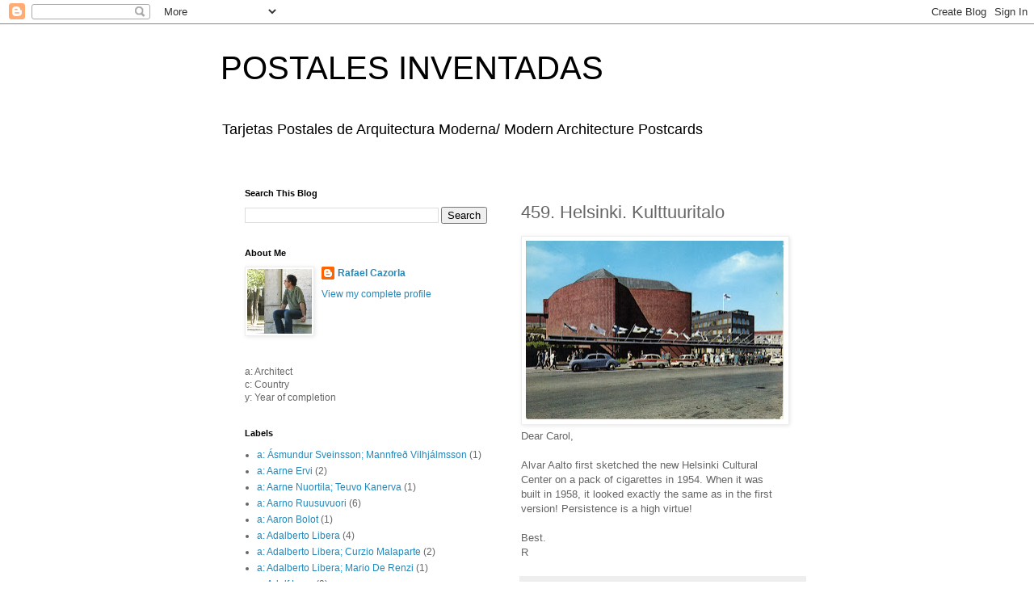

--- FILE ---
content_type: text/html; charset=UTF-8
request_url: http://www.postalesinventadas.com/2010/11/helsinki-kulturhuset-dear-carol-alvar.html
body_size: 44896
content:
<!DOCTYPE html>
<html class='v2' dir='ltr' lang='en'>
<head>
<link href='https://www.blogger.com/static/v1/widgets/335934321-css_bundle_v2.css' rel='stylesheet' type='text/css'/>
<meta content='width=1100' name='viewport'/>
<meta content='text/html; charset=UTF-8' http-equiv='Content-Type'/>
<meta content='blogger' name='generator'/>
<link href='http://www.postalesinventadas.com/favicon.ico' rel='icon' type='image/x-icon'/>
<link href='http://www.postalesinventadas.com/2010/11/helsinki-kulturhuset-dear-carol-alvar.html' rel='canonical'/>
<link rel="alternate" type="application/atom+xml" title="POSTALES INVENTADAS - Atom" href="http://www.postalesinventadas.com/feeds/posts/default" />
<link rel="alternate" type="application/rss+xml" title="POSTALES INVENTADAS - RSS" href="http://www.postalesinventadas.com/feeds/posts/default?alt=rss" />
<link rel="service.post" type="application/atom+xml" title="POSTALES INVENTADAS - Atom" href="https://www.blogger.com/feeds/356044143031501454/posts/default" />

<link rel="alternate" type="application/atom+xml" title="POSTALES INVENTADAS - Atom" href="http://www.postalesinventadas.com/feeds/8579765839798406655/comments/default" />
<!--Can't find substitution for tag [blog.ieCssRetrofitLinks]-->
<link href='https://blogger.googleusercontent.com/img/b/R29vZ2xl/AVvXsEjeF00pwW7JVu23PKCRlKe-3d6oacMau7JD_M2UQzdkJC-ghEHtU_gr14fNNeg3uLETczDqDywWOeiJXLg4U15linQS0V0hsjpJkRw26E_b61H9eOAgrLCBKYCar_p_7v-AV88l93kOWPDW/s320/F-Helsinki-Kulturhuset.jpg' rel='image_src'/>
<meta content='http://www.postalesinventadas.com/2010/11/helsinki-kulturhuset-dear-carol-alvar.html' property='og:url'/>
<meta content='459. Helsinki. Kulttuuritalo' property='og:title'/>
<meta content='' property='og:description'/>
<meta content='https://blogger.googleusercontent.com/img/b/R29vZ2xl/AVvXsEjeF00pwW7JVu23PKCRlKe-3d6oacMau7JD_M2UQzdkJC-ghEHtU_gr14fNNeg3uLETczDqDywWOeiJXLg4U15linQS0V0hsjpJkRw26E_b61H9eOAgrLCBKYCar_p_7v-AV88l93kOWPDW/w1200-h630-p-k-no-nu/F-Helsinki-Kulturhuset.jpg' property='og:image'/>
<title>POSTALES INVENTADAS: 459. Helsinki. Kulttuuritalo</title>
<style id='page-skin-1' type='text/css'><!--
/*
-----------------------------------------------
Blogger Template Style
Name:     Simple
Designer: Blogger
URL:      www.blogger.com
----------------------------------------------- */
/* Content
----------------------------------------------- */
body {
font: normal normal 12px 'Trebuchet MS', Trebuchet, Verdana, sans-serif;
color: #666666;
background: #ffffff none repeat scroll top left;
padding: 0 0 0 0;
}
html body .region-inner {
min-width: 0;
max-width: 100%;
width: auto;
}
h2 {
font-size: 22px;
}
a:link {
text-decoration:none;
color: #2288bb;
}
a:visited {
text-decoration:none;
color: #888888;
}
a:hover {
text-decoration:underline;
color: #33aaff;
}
.body-fauxcolumn-outer .fauxcolumn-inner {
background: transparent none repeat scroll top left;
_background-image: none;
}
.body-fauxcolumn-outer .cap-top {
position: absolute;
z-index: 1;
height: 400px;
width: 100%;
}
.body-fauxcolumn-outer .cap-top .cap-left {
width: 100%;
background: transparent none repeat-x scroll top left;
_background-image: none;
}
.content-outer {
-moz-box-shadow: 0 0 0 rgba(0, 0, 0, .15);
-webkit-box-shadow: 0 0 0 rgba(0, 0, 0, .15);
-goog-ms-box-shadow: 0 0 0 #333333;
box-shadow: 0 0 0 rgba(0, 0, 0, .15);
margin-bottom: 1px;
}
.content-inner {
padding: 10px 40px;
}
.content-inner {
background-color: #ffffff;
}
/* Header
----------------------------------------------- */
.header-outer {
background: transparent none repeat-x scroll 0 -400px;
_background-image: none;
}
.Header h1 {
font: normal normal 40px 'Trebuchet MS',Trebuchet,Verdana,sans-serif;
color: #000000;
text-shadow: 0 0 0 rgba(0, 0, 0, .2);
}
.Header h1 a {
color: #000000;
}
.Header .description {
font-size: 18px;
color: #000000;
}
.header-inner .Header .titlewrapper {
padding: 22px 0;
}
.header-inner .Header .descriptionwrapper {
padding: 0 0;
}
/* Tabs
----------------------------------------------- */
.tabs-inner .section:first-child {
border-top: 0 solid #dddddd;
}
.tabs-inner .section:first-child ul {
margin-top: -1px;
border-top: 1px solid #dddddd;
border-left: 1px solid #dddddd;
border-right: 1px solid #dddddd;
}
.tabs-inner .widget ul {
background: transparent none repeat-x scroll 0 -800px;
_background-image: none;
border-bottom: 1px solid #dddddd;
margin-top: 0;
margin-left: -30px;
margin-right: -30px;
}
.tabs-inner .widget li a {
display: inline-block;
padding: .6em 1em;
font: normal normal 12px 'Trebuchet MS', Trebuchet, Verdana, sans-serif;
color: #000000;
border-left: 1px solid #ffffff;
border-right: 1px solid #dddddd;
}
.tabs-inner .widget li:first-child a {
border-left: none;
}
.tabs-inner .widget li.selected a, .tabs-inner .widget li a:hover {
color: #000000;
background-color: #eeeeee;
text-decoration: none;
}
/* Columns
----------------------------------------------- */
.main-outer {
border-top: 0 solid transparent;
}
.fauxcolumn-left-outer .fauxcolumn-inner {
border-right: 1px solid transparent;
}
.fauxcolumn-right-outer .fauxcolumn-inner {
border-left: 1px solid transparent;
}
/* Headings
----------------------------------------------- */
div.widget > h2,
div.widget h2.title {
margin: 0 0 1em 0;
font: normal bold 11px 'Trebuchet MS',Trebuchet,Verdana,sans-serif;
color: #000000;
}
/* Widgets
----------------------------------------------- */
.widget .zippy {
color: #999999;
text-shadow: 2px 2px 1px rgba(0, 0, 0, .1);
}
.widget .popular-posts ul {
list-style: none;
}
/* Posts
----------------------------------------------- */
h2.date-header {
font: normal bold 11px Arial, Tahoma, Helvetica, FreeSans, sans-serif;
}
.date-header span {
background-color: #bbbbbb;
color: #ffffff;
padding: 0.4em;
letter-spacing: 3px;
margin: inherit;
}
.main-inner {
padding-top: 35px;
padding-bottom: 65px;
}
.main-inner .column-center-inner {
padding: 0 0;
}
.main-inner .column-center-inner .section {
margin: 0 1em;
}
.post {
margin: 0 0 45px 0;
}
h3.post-title, .comments h4 {
font: normal normal 22px 'Trebuchet MS',Trebuchet,Verdana,sans-serif;
margin: .75em 0 0;
}
.post-body {
font-size: 110%;
line-height: 1.4;
position: relative;
}
.post-body img, .post-body .tr-caption-container, .Profile img, .Image img,
.BlogList .item-thumbnail img {
padding: 2px;
background: #ffffff;
border: 1px solid #eeeeee;
-moz-box-shadow: 1px 1px 5px rgba(0, 0, 0, .1);
-webkit-box-shadow: 1px 1px 5px rgba(0, 0, 0, .1);
box-shadow: 1px 1px 5px rgba(0, 0, 0, .1);
}
.post-body img, .post-body .tr-caption-container {
padding: 5px;
}
.post-body .tr-caption-container {
color: #666666;
}
.post-body .tr-caption-container img {
padding: 0;
background: transparent;
border: none;
-moz-box-shadow: 0 0 0 rgba(0, 0, 0, .1);
-webkit-box-shadow: 0 0 0 rgba(0, 0, 0, .1);
box-shadow: 0 0 0 rgba(0, 0, 0, .1);
}
.post-header {
margin: 0 0 1.5em;
line-height: 1.6;
font-size: 90%;
}
.post-footer {
margin: 20px -2px 0;
padding: 5px 10px;
color: #666666;
background-color: #eeeeee;
border-bottom: 1px solid #eeeeee;
line-height: 1.6;
font-size: 90%;
}
#comments .comment-author {
padding-top: 1.5em;
border-top: 1px solid transparent;
background-position: 0 1.5em;
}
#comments .comment-author:first-child {
padding-top: 0;
border-top: none;
}
.avatar-image-container {
margin: .2em 0 0;
}
#comments .avatar-image-container img {
border: 1px solid #eeeeee;
}
/* Comments
----------------------------------------------- */
.comments .comments-content .icon.blog-author {
background-repeat: no-repeat;
background-image: url([data-uri]);
}
.comments .comments-content .loadmore a {
border-top: 1px solid #999999;
border-bottom: 1px solid #999999;
}
.comments .comment-thread.inline-thread {
background-color: #eeeeee;
}
.comments .continue {
border-top: 2px solid #999999;
}
/* Accents
---------------------------------------------- */
.section-columns td.columns-cell {
border-left: 1px solid transparent;
}
.blog-pager {
background: transparent url(https://resources.blogblog.com/blogblog/data/1kt/simple/paging_dot.png) repeat-x scroll top center;
}
.blog-pager-older-link, .home-link,
.blog-pager-newer-link {
background-color: #ffffff;
padding: 5px;
}
.footer-outer {
border-top: 1px dashed #bbbbbb;
}
/* Mobile
----------------------------------------------- */
body.mobile  {
background-size: auto;
}
.mobile .body-fauxcolumn-outer {
background: transparent none repeat scroll top left;
}
.mobile .body-fauxcolumn-outer .cap-top {
background-size: 100% auto;
}
.mobile .content-outer {
-webkit-box-shadow: 0 0 3px rgba(0, 0, 0, .15);
box-shadow: 0 0 3px rgba(0, 0, 0, .15);
}
.mobile .tabs-inner .widget ul {
margin-left: 0;
margin-right: 0;
}
.mobile .post {
margin: 0;
}
.mobile .main-inner .column-center-inner .section {
margin: 0;
}
.mobile .date-header span {
padding: 0.1em 10px;
margin: 0 -10px;
}
.mobile h3.post-title {
margin: 0;
}
.mobile .blog-pager {
background: transparent none no-repeat scroll top center;
}
.mobile .footer-outer {
border-top: none;
}
.mobile .main-inner, .mobile .footer-inner {
background-color: #ffffff;
}
.mobile-index-contents {
color: #666666;
}
.mobile-link-button {
background-color: #2288bb;
}
.mobile-link-button a:link, .mobile-link-button a:visited {
color: #ffffff;
}
.mobile .tabs-inner .section:first-child {
border-top: none;
}
.mobile .tabs-inner .PageList .widget-content {
background-color: #eeeeee;
color: #000000;
border-top: 1px solid #dddddd;
border-bottom: 1px solid #dddddd;
}
.mobile .tabs-inner .PageList .widget-content .pagelist-arrow {
border-left: 1px solid #dddddd;
}

--></style>
<style id='template-skin-1' type='text/css'><!--
body {
min-width: 815px;
}
.content-outer, .content-fauxcolumn-outer, .region-inner {
min-width: 815px;
max-width: 815px;
_width: 815px;
}
.main-inner .columns {
padding-left: 360px;
padding-right: 0px;
}
.main-inner .fauxcolumn-center-outer {
left: 360px;
right: 0px;
/* IE6 does not respect left and right together */
_width: expression(this.parentNode.offsetWidth -
parseInt("360px") -
parseInt("0px") + 'px');
}
.main-inner .fauxcolumn-left-outer {
width: 360px;
}
.main-inner .fauxcolumn-right-outer {
width: 0px;
}
.main-inner .column-left-outer {
width: 360px;
right: 100%;
margin-left: -360px;
}
.main-inner .column-right-outer {
width: 0px;
margin-right: -0px;
}
#layout {
min-width: 0;
}
#layout .content-outer {
min-width: 0;
width: 800px;
}
#layout .region-inner {
min-width: 0;
width: auto;
}
body#layout div.add_widget {
padding: 8px;
}
body#layout div.add_widget a {
margin-left: 32px;
}
--></style>
<link href='https://www.blogger.com/dyn-css/authorization.css?targetBlogID=356044143031501454&amp;zx=b45bd9f1-1f27-4601-804f-0853e0c48e9e' media='none' onload='if(media!=&#39;all&#39;)media=&#39;all&#39;' rel='stylesheet'/><noscript><link href='https://www.blogger.com/dyn-css/authorization.css?targetBlogID=356044143031501454&amp;zx=b45bd9f1-1f27-4601-804f-0853e0c48e9e' rel='stylesheet'/></noscript>
<meta name='google-adsense-platform-account' content='ca-host-pub-1556223355139109'/>
<meta name='google-adsense-platform-domain' content='blogspot.com'/>

<!-- data-ad-client=ca-pub-4223834034304742 -->

</head>
<body class='loading variant-simplysimple'>
<div class='navbar section' id='navbar' name='Navbar'><div class='widget Navbar' data-version='1' id='Navbar1'><script type="text/javascript">
    function setAttributeOnload(object, attribute, val) {
      if(window.addEventListener) {
        window.addEventListener('load',
          function(){ object[attribute] = val; }, false);
      } else {
        window.attachEvent('onload', function(){ object[attribute] = val; });
      }
    }
  </script>
<div id="navbar-iframe-container"></div>
<script type="text/javascript" src="https://apis.google.com/js/platform.js"></script>
<script type="text/javascript">
      gapi.load("gapi.iframes:gapi.iframes.style.bubble", function() {
        if (gapi.iframes && gapi.iframes.getContext) {
          gapi.iframes.getContext().openChild({
              url: 'https://www.blogger.com/navbar/356044143031501454?po\x3d8579765839798406655\x26origin\x3dhttp://www.postalesinventadas.com',
              where: document.getElementById("navbar-iframe-container"),
              id: "navbar-iframe"
          });
        }
      });
    </script><script type="text/javascript">
(function() {
var script = document.createElement('script');
script.type = 'text/javascript';
script.src = '//pagead2.googlesyndication.com/pagead/js/google_top_exp.js';
var head = document.getElementsByTagName('head')[0];
if (head) {
head.appendChild(script);
}})();
</script>
</div></div>
<div class='body-fauxcolumns'>
<div class='fauxcolumn-outer body-fauxcolumn-outer'>
<div class='cap-top'>
<div class='cap-left'></div>
<div class='cap-right'></div>
</div>
<div class='fauxborder-left'>
<div class='fauxborder-right'></div>
<div class='fauxcolumn-inner'>
</div>
</div>
<div class='cap-bottom'>
<div class='cap-left'></div>
<div class='cap-right'></div>
</div>
</div>
</div>
<div class='content'>
<div class='content-fauxcolumns'>
<div class='fauxcolumn-outer content-fauxcolumn-outer'>
<div class='cap-top'>
<div class='cap-left'></div>
<div class='cap-right'></div>
</div>
<div class='fauxborder-left'>
<div class='fauxborder-right'></div>
<div class='fauxcolumn-inner'>
</div>
</div>
<div class='cap-bottom'>
<div class='cap-left'></div>
<div class='cap-right'></div>
</div>
</div>
</div>
<div class='content-outer'>
<div class='content-cap-top cap-top'>
<div class='cap-left'></div>
<div class='cap-right'></div>
</div>
<div class='fauxborder-left content-fauxborder-left'>
<div class='fauxborder-right content-fauxborder-right'></div>
<div class='content-inner'>
<header>
<div class='header-outer'>
<div class='header-cap-top cap-top'>
<div class='cap-left'></div>
<div class='cap-right'></div>
</div>
<div class='fauxborder-left header-fauxborder-left'>
<div class='fauxborder-right header-fauxborder-right'></div>
<div class='region-inner header-inner'>
<div class='header section' id='header' name='Header'><div class='widget Header' data-version='1' id='Header1'>
<div id='header-inner'>
<div class='titlewrapper'>
<h1 class='title'>
<a href='http://www.postalesinventadas.com/'>
POSTALES INVENTADAS
</a>
</h1>
</div>
<div class='descriptionwrapper'>
<p class='description'><span>Tarjetas Postales de Arquitectura Moderna/ Modern Architecture Postcards</span></p>
</div>
</div>
</div></div>
</div>
</div>
<div class='header-cap-bottom cap-bottom'>
<div class='cap-left'></div>
<div class='cap-right'></div>
</div>
</div>
</header>
<div class='tabs-outer'>
<div class='tabs-cap-top cap-top'>
<div class='cap-left'></div>
<div class='cap-right'></div>
</div>
<div class='fauxborder-left tabs-fauxborder-left'>
<div class='fauxborder-right tabs-fauxborder-right'></div>
<div class='region-inner tabs-inner'>
<div class='tabs no-items section' id='crosscol' name='Cross-Column'></div>
<div class='tabs no-items section' id='crosscol-overflow' name='Cross-Column 2'></div>
</div>
</div>
<div class='tabs-cap-bottom cap-bottom'>
<div class='cap-left'></div>
<div class='cap-right'></div>
</div>
</div>
<div class='main-outer'>
<div class='main-cap-top cap-top'>
<div class='cap-left'></div>
<div class='cap-right'></div>
</div>
<div class='fauxborder-left main-fauxborder-left'>
<div class='fauxborder-right main-fauxborder-right'></div>
<div class='region-inner main-inner'>
<div class='columns fauxcolumns'>
<div class='fauxcolumn-outer fauxcolumn-center-outer'>
<div class='cap-top'>
<div class='cap-left'></div>
<div class='cap-right'></div>
</div>
<div class='fauxborder-left'>
<div class='fauxborder-right'></div>
<div class='fauxcolumn-inner'>
</div>
</div>
<div class='cap-bottom'>
<div class='cap-left'></div>
<div class='cap-right'></div>
</div>
</div>
<div class='fauxcolumn-outer fauxcolumn-left-outer'>
<div class='cap-top'>
<div class='cap-left'></div>
<div class='cap-right'></div>
</div>
<div class='fauxborder-left'>
<div class='fauxborder-right'></div>
<div class='fauxcolumn-inner'>
</div>
</div>
<div class='cap-bottom'>
<div class='cap-left'></div>
<div class='cap-right'></div>
</div>
</div>
<div class='fauxcolumn-outer fauxcolumn-right-outer'>
<div class='cap-top'>
<div class='cap-left'></div>
<div class='cap-right'></div>
</div>
<div class='fauxborder-left'>
<div class='fauxborder-right'></div>
<div class='fauxcolumn-inner'>
</div>
</div>
<div class='cap-bottom'>
<div class='cap-left'></div>
<div class='cap-right'></div>
</div>
</div>
<!-- corrects IE6 width calculation -->
<div class='columns-inner'>
<div class='column-center-outer'>
<div class='column-center-inner'>
<div class='main section' id='main' name='Main'><div class='widget Blog' data-version='1' id='Blog1'>
<div class='blog-posts hfeed'>

          <div class="date-outer">
        

          <div class="date-posts">
        
<div class='post-outer'>
<div class='post hentry uncustomized-post-template' itemprop='blogPost' itemscope='itemscope' itemtype='http://schema.org/BlogPosting'>
<meta content='https://blogger.googleusercontent.com/img/b/R29vZ2xl/AVvXsEjeF00pwW7JVu23PKCRlKe-3d6oacMau7JD_M2UQzdkJC-ghEHtU_gr14fNNeg3uLETczDqDywWOeiJXLg4U15linQS0V0hsjpJkRw26E_b61H9eOAgrLCBKYCar_p_7v-AV88l93kOWPDW/s320/F-Helsinki-Kulturhuset.jpg' itemprop='image_url'/>
<meta content='356044143031501454' itemprop='blogId'/>
<meta content='8579765839798406655' itemprop='postId'/>
<a name='8579765839798406655'></a>
<h3 class='post-title entry-title' itemprop='name'>
459. Helsinki. Kulttuuritalo
</h3>
<div class='post-header'>
<div class='post-header-line-1'></div>
</div>
<div class='post-body entry-content' id='post-body-8579765839798406655' itemprop='description articleBody'>
<a href="https://blogger.googleusercontent.com/img/b/R29vZ2xl/AVvXsEjeF00pwW7JVu23PKCRlKe-3d6oacMau7JD_M2UQzdkJC-ghEHtU_gr14fNNeg3uLETczDqDywWOeiJXLg4U15linQS0V0hsjpJkRw26E_b61H9eOAgrLCBKYCar_p_7v-AV88l93kOWPDW/s1600/F-Helsinki-Kulturhuset.jpg" onblur="try {parent.deselectBloggerImageGracefully();} catch(e) {}"><img alt="" border="0" id="BLOGGER_PHOTO_ID_5486040932376136850" src="https://blogger.googleusercontent.com/img/b/R29vZ2xl/AVvXsEjeF00pwW7JVu23PKCRlKe-3d6oacMau7JD_M2UQzdkJC-ghEHtU_gr14fNNeg3uLETczDqDywWOeiJXLg4U15linQS0V0hsjpJkRw26E_b61H9eOAgrLCBKYCar_p_7v-AV88l93kOWPDW/s320/F-Helsinki-Kulturhuset.jpg" style="cursor: pointer; height: 222px; width: 320px;" /></a><br />Dear Carol,<br /><br />Alvar Aalto first sketched the new Helsinki Cultural <br />Center on a pack of cigarettes in 1954. When it was<br />built in 1958, it looked exactly the same as in the first<br />version! Persistence is a high virtue!<br /><br />Best.<br />R
<div style='clear: both;'></div>
</div>
<div class='post-footer'>
<div class='post-footer-line post-footer-line-1'>
<span class='post-author vcard'>
</span>
<span class='post-timestamp'>
at
<meta content='http://www.postalesinventadas.com/2010/11/helsinki-kulturhuset-dear-carol-alvar.html' itemprop='url'/>
<a class='timestamp-link' href='http://www.postalesinventadas.com/2010/11/helsinki-kulturhuset-dear-carol-alvar.html' rel='bookmark' title='permanent link'><abbr class='published' itemprop='datePublished' title='2010-11-19T07:39:00-08:00'>November 19, 2010</abbr></a>
</span>
<span class='post-comment-link'>
</span>
<span class='post-icons'>
</span>
<div class='post-share-buttons goog-inline-block'>
<a class='goog-inline-block share-button sb-email' href='https://www.blogger.com/share-post.g?blogID=356044143031501454&postID=8579765839798406655&target=email' target='_blank' title='Email This'><span class='share-button-link-text'>Email This</span></a><a class='goog-inline-block share-button sb-blog' href='https://www.blogger.com/share-post.g?blogID=356044143031501454&postID=8579765839798406655&target=blog' onclick='window.open(this.href, "_blank", "height=270,width=475"); return false;' target='_blank' title='BlogThis!'><span class='share-button-link-text'>BlogThis!</span></a><a class='goog-inline-block share-button sb-twitter' href='https://www.blogger.com/share-post.g?blogID=356044143031501454&postID=8579765839798406655&target=twitter' target='_blank' title='Share to X'><span class='share-button-link-text'>Share to X</span></a><a class='goog-inline-block share-button sb-facebook' href='https://www.blogger.com/share-post.g?blogID=356044143031501454&postID=8579765839798406655&target=facebook' onclick='window.open(this.href, "_blank", "height=430,width=640"); return false;' target='_blank' title='Share to Facebook'><span class='share-button-link-text'>Share to Facebook</span></a><a class='goog-inline-block share-button sb-pinterest' href='https://www.blogger.com/share-post.g?blogID=356044143031501454&postID=8579765839798406655&target=pinterest' target='_blank' title='Share to Pinterest'><span class='share-button-link-text'>Share to Pinterest</span></a>
</div>
</div>
<div class='post-footer-line post-footer-line-2'>
<span class='post-labels'>
Labels:
<a href='http://www.postalesinventadas.com/search/label/a%3A%20Alvar%20Aalto' rel='tag'>a: Alvar Aalto</a>,
<a href='http://www.postalesinventadas.com/search/label/c%3A%20Finland' rel='tag'>c: Finland</a>,
<a href='http://www.postalesinventadas.com/search/label/y%3A%201958' rel='tag'>y: 1958</a>
</span>
</div>
<div class='post-footer-line post-footer-line-3'>
<span class='post-location'>
</span>
</div>
</div>
</div>
<div class='comments' id='comments'>
<a name='comments'></a>
<h4>No comments:</h4>
<div id='Blog1_comments-block-wrapper'>
<dl class='avatar-comment-indent' id='comments-block'>
</dl>
</div>
<p class='comment-footer'>
<div class='comment-form'>
<a name='comment-form'></a>
<h4 id='comment-post-message'>Post a Comment</h4>
<p>
</p>
<a href='https://www.blogger.com/comment/frame/356044143031501454?po=8579765839798406655&hl=en&saa=85391&origin=http://www.postalesinventadas.com' id='comment-editor-src'></a>
<iframe allowtransparency='true' class='blogger-iframe-colorize blogger-comment-from-post' frameborder='0' height='410px' id='comment-editor' name='comment-editor' src='' width='100%'></iframe>
<script src='https://www.blogger.com/static/v1/jsbin/1345082660-comment_from_post_iframe.js' type='text/javascript'></script>
<script type='text/javascript'>
      BLOG_CMT_createIframe('https://www.blogger.com/rpc_relay.html');
    </script>
</div>
</p>
</div>
</div>

        </div></div>
      
</div>
<div class='blog-pager' id='blog-pager'>
<span id='blog-pager-newer-link'>
<a class='blog-pager-newer-link' href='http://www.postalesinventadas.com/2010/11/chemnitz-kaufhaus-schocken-querido.html' id='Blog1_blog-pager-newer-link' title='Newer Post'>Newer Post</a>
</span>
<span id='blog-pager-older-link'>
<a class='blog-pager-older-link' href='http://www.postalesinventadas.com/2010/11/federal-reserve-bank-minneapolis.html' id='Blog1_blog-pager-older-link' title='Older Post'>Older Post</a>
</span>
<a class='home-link' href='http://www.postalesinventadas.com/'>Home</a>
</div>
<div class='clear'></div>
<div class='post-feeds'>
<div class='feed-links'>
Subscribe to:
<a class='feed-link' href='http://www.postalesinventadas.com/feeds/8579765839798406655/comments/default' target='_blank' type='application/atom+xml'>Post Comments (Atom)</a>
</div>
</div>
</div></div>
</div>
</div>
<div class='column-left-outer'>
<div class='column-left-inner'>
<aside>
<div class='sidebar section' id='sidebar-left-1'><div class='widget BlogSearch' data-version='1' id='BlogSearch1'>
<h2 class='title'>Search This Blog</h2>
<div class='widget-content'>
<div id='BlogSearch1_form'>
<form action='http://www.postalesinventadas.com/search' class='gsc-search-box' target='_top'>
<table cellpadding='0' cellspacing='0' class='gsc-search-box'>
<tbody>
<tr>
<td class='gsc-input'>
<input autocomplete='off' class='gsc-input' name='q' size='10' title='search' type='text' value=''/>
</td>
<td class='gsc-search-button'>
<input class='gsc-search-button' title='search' type='submit' value='Search'/>
</td>
</tr>
</tbody>
</table>
</form>
</div>
</div>
<div class='clear'></div>
</div><div class='widget Profile' data-version='1' id='Profile1'>
<h2>About Me</h2>
<div class='widget-content'>
<a href='https://www.blogger.com/profile/16019973563207807362'><img alt='My photo' class='profile-img' height='80' src='//blogger.googleusercontent.com/img/b/R29vZ2xl/AVvXsEgOLACc9H_HQrs8FvLXPHnaF8AAahOPS_prlZJQN-10uvhPj48cY-ftHRWksNLQ_atd9d2TXtlkjtXj7s9uAARWOr968APbu6Qc42BTGzjs2wAHAHCbuHj4sXKuUaRRQA/s1600/yo.jpg' width='80'/></a>
<dl class='profile-datablock'>
<dt class='profile-data'>
<a class='profile-name-link g-profile' href='https://www.blogger.com/profile/16019973563207807362' rel='author' style='background-image: url(//www.blogger.com/img/logo-16.png);'>
Rafael Cazorla
</a>
</dt>
</dl>
<a class='profile-link' href='https://www.blogger.com/profile/16019973563207807362' rel='author'>View my complete profile</a>
<div class='clear'></div>
</div>
</div><div class='widget Text' data-version='1' id='Text2'>
<div class='widget-content'>
a: Architect<br />c: Country<br />y: Year of completion<br />
</div>
<div class='clear'></div>
</div><div class='widget Label' data-version='1' id='Label1'>
<h2>Labels</h2>
<div class='widget-content list-label-widget-content'>
<ul>
<li>
<a dir='ltr' href='http://www.postalesinventadas.com/search/label/a%3A%20%20%C3%81smundur%20Sveinsson%3B%20Mannfre%C3%B0%20Vilhj%C3%A1lmsson'>a:  Ásmundur Sveinsson; Mannfreð Vilhjálmsson</a>
<span dir='ltr'>(1)</span>
</li>
<li>
<a dir='ltr' href='http://www.postalesinventadas.com/search/label/a%3A%20Aarne%20Ervi'>a: Aarne Ervi</a>
<span dir='ltr'>(2)</span>
</li>
<li>
<a dir='ltr' href='http://www.postalesinventadas.com/search/label/a%3A%20Aarne%20Nuortila%3B%20Teuvo%20Kanerva'>a: Aarne Nuortila; Teuvo Kanerva</a>
<span dir='ltr'>(1)</span>
</li>
<li>
<a dir='ltr' href='http://www.postalesinventadas.com/search/label/a%3A%20Aarno%20Ruusuvuori'>a: Aarno Ruusuvuori</a>
<span dir='ltr'>(6)</span>
</li>
<li>
<a dir='ltr' href='http://www.postalesinventadas.com/search/label/a%3A%20Aaron%20Bolot'>a: Aaron Bolot</a>
<span dir='ltr'>(1)</span>
</li>
<li>
<a dir='ltr' href='http://www.postalesinventadas.com/search/label/a%3A%20Adalberto%20Libera'>a: Adalberto Libera</a>
<span dir='ltr'>(4)</span>
</li>
<li>
<a dir='ltr' href='http://www.postalesinventadas.com/search/label/a%3A%20Adalberto%20Libera%3B%20Curzio%20Malaparte'>a: Adalberto Libera; Curzio Malaparte</a>
<span dir='ltr'>(2)</span>
</li>
<li>
<a dir='ltr' href='http://www.postalesinventadas.com/search/label/a%3A%20Adalberto%20Libera%3B%20Mario%20De%20Renzi'>a: Adalberto Libera; Mario De Renzi</a>
<span dir='ltr'>(1)</span>
</li>
<li>
<a dir='ltr' href='http://www.postalesinventadas.com/search/label/a%3A%20Adolf%20Loos'>a: Adolf Loos</a>
<span dir='ltr'>(9)</span>
</li>
<li>
<a dir='ltr' href='http://www.postalesinventadas.com/search/label/a%3A%20Adrian%20Smith%20of%20S.O.M.'>a: Adrian Smith of S.O.M.</a>
<span dir='ltr'>(2)</span>
</li>
<li>
<a dir='ltr' href='http://www.postalesinventadas.com/search/label/a%3A%20Affonso%20Eduardo%20Reidy'>a: Affonso Eduardo Reidy</a>
<span dir='ltr'>(4)</span>
</li>
<li>
<a dir='ltr' href='http://www.postalesinventadas.com/search/label/a%3A%20ALA%20Architects'>a: ALA Architects</a>
<span dir='ltr'>(1)</span>
</li>
<li>
<a dir='ltr' href='http://www.postalesinventadas.com/search/label/a%3A%20Albert%20Aalbers'>a: Albert Aalbers</a>
<span dir='ltr'>(2)</span>
</li>
<li>
<a dir='ltr' href='http://www.postalesinventadas.com/search/label/a%3A%20Albert%20Carey%20Martin'>a: Albert Carey Martin</a>
<span dir='ltr'>(1)</span>
</li>
<li>
<a dir='ltr' href='http://www.postalesinventadas.com/search/label/a%3A%20Albert%20Chase%20McArthur'>a: Albert Chase McArthur</a>
<span dir='ltr'>(1)</span>
</li>
<li>
<a dir='ltr' href='http://www.postalesinventadas.com/search/label/a%3A%20Albert%20Frey'>a: Albert Frey</a>
<span dir='ltr'>(2)</span>
</li>
<li>
<a dir='ltr' href='http://www.postalesinventadas.com/search/label/a%3A%20Albert%20Kahn'>a: Albert Kahn</a>
<span dir='ltr'>(1)</span>
</li>
<li>
<a dir='ltr' href='http://www.postalesinventadas.com/search/label/a%3A%20Albert%20Kahn%3B%20Interiors%20by%20Norman%20Bel%20Geddes'>a: Albert Kahn; Interiors by Norman Bel Geddes</a>
<span dir='ltr'>(2)</span>
</li>
<li>
<a dir='ltr' href='http://www.postalesinventadas.com/search/label/a%3A%20Alberto%20J.%20Pessoa%3B%20Pedro%20Cid%3B%20Ruy%20Jervis%20d%27Athouguia'>a: Alberto J. Pessoa; Pedro Cid; Ruy Jervis d&#39;Athouguia</a>
<span dir='ltr'>(1)</span>
</li>
<li>
<a dir='ltr' href='http://www.postalesinventadas.com/search/label/a%3A%20Alberto%20Prebisch'>a: Alberto Prebisch</a>
<span dir='ltr'>(1)</span>
</li>
<li>
<a dir='ltr' href='http://www.postalesinventadas.com/search/label/a%3A%20Aldo%20Bernardis'>a: Aldo Bernardis</a>
<span dir='ltr'>(1)</span>
</li>
<li>
<a dir='ltr' href='http://www.postalesinventadas.com/search/label/a%3A%20Aldo%20Rossi'>a: Aldo Rossi</a>
<span dir='ltr'>(3)</span>
</li>
<li>
<a dir='ltr' href='http://www.postalesinventadas.com/search/label/a%3A%20Aldo%20Rossi%3B%20Stefano%20Fera%3B%20Xavier%20Fabri'>a: Aldo Rossi; Stefano Fera; Xavier Fabri</a>
<span dir='ltr'>(1)</span>
</li>
<li>
<a dir='ltr' href='http://www.postalesinventadas.com/search/label/a%3A%20Aldo%20Spirito'>a: Aldo Spirito</a>
<span dir='ltr'>(2)</span>
</li>
<li>
<a dir='ltr' href='http://www.postalesinventadas.com/search/label/a%3A%20Aldo%20van%20Eyck'>a: Aldo van Eyck</a>
<span dir='ltr'>(2)</span>
</li>
<li>
<a dir='ltr' href='http://www.postalesinventadas.com/search/label/a%3A%20Alejandro%20de%20la%20Sota'>a: Alejandro de la Sota</a>
<span dir='ltr'>(6)</span>
</li>
<li>
<a dir='ltr' href='http://www.postalesinventadas.com/search/label/a%3A%20Alejandro%20de%20la%20Sota%3B%20Jose%20Antonio%20Corrales%3B%20Ramon%20Vazquez%20Molezun'>a: Alejandro de la Sota; Jose Antonio Corrales; Ramon Vazquez Molezun</a>
<span dir='ltr'>(3)</span>
</li>
<li>
<a dir='ltr' href='http://www.postalesinventadas.com/search/label/a%3A%20Alejandro%20Zohn'>a: Alejandro Zohn</a>
<span dir='ltr'>(1)</span>
</li>
<li>
<a dir='ltr' href='http://www.postalesinventadas.com/search/label/a%3A%20Aleksandr%20Langman%3B%20%20Leonid%20Cherikover'>a: Aleksandr Langman;  Leonid Cherikover</a>
<span dir='ltr'>(1)</span>
</li>
<li>
<a dir='ltr' href='http://www.postalesinventadas.com/search/label/a%3A%20Aleksandr%20Vesnin%3B%20Viktor%20Vesnin'>a: Aleksandr Vesnin; Viktor Vesnin</a>
<span dir='ltr'>(1)</span>
</li>
<li>
<a dir='ltr' href='http://www.postalesinventadas.com/search/label/a%3A%20Aleksey%20Shchusev'>a: Aleksey Shchusev</a>
<span dir='ltr'>(2)</span>
</li>
<li>
<a dir='ltr' href='http://www.postalesinventadas.com/search/label/a%3A%20Alexander%20I.Gegello%3B%20David%20L.%20Krichevskii'>a: Alexander I.Gegello; David L. Krichevskii</a>
<span dir='ltr'>(1)</span>
</li>
<li>
<a dir='ltr' href='http://www.postalesinventadas.com/search/label/a%3A%20Alexandre%20Chan%3B%20M%C3%A1rio%20Vila%20Verde'>a: Alexandre Chan; Mário Vila Verde</a>
<span dir='ltr'>(1)</span>
</li>
<li>
<a dir='ltr' href='http://www.postalesinventadas.com/search/label/a%3A%20Alfredo%20Osorio%20Peters'>a: Alfredo Osorio Peters</a>
<span dir='ltr'>(2)</span>
</li>
<li>
<a dir='ltr' href='http://www.postalesinventadas.com/search/label/a%3A%20Alison%20and%20Peter%20Smithson'>a: Alison and Peter Smithson</a>
<span dir='ltr'>(1)</span>
</li>
<li>
<a dir='ltr' href='http://www.postalesinventadas.com/search/label/a%3A%20Alvar%20Aalto'>a: Alvar Aalto</a>
<span dir='ltr'>(135)</span>
</li>
<li>
<a dir='ltr' href='http://www.postalesinventadas.com/search/label/a%3A%20Alvar%20Aalto%3B%20Erik%20Bryggman'>a: Alvar Aalto; Erik Bryggman</a>
<span dir='ltr'>(1)</span>
</li>
<li>
<a dir='ltr' href='http://www.postalesinventadas.com/search/label/a%3A%20Alvaro%20Siza'>a: Alvaro Siza</a>
<span dir='ltr'>(22)</span>
</li>
<li>
<a dir='ltr' href='http://www.postalesinventadas.com/search/label/a%3A%20Alvaro%20Vital%20Brazil%3B%20Adhemar%20Marinho'>a: Alvaro Vital Brazil; Adhemar Marinho</a>
<span dir='ltr'>(1)</span>
</li>
<li>
<a dir='ltr' href='http://www.postalesinventadas.com/search/label/a%3A%20Amancio%20Williams%3B%20Delfina%20G%C3%A1lvez'>a: Amancio Williams; Delfina Gálvez</a>
<span dir='ltr'>(1)</span>
</li>
<li>
<a dir='ltr' href='http://www.postalesinventadas.com/search/label/a%3A%20Amanda%20Levete%20Architects'>a: Amanda Levete Architects</a>
<span dir='ltr'>(1)</span>
</li>
<li>
<a dir='ltr' href='http://www.postalesinventadas.com/search/label/a%3A%20Andr%C4%97%20Godard%3B%20Alexandre%20Moser%20et%20al'>a: Andrė Godard; Alexandre Moser et al</a>
<span dir='ltr'>(1)</span>
</li>
<li>
<a dir='ltr' href='http://www.postalesinventadas.com/search/label/a%3A%20Andr%C3%A9%20Lur%C3%A7at'>a: André Lurçat</a>
<span dir='ltr'>(6)</span>
</li>
<li>
<a dir='ltr' href='http://www.postalesinventadas.com/search/label/a%3A%20Andreas%20H.%20Bjercke%3B%20Georg%20Eliassen'>a: Andreas H. Bjercke; Georg Eliassen</a>
<span dir='ltr'>(1)</span>
</li>
<li>
<a dir='ltr' href='http://www.postalesinventadas.com/search/label/a%3A%20Andreu%20Arriola%3B%20Gaspar%20Garc%C3%ADa%3B%20Joan%20Mas%3B%20Artur%20Juanmart%C3%AD'>a: Andreu Arriola; Gaspar García; Joan Mas; Artur Juanmartí</a>
<span dir='ltr'>(1)</span>
</li>
<li>
<a dir='ltr' href='http://www.postalesinventadas.com/search/label/a%3A%20Angelo%20Invernizzi%3B%20Ettore%20Fagiuoli'>a: Angelo Invernizzi; Ettore Fagiuoli</a>
<span dir='ltr'>(2)</span>
</li>
<li>
<a dir='ltr' href='http://www.postalesinventadas.com/search/label/a%3A%20Angelo%20Mangiarotti%3B%20Bruno%20Morassutti%3B%20Aldo%20Favini'>a: Angelo Mangiarotti; Bruno Morassutti; Aldo Favini</a>
<span dir='ltr'>(1)</span>
</li>
<li>
<a dir='ltr' href='http://www.postalesinventadas.com/search/label/a%3A%20Angelo%20Vicario'>a: Angelo Vicario</a>
<span dir='ltr'>(1)</span>
</li>
<li>
<a dir='ltr' href='http://www.postalesinventadas.com/search/label/a%3A%20Angiolo%20Mazzoni'>a: Angiolo Mazzoni</a>
<span dir='ltr'>(3)</span>
</li>
<li>
<a dir='ltr' href='http://www.postalesinventadas.com/search/label/a%3A%20Anne%20Lacaton%3B%20Jean%20Philippe%20Vassal'>a: Anne Lacaton; Jean Philippe Vassal</a>
<span dir='ltr'>(1)</span>
</li>
<li>
<a dir='ltr' href='http://www.postalesinventadas.com/search/label/a%3A%20Antoine%20Predock'>a: Antoine Predock</a>
<span dir='ltr'>(2)</span>
</li>
<li>
<a dir='ltr' href='http://www.postalesinventadas.com/search/label/a%3A%20Anton%20Christensen'>a: Anton Christensen</a>
<span dir='ltr'>(1)</span>
</li>
<li>
<a dir='ltr' href='http://www.postalesinventadas.com/search/label/a%3A%20Anton%20de%20Vries'>a: Anton de Vries</a>
<span dir='ltr'>(1)</span>
</li>
<li>
<a dir='ltr' href='http://www.postalesinventadas.com/search/label/a%3A%20Antoni%20Bonet'>a: Antoni Bonet</a>
<span dir='ltr'>(5)</span>
</li>
<li>
<a dir='ltr' href='http://www.postalesinventadas.com/search/label/a%3A%20Antoni%20Bonet%3B%20Josep%20Puig%20Torn%C3%A9'>a: Antoni Bonet; Josep Puig Torné</a>
<span dir='ltr'>(1)</span>
</li>
<li>
<a dir='ltr' href='http://www.postalesinventadas.com/search/label/a%3A%20Antoni%20de%20Moragas%20i%20Gallissa'>a: Antoni de Moragas i Gallissa</a>
<span dir='ltr'>(1)</span>
</li>
<li>
<a dir='ltr' href='http://www.postalesinventadas.com/search/label/a%3A%20Antoni%20Gaudi'>a: Antoni Gaudi</a>
<span dir='ltr'>(28)</span>
</li>
<li>
<a dir='ltr' href='http://www.postalesinventadas.com/search/label/a%3A%20Antoni%20Gaudi%3B%20Josep%20Maria%20Jujol'>a: Antoni Gaudi; Josep Maria Jujol</a>
<span dir='ltr'>(3)</span>
</li>
<li>
<a dir='ltr' href='http://www.postalesinventadas.com/search/label/a%3A%20Antonin%20Raymond'>a: Antonin Raymond</a>
<span dir='ltr'>(1)</span>
</li>
<li>
<a dir='ltr' href='http://www.postalesinventadas.com/search/label/a%3A%20Antonio%20Cardona%3B%20Juan%20Margarit%3B%20Jos%C3%A9%20Otamendi%20Machimbarrena'>a: Antonio Cardona; Juan Margarit; José Otamendi Machimbarrena</a>
<span dir='ltr'>(1)</span>
</li>
<li>
<a dir='ltr' href='http://www.postalesinventadas.com/search/label/a%3A%20Antonio%20Cruz%3B%20Antonio%20Ortiz'>a: Antonio Cruz; Antonio Ortiz</a>
<span dir='ltr'>(6)</span>
</li>
<li>
<a dir='ltr' href='http://www.postalesinventadas.com/search/label/a%3A%20Antonio%20Fern%C3%A1ndez%20Alba'>a: Antonio Fernández Alba</a>
<span dir='ltr'>(1)</span>
</li>
<li>
<a dir='ltr' href='http://www.postalesinventadas.com/search/label/a%3A%20Antonio%20Fern%C3%A1ndez%20Alba%3B%20Javier%20Manterola'>a: Antonio Fernández Alba; Javier Manterola</a>
<span dir='ltr'>(1)</span>
</li>
<li>
<a dir='ltr' href='http://www.postalesinventadas.com/search/label/a%3A%20Antonio%20Guacci'>a: Antonio Guacci</a>
<span dir='ltr'>(1)</span>
</li>
<li>
<a dir='ltr' href='http://www.postalesinventadas.com/search/label/a%3A%20Antonio%20Lamela%20Martinez'>a: Antonio Lamela Martinez</a>
<span dir='ltr'>(2)</span>
</li>
<li>
<a dir='ltr' href='http://www.postalesinventadas.com/search/label/a%3A%20Antonio%20Lamela%3B%20Richard%20Rogers'>a: Antonio Lamela; Richard Rogers</a>
<span dir='ltr'>(1)</span>
</li>
<li>
<a dir='ltr' href='http://www.postalesinventadas.com/search/label/a%3A%20Antonio%20Montini%20Foschi'>a: Antonio Montini Foschi</a>
<span dir='ltr'>(2)</span>
</li>
<li>
<a dir='ltr' href='http://www.postalesinventadas.com/search/label/a%3A%20Antonio%20Palacios'>a: Antonio Palacios</a>
<span dir='ltr'>(2)</span>
</li>
<li>
<a dir='ltr' href='http://www.postalesinventadas.com/search/label/a%3A%20Antonio%20Quintana'>a: Antonio Quintana</a>
<span dir='ltr'>(1)</span>
</li>
<li>
<a dir='ltr' href='http://www.postalesinventadas.com/search/label/a%3A%20Antonio%20S%C3%A1nchez%20Esteve'>a: Antonio Sánchez Esteve</a>
<span dir='ltr'>(2)</span>
</li>
<li>
<a dir='ltr' href='http://www.postalesinventadas.com/search/label/a%3A%20Antonio%20Tenreiro%3B%20Santiago%20Rey%20Pedreira'>a: Antonio Tenreiro; Santiago Rey Pedreira</a>
<span dir='ltr'>(1)</span>
</li>
<li>
<a dir='ltr' href='http://www.postalesinventadas.com/search/label/a%3A%20Aquiles%20Capablanca'>a: Aquiles Capablanca</a>
<span dir='ltr'>(1)</span>
</li>
<li>
<a dir='ltr' href='http://www.postalesinventadas.com/search/label/a%3A%20Arata%20Isozaki'>a: Arata Isozaki</a>
<span dir='ltr'>(2)</span>
</li>
<li>
<a dir='ltr' href='http://www.postalesinventadas.com/search/label/a%3A%20Arata%20Isozaki%3B%20C%C3%A9sar%20Portela'>a: Arata Isozaki; César Portela</a>
<span dir='ltr'>(1)</span>
</li>
<li>
<a dir='ltr' href='http://www.postalesinventadas.com/search/label/a%3A%20Arata%20Isozaki%3B%20I%C3%B1aki%20Aurrekoetxea'>a: Arata Isozaki; Iñaki Aurrekoetxea</a>
<span dir='ltr'>(1)</span>
</li>
<li>
<a dir='ltr' href='http://www.postalesinventadas.com/search/label/a%3A%20Archigram'>a: Archigram</a>
<span dir='ltr'>(1)</span>
</li>
<li>
<a dir='ltr' href='http://www.postalesinventadas.com/search/label/a%3A%20Arieh%20Sharon%3B%20AMY%20Ltd.'>a: Arieh Sharon; AMY Ltd.</a>
<span dir='ltr'>(1)</span>
</li>
<li>
<a dir='ltr' href='http://www.postalesinventadas.com/search/label/a%3A%20Aris%20Konstantinidis'>a: Aris Konstantinidis</a>
<span dir='ltr'>(21)</span>
</li>
<li>
<a dir='ltr' href='http://www.postalesinventadas.com/search/label/a%3A%20Arkadi%20Mordvinov'>a: Arkadi Mordvinov</a>
<span dir='ltr'>(1)</span>
</li>
<li>
<a dir='ltr' href='http://www.postalesinventadas.com/search/label/a%3A%20Armand%20Salomon'>a: Armand Salomon</a>
<span dir='ltr'>(2)</span>
</li>
<li>
<a dir='ltr' href='http://www.postalesinventadas.com/search/label/a%3A%20Armando%20Rito%3A%20Charles%20Lavigne'>a: Armando Rito: Charles Lavigne</a>
<span dir='ltr'>(1)</span>
</li>
<li>
<a dir='ltr' href='http://www.postalesinventadas.com/search/label/a%3A%20Arne%20Jacobsen'>a: Arne Jacobsen</a>
<span dir='ltr'>(20)</span>
</li>
<li>
<a dir='ltr' href='http://www.postalesinventadas.com/search/label/a%3A%20Arne%20Jacobsen%3B%20Erik%20M%C3%B8ller'>a: Arne Jacobsen; Erik Møller</a>
<span dir='ltr'>(11)</span>
</li>
<li>
<a dir='ltr' href='http://www.postalesinventadas.com/search/label/a%3A%20Arne%20Jacobsen%3B%20Flemming%20Lassen'>a: Arne Jacobsen; Flemming Lassen</a>
<span dir='ltr'>(1)</span>
</li>
<li>
<a dir='ltr' href='http://www.postalesinventadas.com/search/label/a%3A%20Arne%20Jacobsen%3B%20Otto%20Weitling'>a: Arne Jacobsen; Otto Weitling</a>
<span dir='ltr'>(5)</span>
</li>
<li>
<a dir='ltr' href='http://www.postalesinventadas.com/search/label/a%3A%20Arne%20Jacobsen%3B%20Otto%20Weitling%3B%20Hans%20Dissing'>a: Arne Jacobsen; Otto Weitling; Hans Dissing</a>
<span dir='ltr'>(2)</span>
</li>
<li>
<a dir='ltr' href='http://www.postalesinventadas.com/search/label/a%3A%20Arne%20Vesterlid'>a: Arne Vesterlid</a>
<span dir='ltr'>(1)</span>
</li>
<li>
<a dir='ltr' href='http://www.postalesinventadas.com/search/label/a%3A%20Arquitectonica'>a: Arquitectonica</a>
<span dir='ltr'>(1)</span>
</li>
<li>
<a dir='ltr' href='http://www.postalesinventadas.com/search/label/a%3A%20Arthur%20B.%20Froehlich%3B%20Roberto%20Burle%20Marx'>a: Arthur B. Froehlich; Roberto Burle Marx</a>
<span dir='ltr'>(2)</span>
</li>
<li>
<a dir='ltr' href='http://www.postalesinventadas.com/search/label/a%3A%20Arthur%20Erickson'>a: Arthur Erickson</a>
<span dir='ltr'>(1)</span>
</li>
<li>
<a dir='ltr' href='http://www.postalesinventadas.com/search/label/a%3A%20Arthur%20Erickson%3B%20Geoffrey%20Massey'>a: Arthur Erickson; Geoffrey Massey</a>
<span dir='ltr'>(1)</span>
</li>
<li>
<a dir='ltr' href='http://www.postalesinventadas.com/search/label/a%3A%20Arto%20Sipinen'>a: Arto Sipinen</a>
<span dir='ltr'>(1)</span>
</li>
<li>
<a dir='ltr' href='http://www.postalesinventadas.com/search/label/a%3A%20Artur%20von%20Schmalensee%3B%20Eskil%20Sundahl'>a: Artur von Schmalensee; Eskil Sundahl</a>
<span dir='ltr'>(1)</span>
</li>
<li>
<a dir='ltr' href='http://www.postalesinventadas.com/search/label/a%3A%20Arturo%20Mezzedimi'>a: Arturo Mezzedimi</a>
<span dir='ltr'>(1)</span>
</li>
<li>
<a dir='ltr' href='http://www.postalesinventadas.com/search/label/a%3A%20Arturo%20Rebollo'>a: Arturo Rebollo</a>
<span dir='ltr'>(1)</span>
</li>
<li>
<a dir='ltr' href='http://www.postalesinventadas.com/search/label/a%3A%20Asymptote%20Architecture'>a: Asymptote Architecture</a>
<span dir='ltr'>(1)</span>
</li>
<li>
<a dir='ltr' href='http://www.postalesinventadas.com/search/label/a%3A%20Atelier%20de%20Montrouge%20%28G%C3%A9rard%20Thurnauer%3B%20Jean%20Renaudie%3B%20Jean-Louis%20V%C3%A9ret%3B%20Pierre%20Riboulet%29'>a: Atelier de Montrouge (Gérard Thurnauer; Jean Renaudie; Jean-Louis Véret; Pierre Riboulet)</a>
<span dir='ltr'>(1)</span>
</li>
<li>
<a dir='ltr' href='http://www.postalesinventadas.com/search/label/a%3A%20Auguste%20Perret'>a: Auguste Perret</a>
<span dir='ltr'>(5)</span>
</li>
<li>
<a dir='ltr' href='http://www.postalesinventadas.com/search/label/a%3A%20Auguste%20Perret%3B%20%20Raymond%20Audigier%3B%20Jacques%20Poirrier'>a: Auguste Perret;  Raymond Audigier; Jacques Poirrier</a>
<span dir='ltr'>(2)</span>
</li>
<li>
<a dir='ltr' href='http://www.postalesinventadas.com/search/label/a%3A%20Augusto%20P%C3%A9rez%3B%20Ra%C3%BAl%20Salinas%3B%20Jorge%20Bravo'>a: Augusto Pérez; Raúl Salinas; Jorge Bravo</a>
<span dir='ltr'>(1)</span>
</li>
<li>
<a dir='ltr' href='http://www.postalesinventadas.com/search/label/a%3A%20Aulis%20Blomstedt'>a: Aulis Blomstedt</a>
<span dir='ltr'>(2)</span>
</li>
<li>
<a dir='ltr' href='http://www.postalesinventadas.com/search/label/a%3A%20Aurelio%20Galfetti'>a: Aurelio Galfetti</a>
<span dir='ltr'>(1)</span>
</li>
<li>
<a dir='ltr' href='http://www.postalesinventadas.com/search/label/a%3A%20Barry%20Patten'>a: Barry Patten</a>
<span dir='ltr'>(1)</span>
</li>
<li>
<a dir='ltr' href='http://www.postalesinventadas.com/search/label/a%3A%20Basil%20Spence'>a: Basil Spence</a>
<span dir='ltr'>(1)</span>
</li>
<li>
<a dir='ltr' href='http://www.postalesinventadas.com/search/label/a%3A%20BBPR'>a: BBPR</a>
<span dir='ltr'>(2)</span>
</li>
<li>
<a dir='ltr' href='http://www.postalesinventadas.com/search/label/a%3A%20Behnisch%20Behnisch%20%26%20Partners'>a: Behnisch Behnisch &amp; Partners</a>
<span dir='ltr'>(1)</span>
</li>
<li>
<a dir='ltr' href='http://www.postalesinventadas.com/search/label/a%3A%20Beltran%20Arbeleche%3B%20Italo%20Dighiero'>a: Beltran Arbeleche; Italo Dighiero</a>
<span dir='ltr'>(1)</span>
</li>
<li>
<a dir='ltr' href='http://www.postalesinventadas.com/search/label/a%3A%20Ben%20van%20Berkel'>a: Ben van Berkel</a>
<span dir='ltr'>(2)</span>
</li>
<li>
<a dir='ltr' href='http://www.postalesinventadas.com/search/label/a%3A%20Benjamin%20Baker%3B%20John%20Fowler'>a: Benjamin Baker; John Fowler</a>
<span dir='ltr'>(1)</span>
</li>
<li>
<a dir='ltr' href='http://www.postalesinventadas.com/search/label/a%3A%20Bennie%20Gonzales'>a: Bennie Gonzales</a>
<span dir='ltr'>(1)</span>
</li>
<li>
<a dir='ltr' href='http://www.postalesinventadas.com/search/label/a%3A%20Berdj%20Mikaelian'>a: Berdj Mikaelian</a>
<span dir='ltr'>(1)</span>
</li>
<li>
<a dir='ltr' href='http://www.postalesinventadas.com/search/label/a%3A%20Berger%20%20%26%20Parkkinen'>a: Berger  &amp; Parkkinen</a>
<span dir='ltr'>(1)</span>
</li>
<li>
<a dir='ltr' href='http://www.postalesinventadas.com/search/label/a%3A%20Bernard%20Bijvoet'>a: Bernard Bijvoet</a>
<span dir='ltr'>(1)</span>
</li>
<li>
<a dir='ltr' href='http://www.postalesinventadas.com/search/label/a%3A%20Bernard%20Maybeck'>a: Bernard Maybeck</a>
<span dir='ltr'>(1)</span>
</li>
<li>
<a dir='ltr' href='http://www.postalesinventadas.com/search/label/a%3A%20Bernard%20Schoeller'>a: Bernard Schoeller</a>
<span dir='ltr'>(1)</span>
</li>
<li>
<a dir='ltr' href='http://www.postalesinventadas.com/search/label/a%3A%20Bernard%20Tschumi'>a: Bernard Tschumi</a>
<span dir='ltr'>(2)</span>
</li>
<li>
<a dir='ltr' href='http://www.postalesinventadas.com/search/label/a%3A%20Bernhard%20Pfau'>a: Bernhard Pfau</a>
<span dir='ltr'>(1)</span>
</li>
<li>
<a dir='ltr' href='http://www.postalesinventadas.com/search/label/a%3A%20Bernhard%20Weis'>a: Bernhard Weis</a>
<span dir='ltr'>(1)</span>
</li>
<li>
<a dir='ltr' href='http://www.postalesinventadas.com/search/label/a%3A%20Bertel%20Str%C3%B6mmer%3B%20Jaakko%20Laaksovirta'>a: Bertel Strömmer; Jaakko Laaksovirta</a>
<span dir='ltr'>(1)</span>
</li>
<li>
<a dir='ltr' href='http://www.postalesinventadas.com/search/label/a%3A%20Bertrand%20Goldberg'>a: Bertrand Goldberg</a>
<span dir='ltr'>(2)</span>
</li>
<li>
<a dir='ltr' href='http://www.postalesinventadas.com/search/label/a%3A%20Birger%20Jonson'>a: Birger Jonson</a>
<span dir='ltr'>(3)</span>
</li>
<li>
<a dir='ltr' href='http://www.postalesinventadas.com/search/label/a%3A%20Bjarke%20Ingels%20Group%20%28BIG%29'>a: Bjarke Ingels Group (BIG)</a>
<span dir='ltr'>(1)</span>
</li>
<li>
<a dir='ltr' href='http://www.postalesinventadas.com/search/label/a%3A%20Bohuslav%20Fuchs'>a: Bohuslav Fuchs</a>
<span dir='ltr'>(2)</span>
</li>
<li>
<a dir='ltr' href='http://www.postalesinventadas.com/search/label/a%3A%20Boris%20Iofan'>a: Boris Iofan</a>
<span dir='ltr'>(1)</span>
</li>
<li>
<a dir='ltr' href='http://www.postalesinventadas.com/search/label/a%3A%20Boris%20Maga%C5%A1'>a: Boris Magaš</a>
<span dir='ltr'>(1)</span>
</li>
<li>
<a dir='ltr' href='http://www.postalesinventadas.com/search/label/a%3A%20Boris%20Velikovsky%20et%20al.'>a: Boris Velikovsky et al.</a>
<span dir='ltr'>(1)</span>
</li>
<li>
<a dir='ltr' href='http://www.postalesinventadas.com/search/label/a%3A%20Bruce%20Goff'>a: Bruce Goff</a>
<span dir='ltr'>(2)</span>
</li>
<li>
<a dir='ltr' href='http://www.postalesinventadas.com/search/label/a%3A%20Bruce%20Graham%20and%20Natalie%20de%20Blois%20of%20S.O.M.'>a: Bruce Graham and Natalie de Blois of S.O.M.</a>
<span dir='ltr'>(1)</span>
</li>
<li>
<a dir='ltr' href='http://www.postalesinventadas.com/search/label/a%3A%20Bruce%20Graham%20of%20S.O.M.'>a: Bruce Graham of S.O.M.</a>
<span dir='ltr'>(3)</span>
</li>
<li>
<a dir='ltr' href='http://www.postalesinventadas.com/search/label/a%3A%20Bruno%20Taut'>a: Bruno Taut</a>
<span dir='ltr'>(3)</span>
</li>
<li>
<a dir='ltr' href='http://www.postalesinventadas.com/search/label/a%3A%20Bruno%20Taut%3B%20Franz%20Hillinger'>a: Bruno Taut; Franz Hillinger</a>
<span dir='ltr'>(1)</span>
</li>
<li>
<a dir='ltr' href='http://www.postalesinventadas.com/search/label/a%3A%20Bruno%20Taut%3B%20Martin%20Wagner'>a: Bruno Taut; Martin Wagner</a>
<span dir='ltr'>(1)</span>
</li>
<li>
<a dir='ltr' href='http://www.postalesinventadas.com/search/label/a%3A%20Bruno%20Zevi'>a: Bruno Zevi</a>
<span dir='ltr'>(1)</span>
</li>
<li>
<a dir='ltr' href='http://www.postalesinventadas.com/search/label/a%3A%20Camilo%20Cu%C3%A9llar%3B%20Gabriel%20Serrano%3B%20Jos%C3%A9%20G%C3%B3mez'>a: Camilo Cuéllar; Gabriel Serrano; José Gómez</a>
<span dir='ltr'>(2)</span>
</li>
<li>
<a dir='ltr' href='http://www.postalesinventadas.com/search/label/a%3A%20Carl%20Nyr%C3%A9n'>a: Carl Nyrén</a>
<span dir='ltr'>(1)</span>
</li>
<li>
<a dir='ltr' href='http://www.postalesinventadas.com/search/label/a%3A%20Carlo%20Mollino'>a: Carlo Mollino</a>
<span dir='ltr'>(5)</span>
</li>
<li>
<a dir='ltr' href='http://www.postalesinventadas.com/search/label/a%3A%20Carlo%20Mollino%3B%20Marcello%20Zavelani'>a: Carlo Mollino; Marcello Zavelani</a>
<span dir='ltr'>(3)</span>
</li>
<li>
<a dir='ltr' href='http://www.postalesinventadas.com/search/label/a%3A%20Carlo%20Mollino%3B%20Vittorio%20Baudi'>a: Carlo Mollino; Vittorio Baudi</a>
<span dir='ltr'>(1)</span>
</li>
<li>
<a dir='ltr' href='http://www.postalesinventadas.com/search/label/a%3A%20Carlo%20Scarpa'>a: Carlo Scarpa</a>
<span dir='ltr'>(5)</span>
</li>
<li>
<a dir='ltr' href='http://www.postalesinventadas.com/search/label/a%3A%20Carlo%20Scarpa%3B%20Edoardo%20Detti'>a: Carlo Scarpa; Edoardo Detti</a>
<span dir='ltr'>(1)</span>
</li>
<li>
<a dir='ltr' href='http://www.postalesinventadas.com/search/label/a%3A%20Carlo%20Scarpa%3B%20Edoardo%20Gellner'>a: Carlo Scarpa; Edoardo Gellner</a>
<span dir='ltr'>(2)</span>
</li>
<li>
<a dir='ltr' href='http://www.postalesinventadas.com/search/label/a%3A%20Carlos%20Alberto%20Naves'>a: Carlos Alberto Naves</a>
<span dir='ltr'>(1)</span>
</li>
<li>
<a dir='ltr' href='http://www.postalesinventadas.com/search/label/a%3A%20Carlos%20and%20Jorge%20Escalante%20Van%20Patten'>a: Carlos and Jorge Escalante Van Patten</a>
<span dir='ltr'>(1)</span>
</li>
<li>
<a dir='ltr' href='http://www.postalesinventadas.com/search/label/a%3A%20Carlos%20Arniches%3B%20Mart%C3%ADn%20Dom%C3%ADnguez'>a: Carlos Arniches; Martín Domínguez</a>
<span dir='ltr'>(1)</span>
</li>
<li>
<a dir='ltr' href='http://www.postalesinventadas.com/search/label/a%3A%20Carlos%20Arniches%3B%20Mart%C3%ADn%20Dom%C3%ADnguez%3B%20Eduardo%20Torroja'>a: Carlos Arniches; Martín Domínguez; Eduardo Torroja</a>
<span dir='ltr'>(1)</span>
</li>
<li>
<a dir='ltr' href='http://www.postalesinventadas.com/search/label/a%3A%20Carlos%20D.%20Arguelles'>a: Carlos D. Arguelles</a>
<span dir='ltr'>(1)</span>
</li>
<li>
<a dir='ltr' href='http://www.postalesinventadas.com/search/label/a%3A%20Carlos%20de%20Miguel%3B%20Jos%C3%A9%20Antonio%20Dom%C3%ADnguez%3B%20Ricardo%20Magdalena%3B%20Carlos%20Fern%C3%A1ndez%20Casado'>a: Carlos de Miguel; José Antonio Domínguez; Ricardo Magdalena; Carlos Fernández Casado</a>
<span dir='ltr'>(1)</span>
</li>
<li>
<a dir='ltr' href='http://www.postalesinventadas.com/search/label/a%3A%20Carlos%20Raul%20Villanueva'>a: Carlos Raul Villanueva</a>
<span dir='ltr'>(2)</span>
</li>
<li>
<a dir='ltr' href='http://www.postalesinventadas.com/search/label/a%3A%20Carlos%20Raul%20Villanueva%3B%20Alexander%20Calder'>a: Carlos Raul Villanueva; Alexander Calder</a>
<span dir='ltr'>(2)</span>
</li>
<li>
<a dir='ltr' href='http://www.postalesinventadas.com/search/label/a%3A%20Cassiano%20Branco'>a: Cassiano Branco</a>
<span dir='ltr'>(3)</span>
</li>
<li>
<a dir='ltr' href='http://www.postalesinventadas.com/search/label/a%3A%20C%C3%A9sar%20Manrique'>a: César Manrique</a>
<span dir='ltr'>(6)</span>
</li>
<li>
<a dir='ltr' href='http://www.postalesinventadas.com/search/label/a%3A%20C%C3%A9sar%20Ortiz-Echag%C3%BCe%3B%20Rafael%20Echaide'>a: César Ortiz-Echagüe; Rafael Echaide</a>
<span dir='ltr'>(2)</span>
</li>
<li>
<a dir='ltr' href='http://www.postalesinventadas.com/search/label/a%3A%20C%C3%A9sar%20Pelli'>a: César Pelli</a>
<span dir='ltr'>(3)</span>
</li>
<li>
<a dir='ltr' href='http://www.postalesinventadas.com/search/label/a%3A%20C%C3%A9sar%20Pelli%3B%20Norma%20Merrick%20Sklarek'>a: César Pelli; Norma Merrick Sklarek</a>
<span dir='ltr'>(1)</span>
</li>
<li>
<a dir='ltr' href='http://www.postalesinventadas.com/search/label/a%3A%20Cesare%20Cattaneo'>a: Cesare Cattaneo</a>
<span dir='ltr'>(1)</span>
</li>
<li>
<a dir='ltr' href='http://www.postalesinventadas.com/search/label/a%3A%20Charles%20and%20Ray%20Eames'>a: Charles and Ray Eames</a>
<span dir='ltr'>(3)</span>
</li>
<li>
<a dir='ltr' href='http://www.postalesinventadas.com/search/label/a%3A%20Charles%20Eames%3B%20Eero%20Saarinen%20Associates'>a: Charles Eames; Eero Saarinen Associates</a>
<span dir='ltr'>(2)</span>
</li>
<li>
<a dir='ltr' href='http://www.postalesinventadas.com/search/label/a%3A%20Charles%20Mac%20Hirahan'>a: Charles Mac Hirahan</a>
<span dir='ltr'>(1)</span>
</li>
<li>
<a dir='ltr' href='http://www.postalesinventadas.com/search/label/a%3A%20Charles%20Moore%3B%20Donlyn%20Lyndon%3B%20William%20Turnbull%20Jr%3B%20Richard%20Whitaker%3B%20Joseph%20Esherick'>a: Charles Moore; Donlyn Lyndon; William Turnbull Jr; Richard Whitaker; Joseph Esherick</a>
<span dir='ltr'>(2)</span>
</li>
<li>
<a dir='ltr' href='http://www.postalesinventadas.com/search/label/a%3A%20Charles%20Rennie%20Mackintosh'>a: Charles Rennie Mackintosh</a>
<span dir='ltr'>(3)</span>
</li>
<li>
<a dir='ltr' href='http://www.postalesinventadas.com/search/label/a%3A%20Charles%20Sumner%20Greene%3B%20Henry%20Mather%20Greene'>a: Charles Sumner Greene; Henry Mather Greene</a>
<span dir='ltr'>(1)</span>
</li>
<li>
<a dir='ltr' href='http://www.postalesinventadas.com/search/label/a%3A%20Charles%20Warren%20Callister'>a: Charles Warren Callister</a>
<span dir='ltr'>(1)</span>
</li>
<li>
<a dir='ltr' href='http://www.postalesinventadas.com/search/label/a%3A%20Charlotte%20Perriand%3B%20Alain%20Bardet'>a: Charlotte Perriand; Alain Bardet</a>
<span dir='ltr'>(1)</span>
</li>
<li>
<a dir='ltr' href='http://www.postalesinventadas.com/search/label/a%3A%20Chira%20Silpkanok'>a: Chira Silpkanok</a>
<span dir='ltr'>(1)</span>
</li>
<li>
<a dir='ltr' href='http://www.postalesinventadas.com/search/label/a%3A%20Christian%20Frederik%20M%C3%B8ller'>a: Christian Frederik Møller</a>
<span dir='ltr'>(1)</span>
</li>
<li>
<a dir='ltr' href='http://www.postalesinventadas.com/search/label/a%3A%20Christian%20Frederik%20M%C3%B8ller%3B%20Kay%20Fisker%3B%20Povl%20Stegmann'>a: Christian Frederik Møller; Kay Fisker; Povl Stegmann</a>
<span dir='ltr'>(1)</span>
</li>
<li>
<a dir='ltr' href='http://www.postalesinventadas.com/search/label/a%3A%20Christian%20Menn'>a: Christian Menn</a>
<span dir='ltr'>(2)</span>
</li>
<li>
<a dir='ltr' href='http://www.postalesinventadas.com/search/label/a%3A%20Christo%20Yavacheff%3B%20Jeanne-Claude'>a: Christo Yavacheff; Jeanne-Claude</a>
<span dir='ltr'>(1)</span>
</li>
<li>
<a dir='ltr' href='http://www.postalesinventadas.com/search/label/a%3A%20Christopher%20Kringas%3B%20Colin%20Madigan'>a: Christopher Kringas; Colin Madigan</a>
<span dir='ltr'>(1)</span>
</li>
<li>
<a dir='ltr' href='http://www.postalesinventadas.com/search/label/a%3A%20Chuck%20Bassett%20of%20S.O.M.'>a: Chuck Bassett of S.O.M.</a>
<span dir='ltr'>(2)</span>
</li>
<li>
<a dir='ltr' href='http://www.postalesinventadas.com/search/label/a%3A%20Ciel%20Rouge'>a: Ciel Rouge</a>
<span dir='ltr'>(1)</span>
</li>
<li>
<a dir='ltr' href='http://www.postalesinventadas.com/search/label/a%3A%20Cipriano%20Dom%C3%ADnguez'>a: Cipriano Domínguez</a>
<span dir='ltr'>(2)</span>
</li>
<li>
<a dir='ltr' href='http://www.postalesinventadas.com/search/label/a%3A%20Claude%20Nicolas%20Ledoux'>a: Claude Nicolas Ledoux</a>
<span dir='ltr'>(1)</span>
</li>
<li>
<a dir='ltr' href='http://www.postalesinventadas.com/search/label/a%3A%20Claude%20Parent'>a: Claude Parent</a>
<span dir='ltr'>(1)</span>
</li>
<li>
<a dir='ltr' href='http://www.postalesinventadas.com/search/label/a%3A%20Claude%20Parent%3B%20Paul%20Virilio'>a: Claude Parent; Paul Virilio</a>
<span dir='ltr'>(1)</span>
</li>
<li>
<a dir='ltr' href='http://www.postalesinventadas.com/search/label/a%3A%20Clemente%20Busiri%20Vici'>a: Clemente Busiri Vici</a>
<span dir='ltr'>(1)</span>
</li>
<li>
<a dir='ltr' href='http://www.postalesinventadas.com/search/label/a%3A%20Clorindo%20Testa%3B%20Francisco%20Rossi%3B%20Augusto%20Gaido%3B%20Boris%20Dabinovic'>a: Clorindo Testa; Francisco Rossi; Augusto Gaido; Boris Dabinovic</a>
<span dir='ltr'>(2)</span>
</li>
<li>
<a dir='ltr' href='http://www.postalesinventadas.com/search/label/a%3A%20Colin%20St.%20John%20Wilson%3B%20Mary%20Jane%20Long'>a: Colin St. John Wilson; Mary Jane Long</a>
<span dir='ltr'>(1)</span>
</li>
<li>
<a dir='ltr' href='http://www.postalesinventadas.com/search/label/a%3A%20Coop%20Himmelb%28l%29au'>a: Coop Himmelb(l)au</a>
<span dir='ltr'>(4)</span>
</li>
<li>
<a dir='ltr' href='http://www.postalesinventadas.com/search/label/a%3A%20Craig%20Ellwood'>a: Craig Ellwood</a>
<span dir='ltr'>(1)</span>
</li>
<li>
<a dir='ltr' href='http://www.postalesinventadas.com/search/label/a%3A%20Craig%20W.%20Hartman%20of%20S.O.M.'>a: Craig W. Hartman of S.O.M.</a>
<span dir='ltr'>(2)</span>
</li>
<li>
<a dir='ltr' href='http://www.postalesinventadas.com/search/label/a%3A%20Cristina%20Murillo'>a: Cristina Murillo</a>
<span dir='ltr'>(1)</span>
</li>
<li>
<a dir='ltr' href='http://www.postalesinventadas.com/search/label/a%3A%20Curtis%20Fentress%3B%20James%20Bradburn'>a: Curtis Fentress; James Bradburn</a>
<span dir='ltr'>(1)</span>
</li>
<li>
<a dir='ltr' href='http://www.postalesinventadas.com/search/label/a%3A%20Cyrill%20Mardall-Sj%C3%B6str%C3%B6m'>a: Cyrill Mardall-Sjöström</a>
<span dir='ltr'>(1)</span>
</li>
<li>
<a dir='ltr' href='http://www.postalesinventadas.com/search/label/a%3A%20Dag%20Englund%3B%20Vera%20Rosendah'>a: Dag Englund; Vera Rosendah</a>
<span dir='ltr'>(1)</span>
</li>
<li>
<a dir='ltr' href='http://www.postalesinventadas.com/search/label/a%3A%20Daniel%20Badani%3B%20Pierre%20Roux-Dorlut%3B%20Michel%20Ducharme'>a: Daniel Badani; Pierre Roux-Dorlut; Michel Ducharme</a>
<span dir='ltr'>(1)</span>
</li>
<li>
<a dir='ltr' href='http://www.postalesinventadas.com/search/label/a%3A%20Daniel%20Libeskind'>a: Daniel Libeskind</a>
<span dir='ltr'>(3)</span>
</li>
<li>
<a dir='ltr' href='http://www.postalesinventadas.com/search/label/a%3A%20Daniel%20Libeskind%3B%20Arup'>a: Daniel Libeskind; Arup</a>
<span dir='ltr'>(2)</span>
</li>
<li>
<a dir='ltr' href='http://www.postalesinventadas.com/search/label/a%3A%20David%20Childs%20of%20S.O.M.'>a: David Childs of S.O.M.</a>
<span dir='ltr'>(1)</span>
</li>
<li>
<a dir='ltr' href='http://www.postalesinventadas.com/search/label/a%3A%20David%20Chipperfield'>a: David Chipperfield</a>
<span dir='ltr'>(3)</span>
</li>
<li>
<a dir='ltr' href='http://www.postalesinventadas.com/search/label/a%3A%20Degl%C3%ADn%20Samson'>a: Deglín Samson</a>
<span dir='ltr'>(1)</span>
</li>
<li>
<a dir='ltr' href='http://www.postalesinventadas.com/search/label/a%3A%20Delugan%20Meissl'>a: Delugan Meissl</a>
<span dir='ltr'>(1)</span>
</li>
<li>
<a dir='ltr' href='http://www.postalesinventadas.com/search/label/a%3A%20Denis%20Laming'>a: Denis Laming</a>
<span dir='ltr'>(1)</span>
</li>
<li>
<a dir='ltr' href='http://www.postalesinventadas.com/search/label/a%3A%20Denys%20Lasdun'>a: Denys Lasdun</a>
<span dir='ltr'>(2)</span>
</li>
<li>
<a dir='ltr' href='http://www.postalesinventadas.com/search/label/a%3A%20Denys%20Lasdun%3B%20Peter%20Softley'>a: Denys Lasdun; Peter Softley</a>
<span dir='ltr'>(1)</span>
</li>
<li>
<a dir='ltr' href='http://www.postalesinventadas.com/search/label/a%3A%20Desmond%20FitzGerald'>a: Desmond FitzGerald</a>
<span dir='ltr'>(1)</span>
</li>
<li>
<a dir='ltr' href='http://www.postalesinventadas.com/search/label/a%3A%20Desmond%20Rea%20O%27Kelly'>a: Desmond Rea O&#39;Kelly</a>
<span dir='ltr'>(1)</span>
</li>
<li>
<a dir='ltr' href='http://www.postalesinventadas.com/search/label/a%3A%20Diener%20%26%20Diener%3B%20Helmut%20Federle%3B%20Gerold%20Wiederin'>a: Diener &amp; Diener; Helmut Federle; Gerold Wiederin</a>
<span dir='ltr'>(1)</span>
</li>
<li>
<a dir='ltr' href='http://www.postalesinventadas.com/search/label/a%3A%20Dietrich%20Kunckel%3B%20Tom%C3%A1s%20Lugo%20Marcano%3B%20Jes%C3%BAs%20Sandoval'>a: Dietrich Kunckel; Tomás Lugo Marcano; Jesús Sandoval</a>
<span dir='ltr'>(1)</span>
</li>
<li>
<a dir='ltr' href='http://www.postalesinventadas.com/search/label/a%3A%20Diller%20Scofidio%3B%20Renfro'>a: Diller Scofidio; Renfro</a>
<span dir='ltr'>(1)</span>
</li>
<li>
<a dir='ltr' href='http://www.postalesinventadas.com/search/label/a%3A%20Dimitris%20Pikionis'>a: Dimitris Pikionis</a>
<span dir='ltr'>(1)</span>
</li>
<li>
<a dir='ltr' href='http://www.postalesinventadas.com/search/label/a%3A%20Dionysis%20A.%20Zivas'>a: Dionysis A. Zivas</a>
<span dir='ltr'>(1)</span>
</li>
<li>
<a dir='ltr' href='http://www.postalesinventadas.com/search/label/a%3A%20Dirk%20Roosenburg'>a: Dirk Roosenburg</a>
<span dir='ltr'>(1)</span>
</li>
<li>
<a dir='ltr' href='http://www.postalesinventadas.com/search/label/a%3A%20Dominikus%20B%C3%B6hm%3B%20Gottfried%20B%C3%B6hm'>a: Dominikus Böhm; Gottfried Böhm</a>
<span dir='ltr'>(2)</span>
</li>
<li>
<a dir='ltr' href='http://www.postalesinventadas.com/search/label/a%3A%20Dominique%20Perrault'>a: Dominique Perrault</a>
<span dir='ltr'>(2)</span>
</li>
<li>
<a dir='ltr' href='http://www.postalesinventadas.com/search/label/a%3A%20Douglas%20Cardinal%20%28Blackfoot%29'>a: Douglas Cardinal (Blackfoot)</a>
<span dir='ltr'>(5)</span>
</li>
<li>
<a dir='ltr' href='http://www.postalesinventadas.com/search/label/a%3A%20Dragisa%20Brasovan'>a: Dragisa Brasovan</a>
<span dir='ltr'>(3)</span>
</li>
<li>
<a dir='ltr' href='http://www.postalesinventadas.com/search/label/a%3A%20Eduard%20Lanz'>a: Eduard Lanz</a>
<span dir='ltr'>(1)</span>
</li>
<li>
<a dir='ltr' href='http://www.postalesinventadas.com/search/label/a%3A%20Eduardo%20Arroyo%20Mu%C3%B1oz'>a: Eduardo Arroyo Muñoz</a>
<span dir='ltr'>(1)</span>
</li>
<li>
<a dir='ltr' href='http://www.postalesinventadas.com/search/label/a%3A%20Eduardo%20Ca%C3%B1as%20Abril%3B%20Nujim%20Nepomechie'>a: Eduardo Cañas Abril; Nujim Nepomechie</a>
<span dir='ltr'>(1)</span>
</li>
<li>
<a dir='ltr' href='http://www.postalesinventadas.com/search/label/a%3A%20Eduardo%20Catalano%3B%20Pietro%20Belluschi%3B%20Helge%20Westermann'>a: Eduardo Catalano; Pietro Belluschi; Helge Westermann</a>
<span dir='ltr'>(1)</span>
</li>
<li>
<a dir='ltr' href='http://www.postalesinventadas.com/search/label/a%3A%20Eduardo%20Souto%20de%20Moura'>a: Eduardo Souto de Moura</a>
<span dir='ltr'>(3)</span>
</li>
<li>
<a dir='ltr' href='http://www.postalesinventadas.com/search/label/a%3A%20Eduardo%20Torroja'>a: Eduardo Torroja</a>
<span dir='ltr'>(6)</span>
</li>
<li>
<a dir='ltr' href='http://www.postalesinventadas.com/search/label/a%3A%20Eduardo%20Torroja%3B%20Fernando%20de%20La%20Cuadra'>a: Eduardo Torroja; Fernando de La Cuadra</a>
<span dir='ltr'>(1)</span>
</li>
<li>
<a dir='ltr' href='http://www.postalesinventadas.com/search/label/a%3A%20Eduardo%20Torroja%3B%20Francisco%20Mart%C3%ADn%20Gil'>a: Eduardo Torroja; Francisco Martín Gil</a>
<span dir='ltr'>(1)</span>
</li>
<li>
<a dir='ltr' href='http://www.postalesinventadas.com/search/label/a%3A%20Edvard%20Ravnikar'>a: Edvard Ravnikar</a>
<span dir='ltr'>(1)</span>
</li>
<li>
<a dir='ltr' href='http://www.postalesinventadas.com/search/label/a%3A%20Edvard%20Thomsen%3B%20Christian%20Kampmann'>a: Edvard Thomsen; Christian Kampmann</a>
<span dir='ltr'>(1)</span>
</li>
<li>
<a dir='ltr' href='http://www.postalesinventadas.com/search/label/a%3A%20Edward%20Durell%20Stone'>a: Edward Durell Stone</a>
<span dir='ltr'>(2)</span>
</li>
<li>
<a dir='ltr' href='http://www.postalesinventadas.com/search/label/a%3A%20Edward%20Durell%20Stone%3B%20Alfred%20Aydelott'>a: Edward Durell Stone; Alfred Aydelott</a>
<span dir='ltr'>(1)</span>
</li>
<li>
<a dir='ltr' href='http://www.postalesinventadas.com/search/label/a%3A%20Edwin%20Lutyens'>a: Edwin Lutyens</a>
<span dir='ltr'>(4)</span>
</li>
<li>
<a dir='ltr' href='http://www.postalesinventadas.com/search/label/a%3A%20Edwin%20Lutyens%3B%20Herbert%20Baker'>a: Edwin Lutyens; Herbert Baker</a>
<span dir='ltr'>(1)</span>
</li>
<li>
<a dir='ltr' href='http://www.postalesinventadas.com/search/label/a%3A%20Eero%20Saarinen'>a: Eero Saarinen</a>
<span dir='ltr'>(17)</span>
</li>
<li>
<a dir='ltr' href='http://www.postalesinventadas.com/search/label/a%3A%20Efra%C3%ADn%20Recinos'>a: Efraín Recinos</a>
<span dir='ltr'>(1)</span>
</li>
<li>
<a dir='ltr' href='http://www.postalesinventadas.com/search/label/a%3A%20Eladio%20Dieste'>a: Eladio Dieste</a>
<span dir='ltr'>(1)</span>
</li>
<li>
<a dir='ltr' href='http://www.postalesinventadas.com/search/label/a%3A%20Elias%20Torres%3B%20Jose%20Antonio%20Martinez%20Lape%C3%B1a'>a: Elias Torres; Jose Antonio Martinez Lapeña</a>
<span dir='ltr'>(1)</span>
</li>
<li>
<a dir='ltr' href='http://www.postalesinventadas.com/search/label/a%3A%20El%C3%ADas%20Zapata'>a: Elías Zapata</a>
<span dir='ltr'>(1)</span>
</li>
<li>
<a dir='ltr' href='http://www.postalesinventadas.com/search/label/a%3A%20Eliel%20Saarinen'>a: Eliel Saarinen</a>
<span dir='ltr'>(6)</span>
</li>
<li>
<a dir='ltr' href='http://www.postalesinventadas.com/search/label/a%3A%20Eliel%20Saarinen%3B%20Eero%20Saarinen'>a: Eliel Saarinen; Eero Saarinen</a>
<span dir='ltr'>(1)</span>
</li>
<li>
<a dir='ltr' href='http://www.postalesinventadas.com/search/label/a%3A%20Eliel%20Saarinen%3B%20Herman%20Gesellius%3B%20Armas%20Lindgren'>a: Eliel Saarinen; Herman Gesellius; Armas Lindgren</a>
<span dir='ltr'>(1)</span>
</li>
<li>
<a dir='ltr' href='http://www.postalesinventadas.com/search/label/a%3A%20Ellerbe%20Becket%3B%20Omrania%20%26%20Associates'>a: Ellerbe Becket; Omrania &amp; Associates</a>
<span dir='ltr'>(1)</span>
</li>
<li>
<a dir='ltr' href='http://www.postalesinventadas.com/search/label/a%3A%20Elsi%20Borg%3B%20Otto%20Flodin%3B%20Olavi%20Sortta'>a: Elsi Borg; Otto Flodin; Olavi Sortta</a>
<span dir='ltr'>(1)</span>
</li>
<li>
<a dir='ltr' href='http://www.postalesinventadas.com/search/label/a%3A%20EMBT'>a: EMBT</a>
<span dir='ltr'>(1)</span>
</li>
<li>
<a dir='ltr' href='http://www.postalesinventadas.com/search/label/a%3A%20Emil%20Bellu%C5%A1'>a: Emil Belluš</a>
<span dir='ltr'>(2)</span>
</li>
<li>
<a dir='ltr' href='http://www.postalesinventadas.com/search/label/a%3A%20Emile%20Jean%20Duhon'>a: Emile Jean Duhon</a>
<span dir='ltr'>(2)</span>
</li>
<li>
<a dir='ltr' href='http://www.postalesinventadas.com/search/label/a%3A%20Emilio%20del%20Junco%3B%20Miguel%20Gast%C3%B3n%3B%20Mart%C3%ADn%20Dom%C3%ADnguez'>a: Emilio del Junco; Miguel Gastón; Martín Domínguez</a>
<span dir='ltr'>(1)</span>
</li>
<li>
<a dir='ltr' href='http://www.postalesinventadas.com/search/label/a%3A%20Emilio%20Duhart'>a: Emilio Duhart</a>
<span dir='ltr'>(1)</span>
</li>
<li>
<a dir='ltr' href='http://www.postalesinventadas.com/search/label/a%3A%20Emilio%20Duhart%3B%20Roberto%20Goycoechea'>a: Emilio Duhart; Roberto Goycoechea</a>
<span dir='ltr'>(1)</span>
</li>
<li>
<a dir='ltr' href='http://www.postalesinventadas.com/search/label/a%3A%20Emilio%20P%C3%A9rez%20Pi%C3%B1ero'>a: Emilio Pérez Piñero</a>
<span dir='ltr'>(1)</span>
</li>
<li>
<a dir='ltr' href='http://www.postalesinventadas.com/search/label/a%3A%20Emilio%20Villanueva'>a: Emilio Villanueva</a>
<span dir='ltr'>(1)</span>
</li>
<li>
<a dir='ltr' href='http://www.postalesinventadas.com/search/label/a%3A%20Emin%20Halid%20Onat%3B%20Ahmet%20Orhan%20Arda'>a: Emin Halid Onat; Ahmet Orhan Arda</a>
<span dir='ltr'>(1)</span>
</li>
<li>
<a dir='ltr' href='http://www.postalesinventadas.com/search/label/a%3A%20Enric%20Miralles%3B%20Benedetta%20Tagliabue'>a: Enric Miralles; Benedetta Tagliabue</a>
<span dir='ltr'>(5)</span>
</li>
<li>
<a dir='ltr' href='http://www.postalesinventadas.com/search/label/a%3A%20Enrico%20Castiglioni%3B%20Carlo%20Fontana'>a: Enrico Castiglioni; Carlo Fontana</a>
<span dir='ltr'>(1)</span>
</li>
<li>
<a dir='ltr' href='http://www.postalesinventadas.com/search/label/a%3A%20Enrico%20Prampolini'>a: Enrico Prampolini</a>
<span dir='ltr'>(1)</span>
</li>
<li>
<a dir='ltr' href='http://www.postalesinventadas.com/search/label/a%3A%20Enrico%20Prampolini%3B%20Attilio%20Terragni%3B%20Giuseppe%20Terragni%20after%20a%20drawing%20by%20Antonio%20Sant%27Elia'>a: Enrico Prampolini; Attilio Terragni; Giuseppe Terragni after a drawing by Antonio Sant&#39;Elia</a>
<span dir='ltr'>(1)</span>
</li>
<li>
<a dir='ltr' href='http://www.postalesinventadas.com/search/label/a%3A%20Enrique%20de%20la%20Mora'>a: Enrique de la Mora</a>
<span dir='ltr'>(3)</span>
</li>
<li>
<a dir='ltr' href='http://www.postalesinventadas.com/search/label/a%3A%20Enrique%20Douillet%3B%20Alfredo%20Joselevich'>a: Enrique Douillet; Alfredo Joselevich</a>
<span dir='ltr'>(1)</span>
</li>
<li>
<a dir='ltr' href='http://www.postalesinventadas.com/search/label/a%3A%20Enrique%20Gutierrez%20and%20Luis%20Saenz%20of%20SACMAG'>a: Enrique Gutierrez and Luis Saenz of SACMAG</a>
<span dir='ltr'>(1)</span>
</li>
<li>
<a dir='ltr' href='http://www.postalesinventadas.com/search/label/a%3A%20Enrique%20Gutierrez%3B%20Ignacio%20Carrera-Justiz'>a: Enrique Gutierrez; Ignacio Carrera-Justiz</a>
<span dir='ltr'>(1)</span>
</li>
<li>
<a dir='ltr' href='http://www.postalesinventadas.com/search/label/a%3A%20Enrique%20Jan'>a: Enrique Jan</a>
<span dir='ltr'>(1)</span>
</li>
<li>
<a dir='ltr' href='http://www.postalesinventadas.com/search/label/a%3A%20Enrique%20Seoane'>a: Enrique Seoane</a>
<span dir='ltr'>(1)</span>
</li>
<li>
<a dir='ltr' href='http://www.postalesinventadas.com/search/label/a%3A%20Enrique%20Seoane%3B%20Ricardo%20J.%20Malachowski'>a: Enrique Seoane; Ricardo J. Malachowski</a>
<span dir='ltr'>(1)</span>
</li>
<li>
<a dir='ltr' href='http://www.postalesinventadas.com/search/label/a%3A%20Erich%20Mendelsohn'>a: Erich Mendelsohn</a>
<span dir='ltr'>(22)</span>
</li>
<li>
<a dir='ltr' href='http://www.postalesinventadas.com/search/label/a%3A%20Erich%20Mendelsohn%3B%20Richard%20Neutra'>a: Erich Mendelsohn; Richard Neutra</a>
<span dir='ltr'>(1)</span>
</li>
<li>
<a dir='ltr' href='http://www.postalesinventadas.com/search/label/a%3A%20Erich%20Mendelsohn%3B%20Rudolf%20Reichel'>a: Erich Mendelsohn; Rudolf Reichel</a>
<span dir='ltr'>(1)</span>
</li>
<li>
<a dir='ltr' href='http://www.postalesinventadas.com/search/label/a%3A%20Erich%20Mendelsohn%3B%20Serge%20Chermayeff'>a: Erich Mendelsohn; Serge Chermayeff</a>
<span dir='ltr'>(3)</span>
</li>
<li>
<a dir='ltr' href='http://www.postalesinventadas.com/search/label/a%3A%20Erik%20Asmussen'>a: Erik Asmussen</a>
<span dir='ltr'>(1)</span>
</li>
<li>
<a dir='ltr' href='http://www.postalesinventadas.com/search/label/a%3A%20Erik%20Bryggman'>a: Erik Bryggman</a>
<span dir='ltr'>(15)</span>
</li>
<li>
<a dir='ltr' href='http://www.postalesinventadas.com/search/label/a%3A%20Erik%20Gunnar%20Asplund'>a: Erik Gunnar Asplund</a>
<span dir='ltr'>(38)</span>
</li>
<li>
<a dir='ltr' href='http://www.postalesinventadas.com/search/label/a%3A%20Erik%20Gunnar%20Asplund%3B%20Sigurd%20Lewerentz'>a: Erik Gunnar Asplund; Sigurd Lewerentz</a>
<span dir='ltr'>(4)</span>
</li>
<li>
<a dir='ltr' href='http://www.postalesinventadas.com/search/label/a%3A%20Erkki%20Elomaa'>a: Erkki Elomaa</a>
<span dir='ltr'>(1)</span>
</li>
<li>
<a dir='ltr' href='http://www.postalesinventadas.com/search/label/a%3A%20Erkki%20Huttunen'>a: Erkki Huttunen</a>
<span dir='ltr'>(6)</span>
</li>
<li>
<a dir='ltr' href='http://www.postalesinventadas.com/search/label/a%3A%20Ermete%20De%20Lorenzi%3B%20Julio%20Victor%20Otaola%3B%20Anibal%20Rocca'>a: Ermete De Lorenzi; Julio Victor Otaola; Anibal Rocca</a>
<span dir='ltr'>(1)</span>
</li>
<li>
<a dir='ltr' href='http://www.postalesinventadas.com/search/label/a%3A%20Ernest%20May%20et%20al.'>a: Ernest May et al.</a>
<span dir='ltr'>(1)</span>
</li>
<li>
<a dir='ltr' href='http://www.postalesinventadas.com/search/label/a%3A%20Ern%C5%91%20Goldfinger'>a: Ernő Goldfinger</a>
<span dir='ltr'>(2)</span>
</li>
<li>
<a dir='ltr' href='http://www.postalesinventadas.com/search/label/a%3A%20Ernst%20Arnold%20Egli'>a: Ernst Arnold Egli</a>
<span dir='ltr'>(1)</span>
</li>
<li>
<a dir='ltr' href='http://www.postalesinventadas.com/search/label/a%3A%20Ernst%20Lichtblau'>a: Ernst Lichtblau</a>
<span dir='ltr'>(1)</span>
</li>
<li>
<a dir='ltr' href='http://www.postalesinventadas.com/search/label/a%3A%20Ernst%20May'>a: Ernst May</a>
<span dir='ltr'>(3)</span>
</li>
<li>
<a dir='ltr' href='http://www.postalesinventadas.com/search/label/a%3A%20Ernst%20May%20et%20al.'>a: Ernst May et al.</a>
<span dir='ltr'>(1)</span>
</li>
<li>
<a dir='ltr' href='http://www.postalesinventadas.com/search/label/a%3A%20Ernst%20May%3B%20Carl-Hermann%20Rudloff'>a: Ernst May; Carl-Hermann Rudloff</a>
<span dir='ltr'>(1)</span>
</li>
<li>
<a dir='ltr' href='http://www.postalesinventadas.com/search/label/a%3A%20Ernst%20Wiesner'>a: Ernst Wiesner</a>
<span dir='ltr'>(1)</span>
</li>
<li>
<a dir='ltr' href='http://www.postalesinventadas.com/search/label/a%3A%20Erwin%20Hinderer'>a: Erwin Hinderer</a>
<span dir='ltr'>(1)</span>
</li>
<li>
<a dir='ltr' href='http://www.postalesinventadas.com/search/label/a%3A%20Eskil%20Sundahl%3B%20Olof%20Thunstr%C3%B6m'>a: Eskil Sundahl; Olof Thunström</a>
<span dir='ltr'>(1)</span>
</li>
<li>
<a dir='ltr' href='http://www.postalesinventadas.com/search/label/a%3A%20Esteve%20Bonell%3B%20Francesc%20Rius'>a: Esteve Bonell; Francesc Rius</a>
<span dir='ltr'>(2)</span>
</li>
<li>
<a dir='ltr' href='http://www.postalesinventadas.com/search/label/a%3A%20Eug%C3%A8ne%20Freyssinet'>a: Eugène Freyssinet</a>
<span dir='ltr'>(2)</span>
</li>
<li>
<a dir='ltr' href='http://www.postalesinventadas.com/search/label/a%3A%20Eug%C3%A8ne%20Freyssinet%3B%20Emile%20Maigrot'>a: Eugène Freyssinet; Emile Maigrot</a>
<span dir='ltr'>(2)</span>
</li>
<li>
<a dir='ltr' href='http://www.postalesinventadas.com/search/label/a%3A%20Eugenio%20Gordienko'>a: Eugenio Gordienko</a>
<span dir='ltr'>(1)</span>
</li>
<li>
<a dir='ltr' href='http://www.postalesinventadas.com/search/label/a%3A%20Eugenio%20Gordienko%3B%20Hern%C3%A1n%20Arguedas%20Salas'>a: Eugenio Gordienko; Hernán Arguedas Salas</a>
<span dir='ltr'>(1)</span>
</li>
<li>
<a dir='ltr' href='http://www.postalesinventadas.com/search/label/a%3A%20Euine%20Fay%20Jones'>a: Euine Fay Jones</a>
<span dir='ltr'>(1)</span>
</li>
<li>
<a dir='ltr' href='http://www.postalesinventadas.com/search/label/a%3A%20Evan%20Owen%20Williams'>a: Evan Owen Williams</a>
<span dir='ltr'>(1)</span>
</li>
<li>
<a dir='ltr' href='http://www.postalesinventadas.com/search/label/a%3A%20Evgenii%20Rozanov%3B%20%20Vsevolod%20Shestopalov'>a: Evgenii Rozanov;  Vsevolod Shestopalov</a>
<span dir='ltr'>(1)</span>
</li>
<li>
<a dir='ltr' href='http://www.postalesinventadas.com/search/label/a%3A%20Fabio%20Penteado'>a: Fabio Penteado</a>
<span dir='ltr'>(1)</span>
</li>
<li>
<a dir='ltr' href='http://www.postalesinventadas.com/search/label/a%3A%20Fariborz%20Sahba'>a: Fariborz Sahba</a>
<span dir='ltr'>(1)</span>
</li>
<li>
<a dir='ltr' href='http://www.postalesinventadas.com/search/label/a%3A%20Father%20Gabriel%20Chavez%20de%20la%20Mora'>a: Father Gabriel Chavez de la Mora</a>
<span dir='ltr'>(1)</span>
</li>
<li>
<a dir='ltr' href='http://www.postalesinventadas.com/search/label/a%3A%20Father%20Hans%20van%20der%20Laan'>a: Father Hans van der Laan</a>
<span dir='ltr'>(9)</span>
</li>
<li>
<a dir='ltr' href='http://www.postalesinventadas.com/search/label/a%3A%20Father%20Rayssiguier'>a: Father Rayssiguier</a>
<span dir='ltr'>(1)</span>
</li>
<li>
<a dir='ltr' href='http://www.postalesinventadas.com/search/label/a%3A%20Federico%20Correa%3B%20Alfonso%20Mil%C3%A1'>a: Federico Correa; Alfonso Milá</a>
<span dir='ltr'>(2)</span>
</li>
<li>
<a dir='ltr' href='http://www.postalesinventadas.com/search/label/a%3A%20Feliksas%20Vizbaras'>a: Feliksas Vizbaras</a>
<span dir='ltr'>(1)</span>
</li>
<li>
<a dir='ltr' href='http://www.postalesinventadas.com/search/label/a%3A%20Felipe%20S%C3%A1nchez%20Cuenca%3B%20Gabriel%20Alomar'>a: Felipe Sánchez Cuenca; Gabriel Alomar</a>
<span dir='ltr'>(1)</span>
</li>
<li>
<a dir='ltr' href='http://www.postalesinventadas.com/search/label/a%3A%20Felix%20Candela'>a: Felix Candela</a>
<span dir='ltr'>(11)</span>
</li>
<li>
<a dir='ltr' href='http://www.postalesinventadas.com/search/label/a%3A%20F%C3%A9lix%20Candela%3B%20Guillermo%20Rosell%3B%20Manuel%20Larrosa'>a: Félix Candela; Guillermo Rosell; Manuel Larrosa</a>
<span dir='ltr'>(1)</span>
</li>
<li>
<a dir='ltr' href='http://www.postalesinventadas.com/search/label/a%3A%20F%C3%A9lix%20Candela%3B%20Jos%C3%A9%20Mar%C3%ADa%20Tom%C3%A1s%20Llavador'>a: Félix Candela; José María Tomás Llavador</a>
<span dir='ltr'>(1)</span>
</li>
<li>
<a dir='ltr' href='http://www.postalesinventadas.com/search/label/a%3A%20Ferdinand%20Dutert%3B%20Victor%20Contamin'>a: Ferdinand Dutert; Victor Contamin</a>
<span dir='ltr'>(1)</span>
</li>
<li>
<a dir='ltr' href='http://www.postalesinventadas.com/search/label/a%3A%20Ferdinand%20Fencl'>a: Ferdinand Fencl</a>
<span dir='ltr'>(1)</span>
</li>
<li>
<a dir='ltr' href='http://www.postalesinventadas.com/search/label/a%3A%20Fernando%20Garcia%20Mercadal'>a: Fernando Garcia Mercadal</a>
<span dir='ltr'>(2)</span>
</li>
<li>
<a dir='ltr' href='http://www.postalesinventadas.com/search/label/a%3A%20Fernando%20Higueras'>a: Fernando Higueras</a>
<span dir='ltr'>(4)</span>
</li>
<li>
<a dir='ltr' href='http://www.postalesinventadas.com/search/label/a%3A%20Fernando%20Martinez%20Sanabria'>a: Fernando Martinez Sanabria</a>
<span dir='ltr'>(1)</span>
</li>
<li>
<a dir='ltr' href='http://www.postalesinventadas.com/search/label/a%3A%20Fernando%20Pe%C3%B1a'>a: Fernando Peña</a>
<span dir='ltr'>(1)</span>
</li>
<li>
<a dir='ltr' href='http://www.postalesinventadas.com/search/label/a%3A%20Fernando%20Tavora'>a: Fernando Tavora</a>
<span dir='ltr'>(2)</span>
</li>
<li>
<a dir='ltr' href='http://www.postalesinventadas.com/search/label/a%3A%20Filipe%20Figueiredo%3B%20Jos%C3%A9%20Segurado'>a: Filipe Figueiredo; José Segurado</a>
<span dir='ltr'>(1)</span>
</li>
<li>
<a dir='ltr' href='http://www.postalesinventadas.com/search/label/a%3A%20Finn%20Juhl'>a: Finn Juhl</a>
<span dir='ltr'>(1)</span>
</li>
<li>
<a dir='ltr' href='http://www.postalesinventadas.com/search/label/a%3A%20Floyd%20Naramore%3B%20William%20J.%20Bain%3B%20Clifton%20Brady%3B%20Perry%20Johanson'>a: Floyd Naramore; William J. Bain; Clifton Brady; Perry Johanson</a>
<span dir='ltr'>(1)</span>
</li>
<li>
<a dir='ltr' href='http://www.postalesinventadas.com/search/label/a%3A%20Foreign%20Office%20Architects'>a: Foreign Office Architects</a>
<span dir='ltr'>(1)</span>
</li>
<li>
<a dir='ltr' href='http://www.postalesinventadas.com/search/label/a%3A%20Francesc%20Mitjans%20i%20Miro'>a: Francesc Mitjans i Miro</a>
<span dir='ltr'>(1)</span>
</li>
<li>
<a dir='ltr' href='http://www.postalesinventadas.com/search/label/a%3A%20Francesc%20Mitjans%20i%20Miro%3B%20Jos%C3%A9%20Antonio%20Coderch'>a: Francesc Mitjans i Miro; José Antonio Coderch</a>
<span dir='ltr'>(1)</span>
</li>
<li>
<a dir='ltr' href='http://www.postalesinventadas.com/search/label/a%3A%20Francesc%20Mitjans%20i%20Miro%3B%20Josep%20Soteras%3B%20Lorenzo%20Garc%C3%ADa-Barb%C3%B3n'>a: Francesc Mitjans i Miro; Josep Soteras; Lorenzo García-Barbón</a>
<span dir='ltr'>(1)</span>
</li>
<li>
<a dir='ltr' href='http://www.postalesinventadas.com/search/label/a%3A%20Francesc%20Mitjans%20i%20Miro%3B%20Santiago%20Balcells'>a: Francesc Mitjans i Miro; Santiago Balcells</a>
<span dir='ltr'>(1)</span>
</li>
<li>
<a dir='ltr' href='http://www.postalesinventadas.com/search/label/a%3A%20Francesco%20Venezia%3B'>a: Francesco Venezia;</a>
<span dir='ltr'>(1)</span>
</li>
<li>
<a dir='ltr' href='http://www.postalesinventadas.com/search/label/a%3A%20Francisco%20Cabrero%3B%20Rafael%20Aburto'>a: Francisco Cabrero; Rafael Aburto</a>
<span dir='ltr'>(2)</span>
</li>
<li>
<a dir='ltr' href='http://www.postalesinventadas.com/search/label/a%3A%20Francisco%20de%20Castro%20Rodrigues'>a: Francisco de Castro Rodrigues</a>
<span dir='ltr'>(3)</span>
</li>
<li>
<a dir='ltr' href='http://www.postalesinventadas.com/search/label/a%3A%20Francisco%20de%20Castro%20Rodrigues%3B%20Paulo%20de%20Melo%20Sampaio%3B%20Jo%C3%A3o%20Garizo%20do%20Carmo'>a: Francisco de Castro Rodrigues; Paulo de Melo Sampaio; João Garizo do Carmo</a>
<span dir='ltr'>(1)</span>
</li>
<li>
<a dir='ltr' href='http://www.postalesinventadas.com/search/label/a%3A%20Francisco%20Hernanz%20Mart%C3%ADnez'>a: Francisco Hernanz Martínez</a>
<span dir='ltr'>(1)</span>
</li>
<li>
<a dir='ltr' href='http://www.postalesinventadas.com/search/label/a%3A%20Francisco%20J.%20Saenz%20de%20Oiza'>a: Francisco J. Saenz de Oiza</a>
<span dir='ltr'>(10)</span>
</li>
<li>
<a dir='ltr' href='http://www.postalesinventadas.com/search/label/a%3A%20Francisco%20J.%20Saenz%20de%20Oiza%3B%20Luis%20de%20Laorga'>a: Francisco J. Saenz de Oiza; Luis de Laorga</a>
<span dir='ltr'>(4)</span>
</li>
<li>
<a dir='ltr' href='http://www.postalesinventadas.com/search/label/a%3A%20Francisco%20Patxi%20Mangado'>a: Francisco Patxi Mangado</a>
<span dir='ltr'>(2)</span>
</li>
<li>
<a dir='ltr' href='http://www.postalesinventadas.com/search/label/a%3A%20Francisco%20Rodriguez%20Partearroyo%20of%20Arquim%C3%A1tica'>a: Francisco Rodriguez Partearroyo of Arquimática</a>
<span dir='ltr'>(1)</span>
</li>
<li>
<a dir='ltr' href='http://www.postalesinventadas.com/search/label/a%3A%20Franco%20Albini%3B%20Franca%20Helg'>a: Franco Albini; Franca Helg</a>
<span dir='ltr'>(1)</span>
</li>
<li>
<a dir='ltr' href='http://www.postalesinventadas.com/search/label/a%3A%20Franco%20Albini%3B%20Gino%20Colombini'>a: Franco Albini; Gino Colombini</a>
<span dir='ltr'>(2)</span>
</li>
<li>
<a dir='ltr' href='http://www.postalesinventadas.com/search/label/a%3A%20Frank%20Emley%3B%20Frederick%20Williamson'>a: Frank Emley; Frederick Williamson</a>
<span dir='ltr'>(1)</span>
</li>
<li>
<a dir='ltr' href='http://www.postalesinventadas.com/search/label/a%3A%20Frank%20Furness%3B%20George%20Hewitt'>a: Frank Furness; George Hewitt</a>
<span dir='ltr'>(1)</span>
</li>
<li>
<a dir='ltr' href='http://www.postalesinventadas.com/search/label/a%3A%20Frank%20Gehry'>a: Frank Gehry</a>
<span dir='ltr'>(21)</span>
</li>
<li>
<a dir='ltr' href='http://www.postalesinventadas.com/search/label/a%3A%20Frank%20Lloyd%20Wright'>a: Frank Lloyd Wright</a>
<span dir='ltr'>(34)</span>
</li>
<li>
<a dir='ltr' href='http://www.postalesinventadas.com/search/label/a%3A%20Frank%20Lloyd%20Wright%3B%20Aaron%20Green'>a: Frank Lloyd Wright; Aaron Green</a>
<span dir='ltr'>(1)</span>
</li>
<li>
<a dir='ltr' href='http://www.postalesinventadas.com/search/label/a%3A%20Frants%20Edvard%20R%C3%B6ntgen'>a: Frants Edvard Röntgen</a>
<span dir='ltr'>(1)</span>
</li>
<li>
<a dir='ltr' href='http://www.postalesinventadas.com/search/label/a%3A%20Frederick%20Gibberd'>a: Frederick Gibberd</a>
<span dir='ltr'>(1)</span>
</li>
<li>
<a dir='ltr' href='http://www.postalesinventadas.com/search/label/a%3A%20Frederick%20Romberg'>a: Frederick Romberg</a>
<span dir='ltr'>(1)</span>
</li>
<li>
<a dir='ltr' href='http://www.postalesinventadas.com/search/label/a%3A%20Frei%20Otto'>a: Frei Otto</a>
<span dir='ltr'>(2)</span>
</li>
<li>
<a dir='ltr' href='http://www.postalesinventadas.com/search/label/a%3A%20Friedensreich%20Hundertwasser'>a: Friedensreich Hundertwasser</a>
<span dir='ltr'>(1)</span>
</li>
<li>
<a dir='ltr' href='http://www.postalesinventadas.com/search/label/a%3A%20Friedensreich%20Hundertwasser%3B%20Joseph%20Krawina'>a: Friedensreich Hundertwasser; Joseph Krawina</a>
<span dir='ltr'>(1)</span>
</li>
<li>
<a dir='ltr' href='http://www.postalesinventadas.com/search/label/a%3A%20Frits%20Peutz'>a: Frits Peutz</a>
<span dir='ltr'>(3)</span>
</li>
<li>
<a dir='ltr' href='http://www.postalesinventadas.com/search/label/a%3A%20Fritz%20von%20Niederh%C3%A4usern'>a: Fritz von Niederhäusern</a>
<span dir='ltr'>(1)</span>
</li>
<li>
<a dir='ltr' href='http://www.postalesinventadas.com/search/label/a%3A%20Fritz%20Wotruba'>a: Fritz Wotruba</a>
<span dir='ltr'>(1)</span>
</li>
<li>
<a dir='ltr' href='http://www.postalesinventadas.com/search/label/a%3A%20Fuensanta%20Nieto%3B%20Enrique%20Sobejano'>a: Fuensanta Nieto; Enrique Sobejano</a>
<span dir='ltr'>(2)</span>
</li>
<li>
<a dir='ltr' href='http://www.postalesinventadas.com/search/label/a%3A%20Future%20Systems'>a: Future Systems</a>
<span dir='ltr'>(3)</span>
</li>
<li>
<a dir='ltr' href='http://www.postalesinventadas.com/search/label/a%3A%20G.%20Mashulsky%3B%20G.%20Kalashiova'>a: G. Mashulsky; G. Kalashiova</a>
<span dir='ltr'>(1)</span>
</li>
<li>
<a dir='ltr' href='http://www.postalesinventadas.com/search/label/a%3A%20G.%20Pitschujew%3B%20A.%20Taganzew'>a: G. Pitschujew; A. Taganzew</a>
<span dir='ltr'>(1)</span>
</li>
<li>
<a dir='ltr' href='http://www.postalesinventadas.com/search/label/a%3A%20Gary%20Haney%20of%20S.O.M.'>a: Gary Haney of S.O.M.</a>
<span dir='ltr'>(1)</span>
</li>
<li>
<a dir='ltr' href='http://www.postalesinventadas.com/search/label/a%3A%20Gaston%20Goupil'>a: Gaston Goupil</a>
<span dir='ltr'>(1)</span>
</li>
<li>
<a dir='ltr' href='http://www.postalesinventadas.com/search/label/a%3A%20Gaston%20Jaubert'>a: Gaston Jaubert</a>
<span dir='ltr'>(1)</span>
</li>
<li>
<a dir='ltr' href='http://www.postalesinventadas.com/search/label/a%3A%20Gaston%20Rossi%3B%20Max%20Edret'>a: Gaston Rossi; Max Edret</a>
<span dir='ltr'>(1)</span>
</li>
<li>
<a dir='ltr' href='http://www.postalesinventadas.com/search/label/a%3A%20Georg%20Theodor%20Chiewitz%3B%20Nicholas%20Benois%3B%20Eero%20Saarinen%3B%20Jarl%20Eklund'>a: Georg Theodor Chiewitz; Nicholas Benois; Eero Saarinen; Jarl Eklund</a>
<span dir='ltr'>(1)</span>
</li>
<li>
<a dir='ltr' href='http://www.postalesinventadas.com/search/label/a%3A%20George%20Chakhava%3B%20Zurab%20Jalaghania'>a: George Chakhava; Zurab Jalaghania</a>
<span dir='ltr'>(1)</span>
</li>
<li>
<a dir='ltr' href='http://www.postalesinventadas.com/search/label/a%3A%20George%20Herbert%20Wyman'>a: George Herbert Wyman</a>
<span dir='ltr'>(2)</span>
</li>
<li>
<a dir='ltr' href='http://www.postalesinventadas.com/search/label/a%3A%20George%20Howe%3B%20William%20Lescaze'>a: George Howe; William Lescaze</a>
<span dir='ltr'>(2)</span>
</li>
<li>
<a dir='ltr' href='http://www.postalesinventadas.com/search/label/a%3A%20George%20Matei%20Cantacuzino'>a: George Matei Cantacuzino</a>
<span dir='ltr'>(1)</span>
</li>
<li>
<a dir='ltr' href='http://www.postalesinventadas.com/search/label/a%3A%20George%20Nikoletopoulos'>a: George Nikoletopoulos</a>
<span dir='ltr'>(2)</span>
</li>
<li>
<a dir='ltr' href='http://www.postalesinventadas.com/search/label/a%3A%20Georges%20App%C3%A9r%C3%A9'>a: Georges Appéré</a>
<span dir='ltr'>(1)</span>
</li>
<li>
<a dir='ltr' href='http://www.postalesinventadas.com/search/label/a%3A%20Georges-Henri%20Pingusson'>a: Georges-Henri Pingusson</a>
<span dir='ltr'>(1)</span>
</li>
<li>
<a dir='ltr' href='http://www.postalesinventadas.com/search/label/a%3A%20Gerd%20Lichtenhahn'>a: Gerd Lichtenhahn</a>
<span dir='ltr'>(1)</span>
</li>
<li>
<a dir='ltr' href='http://www.postalesinventadas.com/search/label/a%3A%20Gerhard%20M.%20Kallmann%3B%20Michael%20McKinnell%3B%20Edward%20Knowles'>a: Gerhard M. Kallmann; Michael McKinnell; Edward Knowles</a>
<span dir='ltr'>(1)</span>
</li>
<li>
<a dir='ltr' href='http://www.postalesinventadas.com/search/label/a%3A%20Gerrit%20Thomas%20Rietveld'>a: Gerrit Thomas Rietveld</a>
<span dir='ltr'>(5)</span>
</li>
<li>
<a dir='ltr' href='http://www.postalesinventadas.com/search/label/a%3A%20Gerrit%20Thomas%20Rietveld%3B%20Joan%20Van%20Dillen%3B%20Johan%20Van%20Tricht'>a: Gerrit Thomas Rietveld; Joan Van Dillen; Johan Van Tricht</a>
<span dir='ltr'>(1)</span>
</li>
<li>
<a dir='ltr' href='http://www.postalesinventadas.com/search/label/a%3A%20Giambattista%20Piranesi'>a: Giambattista Piranesi</a>
<span dir='ltr'>(1)</span>
</li>
<li>
<a dir='ltr' href='http://www.postalesinventadas.com/search/label/a%3A%20Giancarlo%20De%20Carlo'>a: Giancarlo De Carlo</a>
<span dir='ltr'>(1)</span>
</li>
<li>
<a dir='ltr' href='http://www.postalesinventadas.com/search/label/a%3A%20Giancarlo%20Mazzanti'>a: Giancarlo Mazzanti</a>
<span dir='ltr'>(1)</span>
</li>
<li>
<a dir='ltr' href='http://www.postalesinventadas.com/search/label/a%3A%20Gio%20Ponti'>a: Gio Ponti</a>
<span dir='ltr'>(10)</span>
</li>
<li>
<a dir='ltr' href='http://www.postalesinventadas.com/search/label/a%3A%20Gio%20Ponti%3B%20Emilio%20Lancia'>a: Gio Ponti; Emilio Lancia</a>
<span dir='ltr'>(1)</span>
</li>
<li>
<a dir='ltr' href='http://www.postalesinventadas.com/search/label/a%3A%20Gio%20Ponti%3B%20James%20Sudler%3B%20Joal%20Cronenwett'>a: Gio Ponti; James Sudler; Joal Cronenwett</a>
<span dir='ltr'>(1)</span>
</li>
<li>
<a dir='ltr' href='http://www.postalesinventadas.com/search/label/a%3A%20Gio%20Ponti%3B%20Nino%20Rosani%3B%20Antonio%20Fornaroli%3B%20Alberto%20Rosselli'>a: Gio Ponti; Nino Rosani; Antonio Fornaroli; Alberto Rosselli</a>
<span dir='ltr'>(1)</span>
</li>
<li>
<a dir='ltr' href='http://www.postalesinventadas.com/search/label/a%3A%20Gio%20Ponti%3B%20Ture%20Wennerholm'>a: Gio Ponti; Ture Wennerholm</a>
<span dir='ltr'>(3)</span>
</li>
<li>
<a dir='ltr' href='http://www.postalesinventadas.com/search/label/a%3A%20Giorgio%20Gandini'>a: Giorgio Gandini</a>
<span dir='ltr'>(1)</span>
</li>
<li>
<a dir='ltr' href='http://www.postalesinventadas.com/search/label/a%3A%20Giorgio%20Grassi%3B%20Manuel%20Portaceli'>a: Giorgio Grassi; Manuel Portaceli</a>
<span dir='ltr'>(1)</span>
</li>
<li>
<a dir='ltr' href='http://www.postalesinventadas.com/search/label/a%3A%20Giovanni%20Guerrini%3B%20Ernesto%20Lapadula%3B%20Mario%20Romano'>a: Giovanni Guerrini; Ernesto Lapadula; Mario Romano</a>
<span dir='ltr'>(1)</span>
</li>
<li>
<a dir='ltr' href='http://www.postalesinventadas.com/search/label/a%3A%20Giovanni%20Michelucci'>a: Giovanni Michelucci</a>
<span dir='ltr'>(9)</span>
</li>
<li>
<a dir='ltr' href='http://www.postalesinventadas.com/search/label/a%3A%20Giovanni%20Michelucci%3B%20Gruppo%20Toscano'>a: Giovanni Michelucci; Gruppo Toscano</a>
<span dir='ltr'>(2)</span>
</li>
<li>
<a dir='ltr' href='http://www.postalesinventadas.com/search/label/a%3A%20Giovanni%20Muzio'>a: Giovanni Muzio</a>
<span dir='ltr'>(3)</span>
</li>
<li>
<a dir='ltr' href='http://www.postalesinventadas.com/search/label/a%3A%20Giuseppe%20Pettazzi'>a: Giuseppe Pettazzi</a>
<span dir='ltr'>(1)</span>
</li>
<li>
<a dir='ltr' href='http://www.postalesinventadas.com/search/label/a%3A%20Giuseppe%20Pizzigoni'>a: Giuseppe Pizzigoni</a>
<span dir='ltr'>(1)</span>
</li>
<li>
<a dir='ltr' href='http://www.postalesinventadas.com/search/label/a%3A%20Giuseppe%20Terragni'>a: Giuseppe Terragni</a>
<span dir='ltr'>(10)</span>
</li>
<li>
<a dir='ltr' href='http://www.postalesinventadas.com/search/label/a%3A%20Giuseppe%20Terragni%3B%20Pietro%20Lingeri'>a: Giuseppe Terragni; Pietro Lingeri</a>
<span dir='ltr'>(3)</span>
</li>
<li>
<a dir='ltr' href='http://www.postalesinventadas.com/search/label/a%3A%20Giuseppe%20Vaccaro'>a: Giuseppe Vaccaro</a>
<span dir='ltr'>(3)</span>
</li>
<li>
<a dir='ltr' href='http://www.postalesinventadas.com/search/label/a%3A%20Gonzalo%20Bringas'>a: Gonzalo Bringas</a>
<span dir='ltr'>(2)</span>
</li>
<li>
<a dir='ltr' href='http://www.postalesinventadas.com/search/label/a%3A%20Gordon%20Bunshaft%20of%20S.O.M.'>a: Gordon Bunshaft of S.O.M.</a>
<span dir='ltr'>(5)</span>
</li>
<li>
<a dir='ltr' href='http://www.postalesinventadas.com/search/label/a%3A%20Gottfried%20B%C3%B6hm'>a: Gottfried Böhm</a>
<span dir='ltr'>(4)</span>
</li>
<li>
<a dir='ltr' href='http://www.postalesinventadas.com/search/label/a%3A%20Gregorio%20Sanchez%3B%20Ernesto%20Lagos%3B%20Luis%20Maria%20de%20la%20Torre'>a: Gregorio Sanchez; Ernesto Lagos; Luis Maria de la Torre</a>
<span dir='ltr'>(1)</span>
</li>
<li>
<a dir='ltr' href='http://www.postalesinventadas.com/search/label/a%3A%20Gregory%20Ain'>a: Gregory Ain</a>
<span dir='ltr'>(1)</span>
</li>
<li>
<a dir='ltr' href='http://www.postalesinventadas.com/search/label/a%3A%20Grigory%20Barkhin'>a: Grigory Barkhin</a>
<span dir='ltr'>(1)</span>
</li>
<li>
<a dir='ltr' href='http://www.postalesinventadas.com/search/label/a%3A%20Grupo%20OTAISA%3A%3B%20Felipe%20Medina%20Benjumea%3B%20%C3%81ngel%20Orbe%20Cano%3B%20Manuel%20Trillo%20de%20Leyva%3B%20Fernando%20Villanueva%20Sandino%3B%20Luis%20Fernando%20G%C3%B3mez%20Stern'>a: Grupo OTAISA:; Felipe Medina Benjumea; Ángel Orbe Cano; Manuel Trillo de Leyva; Fernando Villanueva Sandino; Luis Fernando Gómez Stern</a>
<span dir='ltr'>(1)</span>
</li>
<li>
<a dir='ltr' href='http://www.postalesinventadas.com/search/label/a%3A%20Guillaume%20Gillet%3B%20Marc%20H%C3%A9brard%3B%20Bernard%20Laffaille%3B%20Ren%C3%A9%20Sarger%3B%20Ou%20Tseng'>a: Guillaume Gillet; Marc Hébrard; Bernard Laffaille; René Sarger; Ou Tseng</a>
<span dir='ltr'>(1)</span>
</li>
<li>
<a dir='ltr' href='http://www.postalesinventadas.com/search/label/a%3A%20Guillermo%20Gir%C3%A1ldez%3B%20Pedro%20L%C3%B3pez%3B%20Xavier%20Sub%C3%ADas'>a: Guillermo Giráldez; Pedro López; Xavier Subías</a>
<span dir='ltr'>(1)</span>
</li>
<li>
<a dir='ltr' href='http://www.postalesinventadas.com/search/label/a%3A%20Guillermo%20Gonz%C3%A1lez%20S%C3%A1nchez'>a: Guillermo González Sánchez</a>
<span dir='ltr'>(2)</span>
</li>
<li>
<a dir='ltr' href='http://www.postalesinventadas.com/search/label/a%3A%20Guillermo%20Payet'>a: Guillermo Payet</a>
<span dir='ltr'>(1)</span>
</li>
<li>
<a dir='ltr' href='http://www.postalesinventadas.com/search/label/a%3A%20Guillermo%20V%C3%A1zquez%20Consuegra'>a: Guillermo Vázquez Consuegra</a>
<span dir='ltr'>(2)</span>
</li>
<li>
<a dir='ltr' href='http://www.postalesinventadas.com/search/label/a%3A%20Gunnar%20Birkerts'>a: Gunnar Birkerts</a>
<span dir='ltr'>(4)</span>
</li>
<li>
<a dir='ltr' href='http://www.postalesinventadas.com/search/label/a%3A%20Gunnar%20Taucher'>a: Gunnar Taucher</a>
<span dir='ltr'>(1)</span>
</li>
<li>
<a dir='ltr' href='http://www.postalesinventadas.com/search/label/a%3A%20Gustav%20Peichl'>a: Gustav Peichl</a>
<span dir='ltr'>(2)</span>
</li>
<li>
<a dir='ltr' href='http://www.postalesinventadas.com/search/label/a%3A%20Hack%20Kampmann'>a: Hack Kampmann</a>
<span dir='ltr'>(2)</span>
</li>
<li>
<a dir='ltr' href='http://www.postalesinventadas.com/search/label/a%3A%20Hannes%20Meyer%3B%20Hans%20Wittwer'>a: Hannes Meyer; Hans Wittwer</a>
<span dir='ltr'>(1)</span>
</li>
<li>
<a dir='ltr' href='http://www.postalesinventadas.com/search/label/a%3A%20Hans%20Asplund'>a: Hans Asplund</a>
<span dir='ltr'>(2)</span>
</li>
<li>
<a dir='ltr' href='http://www.postalesinventadas.com/search/label/a%3A%20Hans%20D%C3%B6llgast'>a: Hans Döllgast</a>
<span dir='ltr'>(1)</span>
</li>
<li>
<a dir='ltr' href='http://www.postalesinventadas.com/search/label/a%3A%20Hans%20Erling%20Langkilde%3B%20Ib%20Martin%20Jensen'>a: Hans Erling Langkilde; Ib Martin Jensen</a>
<span dir='ltr'>(1)</span>
</li>
<li>
<a dir='ltr' href='http://www.postalesinventadas.com/search/label/a%3A%20Hans%20Hollein'>a: Hans Hollein</a>
<span dir='ltr'>(6)</span>
</li>
<li>
<a dir='ltr' href='http://www.postalesinventadas.com/search/label/a%3A%20Hans%20Luckhardt%3B%20Wassili%20Luckhardt%3B%20Alfons%20Anker'>a: Hans Luckhardt; Wassili Luckhardt; Alfons Anker</a>
<span dir='ltr'>(1)</span>
</li>
<li>
<a dir='ltr' href='http://www.postalesinventadas.com/search/label/a%3A%20Hans%20Poelzig'>a: Hans Poelzig</a>
<span dir='ltr'>(6)</span>
</li>
<li>
<a dir='ltr' href='http://www.postalesinventadas.com/search/label/a%3A%20Hans%20Scharoun'>a: Hans Scharoun</a>
<span dir='ltr'>(10)</span>
</li>
<li>
<a dir='ltr' href='http://www.postalesinventadas.com/search/label/a%3A%20Hans%20Scharoun%3B%20Edgar%20Wisniewski'>a: Hans Scharoun; Edgar Wisniewski</a>
<span dir='ltr'>(1)</span>
</li>
<li>
<a dir='ltr' href='http://www.postalesinventadas.com/search/label/a%3A%20Hans%20Scharoun%3B%20Wilhelm%20Frank'>a: Hans Scharoun; Wilhelm Frank</a>
<span dir='ltr'>(1)</span>
</li>
<li>
<a dir='ltr' href='http://www.postalesinventadas.com/search/label/a%3A%20Hans%20Schumacher'>a: Hans Schumacher</a>
<span dir='ltr'>(1)</span>
</li>
<li>
<a dir='ltr' href='http://www.postalesinventadas.com/search/label/a%3A%20Hans%20Wittwer'>a: Hans Wittwer</a>
<span dir='ltr'>(1)</span>
</li>
<li>
<a dir='ltr' href='http://www.postalesinventadas.com/search/label/a%3A%20Haralambos%20Sfaellos'>a: Haralambos Sfaellos</a>
<span dir='ltr'>(2)</span>
</li>
<li>
<a dir='ltr' href='http://www.postalesinventadas.com/search/label/a%3A%20Harald%20Ericson'>a: Harald Ericson</a>
<span dir='ltr'>(1)</span>
</li>
<li>
<a dir='ltr' href='http://www.postalesinventadas.com/search/label/a%3A%20Harry%20Seidler'>a: Harry Seidler</a>
<span dir='ltr'>(4)</span>
</li>
<li>
<a dir='ltr' href='http://www.postalesinventadas.com/search/label/a%3A%20Harry%20Som'>a: Harry Som</a>
<span dir='ltr'>(1)</span>
</li>
<li>
<a dir='ltr' href='http://www.postalesinventadas.com/search/label/a%3A%20Harry%20Weese'>a: Harry Weese</a>
<span dir='ltr'>(1)</span>
</li>
<li>
<a dir='ltr' href='http://www.postalesinventadas.com/search/label/a%3A%20Hector%20Guimard'>a: Hector Guimard</a>
<span dir='ltr'>(1)</span>
</li>
<li>
<a dir='ltr' href='http://www.postalesinventadas.com/search/label/a%3A%20Heikki%20Siren%3B%20Kaija%20Siren'>a: Heikki Siren; Kaija Siren</a>
<span dir='ltr'>(10)</span>
</li>
<li>
<a dir='ltr' href='http://www.postalesinventadas.com/search/label/a%3A%20Heikki%20Siren%3B%20Matti%20Melakari'>a: Heikki Siren; Matti Melakari</a>
<span dir='ltr'>(2)</span>
</li>
<li>
<a dir='ltr' href='http://www.postalesinventadas.com/search/label/a%3A%20Heinrich%20Tessenow'>a: Heinrich Tessenow</a>
<span dir='ltr'>(3)</span>
</li>
<li>
<a dir='ltr' href='http://www.postalesinventadas.com/search/label/a%3A%20Heinrich%20Tessenow%3B%20Carlo%20Jelkmann'>a: Heinrich Tessenow; Carlo Jelkmann</a>
<span dir='ltr'>(1)</span>
</li>
<li>
<a dir='ltr' href='http://www.postalesinventadas.com/search/label/a%3A%20Heinrich%20Tessenow%3B%20Oskar%20Kramer'>a: Heinrich Tessenow; Oskar Kramer</a>
<span dir='ltr'>(1)</span>
</li>
<li>
<a dir='ltr' href='http://www.postalesinventadas.com/search/label/a%3A%20Heinz%20Hossdorf'>a: Heinz Hossdorf</a>
<span dir='ltr'>(1)</span>
</li>
<li>
<a dir='ltr' href='http://www.postalesinventadas.com/search/label/a%3A%20Heinz%20Isler'>a: Heinz Isler</a>
<span dir='ltr'>(1)</span>
</li>
<li>
<a dir='ltr' href='http://www.postalesinventadas.com/search/label/a%3A%20Helmut%20Jahn%3B%20Richard%20Murphy'>a: Helmut Jahn; Richard Murphy</a>
<span dir='ltr'>(1)</span>
</li>
<li>
<a dir='ltr' href='http://www.postalesinventadas.com/search/label/a%3A%20Hendrik%20Petrus%20Berlage'>a: Hendrik Petrus Berlage</a>
<span dir='ltr'>(3)</span>
</li>
<li>
<a dir='ltr' href='http://www.postalesinventadas.com/search/label/a%3A%20Henning%20Larsen'>a: Henning Larsen</a>
<span dir='ltr'>(1)</span>
</li>
<li>
<a dir='ltr' href='http://www.postalesinventadas.com/search/label/a%3A%20Henning%20Larsen%3B%20Batterii%C3%B0%20Architects%3B%20Artist%20Olafur%20Eliasson'>a: Henning Larsen; Batteriið Architects; Artist Olafur Eliasson</a>
<span dir='ltr'>(1)</span>
</li>
<li>
<a dir='ltr' href='http://www.postalesinventadas.com/search/label/a%3A%20Henri%20Chomette'>a: Henri Chomette</a>
<span dir='ltr'>(3)</span>
</li>
<li>
<a dir='ltr' href='http://www.postalesinventadas.com/search/label/a%3A%20Henri%20Gazon%20Bona%3B%20Ram%C3%B3n%20B%C3%A1ez%20L%C3%B3pez-Penha'>a: Henri Gazon Bona; Ramón Báez López-Penha</a>
<span dir='ltr'>(1)</span>
</li>
<li>
<a dir='ltr' href='http://www.postalesinventadas.com/search/label/a%3A%20Henri%20Mouette%3B%20Pierre%20Sz%C3%A9kely'>a: Henri Mouette; Pierre Székely</a>
<span dir='ltr'>(1)</span>
</li>
<li>
<a dir='ltr' href='http://www.postalesinventadas.com/search/label/a%3A%20Henri%20Sauvage'>a: Henri Sauvage</a>
<span dir='ltr'>(1)</span>
</li>
<li>
<a dir='ltr' href='http://www.postalesinventadas.com/search/label/a%3A%20Henrique%20Verona%20Cristofani'>a: Henrique Verona Cristofani</a>
<span dir='ltr'>(1)</span>
</li>
<li>
<a dir='ltr' href='http://www.postalesinventadas.com/search/label/a%3A%20Henry%20Hobson%20Richardson'>a: Henry Hobson Richardson</a>
<span dir='ltr'>(1)</span>
</li>
<li>
<a dir='ltr' href='http://www.postalesinventadas.com/search/label/a%3A%20Henry%20Klumb'>a: Henry Klumb</a>
<span dir='ltr'>(6)</span>
</li>
<li>
<a dir='ltr' href='http://www.postalesinventadas.com/search/label/a%3A%20Henry%20Tastemain%3B%20Louis%20Rioux'>a: Henry Tastemain; Louis Rioux</a>
<span dir='ltr'>(1)</span>
</li>
<li>
<a dir='ltr' href='http://www.postalesinventadas.com/search/label/a%3A%20Henry%20van%20de%20Velde'>a: Henry van de Velde</a>
<span dir='ltr'>(2)</span>
</li>
<li>
<a dir='ltr' href='http://www.postalesinventadas.com/search/label/a%3A%20Herb%20Fritz%20Jr.'>a: Herb Fritz Jr.</a>
<span dir='ltr'>(1)</span>
</li>
<li>
<a dir='ltr' href='http://www.postalesinventadas.com/search/label/a%3A%20Herbert%20Baker'>a: Herbert Baker</a>
<span dir='ltr'>(2)</span>
</li>
<li>
<a dir='ltr' href='http://www.postalesinventadas.com/search/label/a%3A%20Herbert%20Rimpl'>a: Herbert Rimpl</a>
<span dir='ltr'>(1)</span>
</li>
<li>
<a dir='ltr' href='http://www.postalesinventadas.com/search/label/a%3A%20Herman%20Gesellius'>a: Herman Gesellius</a>
<span dir='ltr'>(1)</span>
</li>
<li>
<a dir='ltr' href='http://www.postalesinventadas.com/search/label/a%3A%20Herman%20Gesellius%3B%20Armas%20Lindgren%3B%20Eliel%20Saarinen'>a: Herman Gesellius; Armas Lindgren; Eliel Saarinen</a>
<span dir='ltr'>(2)</span>
</li>
<li>
<a dir='ltr' href='http://www.postalesinventadas.com/search/label/a%3A%20Herman%20Hertzberger'>a: Herman Hertzberger</a>
<span dir='ltr'>(1)</span>
</li>
<li>
<a dir='ltr' href='http://www.postalesinventadas.com/search/label/a%3A%20Herman%20Hus'>a: Herman Hus</a>
<span dir='ltr'>(1)</span>
</li>
<li>
<a dir='ltr' href='http://www.postalesinventadas.com/search/label/a%3A%20Hermann%20Dernburg'>a: Hermann Dernburg</a>
<span dir='ltr'>(1)</span>
</li>
<li>
<a dir='ltr' href='http://www.postalesinventadas.com/search/label/a%3A%20Hermann%20Muthesius'>a: Hermann Muthesius</a>
<span dir='ltr'>(1)</span>
</li>
<li>
<a dir='ltr' href='http://www.postalesinventadas.com/search/label/a%3A%20Hermann%20Paulick'>a: Hermann Paulick</a>
<span dir='ltr'>(1)</span>
</li>
<li>
<a dir='ltr' href='http://www.postalesinventadas.com/search/label/a%3A%20Hermann%20Sch%C3%BCrch%3B%20Karl%20Arnstein'>a: Hermann Schürch; Karl Arnstein</a>
<span dir='ltr'>(1)</span>
</li>
<li>
<a dir='ltr' href='http://www.postalesinventadas.com/search/label/a%3A%20Hermanus%20Gerardus%20Jacob%20Schelling%3B%20Jan%20Leuven'>a: Hermanus Gerardus Jacob Schelling; Jan Leuven</a>
<span dir='ltr'>(1)</span>
</li>
<li>
<a dir='ltr' href='http://www.postalesinventadas.com/search/label/a%3A%20Hidalgo%20Moya%3B%20Philip%20Powell'>a: Hidalgo Moya; Philip Powell</a>
<span dir='ltr'>(1)</span>
</li>
<li>
<a dir='ltr' href='http://www.postalesinventadas.com/search/label/a%3A%20Hijjas%20bin%20Kasturi'>a: Hijjas bin Kasturi</a>
<span dir='ltr'>(1)</span>
</li>
<li>
<a dir='ltr' href='http://www.postalesinventadas.com/search/label/a%3A%20Hilario%20Candela'>a: Hilario Candela</a>
<span dir='ltr'>(1)</span>
</li>
<li>
<a dir='ltr' href='http://www.postalesinventadas.com/search/label/a%3A%20Hilding%20Ekelund'>a: Hilding Ekelund</a>
<span dir='ltr'>(1)</span>
</li>
<li>
<a dir='ltr' href='http://www.postalesinventadas.com/search/label/a%3A%20Hilding%20Ekelund%3B%20Jarl%20Eklund'>a: Hilding Ekelund; Jarl Eklund</a>
<span dir='ltr'>(1)</span>
</li>
<li>
<a dir='ltr' href='http://www.postalesinventadas.com/search/label/a%3A%20Hjalmar%20Cederstr%C3%B6m%3B%20Hermann%20Imh%C3%A4user'>a: Hjalmar Cederström; Hermann Imhäuser</a>
<span dir='ltr'>(1)</span>
</li>
<li>
<a dir='ltr' href='http://www.postalesinventadas.com/search/label/a%3A%20H%C3%B8gni%20W%C3%BCrdig%20Larsen'>a: Høgni Würdig Larsen</a>
<span dir='ltr'>(1)</span>
</li>
<li>
<a dir='ltr' href='http://www.postalesinventadas.com/search/label/a%3A%20HOK'>a: HOK</a>
<span dir='ltr'>(1)</span>
</li>
<li>
<a dir='ltr' href='http://www.postalesinventadas.com/search/label/a%3A%20Horia%20Creang%C4%83'>a: Horia Creangă</a>
<span dir='ltr'>(1)</span>
</li>
<li>
<a dir='ltr' href='http://www.postalesinventadas.com/search/label/a%3A%20Hugo%20H%C3%A4ring'>a: Hugo Häring</a>
<span dir='ltr'>(2)</span>
</li>
<li>
<a dir='ltr' href='http://www.postalesinventadas.com/search/label/a%3A%20Huig%20A.%20Maaskant'>a: Huig A. Maaskant</a>
<span dir='ltr'>(3)</span>
</li>
<li>
<a dir='ltr' href='http://www.postalesinventadas.com/search/label/a%3A%20Ian%20Reeler%3B%20Ove%20Arup'>a: Ian Reeler; Ove Arup</a>
<span dir='ltr'>(1)</span>
</li>
<li>
<a dir='ltr' href='http://www.postalesinventadas.com/search/label/a%3A%20Ieoh%20Ming%20Pei'>a: Ieoh Ming Pei</a>
<span dir='ltr'>(2)</span>
</li>
<li>
<a dir='ltr' href='http://www.postalesinventadas.com/search/label/a%3A%20Igino%20Gazza'>a: Igino Gazza</a>
<span dir='ltr'>(1)</span>
</li>
<li>
<a dir='ltr' href='http://www.postalesinventadas.com/search/label/a%3A%20Ignacio%20Vieira%3B%20Federico%20V%C3%A1squez%3B%20Alberto%20Dothee'>a: Ignacio Vieira; Federico Vásquez; Alberto Dothee</a>
<span dir='ltr'>(2)</span>
</li>
<li>
<a dir='ltr' href='http://www.postalesinventadas.com/search/label/a%3A%20Ignazio%20Gardella'>a: Ignazio Gardella</a>
<span dir='ltr'>(5)</span>
</li>
<li>
<a dir='ltr' href='http://www.postalesinventadas.com/search/label/a%3A%20Ignazio%20Gardella%3B%20Anna%20Castelli%20Ferrieri%3B%20Jacopo%20Gardella'>a: Ignazio Gardella; Anna Castelli Ferrieri; Jacopo Gardella</a>
<span dir='ltr'>(1)</span>
</li>
<li>
<a dir='ltr' href='http://www.postalesinventadas.com/search/label/a%3A%20Igor%20Boris%20Polevitzky'>a: Igor Boris Polevitzky</a>
<span dir='ltr'>(1)</span>
</li>
<li>
<a dir='ltr' href='http://www.postalesinventadas.com/search/label/a%3A%20Igor%20Vasilevsky'>a: Igor Vasilevsky</a>
<span dir='ltr'>(1)</span>
</li>
<li>
<a dir='ltr' href='http://www.postalesinventadas.com/search/label/a%3A%20Ildefonso%20S%C3%A1nchez%20del%20R%C3%ADo'>a: Ildefonso Sánchez del Río</a>
<span dir='ltr'>(2)</span>
</li>
<li>
<a dir='ltr' href='http://www.postalesinventadas.com/search/label/a%3A%20Ilya%20Golosov'>a: Ilya Golosov</a>
<span dir='ltr'>(2)</span>
</li>
<li>
<a dir='ltr' href='http://www.postalesinventadas.com/search/label/a%3A%20Imre%20Makovecz'>a: Imre Makovecz</a>
<span dir='ltr'>(7)</span>
</li>
<li>
<a dir='ltr' href='http://www.postalesinventadas.com/search/label/a%3A%20I%C3%B1aki%20Abalos%3B%20Juan%20Herreros%3B%20Renata%20Sentkiewicz%3B%20%20Joaqu%C3%ADn%20Casariego%3B%20Elsa%20Guerra'>a: Iñaki Abalos; Juan Herreros; Renata Sentkiewicz;  Joaquín Casariego; Elsa Guerra</a>
<span dir='ltr'>(1)</span>
</li>
<li>
<a dir='ltr' href='http://www.postalesinventadas.com/search/label/a%3A%20Inger%20Exner%3B%20Johannes%20Exner'>a: Inger Exner; Johannes Exner</a>
<span dir='ltr'>(1)</span>
</li>
<li>
<a dir='ltr' href='http://www.postalesinventadas.com/search/label/a%3A%20Isamu%20Noguchi'>a: Isamu Noguchi</a>
<span dir='ltr'>(1)</span>
</li>
<li>
<a dir='ltr' href='http://www.postalesinventadas.com/search/label/a%3A%20Istv%C3%A1n%20Jan%C3%A1ky%3B%20Gy%C3%B6rgy%20Masirevich'>a: István Janáky; György Masirevich</a>
<span dir='ltr'>(2)</span>
</li>
<li>
<a dir='ltr' href='http://www.postalesinventadas.com/search/label/a%3A%20Ivan%20Anti%C4%87%3B%20Ivanka%20Raspopovi%C4%87'>a: Ivan Antić; Ivanka Raspopović</a>
<span dir='ltr'>(2)</span>
</li>
<li>
<a dir='ltr' href='http://www.postalesinventadas.com/search/label/a%3A%20Ivan%20Antonoc%3B%20Veniamin%20Sokolov'>a: Ivan Antonoc; Veniamin Sokolov</a>
<span dir='ltr'>(1)</span>
</li>
<li>
<a dir='ltr' href='http://www.postalesinventadas.com/search/label/a%3A%20Ivan%20Zholtovski'>a: Ivan Zholtovski</a>
<span dir='ltr'>(1)</span>
</li>
<li>
<a dir='ltr' href='http://www.postalesinventadas.com/search/label/a%3A%20Ivar%20Tengbom'>a: Ivar Tengbom</a>
<span dir='ltr'>(3)</span>
</li>
<li>
<a dir='ltr' href='http://www.postalesinventadas.com/search/label/a%3A%20J.%20M.%20Bonnemaison%3B%20E.%20Delaporte%3B%20F.%20Robert'>a: J. M. Bonnemaison; E. Delaporte; F. Robert</a>
<span dir='ltr'>(1)</span>
</li>
<li>
<a dir='ltr' href='http://www.postalesinventadas.com/search/label/a%3A%20Jack%20West'>a: Jack West</a>
<span dir='ltr'>(1)</span>
</li>
<li>
<a dir='ltr' href='http://www.postalesinventadas.com/search/label/a%3A%20Jacob%20B.%20Bakema%3B%20Carel%20Weeber'>a: Jacob B. Bakema; Carel Weeber</a>
<span dir='ltr'>(2)</span>
</li>
<li>
<a dir='ltr' href='http://www.postalesinventadas.com/search/label/a%3A%20Jacob%20B.%20Bakema%3B%20Johannes%20Hendrik%20Van%20den%20Broek'>a: Jacob B. Bakema; Johannes Hendrik Van den Broek</a>
<span dir='ltr'>(1)</span>
</li>
<li>
<a dir='ltr' href='http://www.postalesinventadas.com/search/label/a%3A%20Jacob%20B.%20Bakema%3B%20W.J.%20van%20der%20Jagt'>a: Jacob B. Bakema; W.J. van der Jagt</a>
<span dir='ltr'>(1)</span>
</li>
<li>
<a dir='ltr' href='http://www.postalesinventadas.com/search/label/a%3A%20Jacob%20Rechter'>a: Jacob Rechter</a>
<span dir='ltr'>(1)</span>
</li>
<li>
<a dir='ltr' href='http://www.postalesinventadas.com/search/label/a%3A%20Jacobus%20Johannes%20Pieter%20Oud'>a: Jacobus Johannes Pieter Oud</a>
<span dir='ltr'>(6)</span>
</li>
<li>
<a dir='ltr' href='http://www.postalesinventadas.com/search/label/a%3A%20Jacobus%20Johannes%20Pieter%20Oud%3B%20Menso%20Kamerlingh%20Onnes'>a: Jacobus Johannes Pieter Oud; Menso Kamerlingh Onnes</a>
<span dir='ltr'>(1)</span>
</li>
<li>
<a dir='ltr' href='http://www.postalesinventadas.com/search/label/a%3A%20Jacques%20Herzog%3B%20Pierre%20de%20Meuron'>a: Jacques Herzog; Pierre de Meuron</a>
<span dir='ltr'>(14)</span>
</li>
<li>
<a dir='ltr' href='http://www.postalesinventadas.com/search/label/a%3A%20Jahiel%20Finci%3B%20Muhamed%20Kadi%C4%87%3B%20Emanuel%20%C5%A0amanek%3B%20Lorenc%20Eichberger%3B%20Bogdan%20Stojkov'>a: Jahiel Finci; Muhamed Kadić; Emanuel Šamanek; Lorenc Eichberger; Bogdan Stojkov</a>
<span dir='ltr'>(1)</span>
</li>
<li>
<a dir='ltr' href='http://www.postalesinventadas.com/search/label/a%3A%20James%20Bird%3B%20Walter%20Fujimoto%3B%20Charles%20Fish'>a: James Bird; Walter Fujimoto; Charles Fish</a>
<span dir='ltr'>(1)</span>
</li>
<li>
<a dir='ltr' href='http://www.postalesinventadas.com/search/label/a%3A%20James%20Birrell'>a: James Birrell</a>
<span dir='ltr'>(1)</span>
</li>
<li>
<a dir='ltr' href='http://www.postalesinventadas.com/search/label/a%3A%20James%20Stirling%3B%20James%20Gowan'>a: James Stirling; James Gowan</a>
<span dir='ltr'>(1)</span>
</li>
<li>
<a dir='ltr' href='http://www.postalesinventadas.com/search/label/a%3A%20James%20Stirling%3B%20Michael%20Wilford'>a: James Stirling; Michael Wilford</a>
<span dir='ltr'>(5)</span>
</li>
<li>
<a dir='ltr' href='http://www.postalesinventadas.com/search/label/a%3A%20James%20Wines%20of%20SITE'>a: James Wines of SITE</a>
<span dir='ltr'>(2)</span>
</li>
<li>
<a dir='ltr' href='http://www.postalesinventadas.com/search/label/a%3A%20Jan%20Benthem%3B%20Mels%20Crouwel'>a: Jan Benthem; Mels Crouwel</a>
<span dir='ltr'>(1)</span>
</li>
<li>
<a dir='ltr' href='http://www.postalesinventadas.com/search/label/a%3A%20Jan%20Buijs%3B%20Joan%20Lursen'>a: Jan Buijs; Joan Lursen</a>
<span dir='ltr'>(1)</span>
</li>
<li>
<a dir='ltr' href='http://www.postalesinventadas.com/search/label/a%3A%20Jan%20Duiker'>a: Jan Duiker</a>
<span dir='ltr'>(1)</span>
</li>
<li>
<a dir='ltr' href='http://www.postalesinventadas.com/search/label/a%3A%20Jan%20Duiker%3B%20Bernard%20Bijvoet'>a: Jan Duiker; Bernard Bijvoet</a>
<span dir='ltr'>(15)</span>
</li>
<li>
<a dir='ltr' href='http://www.postalesinventadas.com/search/label/a%3A%20Jan%20Frederik%20Staal'>a: Jan Frederik Staal</a>
<span dir='ltr'>(4)</span>
</li>
<li>
<a dir='ltr' href='http://www.postalesinventadas.com/search/label/a%3A%20Jan%20Gillar'>a: Jan Gillar</a>
<span dir='ltr'>(1)</span>
</li>
<li>
<a dir='ltr' href='http://www.postalesinventadas.com/search/label/a%3A%20Jan%20Gratama'>a: Jan Gratama</a>
<span dir='ltr'>(1)</span>
</li>
<li>
<a dir='ltr' href='http://www.postalesinventadas.com/search/label/a%3A%20Jan%20Inge%20Hovig'>a: Jan Inge Hovig</a>
<span dir='ltr'>(1)</span>
</li>
<li>
<a dir='ltr' href='http://www.postalesinventadas.com/search/label/a%3A%20Jan%20Wiebenga'>a: Jan Wiebenga</a>
<span dir='ltr'>(1)</span>
</li>
<li>
<a dir='ltr' href='http://www.postalesinventadas.com/search/label/a%3A%20Jan%20Wils'>a: Jan Wils</a>
<span dir='ltr'>(2)</span>
</li>
<li>
<a dir='ltr' href='http://www.postalesinventadas.com/search/label/a%3A%20Jarom%C3%ADr%20Krejcar'>a: Jaromír Krejcar</a>
<span dir='ltr'>(1)</span>
</li>
<li>
<a dir='ltr' href='http://www.postalesinventadas.com/search/label/a%3A%20Javier%20Carvajal%20Ferrer'>a: Javier Carvajal Ferrer</a>
<span dir='ltr'>(5)</span>
</li>
<li>
<a dir='ltr' href='http://www.postalesinventadas.com/search/label/a%3A%20Javier%20Carvajal%20Ferrer%3B%20Jos%C3%A9%20Mar%C3%ADa%20Garc%C3%ADa%20Paredes'>a: Javier Carvajal Ferrer; José María García Paredes</a>
<span dir='ltr'>(3)</span>
</li>
<li>
<a dir='ltr' href='http://www.postalesinventadas.com/search/label/a%3A%20Javier%20Carvajal%20Ferrer%3B%20Rafael%20Garcia%20de%20Castro%20Pe%C3%B1a'>a: Javier Carvajal Ferrer; Rafael Garcia de Castro Peña</a>
<span dir='ltr'>(2)</span>
</li>
<li>
<a dir='ltr' href='http://www.postalesinventadas.com/search/label/a%3A%20Javier%20D%C3%ADaz-Llanos%20La%20Roche%3B%20Vicente%20Saavedra%20Mart%C3%ADnez%3B%20Lu%C3%ADs%20Cabrera%20Sanchez%20Real'>a: Javier Díaz-Llanos La Roche; Vicente Saavedra Martínez; Luís Cabrera Sanchez Real</a>
<span dir='ltr'>(2)</span>
</li>
<li>
<a dir='ltr' href='http://www.postalesinventadas.com/search/label/a%3A%20Javier%20Goerlich%3B%20Alfonso%20Fungairi%C3%B1o'>a: Javier Goerlich; Alfonso Fungairiño</a>
<span dir='ltr'>(1)</span>
</li>
<li>
<a dir='ltr' href='http://www.postalesinventadas.com/search/label/a%3A%20Javier%20Manterola'>a: Javier Manterola</a>
<span dir='ltr'>(1)</span>
</li>
<li>
<a dir='ltr' href='http://www.postalesinventadas.com/search/label/a%3A%20Jean%20Desbois%3B%20Louis%20Chauchon'>a: Jean Desbois; Louis Chauchon</a>
<span dir='ltr'>(1)</span>
</li>
<li>
<a dir='ltr' href='http://www.postalesinventadas.com/search/label/a%3A%20Jean%20Nouvel'>a: Jean Nouvel</a>
<span dir='ltr'>(10)</span>
</li>
<li>
<a dir='ltr' href='http://www.postalesinventadas.com/search/label/a%3A%20Jean%20Prouve'>a: Jean Prouve</a>
<span dir='ltr'>(2)</span>
</li>
<li>
<a dir='ltr' href='http://www.postalesinventadas.com/search/label/a%3A%20Jean%20Prouve%3B%20Claude%20Prouve'>a: Jean Prouve; Claude Prouve</a>
<span dir='ltr'>(1)</span>
</li>
<li>
<a dir='ltr' href='http://www.postalesinventadas.com/search/label/a%3A%20Jean%20Prouve%3B%20Eug%C3%A8ne%20Beaudouin%3B%20Marcel%20Lods'>a: Jean Prouve; Eugène Beaudouin; Marcel Lods</a>
<span dir='ltr'>(2)</span>
</li>
<li>
<a dir='ltr' href='http://www.postalesinventadas.com/search/label/a%3A%20Jean-Fran%C3%A7ois%20Zevaco'>a: Jean-François Zevaco</a>
<span dir='ltr'>(5)</span>
</li>
<li>
<a dir='ltr' href='http://www.postalesinventadas.com/search/label/a%3A%20Jean-Jacques%20Baru%C3%ABl%3B%20Paul%20Niepoort'>a: Jean-Jacques Baruël; Paul Niepoort</a>
<span dir='ltr'>(1)</span>
</li>
<li>
<a dir='ltr' href='http://www.postalesinventadas.com/search/label/a%3A%20Jeet%20Lal%20Malhotra'>a: Jeet Lal Malhotra</a>
<span dir='ltr'>(1)</span>
</li>
<li>
<a dir='ltr' href='http://www.postalesinventadas.com/search/label/a%3A%20Jesus%20Tenreiro-Degwitz'>a: Jesus Tenreiro-Degwitz</a>
<span dir='ltr'>(2)</span>
</li>
<li>
<a dir='ltr' href='http://www.postalesinventadas.com/search/label/a%3A%20Jir%C3%AD%20Vo%C5%BEen%C3%ADlek%3B%20Vladim%C3%ADr%20Karf%C3%ADk%3B%20Franti%C5%A1ek%20Fackenberg%3B%20et%20al'>a: Jirí Voženílek; Vladimír Karfík; František Fackenberg; et al</a>
<span dir='ltr'>(1)</span>
</li>
<li>
<a dir='ltr' href='http://www.postalesinventadas.com/search/label/a%3A%20Jo%20Coenen'>a: Jo Coenen</a>
<span dir='ltr'>(1)</span>
</li>
<li>
<a dir='ltr' href='http://www.postalesinventadas.com/search/label/a%3A%20Jo%C3%A3o%20Artacho%20Jurado'>a: João Artacho Jurado</a>
<span dir='ltr'>(1)</span>
</li>
<li>
<a dir='ltr' href='http://www.postalesinventadas.com/search/label/a%3A%20Joao%20Batista%20Vilanova%20Artigas'>a: Joao Batista Vilanova Artigas</a>
<span dir='ltr'>(3)</span>
</li>
<li>
<a dir='ltr' href='http://www.postalesinventadas.com/search/label/a%3A%20Jo%C3%A3o%20Filgueiras%20Lima%20Lel%C3%A9'>a: João Filgueiras Lima Lelé</a>
<span dir='ltr'>(1)</span>
</li>
<li>
<a dir='ltr' href='http://www.postalesinventadas.com/search/label/a%3A%20Jo%C3%A3o%20Lu%C3%ADs%20Carrilho%20da%20Gra%C3%A7a'>a: João Luís Carrilho da Graça</a>
<span dir='ltr'>(2)</span>
</li>
<li>
<a dir='ltr' href='http://www.postalesinventadas.com/search/label/a%3A%20Joaqu%C3%ADn%20Alvarez%20Ordo%C3%B1ez'>a: Joaquín Alvarez Ordoñez</a>
<span dir='ltr'>(1)</span>
</li>
<li>
<a dir='ltr' href='http://www.postalesinventadas.com/search/label/a%3A%20Joaquin%20Vaquero%20Palacios'>a: Joaquin Vaquero Palacios</a>
<span dir='ltr'>(1)</span>
</li>
<li>
<a dir='ltr' href='http://www.postalesinventadas.com/search/label/a%3A%20Joaquin%20Vaquero%20Palacios%3B%20Pedro%20Casariego%20Terreros'>a: Joaquin Vaquero Palacios; Pedro Casariego Terreros</a>
<span dir='ltr'>(1)</span>
</li>
<li>
<a dir='ltr' href='http://www.postalesinventadas.com/search/label/a%3A%20Johann%20Friedrich%20H%C3%B6ger'>a: Johann Friedrich Höger</a>
<span dir='ltr'>(1)</span>
</li>
<li>
<a dir='ltr' href='http://www.postalesinventadas.com/search/label/a%3A%20Johann%20Staber'>a: Johann Staber</a>
<span dir='ltr'>(1)</span>
</li>
<li>
<a dir='ltr' href='http://www.postalesinventadas.com/search/label/a%3A%20Johannes%20Brinkmann%3B%20Leendert%20Cornelis%20Van%20der%20Vlugt'>a: Johannes Brinkmann; Leendert Cornelis Van der Vlugt</a>
<span dir='ltr'>(2)</span>
</li>
<li>
<a dir='ltr' href='http://www.postalesinventadas.com/search/label/a%3A%20Johannes%20Brinkmann%3B%20Leendert%20Cornelis%20Van%20der%20Vlugt%3B%20Mart%20Stam'>a: Johannes Brinkmann; Leendert Cornelis Van der Vlugt; Mart Stam</a>
<span dir='ltr'>(3)</span>
</li>
<li>
<a dir='ltr' href='http://www.postalesinventadas.com/search/label/a%3A%20Johannes%20Van%20Den%20Broek%3B%20Jaap%20Bakema'>a: Johannes Van Den Broek; Jaap Bakema</a>
<span dir='ltr'>(1)</span>
</li>
<li>
<a dir='ltr' href='http://www.postalesinventadas.com/search/label/a%3A%20John%20Andrews'>a: John Andrews</a>
<span dir='ltr'>(1)</span>
</li>
<li>
<a dir='ltr' href='http://www.postalesinventadas.com/search/label/a%3A%20John%20Denton%3B%20Bill%20Corker%3B%20Barrie%20Marshall'>a: John Denton; Bill Corker; Barrie Marshall</a>
<span dir='ltr'>(1)</span>
</li>
<li>
<a dir='ltr' href='http://www.postalesinventadas.com/search/label/a%3A%20John%20Heinrich%3B%20George%20Schipporeit'>a: John Heinrich; George Schipporeit</a>
<span dir='ltr'>(1)</span>
</li>
<li>
<a dir='ltr' href='http://www.postalesinventadas.com/search/label/a%3A%20John%20Hejduk'>a: John Hejduk</a>
<span dir='ltr'>(1)</span>
</li>
<li>
<a dir='ltr' href='http://www.postalesinventadas.com/search/label/a%3A%20John%20Lautner'>a: John Lautner</a>
<span dir='ltr'>(2)</span>
</li>
<li>
<a dir='ltr' href='http://www.postalesinventadas.com/search/label/a%3A%20John%20Lloyd%20Wright'>a: John Lloyd Wright</a>
<span dir='ltr'>(1)</span>
</li>
<li>
<a dir='ltr' href='http://www.postalesinventadas.com/search/label/a%3A%20John%20Pawson'>a: John Pawson</a>
<span dir='ltr'>(1)</span>
</li>
<li>
<a dir='ltr' href='http://www.postalesinventadas.com/search/label/a%3A%20John%20Portman'>a: John Portman</a>
<span dir='ltr'>(3)</span>
</li>
<li>
<a dir='ltr' href='http://www.postalesinventadas.com/search/label/a%3A%20John%20Soane'>a: John Soane</a>
<span dir='ltr'>(2)</span>
</li>
<li>
<a dir='ltr' href='http://www.postalesinventadas.com/search/label/a%3A%20John%20Wood%20the%20Elder%3B%20John%20Wood%20the%20Younger'>a: John Wood the Elder; John Wood the Younger</a>
<span dir='ltr'>(1)</span>
</li>
<li>
<a dir='ltr' href='http://www.postalesinventadas.com/search/label/a%3A%20Jon%20Eikvar%3B%20Sven%20Erik%20Engebretsen'>a: Jon Eikvar; Sven Erik Engebretsen</a>
<span dir='ltr'>(1)</span>
</li>
<li>
<a dir='ltr' href='http://www.postalesinventadas.com/search/label/a%3A%20Joost%20Boks'>a: Joost Boks</a>
<span dir='ltr'>(1)</span>
</li>
<li>
<a dir='ltr' href='http://www.postalesinventadas.com/search/label/a%3A%20Joost%20Hulsbosch%3B%20Jakoba%20H.%20Mulder'>a: Joost Hulsbosch; Jakoba H. Mulder</a>
<span dir='ltr'>(1)</span>
</li>
<li>
<a dir='ltr' href='http://www.postalesinventadas.com/search/label/a%3A%20Jordan%20Grabuloski%3B%20Iskra%20Grabuloska'>a: Jordan Grabuloski; Iskra Grabuloska</a>
<span dir='ltr'>(1)</span>
</li>
<li>
<a dir='ltr' href='http://www.postalesinventadas.com/search/label/a%3A%20Jorge%20de%20Almeida%20Segurado'>a: Jorge de Almeida Segurado</a>
<span dir='ltr'>(2)</span>
</li>
<li>
<a dir='ltr' href='http://www.postalesinventadas.com/search/label/a%3A%20Jorge%20Montes%3B%20Ra%C3%BAl%20Minondo'>a: Jorge Montes; Raúl Minondo</a>
<span dir='ltr'>(1)</span>
</li>
<li>
<a dir='ltr' href='http://www.postalesinventadas.com/search/label/a%3A%20J%C3%B8rgen%20Bo%3B%20Vilhelm%20Wohlert'>a: Jørgen Bo; Vilhelm Wohlert</a>
<span dir='ltr'>(1)</span>
</li>
<li>
<a dir='ltr' href='http://www.postalesinventadas.com/search/label/a%3A%20Jorma%20J%C3%A4rvi%3B%20Erkki%20Heloma'>a: Jorma Järvi; Erkki Heloma</a>
<span dir='ltr'>(1)</span>
</li>
<li>
<a dir='ltr' href='http://www.postalesinventadas.com/search/label/a%3A%20J%C3%B8rn%20Utzon'>a: Jørn Utzon</a>
<span dir='ltr'>(11)</span>
</li>
<li>
<a dir='ltr' href='http://www.postalesinventadas.com/search/label/a%3A%20J%C3%B8rn%20Utzon%3B%20Kim%20Utzon'>a: Jørn Utzon; Kim Utzon</a>
<span dir='ltr'>(1)</span>
</li>
<li>
<a dir='ltr' href='http://www.postalesinventadas.com/search/label/a%3A%20Jos%C3%A9%20Alvarez%20Checa'>a: José Alvarez Checa</a>
<span dir='ltr'>(1)</span>
</li>
<li>
<a dir='ltr' href='http://www.postalesinventadas.com/search/label/a%3A%20Jose%20Antonio%20Coderch%3B%20Manuel%20Valls'>a: Jose Antonio Coderch; Manuel Valls</a>
<span dir='ltr'>(8)</span>
</li>
<li>
<a dir='ltr' href='http://www.postalesinventadas.com/search/label/a%3A%20Jos%C3%A9%20Antonio%20Corrales%3B%20Ram%C3%B3n%20V%C3%A1zquez%20Molez%C3%BAn'>a: José Antonio Corrales; Ramón Vázquez Molezún</a>
<span dir='ltr'>(4)</span>
</li>
<li>
<a dir='ltr' href='http://www.postalesinventadas.com/search/label/a%3A%20Jos%C3%A9%20Antonio%20Corrales%3B%20Ram%C3%B3n%20V%C3%A1zquez%20Molez%C3%BAn%3B%20Manuel%20de%20la%20Pe%C3%B1a'>a: José Antonio Corrales; Ramón Vázquez Molezún; Manuel de la Peña</a>
<span dir='ltr'>(1)</span>
</li>
<li>
<a dir='ltr' href='http://www.postalesinventadas.com/search/label/a%3A%20Jos%C3%A9%20Antonio%20Corrales%3B%20Ram%C3%B3n%20V%C3%A1zquez%20Molez%C3%BAn%3B%20Rafael%20Olaquiaga'>a: José Antonio Corrales; Ramón Vázquez Molezún; Rafael Olaquiaga</a>
<span dir='ltr'>(1)</span>
</li>
<li>
<a dir='ltr' href='http://www.postalesinventadas.com/search/label/a%3A%20Jos%C3%A9%20Antonio%20Fern%C3%A1ndez%20Ordo%C3%B1ez%3B%20Julio%20Mart%C3%ADnez%20Calz%C3%B3n'>a: José Antonio Fernández Ordoñez; Julio Martínez Calzón</a>
<span dir='ltr'>(1)</span>
</li>
<li>
<a dir='ltr' href='http://www.postalesinventadas.com/search/label/a%3A%20Jose%20Antonio%20Torroja%20Cabanillas%3B%20Humberto%20Pati%C3%B1o%20Sanchez%3B'>a: Jose Antonio Torroja Cabanillas; Humberto Patiño Sanchez;</a>
<span dir='ltr'>(1)</span>
</li>
<li>
<a dir='ltr' href='http://www.postalesinventadas.com/search/label/a%3A%20Jose%20Bina%20Fonyat'>a: Jose Bina Fonyat</a>
<span dir='ltr'>(1)</span>
</li>
<li>
<a dir='ltr' href='http://www.postalesinventadas.com/search/label/a%3A%20Jose%20de%20Yarza'>a: Jose de Yarza</a>
<span dir='ltr'>(1)</span>
</li>
<li>
<a dir='ltr' href='http://www.postalesinventadas.com/search/label/a%3A%20Jos%C3%A9%20Enrique%20Marrero%20Regalado'>a: José Enrique Marrero Regalado</a>
<span dir='ltr'>(1)</span>
</li>
<li>
<a dir='ltr' href='http://www.postalesinventadas.com/search/label/a%3A%20Jos%C3%A9%20Francisco%20Ter%C3%A1n%20Callejas'>a: José Francisco Terán Callejas</a>
<span dir='ltr'>(1)</span>
</li>
<li>
<a dir='ltr' href='http://www.postalesinventadas.com/search/label/a%3A%20Jose%20Galnares%20Sagastizabal'>a: Jose Galnares Sagastizabal</a>
<span dir='ltr'>(1)</span>
</li>
<li>
<a dir='ltr' href='http://www.postalesinventadas.com/search/label/a%3A%20Jos%C3%A9%20L%C3%B3pez%20Zan%C3%B3n%3B%20Luis%20Laorga%20Guti%C3%A9rrez%3B%20Antonio%20del%20Aguila'>a: José López Zanón; Luis Laorga Gutiérrez; Antonio del Aguila</a>
<span dir='ltr'>(1)</span>
</li>
<li>
<a dir='ltr' href='http://www.postalesinventadas.com/search/label/a%3A%20Jos%C3%A9%20Luis%20C%C3%A2ncio%20Martins'>a: José Luis Câncio Martins</a>
<span dir='ltr'>(1)</span>
</li>
<li>
<a dir='ltr' href='http://www.postalesinventadas.com/search/label/a%3A%20Jos%C3%A9%20Luis%20Fern%C3%A1ndez%20del%20Amo'>a: José Luis Fernández del Amo</a>
<span dir='ltr'>(1)</span>
</li>
<li>
<a dir='ltr' href='http://www.postalesinventadas.com/search/label/a%3A%20Jos%C3%A9%20Luis%20Manzanares%20Jap%C3%B3n'>a: José Luis Manzanares Japón</a>
<span dir='ltr'>(1)</span>
</li>
<li>
<a dir='ltr' href='http://www.postalesinventadas.com/search/label/a%3A%20Jos%C3%A9%20Luis%20Picardo%20Castell%C3%B3n'>a: José Luis Picardo Castellón</a>
<span dir='ltr'>(1)</span>
</li>
<li>
<a dir='ltr' href='http://www.postalesinventadas.com/search/label/a%3A%20Jose%20Manuel%20Aizpurua%3B%20Joaquin%20Labayen'>a: Jose Manuel Aizpurua; Joaquin Labayen</a>
<span dir='ltr'>(3)</span>
</li>
<li>
<a dir='ltr' href='http://www.postalesinventadas.com/search/label/a%3A%20Jos%C3%A9%20Mar%C3%ADa%20Garc%C3%ADa%20de%20Paredes'>a: José María García de Paredes</a>
<span dir='ltr'>(2)</span>
</li>
<li>
<a dir='ltr' href='http://www.postalesinventadas.com/search/label/a%3A%20Jos%C3%A9%20Mar%C3%ADa%20Laguna%20Mart%C3%ADnez%3B%20Juan%20Casta%C3%B1%C3%B3n%20Fari%C3%B1as'>a: José María Laguna Martínez; Juan Castañón Fariñas</a>
<span dir='ltr'>(1)</span>
</li>
<li>
<a dir='ltr' href='http://www.postalesinventadas.com/search/label/a%3A%20Jos%C3%A9%20Mar%C3%ADa%20Rodr%C3%ADguez-Acosta%3B%20Ram%C3%B3n%20Santa%20Cruz%3B%20Modesto%20Cendoya%3B%20Teodoro%20Anasagasti%3B%20Jos%C3%A9%20Felipe%20Jim%C3%A9nez%20Lacal'>a: José María Rodríguez-Acosta; Ramón Santa Cruz; Modesto Cendoya; Teodoro Anasagasti; José Felipe Jiménez Lacal</a>
<span dir='ltr'>(1)</span>
</li>
<li>
<a dir='ltr' href='http://www.postalesinventadas.com/search/label/a%3A%20Jos%C3%A9%20Miguel%20de%20la%20Prada%20Poole'>a: José Miguel de la Prada Poole</a>
<span dir='ltr'>(1)</span>
</li>
<li>
<a dir='ltr' href='http://www.postalesinventadas.com/search/label/a%3A%20Josef%20Frank'>a: Josef Frank</a>
<span dir='ltr'>(1)</span>
</li>
<li>
<a dir='ltr' href='http://www.postalesinventadas.com/search/label/a%3A%20Josef%20Havl%C3%AD%C4%8Dek%3B%20Karel%20Honz%C3%ADk'>a: Josef Havlíček; Karel Honzík</a>
<span dir='ltr'>(1)</span>
</li>
<li>
<a dir='ltr' href='http://www.postalesinventadas.com/search/label/a%3A%20Josef%20Hoffmann'>a: Josef Hoffmann</a>
<span dir='ltr'>(6)</span>
</li>
<li>
<a dir='ltr' href='http://www.postalesinventadas.com/search/label/a%3A%20Josef%20Kalous%3B%20Jaroslav%20Valenta'>a: Josef Kalous; Jaroslav Valenta</a>
<span dir='ltr'>(1)</span>
</li>
<li>
<a dir='ltr' href='http://www.postalesinventadas.com/search/label/a%3A%20Josef%20Marek'>a: Josef Marek</a>
<span dir='ltr'>(1)</span>
</li>
<li>
<a dir='ltr' href='http://www.postalesinventadas.com/search/label/a%3A%20Josep%20Llu%C3%ADs%20Sert'>a: Josep Lluís Sert</a>
<span dir='ltr'>(4)</span>
</li>
<li>
<a dir='ltr' href='http://www.postalesinventadas.com/search/label/a%3A%20Josep%20Lluis%20Sert%3B%20Luis%20Lacasa'>a: Josep Lluis Sert; Luis Lacasa</a>
<span dir='ltr'>(1)</span>
</li>
<li>
<a dir='ltr' href='http://www.postalesinventadas.com/search/label/a%3A%20Josep%20Maria%20Jujol'>a: Josep Maria Jujol</a>
<span dir='ltr'>(4)</span>
</li>
<li>
<a dir='ltr' href='http://www.postalesinventadas.com/search/label/a%3A%20Josep%20Mar%C3%ADa%20Soteras%20i%20Mauri'>a: Josep María Soteras i Mauri</a>
<span dir='ltr'>(1)</span>
</li>
<li>
<a dir='ltr' href='http://www.postalesinventadas.com/search/label/a%3A%20Josep%20Pratmars%C3%B3'>a: Josep Pratmarsó</a>
<span dir='ltr'>(1)</span>
</li>
<li>
<a dir='ltr' href='http://www.postalesinventadas.com/search/label/a%3A%20Josep%20Puig%20i%20Cadafalch'>a: Josep Puig i Cadafalch</a>
<span dir='ltr'>(1)</span>
</li>
<li>
<a dir='ltr' href='http://www.postalesinventadas.com/search/label/a%3A%20Joseph%20Diongre'>a: Joseph Diongre</a>
<span dir='ltr'>(1)</span>
</li>
<li>
<a dir='ltr' href='http://www.postalesinventadas.com/search/label/a%3A%20Joseph%20Emberton'>a: Joseph Emberton</a>
<span dir='ltr'>(3)</span>
</li>
<li>
<a dir='ltr' href='http://www.postalesinventadas.com/search/label/a%3A%20Joseph%20Maria%20Olbrich'>a: Joseph Maria Olbrich</a>
<span dir='ltr'>(5)</span>
</li>
<li>
<a dir='ltr' href='http://www.postalesinventadas.com/search/label/a%3A%20Joseph%20Salerno'>a: Joseph Salerno</a>
<span dir='ltr'>(1)</span>
</li>
<li>
<a dir='ltr' href='http://www.postalesinventadas.com/search/label/a%3A%20Joseph%20Strauss'>a: Joseph Strauss</a>
<span dir='ltr'>(1)</span>
</li>
<li>
<a dir='ltr' href='http://www.postalesinventadas.com/search/label/a%3A%20Jo%C5%BEe%20Ple%C4%8Dnik'>a: Jože Plečnik</a>
<span dir='ltr'>(13)</span>
</li>
<li>
<a dir='ltr' href='http://www.postalesinventadas.com/search/label/a%3A%20Juan%20Antonio%20Garcia%20Solera'>a: Juan Antonio Garcia Solera</a>
<span dir='ltr'>(1)</span>
</li>
<li>
<a dir='ltr' href='http://www.postalesinventadas.com/search/label/a%3A%20Juan%20Daniel%20Fullaondo%3B%20Fernando%20Olabarr%C3%ADa'>a: Juan Daniel Fullaondo; Fernando Olabarría</a>
<span dir='ltr'>(1)</span>
</li>
<li>
<a dir='ltr' href='http://www.postalesinventadas.com/search/label/a%3A%20Juan%20de%20Haro%20Pi%C3%B1ar'>a: Juan de Haro Piñar</a>
<span dir='ltr'>(1)</span>
</li>
<li>
<a dir='ltr' href='http://www.postalesinventadas.com/search/label/a%3A%20Juan%20Guardiola%20Gaya'>a: Juan Guardiola Gaya</a>
<span dir='ltr'>(1)</span>
</li>
<li>
<a dir='ltr' href='http://www.postalesinventadas.com/search/label/a%3A%20Juan%20J.%20Arenas%3B%20Marcos%20J.%20Pantale%C3%B3n'>a: Juan J. Arenas; Marcos J. Pantaleón</a>
<span dir='ltr'>(2)</span>
</li>
<li>
<a dir='ltr' href='http://www.postalesinventadas.com/search/label/a%3A%20Juan%20Jos%C3%A9%20Rodr%C3%ADguez'>a: Juan José Rodríguez</a>
<span dir='ltr'>(1)</span>
</li>
<li>
<a dir='ltr' href='http://www.postalesinventadas.com/search/label/a%3A%20Juan%20Mar%C3%ADa%20Aubriot%3B%20Ricardo%20Valabrega'>a: Juan María Aubriot; Ricardo Valabrega</a>
<span dir='ltr'>(1)</span>
</li>
<li>
<a dir='ltr' href='http://www.postalesinventadas.com/search/label/a%3A%20Juan%20Mart%C3%ADnez%20Guti%C3%A9rrez'>a: Juan Martínez Gutiérrez</a>
<span dir='ltr'>(1)</span>
</li>
<li>
<a dir='ltr' href='http://www.postalesinventadas.com/search/label/a%3A%20Juan%20Mora%20Urbano'>a: Juan Mora Urbano</a>
<span dir='ltr'>(1)</span>
</li>
<li>
<a dir='ltr' href='http://www.postalesinventadas.com/search/label/a%3A%20Juan%20Navarro%20Baldeweg'>a: Juan Navarro Baldeweg</a>
<span dir='ltr'>(3)</span>
</li>
<li>
<a dir='ltr' href='http://www.postalesinventadas.com/search/label/a%3A%20Juan%20O%27Gorman'>a: Juan O&#39;Gorman</a>
<span dir='ltr'>(1)</span>
</li>
<li>
<a dir='ltr' href='http://www.postalesinventadas.com/search/label/a%3A%20Juha%20Leivisk%C3%A4'>a: Juha Leiviskä</a>
<span dir='ltr'>(3)</span>
</li>
<li>
<a dir='ltr' href='http://www.postalesinventadas.com/search/label/a%3A%20Julia%20Bolles%3B%20Peter%20Wilson'>a: Julia Bolles; Peter Wilson</a>
<span dir='ltr'>(1)</span>
</li>
<li>
<a dir='ltr' href='http://www.postalesinventadas.com/search/label/a%3A%20Juli%C3%A1n%20Franco%3B%20Jos%C3%A9%20Manuel%20Palao'>a: Julián Franco; José Manuel Palao</a>
<span dir='ltr'>(1)</span>
</li>
<li>
<a dir='ltr' href='http://www.postalesinventadas.com/search/label/a%3A%20Julio%20Cano%20Lasso'>a: Julio Cano Lasso</a>
<span dir='ltr'>(1)</span>
</li>
<li>
<a dir='ltr' href='http://www.postalesinventadas.com/search/label/a%3A%20Julio%20Cano%20Lasso%3B%20Alberto%20Campo%20Baeza%3B%20Miguel%20Martin%20Escanciano%3B%20Antonio%20Guindal'>a: Julio Cano Lasso; Alberto Campo Baeza; Miguel Martin Escanciano; Antonio Guindal</a>
<span dir='ltr'>(1)</span>
</li>
<li>
<a dir='ltr' href='http://www.postalesinventadas.com/search/label/a%3A%20Julio%20Heguilor%20Rocca'>a: Julio Heguilor Rocca</a>
<span dir='ltr'>(1)</span>
</li>
<li>
<a dir='ltr' href='http://www.postalesinventadas.com/search/label/a%3A%20Julio%20Mora'>a: Julio Mora</a>
<span dir='ltr'>(1)</span>
</li>
<li>
<a dir='ltr' href='http://www.postalesinventadas.com/search/label/a%3A%20Julio%20Vilamaj%C3%B3'>a: Julio Vilamajó</a>
<span dir='ltr'>(3)</span>
</li>
<li>
<a dir='ltr' href='http://www.postalesinventadas.com/search/label/a%3A%20J%C3%BCrgen%20Mayer'>a: Jürgen Mayer</a>
<span dir='ltr'>(4)</span>
</li>
<li>
<a dir='ltr' href='http://www.postalesinventadas.com/search/label/a%3A%20Kaarlo%20Lepp%C3%A4nen%3B%20Niilo%20Pulkka%3B%20Pekka%20Rajala'>a: Kaarlo Leppänen; Niilo Pulkka; Pekka Rajala</a>
<span dir='ltr'>(1)</span>
</li>
<li>
<a dir='ltr' href='http://www.postalesinventadas.com/search/label/a%3A%20Kahtan%20Al-Madfai'>a: Kahtan Al-Madfai</a>
<span dir='ltr'>(1)</span>
</li>
<li>
<a dir='ltr' href='http://www.postalesinventadas.com/search/label/a%3A%20Kaj%20Gottlob'>a: Kaj Gottlob</a>
<span dir='ltr'>(1)</span>
</li>
<li>
<a dir='ltr' href='http://www.postalesinventadas.com/search/label/a%3A%20Karel%20Hub%C3%A1%C4%8Dek'>a: Karel Hubáček</a>
<span dir='ltr'>(2)</span>
</li>
<li>
<a dir='ltr' href='http://www.postalesinventadas.com/search/label/a%3A%20Karel%20Hub%C3%A1%C4%8Dek%3B%20Miroslav%20Mas%C3%A1k'>a: Karel Hubáček; Miroslav Masák</a>
<span dir='ltr'>(1)</span>
</li>
<li>
<a dir='ltr' href='http://www.postalesinventadas.com/search/label/a%3A%20Karl%20Egender%3B%20Robert%20Naef'>a: Karl Egender; Robert Naef</a>
<span dir='ltr'>(1)</span>
</li>
<li>
<a dir='ltr' href='http://www.postalesinventadas.com/search/label/a%3A%20Karl%20Ehn'>a: Karl Ehn</a>
<span dir='ltr'>(1)</span>
</li>
<li>
<a dir='ltr' href='http://www.postalesinventadas.com/search/label/a%3A%20Karl%20Friedrich%20Schinkel'>a: Karl Friedrich Schinkel</a>
<span dir='ltr'>(6)</span>
</li>
<li>
<a dir='ltr' href='http://www.postalesinventadas.com/search/label/a%3A%20Karl%20Friedrich%20Schinkel%3B%20Friedrich%20Ludwig%20Persius%3B%20Friedrich%20August%20St%C3%BCler'>a: Karl Friedrich Schinkel; Friedrich Ludwig Persius; Friedrich August Stüler</a>
<span dir='ltr'>(1)</span>
</li>
<li>
<a dir='ltr' href='http://www.postalesinventadas.com/search/label/a%3A%20Karl%20Henrik%20N%C3%B8stvik'>a: Karl Henrik Nøstvik</a>
<span dir='ltr'>(1)</span>
</li>
<li>
<a dir='ltr' href='http://www.postalesinventadas.com/search/label/a%3A%20Karl%20Kohn%20Kagan'>a: Karl Kohn Kagan</a>
<span dir='ltr'>(1)</span>
</li>
<li>
<a dir='ltr' href='http://www.postalesinventadas.com/search/label/a%3A%20Karl%20Moser'>a: Karl Moser</a>
<span dir='ltr'>(1)</span>
</li>
<li>
<a dir='ltr' href='http://www.postalesinventadas.com/search/label/a%3A%20Karl%20Moser%3B%20Robert%20Curjel'>a: Karl Moser; Robert Curjel</a>
<span dir='ltr'>(1)</span>
</li>
<li>
<a dir='ltr' href='http://www.postalesinventadas.com/search/label/a%3A%20Karl%20Schwanzer'>a: Karl Schwanzer</a>
<span dir='ltr'>(1)</span>
</li>
<li>
<a dir='ltr' href='http://www.postalesinventadas.com/search/label/a%3A%20Keijo%20Pet%C3%A4j%C3%A4%3B%20Marja%20Pet%C3%A4j%C3%A4'>a: Keijo Petäjä; Marja Petäjä</a>
<span dir='ltr'>(1)</span>
</li>
<li>
<a dir='ltr' href='http://www.postalesinventadas.com/search/label/a%3A%20Kennedy%20Furner%20Irvine-Smith%20%26%20Joubert'>a: Kennedy Furner Irvine-Smith &amp; Joubert</a>
<span dir='ltr'>(1)</span>
</li>
<li>
<a dir='ltr' href='http://www.postalesinventadas.com/search/label/a%3A%20Kenzo%20Tange'>a: Kenzo Tange</a>
<span dir='ltr'>(6)</span>
</li>
<li>
<a dir='ltr' href='http://www.postalesinventadas.com/search/label/a%3A%20Kevin%20Roche%3B%20John%20Dinkeloo'>a: Kevin Roche; John Dinkeloo</a>
<span dir='ltr'>(4)</span>
</li>
<li>
<a dir='ltr' href='http://www.postalesinventadas.com/search/label/a%3A%20Kikuji%20Ishimoto%3B%20Bunzo%20Yamaguchi'>a: Kikuji Ishimoto; Bunzo Yamaguchi</a>
<span dir='ltr'>(1)</span>
</li>
<li>
<a dir='ltr' href='http://www.postalesinventadas.com/search/label/a%3A%20Kim%20Swoo%20Geun'>a: Kim Swoo Geun</a>
<span dir='ltr'>(1)</span>
</li>
<li>
<a dir='ltr' href='http://www.postalesinventadas.com/search/label/a%3A%20Kim%20Utzon'>a: Kim Utzon</a>
<span dir='ltr'>(1)</span>
</li>
<li>
<a dir='ltr' href='http://www.postalesinventadas.com/search/label/a%3A%20Kimmo%20Lintula%3B%20Hannu%20Tikka'>a: Kimmo Lintula; Hannu Tikka</a>
<span dir='ltr'>(1)</span>
</li>
<li>
<a dir='ltr' href='http://www.postalesinventadas.com/search/label/a%3A%20Kisho%20Kurokawa'>a: Kisho Kurokawa</a>
<span dir='ltr'>(1)</span>
</li>
<li>
<a dir='ltr' href='http://www.postalesinventadas.com/search/label/a%3A%20Kjell%20Lund%3B%20Nils%20Slaatto'>a: Kjell Lund; Nils Slaatto</a>
<span dir='ltr'>(2)</span>
</li>
<li>
<a dir='ltr' href='http://www.postalesinventadas.com/search/label/a%3A%20Knud%20Friis%3B%20Elmar%20Moltke%20Nielsen'>a: Knud Friis; Elmar Moltke Nielsen</a>
<span dir='ltr'>(1)</span>
</li>
<li>
<a dir='ltr' href='http://www.postalesinventadas.com/search/label/a%3A%20Knud%20Munk'>a: Knud Munk</a>
<span dir='ltr'>(1)</span>
</li>
<li>
<a dir='ltr' href='http://www.postalesinventadas.com/search/label/a%3A%20Konstantin%20Melnikov'>a: Konstantin Melnikov</a>
<span dir='ltr'>(7)</span>
</li>
<li>
<a dir='ltr' href='http://www.postalesinventadas.com/search/label/a%3A%20Kristian%20Gullichsen'>a: Kristian Gullichsen</a>
<span dir='ltr'>(1)</span>
</li>
<li>
<a dir='ltr' href='http://www.postalesinventadas.com/search/label/a%3A%20Krum%20Plakunov'>a: Krum Plakunov</a>
<span dir='ltr'>(1)</span>
</li>
<li>
<a dir='ltr' href='http://www.postalesinventadas.com/search/label/a%3A%20Lars%20Thalian%20Backer'>a: Lars Thalian Backer</a>
<span dir='ltr'>(1)</span>
</li>
<li>
<a dir='ltr' href='http://www.postalesinventadas.com/search/label/a%3A%20Le%20Corbusier'>a: Le Corbusier</a>
<span dir='ltr'>(36)</span>
</li>
<li>
<a dir='ltr' href='http://www.postalesinventadas.com/search/label/a%3A%20Le%20Corbusier%3B%20Guillermo%20Julian%20de%20la%20Fuente%3B%20Josep%20Lluis%20Sert'>a: Le Corbusier; Guillermo Julian de la Fuente; Josep Lluis Sert</a>
<span dir='ltr'>(1)</span>
</li>
<li>
<a dir='ltr' href='http://www.postalesinventadas.com/search/label/a%3A%20Le%20Corbusier%3B%20Nikolai%20Kolli'>a: Le Corbusier; Nikolai Kolli</a>
<span dir='ltr'>(1)</span>
</li>
<li>
<a dir='ltr' href='http://www.postalesinventadas.com/search/label/a%3A%20Le%20Corbusier%3B%20Pierre%20Jeanneret'>a: Le Corbusier; Pierre Jeanneret</a>
<span dir='ltr'>(16)</span>
</li>
<li>
<a dir='ltr' href='http://www.postalesinventadas.com/search/label/a%3A%20Leandro%20Valencia%20Locsin'>a: Leandro Valencia Locsin</a>
<span dir='ltr'>(6)</span>
</li>
<li>
<a dir='ltr' href='http://www.postalesinventadas.com/search/label/a%3A%20Leif%20Grung'>a: Leif Grung</a>
<span dir='ltr'>(1)</span>
</li>
<li>
<a dir='ltr' href='http://www.postalesinventadas.com/search/label/a%3A%20L%C3%A9on%20Krier'>a: Léon Krier</a>
<span dir='ltr'>(1)</span>
</li>
<li>
<a dir='ltr' href='http://www.postalesinventadas.com/search/label/a%3A%20Leon%20Stynen'>a: Leon Stynen</a>
<span dir='ltr'>(1)</span>
</li>
<li>
<a dir='ltr' href='http://www.postalesinventadas.com/search/label/a%3A%20L%C3%A9onard%20Ren%C3%A9%20Morandi'>a: Léonard René Morandi</a>
<span dir='ltr'>(1)</span>
</li>
<li>
<a dir='ltr' href='http://www.postalesinventadas.com/search/label/a%3A%20Leonardo%20Savioli%3B%20Leonardo%20Ricci%3B%20Giuseppe%20Gori%3B%20Enzo%20Gori%3B%20Emilio%20Brizzi'>a: Leonardo Savioli; Leonardo Ricci; Giuseppe Gori; Enzo Gori; Emilio Brizzi</a>
<span dir='ltr'>(1)</span>
</li>
<li>
<a dir='ltr' href='http://www.postalesinventadas.com/search/label/a%3A%20Leopoldo%20Rother'>a: Leopoldo Rother</a>
<span dir='ltr'>(2)</span>
</li>
<li>
<a dir='ltr' href='http://www.postalesinventadas.com/search/label/a%3A%20Leopoldo%20Rother%3B%20Bruno%20Violi'>a: Leopoldo Rother; Bruno Violi</a>
<span dir='ltr'>(1)</span>
</li>
<li>
<a dir='ltr' href='http://www.postalesinventadas.com/search/label/a%3A%20Lev%20Kazarinski'>a: Lev Kazarinski</a>
<span dir='ltr'>(1)</span>
</li>
<li>
<a dir='ltr' href='http://www.postalesinventadas.com/search/label/a%3A%20Lina%20Bo%20Bardi'>a: Lina Bo Bardi</a>
<span dir='ltr'>(2)</span>
</li>
<li>
<a dir='ltr' href='http://www.postalesinventadas.com/search/label/a%3A%20Lloyd%20Wright'>a: Lloyd Wright</a>
<span dir='ltr'>(1)</span>
</li>
<li>
<a dir='ltr' href='http://www.postalesinventadas.com/search/label/a%3A%20Llu%C3%ADs%20Muncunill%20i%20Parellada'>a: Lluís Muncunill i Parellada</a>
<span dir='ltr'>(1)</span>
</li>
<li>
<a dir='ltr' href='http://www.postalesinventadas.com/search/label/a%3A%20Lois%20Welzenbacher'>a: Lois Welzenbacher</a>
<span dir='ltr'>(2)</span>
</li>
<li>
<a dir='ltr' href='http://www.postalesinventadas.com/search/label/a%3A%20Louis%20H.%20Sullivan'>a: Louis H. Sullivan</a>
<span dir='ltr'>(2)</span>
</li>
<li>
<a dir='ltr' href='http://www.postalesinventadas.com/search/label/a%3A%20Louis%20I.%20Kahn'>a: Louis I. Kahn</a>
<span dir='ltr'>(22)</span>
</li>
<li>
<a dir='ltr' href='http://www.postalesinventadas.com/search/label/a%3A%20Louis-Herman%20De%20Koninck'>a: Louis-Herman De Koninck</a>
<span dir='ltr'>(1)</span>
</li>
<li>
<a dir='ltr' href='http://www.postalesinventadas.com/search/label/a%3A%20Luciano%20Baldessari'>a: Luciano Baldessari</a>
<span dir='ltr'>(1)</span>
</li>
<li>
<a dir='ltr' href='http://www.postalesinventadas.com/search/label/a%3A%20Lucien%20Kroll'>a: Lucien Kroll</a>
<span dir='ltr'>(2)</span>
</li>
<li>
<a dir='ltr' href='http://www.postalesinventadas.com/search/label/a%3A%20Lucio%20Costa'>a: Lucio Costa</a>
<span dir='ltr'>(1)</span>
</li>
<li>
<a dir='ltr' href='http://www.postalesinventadas.com/search/label/a%3A%20L%C3%BAcio%20Costa%3B%20Carlos%20Le%C3%A3o%3B%20Affonso%20Eduardo%20Reidy%3B%20Jorge%20Moreira%3B%20Ernani%20Vasconcellos%3B%20Oscar%20Niemeyer%3B%20Le%20Corbusier'>a: Lúcio Costa; Carlos Leão; Affonso Eduardo Reidy; Jorge Moreira; Ernani Vasconcellos; Oscar Niemeyer; Le Corbusier</a>
<span dir='ltr'>(2)</span>
</li>
<li>
<a dir='ltr' href='http://www.postalesinventadas.com/search/label/a%3A%20Lucio%20Costa%3B%20Oscar%20Niemeyer'>a: Lucio Costa; Oscar Niemeyer</a>
<span dir='ltr'>(2)</span>
</li>
<li>
<a dir='ltr' href='http://www.postalesinventadas.com/search/label/a%3A%20Ludovico%20Quaroni'>a: Ludovico Quaroni</a>
<span dir='ltr'>(1)</span>
</li>
<li>
<a dir='ltr' href='http://www.postalesinventadas.com/search/label/a%3A%20Ludwig%20Wittgenstein%3B%20Paul%20Engelmann'>a: Ludwig Wittgenstein; Paul Engelmann</a>
<span dir='ltr'>(2)</span>
</li>
<li>
<a dir='ltr' href='http://www.postalesinventadas.com/search/label/a%3A%20Luigi%20Carlo%20Daneri'>a: Luigi Carlo Daneri</a>
<span dir='ltr'>(1)</span>
</li>
<li>
<a dir='ltr' href='http://www.postalesinventadas.com/search/label/a%3A%20Luigi%20Carlo%20Daneri%20et%20al.'>a: Luigi Carlo Daneri et al.</a>
<span dir='ltr'>(1)</span>
</li>
<li>
<a dir='ltr' href='http://www.postalesinventadas.com/search/label/a%3A%20Luigi%20Figini%3B%20Gino%20Pollini'>a: Luigi Figini; Gino Pollini</a>
<span dir='ltr'>(1)</span>
</li>
<li>
<a dir='ltr' href='http://www.postalesinventadas.com/search/label/a%3A%20Luigi%20Moretti'>a: Luigi Moretti</a>
<span dir='ltr'>(8)</span>
</li>
<li>
<a dir='ltr' href='http://www.postalesinventadas.com/search/label/a%3A%20Luigi%20Moretti%3B%20Ettore%20Rossi'>a: Luigi Moretti; Ettore Rossi</a>
<span dir='ltr'>(1)</span>
</li>
<li>
<a dir='ltr' href='http://www.postalesinventadas.com/search/label/a%3A%20Luigi%20Moretti%3B%20Pier%20Luigi%20Nervi'>a: Luigi Moretti; Pier Luigi Nervi</a>
<span dir='ltr'>(1)</span>
</li>
<li>
<a dir='ltr' href='http://www.postalesinventadas.com/search/label/a%3A%20Luigi%20Piccinato%3B%20Alfredo%20Scalpelli%3B%20Eugenio%20Montuori%3B%20Gino%20Cancelotti'>a: Luigi Piccinato; Alfredo Scalpelli; Eugenio Montuori; Gino Cancelotti</a>
<span dir='ltr'>(3)</span>
</li>
<li>
<a dir='ltr' href='http://www.postalesinventadas.com/search/label/a%3A%20Luigi%20Snozzi'>a: Luigi Snozzi</a>
<span dir='ltr'>(1)</span>
</li>
<li>
<a dir='ltr' href='http://www.postalesinventadas.com/search/label/a%3A%20Luigi%20Vietti'>a: Luigi Vietti</a>
<span dir='ltr'>(1)</span>
</li>
<li>
<a dir='ltr' href='http://www.postalesinventadas.com/search/label/a%3A%20Luis%20Alfonso%20Pag%C3%A1n'>a: Luis Alfonso Pagán</a>
<span dir='ltr'>(1)</span>
</li>
<li>
<a dir='ltr' href='http://www.postalesinventadas.com/search/label/a%3A%20Luis%20Barragan%3B%20Juan%20Jose%20Barragan'>a: Luis Barragan; Juan Jose Barragan</a>
<span dir='ltr'>(1)</span>
</li>
<li>
<a dir='ltr' href='http://www.postalesinventadas.com/search/label/a%3A%20Luis%20Barragan%3B%20Mathias%20Goeritz'>a: Luis Barragan; Mathias Goeritz</a>
<span dir='ltr'>(1)</span>
</li>
<li>
<a dir='ltr' href='http://www.postalesinventadas.com/search/label/a%3A%20Luis%20Barragan%3B%20Max%20Cetto'>a: Luis Barragan; Max Cetto</a>
<span dir='ltr'>(2)</span>
</li>
<li>
<a dir='ltr' href='http://www.postalesinventadas.com/search/label/a%3A%20Luis%20Barragan%3B%20Raul%20Ferrera'>a: Luis Barragan; Raul Ferrera</a>
<span dir='ltr'>(2)</span>
</li>
<li>
<a dir='ltr' href='http://www.postalesinventadas.com/search/label/a%3A%20Luis%20Guti%C3%A9rrez%20Soto'>a: Luis Gutiérrez Soto</a>
<span dir='ltr'>(2)</span>
</li>
<li>
<a dir='ltr' href='http://www.postalesinventadas.com/search/label/a%3A%20Luis%20Herreros'>a: Luis Herreros</a>
<span dir='ltr'>(2)</span>
</li>
<li>
<a dir='ltr' href='http://www.postalesinventadas.com/search/label/a%3A%20Luis%20Martinez%20Feduchi%3B%20Vicente%20Eced'>a: Luis Martinez Feduchi; Vicente Eced</a>
<span dir='ltr'>(2)</span>
</li>
<li>
<a dir='ltr' href='http://www.postalesinventadas.com/search/label/a%3A%20Luis%20Moreno%20Mansilla%3B%20Emilio%20Tu%C3%B1%C3%B3n'>a: Luis Moreno Mansilla; Emilio Tuñón</a>
<span dir='ltr'>(2)</span>
</li>
<li>
<a dir='ltr' href='http://www.postalesinventadas.com/search/label/a%3A%20Luis%20Moya%20Blanco'>a: Luis Moya Blanco</a>
<span dir='ltr'>(3)</span>
</li>
<li>
<a dir='ltr' href='http://www.postalesinventadas.com/search/label/a%3A%20Luis%20Pe%C3%B1a%20Ganchegui%3B%20Eduardo%20Chillida'>a: Luis Peña Ganchegui; Eduardo Chillida</a>
<span dir='ltr'>(1)</span>
</li>
<li>
<a dir='ltr' href='http://www.postalesinventadas.com/search/label/a%3A%20M.%20Alifanti%3B%20N.%20Badescu%3B%20A.%20Damina%3B%20P.%20Macovei'>a: M. Alifanti; N. Badescu; A. Damina; P. Macovei</a>
<span dir='ltr'>(1)</span>
</li>
<li>
<a dir='ltr' href='http://www.postalesinventadas.com/search/label/a%3A%20Mai%20Roosna'>a: Mai Roosna</a>
<span dir='ltr'>(1)</span>
</li>
<li>
<a dir='ltr' href='http://www.postalesinventadas.com/search/label/a%3A%20Manuel%20de%20Andreis'>a: Manuel de Andreis</a>
<span dir='ltr'>(1)</span>
</li>
<li>
<a dir='ltr' href='http://www.postalesinventadas.com/search/label/a%3A%20Manuel%20de%20la%20Pe%C3%B1a'>a: Manuel de la Peña</a>
<span dir='ltr'>(1)</span>
</li>
<li>
<a dir='ltr' href='http://www.postalesinventadas.com/search/label/a%3A%20Manuel%20Martinez%20Chumillas'>a: Manuel Martinez Chumillas</a>
<span dir='ltr'>(1)</span>
</li>
<li>
<a dir='ltr' href='http://www.postalesinventadas.com/search/label/a%3A%20Manuel%20Mu%C3%B1oz%20Monasterio%3B%20Juan%20J%C3%A1uregui%20Briales'>a: Manuel Muñoz Monasterio; Juan Jáuregui Briales</a>
<span dir='ltr'>(1)</span>
</li>
<li>
<a dir='ltr' href='http://www.postalesinventadas.com/search/label/a%3A%20Manuel%20Rossen%3B%20Edmundo%20Guti%C3%A9rrez%20Bringas%3B%20Antonio%20Recamier%3B%20Javier%20Valverde'>a: Manuel Rossen; Edmundo Gutiérrez Bringas; Antonio Recamier; Javier Valverde</a>
<span dir='ltr'>(1)</span>
</li>
<li>
<a dir='ltr' href='http://www.postalesinventadas.com/search/label/a%3A%20Manuel%20Trillo%20de%20Leyva'>a: Manuel Trillo de Leyva</a>
<span dir='ltr'>(1)</span>
</li>
<li>
<a dir='ltr' href='http://www.postalesinventadas.com/search/label/a%3A%20Marcel%20and%20Jules%20Janco'>a: Marcel and Jules Janco</a>
<span dir='ltr'>(1)</span>
</li>
<li>
<a dir='ltr' href='http://www.postalesinventadas.com/search/label/a%3A%20Marcel%20Breuer'>a: Marcel Breuer</a>
<span dir='ltr'>(8)</span>
</li>
<li>
<a dir='ltr' href='http://www.postalesinventadas.com/search/label/a%3A%20Marcel%20Breuer%3B%20Walter%20Gropius'>a: Marcel Breuer; Walter Gropius</a>
<span dir='ltr'>(1)</span>
</li>
<li>
<a dir='ltr' href='http://www.postalesinventadas.com/search/label/a%3A%20Marcel%20Breuer%3A%20Robert%20F.%20Gatje'>a: Marcel Breuer: Robert F. Gatje</a>
<span dir='ltr'>(1)</span>
</li>
<li>
<a dir='ltr' href='http://www.postalesinventadas.com/search/label/a%3A%20Marcelo%20and%20Milton%20Roberto'>a: Marcelo and Milton Roberto</a>
<span dir='ltr'>(1)</span>
</li>
<li>
<a dir='ltr' href='http://www.postalesinventadas.com/search/label/a%3A%20Marcelo%20Milton%20and%20Mauricio%20Roberto'>a: Marcelo Milton and Mauricio Roberto</a>
<span dir='ltr'>(1)</span>
</li>
<li>
<a dir='ltr' href='http://www.postalesinventadas.com/search/label/a%3A%20Margaret%20Kropholler'>a: Margaret Kropholler</a>
<span dir='ltr'>(1)</span>
</li>
<li>
<a dir='ltr' href='http://www.postalesinventadas.com/search/label/a%3A%20Margr%C3%A9t%20Har%C3%B0ard%C3%B3ttir%20and%20Steve%20Christer%20of%20Studio%20Granda'>a: Margrét Harðardóttir and Steve Christer of Studio Granda</a>
<span dir='ltr'>(1)</span>
</li>
<li>
<a dir='ltr' href='http://www.postalesinventadas.com/search/label/a%3A%20Mario%20Botta'>a: Mario Botta</a>
<span dir='ltr'>(5)</span>
</li>
<li>
<a dir='ltr' href='http://www.postalesinventadas.com/search/label/a%3A%20Mario%20Girona'>a: Mario Girona</a>
<span dir='ltr'>(1)</span>
</li>
<li>
<a dir='ltr' href='http://www.postalesinventadas.com/search/label/a%3A%20Mario%20J.%20Ciampi'>a: Mario J. Ciampi</a>
<span dir='ltr'>(2)</span>
</li>
<li>
<a dir='ltr' href='http://www.postalesinventadas.com/search/label/a%3A%20Mario%20Pani'>a: Mario Pani</a>
<span dir='ltr'>(1)</span>
</li>
<li>
<a dir='ltr' href='http://www.postalesinventadas.com/search/label/a%3A%20Mario%20Pani%3B%20Enrique%20del%20Moral'>a: Mario Pani; Enrique del Moral</a>
<span dir='ltr'>(1)</span>
</li>
<li>
<a dir='ltr' href='http://www.postalesinventadas.com/search/label/a%3A%20Mario%20Pani%3B%20Salvador%20Ortega%3B%20Ramon%20Lamadrid'>a: Mario Pani; Salvador Ortega; Ramon Lamadrid</a>
<span dir='ltr'>(1)</span>
</li>
<li>
<a dir='ltr' href='http://www.postalesinventadas.com/search/label/a%3A%20Mario%20P%C3%A9rez%20de%20Arce'>a: Mario Pérez de Arce</a>
<span dir='ltr'>(1)</span>
</li>
<li>
<a dir='ltr' href='http://www.postalesinventadas.com/search/label/a%3A%20Mario%20Ridolfi'>a: Mario Ridolfi</a>
<span dir='ltr'>(1)</span>
</li>
<li>
<a dir='ltr' href='http://www.postalesinventadas.com/search/label/a%3A%20Marjatta%20Jaatinen%3B%20Martti%20Jaatinen'>a: Marjatta Jaatinen; Martti Jaatinen</a>
<span dir='ltr'>(1)</span>
</li>
<li>
<a dir='ltr' href='http://www.postalesinventadas.com/search/label/a%3A%20Markus%20Tavio'>a: Markus Tavio</a>
<span dir='ltr'>(1)</span>
</li>
<li>
<a dir='ltr' href='http://www.postalesinventadas.com/search/label/a%3A%20M%C3%A4rta%20and%20Pauli%20Blomstedt'>a: Märta and Pauli Blomstedt</a>
<span dir='ltr'>(3)</span>
</li>
<li>
<a dir='ltr' href='http://www.postalesinventadas.com/search/label/a%3A%20M%C3%A4rta%20Blomstedt%3B%20Matti%20Lamp%C3%A9n'>a: Märta Blomstedt; Matti Lampén</a>
<span dir='ltr'>(1)</span>
</li>
<li>
<a dir='ltr' href='http://www.postalesinventadas.com/search/label/a%3A%20Martin%20Correa%20Prieto%3B%20Gabriel%20Guarda'>a: Martin Correa Prieto; Gabriel Guarda</a>
<span dir='ltr'>(1)</span>
</li>
<li>
<a dir='ltr' href='http://www.postalesinventadas.com/search/label/a%3A%20Martin%20Schulz%20van%20Treeck'>a: Martin Schulz van Treeck</a>
<span dir='ltr'>(1)</span>
</li>
<li>
<a dir='ltr' href='http://www.postalesinventadas.com/search/label/a%3A%20Martin%20Weber'>a: Martin Weber</a>
<span dir='ltr'>(1)</span>
</li>
<li>
<a dir='ltr' href='http://www.postalesinventadas.com/search/label/a%3A%20Martta%20Martikainen-Ypy%C3%A4%3B%20Ragnar%20Ypy%C3%A4'>a: Martta Martikainen-Ypyä; Ragnar Ypyä</a>
<span dir='ltr'>(1)</span>
</li>
<li>
<a dir='ltr' href='http://www.postalesinventadas.com/search/label/a%3A%20Martti%20Rafael%20Paalanen'>a: Martti Rafael Paalanen</a>
<span dir='ltr'>(1)</span>
</li>
<li>
<a dir='ltr' href='http://www.postalesinventadas.com/search/label/a%3A%20Massimiliano%20Fuksas'>a: Massimiliano Fuksas</a>
<span dir='ltr'>(1)</span>
</li>
<li>
<a dir='ltr' href='http://www.postalesinventadas.com/search/label/a%3A%20Matt%C3%A8%20Trucco'>a: Mattè Trucco</a>
<span dir='ltr'>(2)</span>
</li>
<li>
<a dir='ltr' href='http://www.postalesinventadas.com/search/label/a%3A%20Matti%20Sanaksenaho'>a: Matti Sanaksenaho</a>
<span dir='ltr'>(1)</span>
</li>
<li>
<a dir='ltr' href='http://www.postalesinventadas.com/search/label/a%3A%20Matti%20Suuronen'>a: Matti Suuronen</a>
<span dir='ltr'>(1)</span>
</li>
<li>
<a dir='ltr' href='http://www.postalesinventadas.com/search/label/a%3A%20Maurice%20Braillard'>a: Maurice Braillard</a>
<span dir='ltr'>(1)</span>
</li>
<li>
<a dir='ltr' href='http://www.postalesinventadas.com/search/label/a%3A%20Maurice%20Novarina%3B%20Serge%20Ketoff%3B%20Jean%20Prouv%C3%A9'>a: Maurice Novarina; Serge Ketoff; Jean Prouvé</a>
<span dir='ltr'>(1)</span>
</li>
<li>
<a dir='ltr' href='http://www.postalesinventadas.com/search/label/a%3A%20Mauricio%20Cravotto'>a: Mauricio Cravotto</a>
<span dir='ltr'>(1)</span>
</li>
<li>
<a dir='ltr' href='http://www.postalesinventadas.com/search/label/a%3A%20Max%20Berg'>a: Max Berg</a>
<span dir='ltr'>(2)</span>
</li>
<li>
<a dir='ltr' href='http://www.postalesinventadas.com/search/label/a%3A%20Max%20Bill'>a: Max Bill</a>
<span dir='ltr'>(1)</span>
</li>
<li>
<a dir='ltr' href='http://www.postalesinventadas.com/search/label/a%3A%20Max%20Borges%20Jr.%3B%20Felix%20Candela'>a: Max Borges Jr.; Felix Candela</a>
<span dir='ltr'>(3)</span>
</li>
<li>
<a dir='ltr' href='http://www.postalesinventadas.com/search/label/a%3A%20Max%20Taut'>a: Max Taut</a>
<span dir='ltr'>(1)</span>
</li>
<li>
<a dir='ltr' href='http://www.postalesinventadas.com/search/label/a%3A%20Maxwell%20Fry%3B%20Jane%20Drew'>a: Maxwell Fry; Jane Drew</a>
<span dir='ltr'>(2)</span>
</li>
<li>
<a dir='ltr' href='http://www.postalesinventadas.com/search/label/a%3A%20Maya%20Lin'>a: Maya Lin</a>
<span dir='ltr'>(1)</span>
</li>
<li>
<a dir='ltr' href='http://www.postalesinventadas.com/search/label/a%3A%20MBM%3B%20Peter%20Rice%20of%20Ove%20Arup'>a: MBM; Peter Rice of Ove Arup</a>
<span dir='ltr'>(1)</span>
</li>
<li>
<a dir='ltr' href='http://www.postalesinventadas.com/search/label/a%3A%20Michael%20Graves'>a: Michael Graves</a>
<span dir='ltr'>(5)</span>
</li>
<li>
<a dir='ltr' href='http://www.postalesinventadas.com/search/label/a%3A%20Michael%20Scott'>a: Michael Scott</a>
<span dir='ltr'>(3)</span>
</li>
<li>
<a dir='ltr' href='http://www.postalesinventadas.com/search/label/a%3A%20Michael%20Webb'>a: Michael Webb</a>
<span dir='ltr'>(1)</span>
</li>
<li>
<a dir='ltr' href='http://www.postalesinventadas.com/search/label/a%3A%20Michel%20de%20Klerk'>a: Michel de Klerk</a>
<span dir='ltr'>(3)</span>
</li>
<li>
<a dir='ltr' href='http://www.postalesinventadas.com/search/label/a%3A%20Michele%20De%20Lucchi'>a: Michele De Lucchi</a>
<span dir='ltr'>(1)</span>
</li>
<li>
<a dir='ltr' href='http://www.postalesinventadas.com/search/label/a%3A%20Mies%20van%20der%20Rohe'>a: Mies van der Rohe</a>
<span dir='ltr'>(31)</span>
</li>
<li>
<a dir='ltr' href='http://www.postalesinventadas.com/search/label/a%3A%20Mies%20van%20der%20Rohe%20et%20al.'>a: Mies van der Rohe et al.</a>
<span dir='ltr'>(6)</span>
</li>
<li>
<a dir='ltr' href='http://www.postalesinventadas.com/search/label/a%3A%20Mies%20van%20der%20Rohe%3B%20Alfred%20Caldwell'>a: Mies van der Rohe; Alfred Caldwell</a>
<span dir='ltr'>(1)</span>
</li>
<li>
<a dir='ltr' href='http://www.postalesinventadas.com/search/label/a%3A%20Mies%20van%20der%20Rohe%3B%20Lilly%20Reich'>a: Mies van der Rohe; Lilly Reich</a>
<span dir='ltr'>(1)</span>
</li>
<li>
<a dir='ltr' href='http://www.postalesinventadas.com/search/label/a%3A%20Mies%20van%20der%20Rohe%3B%20Phillip%20Johnson'>a: Mies van der Rohe; Phillip Johnson</a>
<span dir='ltr'>(3)</span>
</li>
<li>
<a dir='ltr' href='http://www.postalesinventadas.com/search/label/a%3A%20Miguel%20Fisac'>a: Miguel Fisac</a>
<span dir='ltr'>(6)</span>
</li>
<li>
<a dir='ltr' href='http://www.postalesinventadas.com/search/label/a%3A%20Miguel%20Martin-Fernandez%20de%20la%20Torre'>a: Miguel Martin-Fernandez de la Torre</a>
<span dir='ltr'>(5)</span>
</li>
<li>
<a dir='ltr' href='http://www.postalesinventadas.com/search/label/a%3A%20Mihail%20Vinogradov%3B%20Viktor%20Kramarenko'>a: Mihail Vinogradov; Viktor Kramarenko</a>
<span dir='ltr'>(1)</span>
</li>
<li>
<a dir='ltr' href='http://www.postalesinventadas.com/search/label/a%3A%20Mikhail%20Barshch%3B%20Mikhail%20Siniavsky'>a: Mikhail Barshch; Mikhail Siniavsky</a>
<span dir='ltr'>(1)</span>
</li>
<li>
<a dir='ltr' href='http://www.postalesinventadas.com/search/label/a%3A%20Milan%20Zlokovic'>a: Milan Zlokovic</a>
<span dir='ltr'>(3)</span>
</li>
<li>
<a dir='ltr' href='http://www.postalesinventadas.com/search/label/a%3A%20Miles%20Warren%3B%20Maurice%20Mahoney'>a: Miles Warren; Maurice Mahoney</a>
<span dir='ltr'>(1)</span>
</li>
<li>
<a dir='ltr' href='http://www.postalesinventadas.com/search/label/a%3A%20Minoru%20Yamasaki'>a: Minoru Yamasaki</a>
<span dir='ltr'>(4)</span>
</li>
<li>
<a dir='ltr' href='http://www.postalesinventadas.com/search/label/a%3A%20Mircea%20Alifanti'>a: Mircea Alifanti</a>
<span dir='ltr'>(1)</span>
</li>
<li>
<a dir='ltr' href='http://www.postalesinventadas.com/search/label/a%3A%20Mitsuo%20Katayama'>a: Mitsuo Katayama</a>
<span dir='ltr'>(1)</span>
</li>
<li>
<a dir='ltr' href='http://www.postalesinventadas.com/search/label/a%3A%20Moisei%20Ginzburg%3B%20Aleksandr%20Pasternak'>a: Moisei Ginzburg; Aleksandr Pasternak</a>
<span dir='ltr'>(1)</span>
</li>
<li>
<a dir='ltr' href='http://www.postalesinventadas.com/search/label/a%3A%20MONARK'>a: MONARK</a>
<span dir='ltr'>(2)</span>
</li>
<li>
<a dir='ltr' href='http://www.postalesinventadas.com/search/label/a%3A%20Morten%20Schmidt%3B%20Bjarne%20Hammer%3B%20John%20F.%20Lassen'>a: Morten Schmidt; Bjarne Hammer; John F. Lassen</a>
<span dir='ltr'>(1)</span>
</li>
<li>
<a dir='ltr' href='http://www.postalesinventadas.com/search/label/a%3A%20Moshe%20Safdie'>a: Moshe Safdie</a>
<span dir='ltr'>(3)</span>
</li>
<li>
<a dir='ltr' href='http://www.postalesinventadas.com/search/label/a%3A%20MVRDV'>a: MVRDV</a>
<span dir='ltr'>(2)</span>
</li>
<li>
<a dir='ltr' href='http://www.postalesinventadas.com/search/label/a%3A%20Myron%20Goldsmith%20of%20S.O.M.'>a: Myron Goldsmith of S.O.M.</a>
<span dir='ltr'>(1)</span>
</li>
<li>
<a dir='ltr' href='http://www.postalesinventadas.com/search/label/a%3A%20Natalie%20de%20Blois%3B%20Gordon%20Bunschaft%20of%20S.O.M.'>a: Natalie de Blois; Gordon Bunschaft of S.O.M.</a>
<span dir='ltr'>(1)</span>
</li>
<li>
<a dir='ltr' href='http://www.postalesinventadas.com/search/label/a%3A%20Natalio%20Michelizzi'>a: Natalio Michelizzi</a>
<span dir='ltr'>(1)</span>
</li>
<li>
<a dir='ltr' href='http://www.postalesinventadas.com/search/label/a%3A%20Nero%20Scala%3B%20Alberto%20Toscano'>a: Nero Scala; Alberto Toscano</a>
<span dir='ltr'>(2)</span>
</li>
<li>
<a dir='ltr' href='http://www.postalesinventadas.com/search/label/a%3A%20Nguyen%20Duy%20Duc%3B%20Nguyen%20Linh%20Chieu'>a: Nguyen Duy Duc; Nguyen Linh Chieu</a>
<span dir='ltr'>(1)</span>
</li>
<li>
<a dir='ltr' href='http://www.postalesinventadas.com/search/label/a%3A%20Nicholas%20Grimshaw'>a: Nicholas Grimshaw</a>
<span dir='ltr'>(2)</span>
</li>
<li>
<a dir='ltr' href='http://www.postalesinventadas.com/search/label/a%3A%20Nicola%20Mosso%3B%20Leonardo%20Mosso%3B%20Livio%20Norzi'>a: Nicola Mosso; Leonardo Mosso; Livio Norzi</a>
<span dir='ltr'>(1)</span>
</li>
<li>
<a dir='ltr' href='http://www.postalesinventadas.com/search/label/a%3A%20Niilo%20Kokko%3B%20Viljo%20Revell%3B%20Heimo%20Riihim%C3%A4ki'>a: Niilo Kokko; Viljo Revell; Heimo Riihimäki</a>
<span dir='ltr'>(3)</span>
</li>
<li>
<a dir='ltr' href='http://www.postalesinventadas.com/search/label/a%3A%20Nikken%20Sekkei'>a: Nikken Sekkei</a>
<span dir='ltr'>(1)</span>
</li>
<li>
<a dir='ltr' href='http://www.postalesinventadas.com/search/label/a%3A%20Nikolai%20Nikitin'>a: Nikolai Nikitin</a>
<span dir='ltr'>(1)</span>
</li>
<li>
<a dir='ltr' href='http://www.postalesinventadas.com/search/label/a%3A%20Nikolaos%20Mitsakis'>a: Nikolaos Mitsakis</a>
<span dir='ltr'>(1)</span>
</li>
<li>
<a dir='ltr' href='http://www.postalesinventadas.com/search/label/a%3A%20Nils%20Ahrbom%3B%20Helge%20Zimdal'>a: Nils Ahrbom; Helge Zimdal</a>
<span dir='ltr'>(2)</span>
</li>
<li>
<a dir='ltr' href='http://www.postalesinventadas.com/search/label/a%3A%20Nils%20Einar%20Eriksson'>a: Nils Einar Eriksson</a>
<span dir='ltr'>(1)</span>
</li>
<li>
<a dir='ltr' href='http://www.postalesinventadas.com/search/label/a%3A%20Nokolay%20Ripinsky%20et%20al.'>a: Nokolay Ripinsky et al.</a>
<span dir='ltr'>(1)</span>
</li>
<li>
<a dir='ltr' href='http://www.postalesinventadas.com/search/label/a%3A%20Norman%20Foster'>a: Norman Foster</a>
<span dir='ltr'>(22)</span>
</li>
<li>
<a dir='ltr' href='http://www.postalesinventadas.com/search/label/a%3A%20Nuno%20Craveiro%20Lopes'>a: Nuno Craveiro Lopes</a>
<span dir='ltr'>(2)</span>
</li>
<li>
<a dir='ltr' href='http://www.postalesinventadas.com/search/label/a%3A%20%C3%98ivind%20Maurseth'>a: Øivind Maurseth</a>
<span dir='ltr'>(1)</span>
</li>
<li>
<a dir='ltr' href='http://www.postalesinventadas.com/search/label/a%3A%20Old%C5%99ich%20Tyl%3B%20Josef%20Fuchs'>a: Oldřich Tyl; Josef Fuchs</a>
<span dir='ltr'>(1)</span>
</li>
<li>
<a dir='ltr' href='http://www.postalesinventadas.com/search/label/a%3A%20Ole%20%C3%98vergaard'>a: Ole Øvergaard</a>
<span dir='ltr'>(1)</span>
</li>
<li>
<a dir='ltr' href='http://www.postalesinventadas.com/search/label/a%3A%20Olev%20Siinmaa%3B%20Anton%20Soans'>a: Olev Siinmaa; Anton Soans</a>
<span dir='ltr'>(1)</span>
</li>
<li>
<a dir='ltr' href='http://www.postalesinventadas.com/search/label/a%3A%20Oriolo%20Frezzotti'>a: Oriolo Frezzotti</a>
<span dir='ltr'>(2)</span>
</li>
<li>
<a dir='ltr' href='http://www.postalesinventadas.com/search/label/a%3A%20Oscar%20Niemeyer'>a: Oscar Niemeyer</a>
<span dir='ltr'>(35)</span>
</li>
<li>
<a dir='ltr' href='http://www.postalesinventadas.com/search/label/a%3A%20Oscar%20Niemeyer%3B%20Alfredo%20Viana%20de%20Lima'>a: Oscar Niemeyer; Alfredo Viana de Lima</a>
<span dir='ltr'>(1)</span>
</li>
<li>
<a dir='ltr' href='http://www.postalesinventadas.com/search/label/a%3A%20Oscar%20Niemeyer%3B%20Burle%20Marx%20%28landscape%29'>a: Oscar Niemeyer; Burle Marx (landscape)</a>
<span dir='ltr'>(2)</span>
</li>
<li>
<a dir='ltr' href='http://www.postalesinventadas.com/search/label/a%3A%20Oscar%20Niemeyer%3B%20Soares%20Filho'>a: Oscar Niemeyer; Soares Filho</a>
<span dir='ltr'>(1)</span>
</li>
<li>
<a dir='ltr' href='http://www.postalesinventadas.com/search/label/a%3A%20Oscar%20Tusquets'>a: Oscar Tusquets</a>
<span dir='ltr'>(2)</span>
</li>
<li>
<a dir='ltr' href='http://www.postalesinventadas.com/search/label/a%3A%20Osvaldo%20Arthur%20Bratke'>a: Osvaldo Arthur Bratke</a>
<span dir='ltr'>(1)</span>
</li>
<li>
<a dir='ltr' href='http://www.postalesinventadas.com/search/label/a%3A%20Osvaldo%20Toro%3B%20Miguel%20Ferrer'>a: Osvaldo Toro; Miguel Ferrer</a>
<span dir='ltr'>(2)</span>
</li>
<li>
<a dir='ltr' href='http://www.postalesinventadas.com/search/label/a%3A%20Oswald%20Mathias%20Ungers'>a: Oswald Mathias Ungers</a>
<span dir='ltr'>(4)</span>
</li>
<li>
<a dir='ltr' href='http://www.postalesinventadas.com/search/label/a%3A%20Otar%20Kalandarishvili%3B%20Guizo%20Potskhishvili'>a: Otar Kalandarishvili; Guizo Potskhishvili</a>
<span dir='ltr'>(1)</span>
</li>
<li>
<a dir='ltr' href='http://www.postalesinventadas.com/search/label/a%3A%20Otto%20Bartning'>a: Otto Bartning</a>
<span dir='ltr'>(2)</span>
</li>
<li>
<a dir='ltr' href='http://www.postalesinventadas.com/search/label/a%3A%20Otto%20Bartning%3B%20Otto%20D%C3%B6rzbach'>a: Otto Bartning; Otto Dörzbach</a>
<span dir='ltr'>(1)</span>
</li>
<li>
<a dir='ltr' href='http://www.postalesinventadas.com/search/label/a%3A%20Otto%20Haesler'>a: Otto Haesler</a>
<span dir='ltr'>(1)</span>
</li>
<li>
<a dir='ltr' href='http://www.postalesinventadas.com/search/label/a%3A%20Otto%20Rudolf%20Salvisberg%3B%20Wilhelm%20Br%C3%BCning%3B%20Bruno%20Ahrends'>a: Otto Rudolf Salvisberg; Wilhelm Brüning; Bruno Ahrends</a>
<span dir='ltr'>(2)</span>
</li>
<li>
<a dir='ltr' href='http://www.postalesinventadas.com/search/label/a%3A%20Otto%20Wagner'>a: Otto Wagner</a>
<span dir='ltr'>(8)</span>
</li>
<li>
<a dir='ltr' href='http://www.postalesinventadas.com/search/label/a%3A%20Ove%20Arup'>a: Ove Arup</a>
<span dir='ltr'>(2)</span>
</li>
<li>
<a dir='ltr' href='http://www.postalesinventadas.com/search/label/a%3A%20Ove%20Bang'>a: Ove Bang</a>
<span dir='ltr'>(1)</span>
</li>
<li>
<a dir='ltr' href='http://www.postalesinventadas.com/search/label/a%3A%20Pancho%20Miranda%20Guedes'>a: Pancho Miranda Guedes</a>
<span dir='ltr'>(1)</span>
</li>
<li>
<a dir='ltr' href='http://www.postalesinventadas.com/search/label/a%3A%20Pantelejmon%20Golosov'>a: Pantelejmon Golosov</a>
<span dir='ltr'>(1)</span>
</li>
<li>
<a dir='ltr' href='http://www.postalesinventadas.com/search/label/a%3A%20Paolo%20Portoghesi'>a: Paolo Portoghesi</a>
<span dir='ltr'>(2)</span>
</li>
<li>
<a dir='ltr' href='http://www.postalesinventadas.com/search/label/a%3A%20Paolo%20Soleri'>a: Paolo Soleri</a>
<span dir='ltr'>(1)</span>
</li>
<li>
<a dir='ltr' href='http://www.postalesinventadas.com/search/label/a%3A%20Patrice%20Mazi%C3%A8res%3B%20Abdeslem%20Faraoui'>a: Patrice Mazières; Abdeslem Faraoui</a>
<span dir='ltr'>(1)</span>
</li>
<li>
<a dir='ltr' href='http://www.postalesinventadas.com/search/label/a%3A%20Patrice%20Mazi%C3%A8res%3B%20Abdeslem%20Faraoui%3B%20Jean-Fran%C3%A7ois%20Zevaco'>a: Patrice Mazières; Abdeslem Faraoui; Jean-François Zevaco</a>
<span dir='ltr'>(1)</span>
</li>
<li>
<a dir='ltr' href='http://www.postalesinventadas.com/search/label/a%3A%20Patrick%20Gwynne'>a: Patrick Gwynne</a>
<span dir='ltr'>(1)</span>
</li>
<li>
<a dir='ltr' href='http://www.postalesinventadas.com/search/label/a%3A%20Patroklos%20Karantinos'>a: Patroklos Karantinos</a>
<span dir='ltr'>(3)</span>
</li>
<li>
<a dir='ltr' href='http://www.postalesinventadas.com/search/label/a%3A%20Paul%20Hedqvist'>a: Paul Hedqvist</a>
<span dir='ltr'>(8)</span>
</li>
<li>
<a dir='ltr' href='http://www.postalesinventadas.com/search/label/a%3A%20Paul%20Herb%C3%A9%3B%20Jean%20Le%20Couteur%3B%20Ren%C3%A9%20Sarger'>a: Paul Herbé; Jean Le Couteur; René Sarger</a>
<span dir='ltr'>(1)</span>
</li>
<li>
<a dir='ltr' href='http://www.postalesinventadas.com/search/label/a%3A%20Paul%20Revere%20Williams'>a: Paul Revere Williams</a>
<span dir='ltr'>(1)</span>
</li>
<li>
<a dir='ltr' href='http://www.postalesinventadas.com/search/label/a%3A%20Paul%20Rudolph'>a: Paul Rudolph</a>
<span dir='ltr'>(7)</span>
</li>
<li>
<a dir='ltr' href='http://www.postalesinventadas.com/search/label/a%3A%20Paulo%20Mendes%20da%20Rocha'>a: Paulo Mendes da Rocha</a>
<span dir='ltr'>(3)</span>
</li>
<li>
<a dir='ltr' href='http://www.postalesinventadas.com/search/label/a%3A%20Pavel%20Weisz'>a: Pavel Weisz</a>
<span dir='ltr'>(2)</span>
</li>
<li>
<a dir='ltr' href='http://www.postalesinventadas.com/search/label/a%3A%20P%C4%81vils%20Dreijmanis%3B%20P%C4%81vils%20Pavlovs%3B%20Vasilijs%20Isajevs%3B%20Georgs%20Tolstojs'>a: Pāvils Dreijmanis; Pāvils Pavlovs; Vasilijs Isajevs; Georgs Tolstojs</a>
<span dir='ltr'>(1)</span>
</li>
<li>
<a dir='ltr' href='http://www.postalesinventadas.com/search/label/a%3A%20Pavlos%20Mylonas'>a: Pavlos Mylonas</a>
<span dir='ltr'>(1)</span>
</li>
<li>
<a dir='ltr' href='http://www.postalesinventadas.com/search/label/a%3A%20Peder%20Vilhelm%20Jensen-Klint'>a: Peder Vilhelm Jensen-Klint</a>
<span dir='ltr'>(3)</span>
</li>
<li>
<a dir='ltr' href='http://www.postalesinventadas.com/search/label/a%3A%20Pedro%20Ispizua'>a: Pedro Ispizua</a>
<span dir='ltr'>(2)</span>
</li>
<li>
<a dir='ltr' href='http://www.postalesinventadas.com/search/label/a%3A%20Pedro%20Ispizua%3B%20Fernando%20Arzadun'>a: Pedro Ispizua; Fernando Arzadun</a>
<span dir='ltr'>(1)</span>
</li>
<li>
<a dir='ltr' href='http://www.postalesinventadas.com/search/label/a%3A%20Pedro%20Ramirez%20Vazquez'>a: Pedro Ramirez Vazquez</a>
<span dir='ltr'>(1)</span>
</li>
<li>
<a dir='ltr' href='http://www.postalesinventadas.com/search/label/a%3A%20Pedro%20Ramirez%20Vazquez%3B%20Manuel%20Rosen%20Morrison'>a: Pedro Ramirez Vazquez; Manuel Rosen Morrison</a>
<span dir='ltr'>(1)</span>
</li>
<li>
<a dir='ltr' href='http://www.postalesinventadas.com/search/label/a%3A%20Pedro%20Ramirez%20Vazquez%3B%20Rafael%20Mijares'>a: Pedro Ramirez Vazquez; Rafael Mijares</a>
<span dir='ltr'>(1)</span>
</li>
<li>
<a dir='ltr' href='http://www.postalesinventadas.com/search/label/a%3A%20Pekka%20Pitk%C3%A4nen'>a: Pekka Pitkänen</a>
<span dir='ltr'>(1)</span>
</li>
<li>
<a dir='ltr' href='http://www.postalesinventadas.com/search/label/a%3A%20Pelayo%20Mart%C3%ADnez%3B%20Jean%20Weiler'>a: Pelayo Martínez; Jean Weiler</a>
<span dir='ltr'>(1)</span>
</li>
<li>
<a dir='ltr' href='http://www.postalesinventadas.com/search/label/a%3A%20Per%20Kartvedt'>a: Per Kartvedt</a>
<span dir='ltr'>(1)</span>
</li>
<li>
<a dir='ltr' href='http://www.postalesinventadas.com/search/label/a%3A%20Petar%20Ku%C5%A1an%3B%20Sergej%20Kolobov'>a: Petar Kušan; Sergej Kolobov</a>
<span dir='ltr'>(1)</span>
</li>
<li>
<a dir='ltr' href='http://www.postalesinventadas.com/search/label/a%3A%20Peter%20Behrens'>a: Peter Behrens</a>
<span dir='ltr'>(11)</span>
</li>
<li>
<a dir='ltr' href='http://www.postalesinventadas.com/search/label/a%3A%20Peter%20Behrens%3B%20Alexander%20Popp'>a: Peter Behrens; Alexander Popp</a>
<span dir='ltr'>(1)</span>
</li>
<li>
<a dir='ltr' href='http://www.postalesinventadas.com/search/label/a%3A%20Peter%20Celsing'>a: Peter Celsing</a>
<span dir='ltr'>(3)</span>
</li>
<li>
<a dir='ltr' href='http://www.postalesinventadas.com/search/label/a%3A%20Peter%20Chamberlin%3B%20Geoffry%20Powell%3B%20Christoph%20Bon'>a: Peter Chamberlin; Geoffry Powell; Christoph Bon</a>
<span dir='ltr'>(1)</span>
</li>
<li>
<a dir='ltr' href='http://www.postalesinventadas.com/search/label/a%3A%20Peter%20Cook'>a: Peter Cook</a>
<span dir='ltr'>(1)</span>
</li>
<li>
<a dir='ltr' href='http://www.postalesinventadas.com/search/label/a%3A%20Peter%20Cook%3B%20Colin%20Fournier'>a: Peter Cook; Colin Fournier</a>
<span dir='ltr'>(2)</span>
</li>
<li>
<a dir='ltr' href='http://www.postalesinventadas.com/search/label/a%3A%20Peter%20Eisenman'>a: Peter Eisenman</a>
<span dir='ltr'>(5)</span>
</li>
<li>
<a dir='ltr' href='http://www.postalesinventadas.com/search/label/a%3A%20Peter%20Koller'>a: Peter Koller</a>
<span dir='ltr'>(1)</span>
</li>
<li>
<a dir='ltr' href='http://www.postalesinventadas.com/search/label/a%3A%20Peter%20Zumthor'>a: Peter Zumthor</a>
<span dir='ltr'>(10)</span>
</li>
<li>
<a dir='ltr' href='http://www.postalesinventadas.com/search/label/a%3A%20Peter%20Zumthor%3B%20S.O.M'>a: Peter Zumthor; S.O.M</a>
<span dir='ltr'>(1)</span>
</li>
<li>
<a dir='ltr' href='http://www.postalesinventadas.com/search/label/a%3A%20Philip%20Johnson'>a: Philip Johnson</a>
<span dir='ltr'>(2)</span>
</li>
<li>
<a dir='ltr' href='http://www.postalesinventadas.com/search/label/a%3A%20Philip%20Johnson%3B%20John%20Burgee'>a: Philip Johnson; John Burgee</a>
<span dir='ltr'>(5)</span>
</li>
<li>
<a dir='ltr' href='http://www.postalesinventadas.com/search/label/a%3A%20Philippos%20Vokos'>a: Philippos Vokos</a>
<span dir='ltr'>(2)</span>
</li>
<li>
<a dir='ltr' href='http://www.postalesinventadas.com/search/label/a%3A%20Pier%20Luigi%20Nervi'>a: Pier Luigi Nervi</a>
<span dir='ltr'>(8)</span>
</li>
<li>
<a dir='ltr' href='http://www.postalesinventadas.com/search/label/a%3A%20Pier%20Luigi%20Nervi%3B%20Gio%20Ponti'>a: Pier Luigi Nervi; Gio Ponti</a>
<span dir='ltr'>(2)</span>
</li>
<li>
<a dir='ltr' href='http://www.postalesinventadas.com/search/label/a%3A%20Pier%20Luigi%20Nervi%3B%20Le%20Condotte'>a: Pier Luigi Nervi; Le Condotte</a>
<span dir='ltr'>(1)</span>
</li>
<li>
<a dir='ltr' href='http://www.postalesinventadas.com/search/label/a%3A%20Pier%20Luigi%20Nervi%3B%20Marcello%20Piacentini'>a: Pier Luigi Nervi; Marcello Piacentini</a>
<span dir='ltr'>(2)</span>
</li>
<li>
<a dir='ltr' href='http://www.postalesinventadas.com/search/label/a%3A%20Pier%20Luigi%20Nervi%3B%20Pietro%20Belluschi'>a: Pier Luigi Nervi; Pietro Belluschi</a>
<span dir='ltr'>(4)</span>
</li>
<li>
<a dir='ltr' href='http://www.postalesinventadas.com/search/label/a%3A%20Pierre%20Chareau'>a: Pierre Chareau</a>
<span dir='ltr'>(1)</span>
</li>
<li>
<a dir='ltr' href='http://www.postalesinventadas.com/search/label/a%3A%20Pierre%20El%20Khoury'>a: Pierre El Khoury</a>
<span dir='ltr'>(1)</span>
</li>
<li>
<a dir='ltr' href='http://www.postalesinventadas.com/search/label/a%3A%20Pierre%20Jeanneret'>a: Pierre Jeanneret</a>
<span dir='ltr'>(1)</span>
</li>
<li>
<a dir='ltr' href='http://www.postalesinventadas.com/search/label/a%3A%20Pierre%20Jeanneret%3B%20Le%20Corbusier%3B%20Maxwell%20Fry%3B%20Jane%20Drew%20et%20al.'>a: Pierre Jeanneret; Le Corbusier; Maxwell Fry; Jane Drew et al.</a>
<span dir='ltr'>(1)</span>
</li>
<li>
<a dir='ltr' href='http://www.postalesinventadas.com/search/label/a%3A%20Pierre%20Koenig'>a: Pierre Koenig</a>
<span dir='ltr'>(2)</span>
</li>
<li>
<a dir='ltr' href='http://www.postalesinventadas.com/search/label/a%3A%20Pierre%20Sonrel%3B%20Jean%20Duthilleul%3B%20Alfredo%20Rodriguez%20Orgaz'>a: Pierre Sonrel; Jean Duthilleul; Alfredo Rodriguez Orgaz</a>
<span dir='ltr'>(1)</span>
</li>
<li>
<a dir='ltr' href='http://www.postalesinventadas.com/search/label/a%3A%20Piet%20Blom'>a: Piet Blom</a>
<span dir='ltr'>(1)</span>
</li>
<li>
<a dir='ltr' href='http://www.postalesinventadas.com/search/label/a%3A%20Piet%20L.%20Kramer'>a: Piet L. Kramer</a>
<span dir='ltr'>(1)</span>
</li>
<li>
<a dir='ltr' href='http://www.postalesinventadas.com/search/label/a%3A%20Porf%C3%ADrio%20Pardal%20Monteiro'>a: Porfírio Pardal Monteiro</a>
<span dir='ltr'>(1)</span>
</li>
<li>
<a dir='ltr' href='http://www.postalesinventadas.com/search/label/a%3A%20Povl%20Baumann%3B%20Knud%20Hansen'>a: Povl Baumann; Knud Hansen</a>
<span dir='ltr'>(1)</span>
</li>
<li>
<a dir='ltr' href='http://www.postalesinventadas.com/search/label/a%3A%20Rafael%20Amaya%3B%20Miguel%20Devoto%3B%20Alberto%20Lanusse%3B%20Eduardo%20Martin%3B%20Augusto%20Pieres'>a: Rafael Amaya; Miguel Devoto; Alberto Lanusse; Eduardo Martin; Augusto Pieres</a>
<span dir='ltr'>(1)</span>
</li>
<li>
<a dir='ltr' href='http://www.postalesinventadas.com/search/label/a%3A%20Rafael%20Aranda%3B%20Carme%20Pigem%3B%20Ramon%20Vilalta'>a: Rafael Aranda; Carme Pigem; Ramon Vilalta</a>
<span dir='ltr'>(1)</span>
</li>
<li>
<a dir='ltr' href='http://www.postalesinventadas.com/search/label/a%3A%20Rafael%20Ar%C3%A9valo%20Carrasco%3B%20Ignacio%20Costa%20Vals'>a: Rafael Arévalo Carrasco; Ignacio Costa Vals</a>
<span dir='ltr'>(1)</span>
</li>
<li>
<a dir='ltr' href='http://www.postalesinventadas.com/search/label/a%3A%20Rafael%20de%20la%20Hoz%20Arderius'>a: Rafael de la Hoz Arderius</a>
<span dir='ltr'>(1)</span>
</li>
<li>
<a dir='ltr' href='http://www.postalesinventadas.com/search/label/a%3A%20Rafael%20de%20la%20Hoz%20Arderius%3B%20Gerardo%20Olivares%20James'>a: Rafael de la Hoz Arderius; Gerardo Olivares James</a>
<span dir='ltr'>(1)</span>
</li>
<li>
<a dir='ltr' href='http://www.postalesinventadas.com/search/label/a%3A%20Rafael%20Guastavino%20Moreno'>a: Rafael Guastavino Moreno</a>
<span dir='ltr'>(1)</span>
</li>
<li>
<a dir='ltr' href='http://www.postalesinventadas.com/search/label/a%3A%20Rafael%20Guastavino%20Moreno%3B%20George%20Lewis%20Heins%3B%20Christopher%20Grant%20LaFarge%3B'>a: Rafael Guastavino Moreno; George Lewis Heins; Christopher Grant LaFarge;</a>
<span dir='ltr'>(1)</span>
</li>
<li>
<a dir='ltr' href='http://www.postalesinventadas.com/search/label/a%3A%20Rafael%20Moneo'>a: Rafael Moneo</a>
<span dir='ltr'>(15)</span>
</li>
<li>
<a dir='ltr' href='http://www.postalesinventadas.com/search/label/a%3A%20Rafael%20Vi%C3%B1oly'>a: Rafael Viñoly</a>
<span dir='ltr'>(3)</span>
</li>
<li>
<a dir='ltr' href='http://www.postalesinventadas.com/search/label/a%3A%20Raffaele%20Contigiani'>a: Raffaele Contigiani</a>
<span dir='ltr'>(1)</span>
</li>
<li>
<a dir='ltr' href='http://www.postalesinventadas.com/search/label/a%3A%20Ragnar%20%C3%96stberg'>a: Ragnar Östberg</a>
<span dir='ltr'>(4)</span>
</li>
<li>
<a dir='ltr' href='http://www.postalesinventadas.com/search/label/a%3A%20Ralph%20Erskine'>a: Ralph Erskine</a>
<span dir='ltr'>(6)</span>
</li>
<li>
<a dir='ltr' href='http://www.postalesinventadas.com/search/label/a%3A%20Ram%C3%B3n%20Bello%3B%20Alberto%20Reborati'>a: Ramón Bello; Alberto Reborati</a>
<span dir='ltr'>(1)</span>
</li>
<li>
<a dir='ltr' href='http://www.postalesinventadas.com/search/label/a%3A%20Raoul%20Jourde%3B%20Jacques%20D%27Welles'>a: Raoul Jourde; Jacques D&#39;Welles</a>
<span dir='ltr'>(1)</span>
</li>
<li>
<a dir='ltr' href='http://www.postalesinventadas.com/search/label/a%3A%20Ra%C3%BAl%20Minondo'>a: Raúl Minondo</a>
<span dir='ltr'>(1)</span>
</li>
<li>
<a dir='ltr' href='http://www.postalesinventadas.com/search/label/a%3A%20Reima%20and%20Raili%20Pietil%C3%A4'>a: Reima and Raili Pietilä</a>
<span dir='ltr'>(15)</span>
</li>
<li>
<a dir='ltr' href='http://www.postalesinventadas.com/search/label/a%3A%20Reima%20Pietil%C3%A4'>a: Reima Pietilä</a>
<span dir='ltr'>(2)</span>
</li>
<li>
<a dir='ltr' href='http://www.postalesinventadas.com/search/label/a%3A%20Reinaldo%20P%C3%A9rez%20Ray%C3%B3n'>a: Reinaldo Pérez Rayón</a>
<span dir='ltr'>(1)</span>
</li>
<li>
<a dir='ltr' href='http://www.postalesinventadas.com/search/label/a%3A%20Rem%20Koolhaas'>a: Rem Koolhaas</a>
<span dir='ltr'>(10)</span>
</li>
<li>
<a dir='ltr' href='http://www.postalesinventadas.com/search/label/a%3A%20Renaat%20Braem'>a: Renaat Braem</a>
<span dir='ltr'>(1)</span>
</li>
<li>
<a dir='ltr' href='http://www.postalesinventadas.com/search/label/a%3A%20Renzo%20Piano'>a: Renzo Piano</a>
<span dir='ltr'>(5)</span>
</li>
<li>
<a dir='ltr' href='http://www.postalesinventadas.com/search/label/a%3A%20Renzo%20Piano%3B%20Luis%20Vidal'>a: Renzo Piano; Luis Vidal</a>
<span dir='ltr'>(2)</span>
</li>
<li>
<a dir='ltr' href='http://www.postalesinventadas.com/search/label/a%3A%20Renzo%20Piano%3B%20Richard%20Rogers'>a: Renzo Piano; Richard Rogers</a>
<span dir='ltr'>(2)</span>
</li>
<li>
<a dir='ltr' href='http://www.postalesinventadas.com/search/label/a%3A%20Reuf%20Kadi%C4%87'>a: Reuf Kadić</a>
<span dir='ltr'>(1)</span>
</li>
<li>
<a dir='ltr' href='http://www.postalesinventadas.com/search/label/a%3A%20Ricardo%20Bofill'>a: Ricardo Bofill</a>
<span dir='ltr'>(9)</span>
</li>
<li>
<a dir='ltr' href='http://www.postalesinventadas.com/search/label/a%3A%20Ricardo%20Galbis%3B%20Vicente%20Llanera'>a: Ricardo Galbis; Vicente Llanera</a>
<span dir='ltr'>(1)</span>
</li>
<li>
<a dir='ltr' href='http://www.postalesinventadas.com/search/label/a%3A%20Ricardo%20J.%20Bermudez%3B%20Guillermo%20de%20Roux%3B%20Octavio%20Mendez%20Guardia'>a: Ricardo J. Bermudez; Guillermo de Roux; Octavio Mendez Guardia</a>
<span dir='ltr'>(1)</span>
</li>
<li>
<a dir='ltr' href='http://www.postalesinventadas.com/search/label/a%3A%20Ricardo%20Legorreta'>a: Ricardo Legorreta</a>
<span dir='ltr'>(4)</span>
</li>
<li>
<a dir='ltr' href='http://www.postalesinventadas.com/search/label/a%3A%20Ricardo%20Porro'>a: Ricardo Porro</a>
<span dir='ltr'>(2)</span>
</li>
<li>
<a dir='ltr' href='http://www.postalesinventadas.com/search/label/a%3A%20Riccardo%20Morandi'>a: Riccardo Morandi</a>
<span dir='ltr'>(2)</span>
</li>
<li>
<a dir='ltr' href='http://www.postalesinventadas.com/search/label/a%3A%20Riccardo%20Morandi%3B%20Andrea%20Zavitteri%3B%20Amedeo%20Luccichenti%3B%20Vincenzo%20Monaco'>a: Riccardo Morandi; Andrea Zavitteri; Amedeo Luccichenti; Vincenzo Monaco</a>
<span dir='ltr'>(1)</span>
</li>
<li>
<a dir='ltr' href='http://www.postalesinventadas.com/search/label/a%3A%20Richard%20Buckminster%20Fuller'>a: Richard Buckminster Fuller</a>
<span dir='ltr'>(1)</span>
</li>
<li>
<a dir='ltr' href='http://www.postalesinventadas.com/search/label/a%3A%20Richard%20Hein%3B%20August%20K.%20Strotz'>a: Richard Hein; August K. Strotz</a>
<span dir='ltr'>(1)</span>
</li>
<li>
<a dir='ltr' href='http://www.postalesinventadas.com/search/label/a%3A%20Richard%20Kauffmann'>a: Richard Kauffmann</a>
<span dir='ltr'>(2)</span>
</li>
<li>
<a dir='ltr' href='http://www.postalesinventadas.com/search/label/a%3A%20Richard%20Kaufmann%20based%20on%20Erich%20Mendelsohn%27s%20original%20design'>a: Richard Kaufmann based on Erich Mendelsohn&#39;s original design</a>
<span dir='ltr'>(1)</span>
</li>
<li>
<a dir='ltr' href='http://www.postalesinventadas.com/search/label/a%3A%20Richard%20Meier'>a: Richard Meier</a>
<span dir='ltr'>(9)</span>
</li>
<li>
<a dir='ltr' href='http://www.postalesinventadas.com/search/label/a%3A%20Richard%20Neutra'>a: Richard Neutra</a>
<span dir='ltr'>(7)</span>
</li>
<li>
<a dir='ltr' href='http://www.postalesinventadas.com/search/label/a%3A%20Richard%20Neutra%3B%20Ramberg%20%26%20Lowrey'>a: Richard Neutra; Ramberg &amp; Lowrey</a>
<span dir='ltr'>(1)</span>
</li>
<li>
<a dir='ltr' href='http://www.postalesinventadas.com/search/label/a%3A%20Richard%20Neutra%3B%20Robert%20Evans%20Alexander'>a: Richard Neutra; Robert Evans Alexander</a>
<span dir='ltr'>(1)</span>
</li>
<li>
<a dir='ltr' href='http://www.postalesinventadas.com/search/label/a%3A%20Richard%20Neutra%3B%20Robert%20Evans%20Alexander%3B%20Nick%20Athens'>a: Richard Neutra; Robert Evans Alexander; Nick Athens</a>
<span dir='ltr'>(1)</span>
</li>
<li>
<a dir='ltr' href='http://www.postalesinventadas.com/search/label/a%3A%20Richard%20Rogers'>a: Richard Rogers</a>
<span dir='ltr'>(3)</span>
</li>
<li>
<a dir='ltr' href='http://www.postalesinventadas.com/search/label/a%3A%20Rifat%20Chadirji'>a: Rifat Chadirji</a>
<span dir='ltr'>(4)</span>
</li>
<li>
<a dir='ltr' href='http://www.postalesinventadas.com/search/label/a%3A%20Rino%20Levi'>a: Rino Levi</a>
<span dir='ltr'>(1)</span>
</li>
<li>
<a dir='ltr' href='http://www.postalesinventadas.com/search/label/a%3A%20Robert%20Le%20Ricolais'>a: Robert Le Ricolais</a>
<span dir='ltr'>(1)</span>
</li>
<li>
<a dir='ltr' href='http://www.postalesinventadas.com/search/label/a%3A%20Robert%20Maillart'>a: Robert Maillart</a>
<span dir='ltr'>(8)</span>
</li>
<li>
<a dir='ltr' href='http://www.postalesinventadas.com/search/label/a%3A%20Robert%20Mallet-Stevens'>a: Robert Mallet-Stevens</a>
<span dir='ltr'>(1)</span>
</li>
<li>
<a dir='ltr' href='http://www.postalesinventadas.com/search/label/a%3A%20Robert%20Mallet-Stevens%3B%20William%20Marcel'>a: Robert Mallet-Stevens; William Marcel</a>
<span dir='ltr'>(1)</span>
</li>
<li>
<a dir='ltr' href='http://www.postalesinventadas.com/search/label/a%3A%20Robert%20Roloff'>a: Robert Roloff</a>
<span dir='ltr'>(1)</span>
</li>
<li>
<a dir='ltr' href='http://www.postalesinventadas.com/search/label/a%3A%20Robert%20van%27t%20Hoff'>a: Robert van&#39;t Hoff</a>
<span dir='ltr'>(1)</span>
</li>
<li>
<a dir='ltr' href='http://www.postalesinventadas.com/search/label/a%3A%20Robert%20Venturi%3B%20Denise%20Scott%20Brown'>a: Robert Venturi; Denise Scott Brown</a>
<span dir='ltr'>(5)</span>
</li>
<li>
<a dir='ltr' href='http://www.postalesinventadas.com/search/label/a%3A%20Roberto%20Burle%20Marx'>a: Roberto Burle Marx</a>
<span dir='ltr'>(3)</span>
</li>
<li>
<a dir='ltr' href='http://www.postalesinventadas.com/search/label/a%3A%20Roberto%20Davila%20Carson'>a: Roberto Davila Carson</a>
<span dir='ltr'>(1)</span>
</li>
<li>
<a dir='ltr' href='http://www.postalesinventadas.com/search/label/a%3A%20Roberto%20Gabetti%3B%20Aimaro%20Isola'>a: Roberto Gabetti; Aimaro Isola</a>
<span dir='ltr'>(1)</span>
</li>
<li>
<a dir='ltr' href='http://www.postalesinventadas.com/search/label/a%3A%20Rodrigo%20and%20Felipe%20Medina%20Benjumea%3B%20Luis%20G%C3%B3mez%20Stern%3B%20Alfonso%20Toro%20Buiza'>a: Rodrigo and Felipe Medina Benjumea; Luis Gómez Stern; Alfonso Toro Buiza</a>
<span dir='ltr'>(1)</span>
</li>
<li>
<a dir='ltr' href='http://www.postalesinventadas.com/search/label/a%3A%20Rogelio%20Salmona'>a: Rogelio Salmona</a>
<span dir='ltr'>(1)</span>
</li>
<li>
<a dir='ltr' href='http://www.postalesinventadas.com/search/label/a%3A%20Roger%20Taillibert'>a: Roger Taillibert</a>
<span dir='ltr'>(2)</span>
</li>
<li>
<a dir='ltr' href='http://www.postalesinventadas.com/search/label/a%3A%20Roy%20Grounds'>a: Roy Grounds</a>
<span dir='ltr'>(2)</span>
</li>
<li>
<a dir='ltr' href='http://www.postalesinventadas.com/search/label/a%3A%20Rudolf%20Emil%20Jacobsen%20from%20Erich%20Mendelsohn%27s%20plans'>a: Rudolf Emil Jacobsen from Erich Mendelsohn&#39;s plans</a>
<span dir='ltr'>(1)</span>
</li>
<li>
<a dir='ltr' href='http://www.postalesinventadas.com/search/label/a%3A%20Rudolf%20Fr%C3%A4nkel'>a: Rudolf Fränkel</a>
<span dir='ltr'>(2)</span>
</li>
<li>
<a dir='ltr' href='http://www.postalesinventadas.com/search/label/a%3A%20Rudolf%20Schwarz'>a: Rudolf Schwarz</a>
<span dir='ltr'>(1)</span>
</li>
<li>
<a dir='ltr' href='http://www.postalesinventadas.com/search/label/a%3A%20Rudolph%20Schindler'>a: Rudolph Schindler</a>
<span dir='ltr'>(2)</span>
</li>
<li>
<a dir='ltr' href='http://www.postalesinventadas.com/search/label/a%3A%20Rudolph%20Steiner'>a: Rudolph Steiner</a>
<span dir='ltr'>(4)</span>
</li>
<li>
<a dir='ltr' href='http://www.postalesinventadas.com/search/label/a%3A%20S.O.M.'>a: S.O.M.</a>
<span dir='ltr'>(1)</span>
</li>
<li>
<a dir='ltr' href='http://www.postalesinventadas.com/search/label/a%3A%20S.O.M.%3B%20Sedat%20Hakki%20Eldem'>a: S.O.M.; Sedat Hakki Eldem</a>
<span dir='ltr'>(1)</span>
</li>
<li>
<a dir='ltr' href='http://www.postalesinventadas.com/search/label/a%3A%20Sachio%20Otani'>a: Sachio Otani</a>
<span dir='ltr'>(2)</span>
</li>
<li>
<a dir='ltr' href='http://www.postalesinventadas.com/search/label/a%3A%20Salomon%20Gepstein'>a: Salomon Gepstein</a>
<span dir='ltr'>(1)</span>
</li>
<li>
<a dir='ltr' href='http://www.postalesinventadas.com/search/label/a%3A%20Salvador%20F%C3%A1bregas'>a: Salvador Fábregas</a>
<span dir='ltr'>(1)</span>
</li>
<li>
<a dir='ltr' href='http://www.postalesinventadas.com/search/label/a%3A%20SANAA%20Kazuyo%20Sejima%20%26%20Ryue%20Nishizawa'>a: SANAA Kazuyo Sejima &amp; Ryue Nishizawa</a>
<span dir='ltr'>(3)</span>
</li>
<li>
<a dir='ltr' href='http://www.postalesinventadas.com/search/label/a%3A%20Santiago%20Calatrava'>a: Santiago Calatrava</a>
<span dir='ltr'>(12)</span>
</li>
<li>
<a dir='ltr' href='http://www.postalesinventadas.com/search/label/a%3A%20Santiago%20Calatrava%3B%20Felix%20Candela'>a: Santiago Calatrava; Felix Candela</a>
<span dir='ltr'>(1)</span>
</li>
<li>
<a dir='ltr' href='http://www.postalesinventadas.com/search/label/a%3A%20Secundino%20Zuazo%20Ugalde%3B%20Eduardo%20Torroja%20Miret'>a: Secundino Zuazo Ugalde; Eduardo Torroja Miret</a>
<span dir='ltr'>(1)</span>
</li>
<li>
<a dir='ltr' href='http://www.postalesinventadas.com/search/label/a%3A%20Selma%20Tupareva%3B%20Nikolai%20Damov'>a: Selma Tupareva; Nikolai Damov</a>
<span dir='ltr'>(1)</span>
</li>
<li>
<a dir='ltr' href='http://www.postalesinventadas.com/search/label/a%3A%20S%C3%A9rgio%20Bernardes'>a: Sérgio Bernardes</a>
<span dir='ltr'>(1)</span>
</li>
<li>
<a dir='ltr' href='http://www.postalesinventadas.com/search/label/a%3A%20Sergio%20Musmeci'>a: Sergio Musmeci</a>
<span dir='ltr'>(1)</span>
</li>
<li>
<a dir='ltr' href='http://www.postalesinventadas.com/search/label/a%3A%20Shigeru%20Ban'>a: Shigeru Ban</a>
<span dir='ltr'>(2)</span>
</li>
<li>
<a dir='ltr' href='http://www.postalesinventadas.com/search/label/a%3A%20Shiv%20Nath%20Prasad'>a: Shiv Nath Prasad</a>
<span dir='ltr'>(1)</span>
</li>
<li>
<a dir='ltr' href='http://www.postalesinventadas.com/search/label/a%3A%20Siegfried%20Theiss%3B%20Hans%20Jaksch'>a: Siegfried Theiss; Hans Jaksch</a>
<span dir='ltr'>(1)</span>
</li>
<li>
<a dir='ltr' href='http://www.postalesinventadas.com/search/label/a%3A%20Sigurd%20Frosterus'>a: Sigurd Frosterus</a>
<span dir='ltr'>(1)</span>
</li>
<li>
<a dir='ltr' href='http://www.postalesinventadas.com/search/label/a%3A%20Sigurd%20Lewerentz'>a: Sigurd Lewerentz</a>
<span dir='ltr'>(4)</span>
</li>
<li>
<a dir='ltr' href='http://www.postalesinventadas.com/search/label/a%3A%20Sigurd%20Lewerentz%3B%20Erik%20Lallerstedt%3B%20David%20Helld%C3%A9n'>a: Sigurd Lewerentz; Erik Lallerstedt; David Helldén</a>
<span dir='ltr'>(3)</span>
</li>
<li>
<a dir='ltr' href='http://www.postalesinventadas.com/search/label/a%3A%20Sigur%C3%B0ur%20Gu%C3%B0mundsson%3B%20%C3%9E%C3%B3rarinn%20Kristj%C3%A1nsson'>a: Sigurður Guðmundsson; Þórarinn Kristjánsson</a>
<span dir='ltr'>(1)</span>
</li>
<li>
<a dir='ltr' href='http://www.postalesinventadas.com/search/label/a%3A%20Sn%C3%B8hetta'>a: Snøhetta</a>
<span dir='ltr'>(6)</span>
</li>
<li>
<a dir='ltr' href='http://www.postalesinventadas.com/search/label/a%3A%20Sten%20Branzell'>a: Sten Branzell</a>
<span dir='ltr'>(1)</span>
</li>
<li>
<a dir='ltr' href='http://www.postalesinventadas.com/search/label/a%3A%20Stephen%20Sauvestre%3B%20Maurice%20Koechlin%3B%20%C3%89mile%20Nouguier%3B%20Gustave%20Eiffel'>a: Stephen Sauvestre; Maurice Koechlin; Émile Nouguier; Gustave Eiffel</a>
<span dir='ltr'>(1)</span>
</li>
<li>
<a dir='ltr' href='http://www.postalesinventadas.com/search/label/a%3A%20Steven%20Holl'>a: Steven Holl</a>
<span dir='ltr'>(4)</span>
</li>
<li>
<a dir='ltr' href='http://www.postalesinventadas.com/search/label/a%3A%20Stjepan%20Plani%C4%87'>a: Stjepan Planić</a>
<span dir='ltr'>(1)</span>
</li>
<li>
<a dir='ltr' href='http://www.postalesinventadas.com/search/label/a%3A%20Stuart%20Mosscrop'>a: Stuart Mosscrop</a>
<span dir='ltr'>(1)</span>
</li>
<li>
<a dir='ltr' href='http://www.postalesinventadas.com/search/label/a%3A%20Sumet%20Jumsai'>a: Sumet Jumsai</a>
<span dir='ltr'>(1)</span>
</li>
<li>
<a dir='ltr' href='http://www.postalesinventadas.com/search/label/a%3A%20Sven%20Markelius'>a: Sven Markelius</a>
<span dir='ltr'>(10)</span>
</li>
<li>
<a dir='ltr' href='http://www.postalesinventadas.com/search/label/a%3A%20Sven%20Markelius%3B%20Uno%20%C3%85hr%C3%A9n'>a: Sven Markelius; Uno Åhrén</a>
<span dir='ltr'>(1)</span>
</li>
<li>
<a dir='ltr' href='http://www.postalesinventadas.com/search/label/a%3A%20Sverre%20Fehn'>a: Sverre Fehn</a>
<span dir='ltr'>(4)</span>
</li>
<li>
<a dir='ltr' href='http://www.postalesinventadas.com/search/label/a%3A%20Tadao%20Ando'>a: Tadao Ando</a>
<span dir='ltr'>(3)</span>
</li>
<li>
<a dir='ltr' href='http://www.postalesinventadas.com/search/label/a%3A%20Tecton%20Group%3B%20Berthold%20Lubetkin'>a: Tecton Group; Berthold Lubetkin</a>
<span dir='ltr'>(7)</span>
</li>
<li>
<a dir='ltr' href='http://www.postalesinventadas.com/search/label/a%3A%20Theo%20van%20Doesburg'>a: Theo van Doesburg</a>
<span dir='ltr'>(1)</span>
</li>
<li>
<a dir='ltr' href='http://www.postalesinventadas.com/search/label/a%3A%20Theo%20van%20Doesburg%3B%20Sophie%20Taeuber-Arp%3B%20Jean%20Arp%20%28redecoration%29'>a: Theo van Doesburg; Sophie Taeuber-Arp; Jean Arp (redecoration)</a>
<span dir='ltr'>(1)</span>
</li>
<li>
<a dir='ltr' href='http://www.postalesinventadas.com/search/label/a%3A%20Thomas%20Heatherwick'>a: Thomas Heatherwick</a>
<span dir='ltr'>(1)</span>
</li>
<li>
<a dir='ltr' href='http://www.postalesinventadas.com/search/label/a%3A%20Thomas%20Marvel'>a: Thomas Marvel</a>
<span dir='ltr'>(1)</span>
</li>
<li>
<a dir='ltr' href='http://www.postalesinventadas.com/search/label/a%3A%20Timo%20and%20Tuomo%20Suomalainen'>a: Timo and Tuomo Suomalainen</a>
<span dir='ltr'>(1)</span>
</li>
<li>
<a dir='ltr' href='http://www.postalesinventadas.com/search/label/a%3A%20Timo%20Penttil%C3%A4'>a: Timo Penttilä</a>
<span dir='ltr'>(2)</span>
</li>
<li>
<a dir='ltr' href='http://www.postalesinventadas.com/search/label/a%3A%20Timo%20Penttil%C3%A4%3B%20%20Kari%20Virta'>a: Timo Penttilä;  Kari Virta</a>
<span dir='ltr'>(1)</span>
</li>
<li>
<a dir='ltr' href='http://www.postalesinventadas.com/search/label/a%3A%20Timothy%20Ludwig%20Pflueger'>a: Timothy Ludwig Pflueger</a>
<span dir='ltr'>(1)</span>
</li>
<li>
<a dir='ltr' href='http://www.postalesinventadas.com/search/label/a%3A%20Togo%20Murano'>a: Togo Murano</a>
<span dir='ltr'>(1)</span>
</li>
<li>
<a dir='ltr' href='http://www.postalesinventadas.com/search/label/a%3A%20Toivo%20Kallas%3B%20Rein%20Kersten%3B%20Ain%20Andressoo'>a: Toivo Kallas; Rein Kersten; Ain Andressoo</a>
<span dir='ltr'>(1)</span>
</li>
<li>
<a dir='ltr' href='http://www.postalesinventadas.com/search/label/a%3A%20Toivo%20Korhonen%3B%20Jaakko%20Laapotti'>a: Toivo Korhonen; Jaakko Laapotti</a>
<span dir='ltr'>(2)</span>
</li>
<li>
<a dir='ltr' href='http://www.postalesinventadas.com/search/label/a%3A%20Tom%C3%A1s%20Jos%C3%A9%20Sanabria'>a: Tomás José Sanabria</a>
<span dir='ltr'>(1)</span>
</li>
<li>
<a dir='ltr' href='http://www.postalesinventadas.com/search/label/a%3A%20Tony%20Garnier'>a: Tony Garnier</a>
<span dir='ltr'>(1)</span>
</li>
<li>
<a dir='ltr' href='http://www.postalesinventadas.com/search/label/a%3A%20Tony%20Garnier%3B%20Jacques%20Debat-Ponsan'>a: Tony Garnier; Jacques Debat-Ponsan</a>
<span dir='ltr'>(2)</span>
</li>
<li>
<a dir='ltr' href='http://www.postalesinventadas.com/search/label/a%3A%20Tony%20Sherman'>a: Tony Sherman</a>
<span dir='ltr'>(1)</span>
</li>
<li>
<a dir='ltr' href='http://www.postalesinventadas.com/search/label/a%3A%20Toomas%20Rein%3B%20Aulo%20Padar'>a: Toomas Rein; Aulo Padar</a>
<span dir='ltr'>(1)</span>
</li>
<li>
<a dir='ltr' href='http://www.postalesinventadas.com/search/label/a%3A%20Toyo%20Ito'>a: Toyo Ito</a>
<span dir='ltr'>(2)</span>
</li>
<li>
<a dir='ltr' href='http://www.postalesinventadas.com/search/label/a%3A%20Ture%20Wennerholm'>a: Ture Wennerholm</a>
<span dir='ltr'>(1)</span>
</li>
<li>
<a dir='ltr' href='http://www.postalesinventadas.com/search/label/a%3A%20Tyge%20Arnfred%3B%20Viggo%20M%C3%B8ller-Jensen'>a: Tyge Arnfred; Viggo Møller-Jensen</a>
<span dir='ltr'>(1)</span>
</li>
<li>
<a dir='ltr' href='http://www.postalesinventadas.com/search/label/a%3A%20Ulrich%20M%C3%BCther'>a: Ulrich Müther</a>
<span dir='ltr'>(1)</span>
</li>
<li>
<a dir='ltr' href='http://www.postalesinventadas.com/search/label/a%3A%20Uno%20Ullberg'>a: Uno Ullberg</a>
<span dir='ltr'>(1)</span>
</li>
<li>
<a dir='ltr' href='http://www.postalesinventadas.com/search/label/a%3A%20V.%20Belov%3B%20O.%20Vasylenko%3B%20N.%20Tregubov'>a: V. Belov; O. Vasylenko; N. Tregubov</a>
<span dir='ltr'>(1)</span>
</li>
<li>
<a dir='ltr' href='http://www.postalesinventadas.com/search/label/a%3A%20V.%20Shulgin%3B%20E.%20Melhisedekov'>a: V. Shulgin; E. Melhisedekov</a>
<span dir='ltr'>(1)</span>
</li>
<li>
<a dir='ltr' href='http://www.postalesinventadas.com/search/label/a%3A%20V%C3%A4in%C3%B6%20V%C3%A4h%C3%A4kallio%3B%20Aulis%20H%C3%A4m%C3%A4l%C3%A4inen'>a: Väinö Vähäkallio; Aulis Hämäläinen</a>
<span dir='ltr'>(1)</span>
</li>
<li>
<a dir='ltr' href='http://www.postalesinventadas.com/search/label/a%3A%20Vasco%20Lacerda%20Marques'>a: Vasco Lacerda Marques</a>
<span dir='ltr'>(1)</span>
</li>
<li>
<a dir='ltr' href='http://www.postalesinventadas.com/search/label/a%3A%20Vasco%20Vieira%20da%20Costa'>a: Vasco Vieira da Costa</a>
<span dir='ltr'>(1)</span>
</li>
<li>
<a dir='ltr' href='http://www.postalesinventadas.com/search/label/a%3A%20Victor%20A.%20Lundy'>a: Victor A. Lundy</a>
<span dir='ltr'>(1)</span>
</li>
<li>
<a dir='ltr' href='http://www.postalesinventadas.com/search/label/a%3A%20Victor%20Adegbite'>a: Victor Adegbite</a>
<span dir='ltr'>(1)</span>
</li>
<li>
<a dir='ltr' href='http://www.postalesinventadas.com/search/label/a%3A%20Victor%20Bourgeois'>a: Victor Bourgeois</a>
<span dir='ltr'>(1)</span>
</li>
<li>
<a dir='ltr' href='http://www.postalesinventadas.com/search/label/a%3A%20Victor%20Horta'>a: Victor Horta</a>
<span dir='ltr'>(2)</span>
</li>
<li>
<a dir='ltr' href='http://www.postalesinventadas.com/search/label/a%3A%20Viktor%20Djorbenadze%20et%20al.'>a: Viktor Djorbenadze et al.</a>
<span dir='ltr'>(1)</span>
</li>
<li>
<a dir='ltr' href='http://www.postalesinventadas.com/search/label/a%3A%20Viktor%20Vesnin%20et%20alia'>a: Viktor Vesnin et alia</a>
<span dir='ltr'>(1)</span>
</li>
<li>
<a dir='ltr' href='http://www.postalesinventadas.com/search/label/a%3A%20Vilhelm%20Lauritzen'>a: Vilhelm Lauritzen</a>
<span dir='ltr'>(8)</span>
</li>
<li>
<a dir='ltr' href='http://www.postalesinventadas.com/search/label/a%3A%20Viljo%20Revell'>a: Viljo Revell</a>
<span dir='ltr'>(3)</span>
</li>
<li>
<a dir='ltr' href='http://www.postalesinventadas.com/search/label/a%3A%20Vincenzo%20Pantano%3B%20Rinaldo%20Borgnino'>a: Vincenzo Pantano; Rinaldo Borgnino</a>
<span dir='ltr'>(1)</span>
</li>
<li>
<a dir='ltr' href='http://www.postalesinventadas.com/search/label/a%3A%20Vitia%20Architects'>a: Vitia Architects</a>
<span dir='ltr'>(1)</span>
</li>
<li>
<a dir='ltr' href='http://www.postalesinventadas.com/search/label/a%3A%20Vittorio%20Garatti%3B%20Sergio%20Baroni%3B%20Hugo%20D%C2%B4Acosta'>a: Vittorio Garatti; Sergio Baroni; Hugo D&#180;Acosta</a>
<span dir='ltr'>(1)</span>
</li>
<li>
<a dir='ltr' href='http://www.postalesinventadas.com/search/label/a%3A%20Vittorio%20Gregotti'>a: Vittorio Gregotti</a>
<span dir='ltr'>(1)</span>
</li>
<li>
<a dir='ltr' href='http://www.postalesinventadas.com/search/label/a%3A%20Vittorio%20Tornielli'>a: Vittorio Tornielli</a>
<span dir='ltr'>(1)</span>
</li>
<li>
<a dir='ltr' href='http://www.postalesinventadas.com/search/label/a%3A%20Vjenceslav%20Richter'>a: Vjenceslav Richter</a>
<span dir='ltr'>(1)</span>
</li>
<li>
<a dir='ltr' href='http://www.postalesinventadas.com/search/label/a%3A%20Vladim%C3%ADr%20Karf%C3%ADk'>a: Vladimír Karfík</a>
<span dir='ltr'>(2)</span>
</li>
<li>
<a dir='ltr' href='http://www.postalesinventadas.com/search/label/a%3A%20Vladimir%20Shchuko%3B%20Vladimir%20Gelfreich'>a: Vladimir Shchuko; Vladimir Gelfreich</a>
<span dir='ltr'>(1)</span>
</li>
<li>
<a dir='ltr' href='http://www.postalesinventadas.com/search/label/a%3A%20Vladimir%20Shukhov'>a: Vladimir Shukhov</a>
<span dir='ltr'>(4)</span>
</li>
<li>
<a dir='ltr' href='http://www.postalesinventadas.com/search/label/a%3A%20Wallace%20Harrison'>a: Wallace Harrison</a>
<span dir='ltr'>(1)</span>
</li>
<li>
<a dir='ltr' href='http://www.postalesinventadas.com/search/label/a%3A%20Wallace%20Harrison%3B%20Max%20Abramovitz%3B%20et%20al.'>a: Wallace Harrison; Max Abramovitz; et al.</a>
<span dir='ltr'>(1)</span>
</li>
<li>
<a dir='ltr' href='http://www.postalesinventadas.com/search/label/a%3A%20Walter%20F%C3%B6rderer'>a: Walter Förderer</a>
<span dir='ltr'>(2)</span>
</li>
<li>
<a dir='ltr' href='http://www.postalesinventadas.com/search/label/a%3A%20Walter%20Gropius'>a: Walter Gropius</a>
<span dir='ltr'>(10)</span>
</li>
<li>
<a dir='ltr' href='http://www.postalesinventadas.com/search/label/a%3A%20Walter%20Gropius%3B%20Adolf%20Meyer'>a: Walter Gropius; Adolf Meyer</a>
<span dir='ltr'>(3)</span>
</li>
<li>
<a dir='ltr' href='http://www.postalesinventadas.com/search/label/a%3A%20Walter%20Gropius%3B%20TAC'>a: Walter Gropius; TAC</a>
<span dir='ltr'>(1)</span>
</li>
<li>
<a dir='ltr' href='http://www.postalesinventadas.com/search/label/a%3A%20Walter%20M%C3%B6ll'>a: Walter Möll</a>
<span dir='ltr'>(2)</span>
</li>
<li>
<a dir='ltr' href='http://www.postalesinventadas.com/search/label/a%3A%20Walter%20Weberhofer%3B%20Jos%C3%A9%20Alvarez%20Calder%C3%B3n'>a: Walter Weberhofer; José Alvarez Calderón</a>
<span dir='ltr'>(1)</span>
</li>
<li>
<a dir='ltr' href='http://www.postalesinventadas.com/search/label/a%3A%20Walther%20Betz%3B%20Bea%20Betz'>a: Walther Betz; Bea Betz</a>
<span dir='ltr'>(1)</span>
</li>
<li>
<a dir='ltr' href='http://www.postalesinventadas.com/search/label/a%3A%20Wassili%20Luckhardt'>a: Wassili Luckhardt</a>
<span dir='ltr'>(2)</span>
</li>
<li>
<a dir='ltr' href='http://www.postalesinventadas.com/search/label/a%3A%20Wells%20Coates'>a: Wells Coates</a>
<span dir='ltr'>(1)</span>
</li>
<li>
<a dir='ltr' href='http://www.postalesinventadas.com/search/label/a%3A%20Welton%20Becket%3B%20Walter%20Wurdeman'>a: Welton Becket; Walter Wurdeman</a>
<span dir='ltr'>(1)</span>
</li>
<li>
<a dir='ltr' href='http://www.postalesinventadas.com/search/label/a%3A%20Werner%20Allenbach'>a: Werner Allenbach</a>
<span dir='ltr'>(1)</span>
</li>
<li>
<a dir='ltr' href='http://www.postalesinventadas.com/search/label/a%3A%20Wilhelm%20Riphahn%3B%20Caspar%20Maria%20Grod'>a: Wilhelm Riphahn; Caspar Maria Grod</a>
<span dir='ltr'>(1)</span>
</li>
<li>
<a dir='ltr' href='http://www.postalesinventadas.com/search/label/a%3A%20Will%20Alsop%3BJan%20St%C3%B5rmer'>a: Will Alsop;Jan Stõrmer</a>
<span dir='ltr'>(1)</span>
</li>
<li>
<a dir='ltr' href='http://www.postalesinventadas.com/search/label/a%3A%20Will%20Bruder'>a: Will Bruder</a>
<span dir='ltr'>(1)</span>
</li>
<li>
<a dir='ltr' href='http://www.postalesinventadas.com/search/label/a%3A%20Willem%20Marinus%20Dudok'>a: Willem Marinus Dudok</a>
<span dir='ltr'>(8)</span>
</li>
<li>
<a dir='ltr' href='http://www.postalesinventadas.com/search/label/a%3A%20Willem%20van%20Tijen%3B%20Johannes%20Brinkmann%3B%20Leendert%20Cornelis%20Van%20der%20Vlugt'>a: Willem van Tijen; Johannes Brinkmann; Leendert Cornelis Van der Vlugt</a>
<span dir='ltr'>(2)</span>
</li>
<li>
<a dir='ltr' href='http://www.postalesinventadas.com/search/label/a%3A%20Willem%20van%20Tijen%3B%20Mart%20Stam%3B%20Lotte%20Stam-Beese'>a: Willem van Tijen; Mart Stam; Lotte Stam-Beese</a>
<span dir='ltr'>(1)</span>
</li>
<li>
<a dir='ltr' href='http://www.postalesinventadas.com/search/label/a%3A%20William%20Holabird%3B%20Martin%20Roche'>a: William Holabird; Martin Roche</a>
<span dir='ltr'>(1)</span>
</li>
<li>
<a dir='ltr' href='http://www.postalesinventadas.com/search/label/a%3A%20William%20Pereira'>a: William Pereira</a>
<span dir='ltr'>(4)</span>
</li>
<li>
<a dir='ltr' href='http://www.postalesinventadas.com/search/label/a%3A%20William%20Van%20Alen'>a: William Van Alen</a>
<span dir='ltr'>(1)</span>
</li>
<li>
<a dir='ltr' href='http://www.postalesinventadas.com/search/label/a%3A%20William%20W.%20Wurster'>a: William W. Wurster</a>
<span dir='ltr'>(1)</span>
</li>
<li>
<a dir='ltr' href='http://www.postalesinventadas.com/search/label/a%3A%20Wim%20Quist'>a: Wim Quist</a>
<span dir='ltr'>(1)</span>
</li>
<li>
<a dir='ltr' href='http://www.postalesinventadas.com/search/label/a%3A%20Wivi%20L%C3%B6nn'>a: Wivi Lönn</a>
<span dir='ltr'>(1)</span>
</li>
<li>
<a dir='ltr' href='http://www.postalesinventadas.com/search/label/a%3A%20Woldemar%20Baeckman'>a: Woldemar Baeckman</a>
<span dir='ltr'>(2)</span>
</li>
<li>
<a dir='ltr' href='http://www.postalesinventadas.com/search/label/a%3A%20Woldemar%20Baeckman%3B%20Hugo%20Harmia'>a: Woldemar Baeckman; Hugo Harmia</a>
<span dir='ltr'>(1)</span>
</li>
<li>
<a dir='ltr' href='http://www.postalesinventadas.com/search/label/a%3A%20Xavier%20Busquets'>a: Xavier Busquets</a>
<span dir='ltr'>(1)</span>
</li>
<li>
<a dir='ltr' href='http://www.postalesinventadas.com/search/label/a%3A%20Yoshiro%20Taniguchi'>a: Yoshiro Taniguchi</a>
<span dir='ltr'>(1)</span>
</li>
<li>
<a dir='ltr' href='http://www.postalesinventadas.com/search/label/a%3A%20Yrj%C3%B6%20Lindegen%3B%20Toivo%20J%C3%A4ntti'>a: Yrjö Lindegen; Toivo Jäntti</a>
<span dir='ltr'>(3)</span>
</li>
<li>
<a dir='ltr' href='http://www.postalesinventadas.com/search/label/a%3A%20Zaha%20Hadid'>a: Zaha Hadid</a>
<span dir='ltr'>(8)</span>
</li>
<li>
<a dir='ltr' href='http://www.postalesinventadas.com/search/label/a%3A%20Zden%C4%9Bk%20%C5%98ih%C3%A1k'>a: Zdeněk Řihák</a>
<span dir='ltr'>(1)</span>
</li>
<li>
<a dir='ltr' href='http://www.postalesinventadas.com/search/label/a%3A%20Zvi%20Hecker%3B%20Eldar%20Sharon%3B%20Alfred%20Neumann'>a: Zvi Hecker; Eldar Sharon; Alfred Neumann</a>
<span dir='ltr'>(2)</span>
</li>
<li>
<a dir='ltr' href='http://www.postalesinventadas.com/search/label/c%3A%20Algeria'>c: Algeria</a>
<span dir='ltr'>(2)</span>
</li>
<li>
<a dir='ltr' href='http://www.postalesinventadas.com/search/label/c%3A%20Andorra'>c: Andorra</a>
<span dir='ltr'>(1)</span>
</li>
<li>
<a dir='ltr' href='http://www.postalesinventadas.com/search/label/c%3A%20Angola'>c: Angola</a>
<span dir='ltr'>(3)</span>
</li>
<li>
<a dir='ltr' href='http://www.postalesinventadas.com/search/label/c%3A%20Argentina'>c: Argentina</a>
<span dir='ltr'>(12)</span>
</li>
<li>
<a dir='ltr' href='http://www.postalesinventadas.com/search/label/c%3A%20Australia'>c: Australia</a>
<span dir='ltr'>(18)</span>
</li>
<li>
<a dir='ltr' href='http://www.postalesinventadas.com/search/label/c%3A%20Austria'>c: Austria</a>
<span dir='ltr'>(46)</span>
</li>
<li>
<a dir='ltr' href='http://www.postalesinventadas.com/search/label/c%3A%20Azerbaijan'>c: Azerbaijan</a>
<span dir='ltr'>(2)</span>
</li>
<li>
<a dir='ltr' href='http://www.postalesinventadas.com/search/label/c%3A%20Bangladesh'>c: Bangladesh</a>
<span dir='ltr'>(3)</span>
</li>
<li>
<a dir='ltr' href='http://www.postalesinventadas.com/search/label/c%3A%20Belarus'>c: Belarus</a>
<span dir='ltr'>(2)</span>
</li>
<li>
<a dir='ltr' href='http://www.postalesinventadas.com/search/label/c%3A%20Belgium'>c: Belgium</a>
<span dir='ltr'>(25)</span>
</li>
<li>
<a dir='ltr' href='http://www.postalesinventadas.com/search/label/c%3A%20Bolivia'>c: Bolivia</a>
<span dir='ltr'>(1)</span>
</li>
<li>
<a dir='ltr' href='http://www.postalesinventadas.com/search/label/c%3A%20Bosnia%20and%20Herzegovina'>c: Bosnia and Herzegovina</a>
<span dir='ltr'>(2)</span>
</li>
<li>
<a dir='ltr' href='http://www.postalesinventadas.com/search/label/c%3A%20Brazil'>c: Brazil</a>
<span dir='ltr'>(60)</span>
</li>
<li>
<a dir='ltr' href='http://www.postalesinventadas.com/search/label/c%3A%20Brunei'>c: Brunei</a>
<span dir='ltr'>(1)</span>
</li>
<li>
<a dir='ltr' href='http://www.postalesinventadas.com/search/label/c%3A%20Bulgaria'>c: Bulgaria</a>
<span dir='ltr'>(2)</span>
</li>
<li>
<a dir='ltr' href='http://www.postalesinventadas.com/search/label/c%3A%20Cambodia'>c: Cambodia</a>
<span dir='ltr'>(1)</span>
</li>
<li>
<a dir='ltr' href='http://www.postalesinventadas.com/search/label/c%3A%20Cameroon'>c: Cameroon</a>
<span dir='ltr'>(2)</span>
</li>
<li>
<a dir='ltr' href='http://www.postalesinventadas.com/search/label/c%3A%20Canada'>c: Canada</a>
<span dir='ltr'>(23)</span>
</li>
<li>
<a dir='ltr' href='http://www.postalesinventadas.com/search/label/c%3A%20Chile'>c: Chile</a>
<span dir='ltr'>(8)</span>
</li>
<li>
<a dir='ltr' href='http://www.postalesinventadas.com/search/label/c%3A%20China'>c: China</a>
<span dir='ltr'>(6)</span>
</li>
<li>
<a dir='ltr' href='http://www.postalesinventadas.com/search/label/c%3A%20Colombia'>c: Colombia</a>
<span dir='ltr'>(12)</span>
</li>
<li>
<a dir='ltr' href='http://www.postalesinventadas.com/search/label/c%3A%20Costa%20Rica'>c: Costa Rica</a>
<span dir='ltr'>(3)</span>
</li>
<li>
<a dir='ltr' href='http://www.postalesinventadas.com/search/label/c%3A%20Croatia'>c: Croatia</a>
<span dir='ltr'>(5)</span>
</li>
<li>
<a dir='ltr' href='http://www.postalesinventadas.com/search/label/c%3A%20Cuba'>c: Cuba</a>
<span dir='ltr'>(13)</span>
</li>
<li>
<a dir='ltr' href='http://www.postalesinventadas.com/search/label/c%3A%20Czech%20Republic'>c: Czech Republic</a>
<span dir='ltr'>(26)</span>
</li>
<li>
<a dir='ltr' href='http://www.postalesinventadas.com/search/label/c%3A%20Democratic%20Republic%20of%20the%20Congo'>c: Democratic Republic of the Congo</a>
<span dir='ltr'>(1)</span>
</li>
<li>
<a dir='ltr' href='http://www.postalesinventadas.com/search/label/c%3A%20Denmark'>c: Denmark</a>
<span dir='ltr'>(66)</span>
</li>
<li>
<a dir='ltr' href='http://www.postalesinventadas.com/search/label/c%3A%20Dominican%20Republic'>c: Dominican Republic</a>
<span dir='ltr'>(3)</span>
</li>
<li>
<a dir='ltr' href='http://www.postalesinventadas.com/search/label/c%3A%20Ecuador'>c: Ecuador</a>
<span dir='ltr'>(2)</span>
</li>
<li>
<a dir='ltr' href='http://www.postalesinventadas.com/search/label/c%3A%20Egypt'>c: Egypt</a>
<span dir='ltr'>(3)</span>
</li>
<li>
<a dir='ltr' href='http://www.postalesinventadas.com/search/label/c%3A%20El%20Salvador'>c: El Salvador</a>
<span dir='ltr'>(1)</span>
</li>
<li>
<a dir='ltr' href='http://www.postalesinventadas.com/search/label/c%3A%20Eritrea'>c: Eritrea</a>
<span dir='ltr'>(2)</span>
</li>
<li>
<a dir='ltr' href='http://www.postalesinventadas.com/search/label/c%3A%20Estonia'>c: Estonia</a>
<span dir='ltr'>(8)</span>
</li>
<li>
<a dir='ltr' href='http://www.postalesinventadas.com/search/label/c%3A%20Ethiopia'>c: Ethiopia</a>
<span dir='ltr'>(1)</span>
</li>
<li>
<a dir='ltr' href='http://www.postalesinventadas.com/search/label/c%3A%20Faroe%20Islands-Denmark'>c: Faroe Islands-Denmark</a>
<span dir='ltr'>(1)</span>
</li>
<li>
<a dir='ltr' href='http://www.postalesinventadas.com/search/label/c%3A%20Fiji'>c: Fiji</a>
<span dir='ltr'>(1)</span>
</li>
<li>
<a dir='ltr' href='http://www.postalesinventadas.com/search/label/c%3A%20Finland'>c: Finland</a>
<span dir='ltr'>(205)</span>
</li>
<li>
<a dir='ltr' href='http://www.postalesinventadas.com/search/label/c%3A%20France'>c: France</a>
<span dir='ltr'>(126)</span>
</li>
<li>
<a dir='ltr' href='http://www.postalesinventadas.com/search/label/c%3A%20Georgia'>c: Georgia</a>
<span dir='ltr'>(4)</span>
</li>
<li>
<a dir='ltr' href='http://www.postalesinventadas.com/search/label/c%3A%20Germany'>c: Germany</a>
<span dir='ltr'>(181)</span>
</li>
<li>
<a dir='ltr' href='http://www.postalesinventadas.com/search/label/c%3A%20Ghana'>c: Ghana</a>
<span dir='ltr'>(1)</span>
</li>
<li>
<a dir='ltr' href='http://www.postalesinventadas.com/search/label/c%3A%20Greece'>c: Greece</a>
<span dir='ltr'>(36)</span>
</li>
<li>
<a dir='ltr' href='http://www.postalesinventadas.com/search/label/c%3A%20Greenland-Denmark'>c: Greenland-Denmark</a>
<span dir='ltr'>(1)</span>
</li>
<li>
<a dir='ltr' href='http://www.postalesinventadas.com/search/label/c%3A%20Guatemala'>c: Guatemala</a>
<span dir='ltr'>(3)</span>
</li>
<li>
<a dir='ltr' href='http://www.postalesinventadas.com/search/label/c%3A%20Hong%20Kong-China'>c: Hong Kong-China</a>
<span dir='ltr'>(6)</span>
</li>
<li>
<a dir='ltr' href='http://www.postalesinventadas.com/search/label/c%3A%20Hungary'>c: Hungary</a>
<span dir='ltr'>(6)</span>
</li>
<li>
<a dir='ltr' href='http://www.postalesinventadas.com/search/label/c%3A%20Iceland'>c: Iceland</a>
<span dir='ltr'>(6)</span>
</li>
<li>
<a dir='ltr' href='http://www.postalesinventadas.com/search/label/c%3A%20India'>c: India</a>
<span dir='ltr'>(14)</span>
</li>
<li>
<a dir='ltr' href='http://www.postalesinventadas.com/search/label/c%3A%20Indonesia'>c: Indonesia</a>
<span dir='ltr'>(2)</span>
</li>
<li>
<a dir='ltr' href='http://www.postalesinventadas.com/search/label/c%3A%20Iran'>c: Iran</a>
<span dir='ltr'>(1)</span>
</li>
<li>
<a dir='ltr' href='http://www.postalesinventadas.com/search/label/c%3A%20Iraq'>c: Iraq</a>
<span dir='ltr'>(6)</span>
</li>
<li>
<a dir='ltr' href='http://www.postalesinventadas.com/search/label/c%3A%20Ireland'>c: Ireland</a>
<span dir='ltr'>(4)</span>
</li>
<li>
<a dir='ltr' href='http://www.postalesinventadas.com/search/label/c%3A%20Israel'>c: Israel</a>
<span dir='ltr'>(11)</span>
</li>
<li>
<a dir='ltr' href='http://www.postalesinventadas.com/search/label/c%3A%20Italy'>c: Italy</a>
<span dir='ltr'>(146)</span>
</li>
<li>
<a dir='ltr' href='http://www.postalesinventadas.com/search/label/c%3A%20Italy%3B%20Vatican%20City'>c: Italy; Vatican City</a>
<span dir='ltr'>(1)</span>
</li>
<li>
<a dir='ltr' href='http://www.postalesinventadas.com/search/label/c%3A%20Ivory%20Coast'>c: Ivory Coast</a>
<span dir='ltr'>(3)</span>
</li>
<li>
<a dir='ltr' href='http://www.postalesinventadas.com/search/label/c%3A%20Japan'>c: Japan</a>
<span dir='ltr'>(32)</span>
</li>
<li>
<a dir='ltr' href='http://www.postalesinventadas.com/search/label/c%3A%20Kazakhstan'>c: Kazakhstan</a>
<span dir='ltr'>(1)</span>
</li>
<li>
<a dir='ltr' href='http://www.postalesinventadas.com/search/label/c%3A%20Kenya'>c: Kenya</a>
<span dir='ltr'>(2)</span>
</li>
<li>
<a dir='ltr' href='http://www.postalesinventadas.com/search/label/c%3A%20Kuwait'>c: Kuwait</a>
<span dir='ltr'>(2)</span>
</li>
<li>
<a dir='ltr' href='http://www.postalesinventadas.com/search/label/c%3A%20Latvia'>c: Latvia</a>
<span dir='ltr'>(2)</span>
</li>
<li>
<a dir='ltr' href='http://www.postalesinventadas.com/search/label/c%3A%20Lebanon'>c: Lebanon</a>
<span dir='ltr'>(2)</span>
</li>
<li>
<a dir='ltr' href='http://www.postalesinventadas.com/search/label/c%3A%20Liechtenstein'>c: Liechtenstein</a>
<span dir='ltr'>(1)</span>
</li>
<li>
<a dir='ltr' href='http://www.postalesinventadas.com/search/label/c%3A%20Lithuania'>c: Lithuania</a>
<span dir='ltr'>(2)</span>
</li>
<li>
<a dir='ltr' href='http://www.postalesinventadas.com/search/label/c%3A%20Luxembourg'>c: Luxembourg</a>
<span dir='ltr'>(1)</span>
</li>
<li>
<a dir='ltr' href='http://www.postalesinventadas.com/search/label/c%3A%20Lybia'>c: Lybia</a>
<span dir='ltr'>(1)</span>
</li>
<li>
<a dir='ltr' href='http://www.postalesinventadas.com/search/label/c%3A%20Macau-China'>c: Macau-China</a>
<span dir='ltr'>(1)</span>
</li>
<li>
<a dir='ltr' href='http://www.postalesinventadas.com/search/label/c%3A%20Macedonia'>c: Macedonia</a>
<span dir='ltr'>(2)</span>
</li>
<li>
<a dir='ltr' href='http://www.postalesinventadas.com/search/label/c%3A%20Malaysia'>c: Malaysia</a>
<span dir='ltr'>(3)</span>
</li>
<li>
<a dir='ltr' href='http://www.postalesinventadas.com/search/label/c%3A%20Mexico'>c: Mexico</a>
<span dir='ltr'>(40)</span>
</li>
<li>
<a dir='ltr' href='http://www.postalesinventadas.com/search/label/c%3A%20Mongolia'>c: Mongolia</a>
<span dir='ltr'>(1)</span>
</li>
<li>
<a dir='ltr' href='http://www.postalesinventadas.com/search/label/c%3A%20Morocco'>c: Morocco</a>
<span dir='ltr'>(16)</span>
</li>
<li>
<a dir='ltr' href='http://www.postalesinventadas.com/search/label/c%3A%20Mozambique'>c: Mozambique</a>
<span dir='ltr'>(5)</span>
</li>
<li>
<a dir='ltr' href='http://www.postalesinventadas.com/search/label/c%3A%20Netherlands%20Antilles-The%20Netherlands'>c: Netherlands Antilles-The Netherlands</a>
<span dir='ltr'>(1)</span>
</li>
<li>
<a dir='ltr' href='http://www.postalesinventadas.com/search/label/c%3A%20New%20Zealand'>c: New Zealand</a>
<span dir='ltr'>(3)</span>
</li>
<li>
<a dir='ltr' href='http://www.postalesinventadas.com/search/label/c%3A%20Nicaragua'>c: Nicaragua</a>
<span dir='ltr'>(4)</span>
</li>
<li>
<a dir='ltr' href='http://www.postalesinventadas.com/search/label/c%3A%20Nigeria'>c: Nigeria</a>
<span dir='ltr'>(3)</span>
</li>
<li>
<a dir='ltr' href='http://www.postalesinventadas.com/search/label/c%3A%20Norway'>c: Norway</a>
<span dir='ltr'>(18)</span>
</li>
<li>
<a dir='ltr' href='http://www.postalesinventadas.com/search/label/c%3A%20Nouvelle-Cal%C3%A9donie-France'>c: Nouvelle-Calédonie-France</a>
<span dir='ltr'>(1)</span>
</li>
<li>
<a dir='ltr' href='http://www.postalesinventadas.com/search/label/c%3A%20Panama'>c: Panama</a>
<span dir='ltr'>(3)</span>
</li>
<li>
<a dir='ltr' href='http://www.postalesinventadas.com/search/label/c%3A%20Paraguay'>c: Paraguay</a>
<span dir='ltr'>(1)</span>
</li>
<li>
<a dir='ltr' href='http://www.postalesinventadas.com/search/label/c%3A%20People%27s%20Republic%20of%20Benin'>c: People&#39;s Republic of Benin</a>
<span dir='ltr'>(1)</span>
</li>
<li>
<a dir='ltr' href='http://www.postalesinventadas.com/search/label/c%3A%20Peru'>c: Peru</a>
<span dir='ltr'>(5)</span>
</li>
<li>
<a dir='ltr' href='http://www.postalesinventadas.com/search/label/c%3A%20Poland'>c: Poland</a>
<span dir='ltr'>(10)</span>
</li>
<li>
<a dir='ltr' href='http://www.postalesinventadas.com/search/label/c%3A%20Portugal'>c: Portugal</a>
<span dir='ltr'>(37)</span>
</li>
<li>
<a dir='ltr' href='http://www.postalesinventadas.com/search/label/c%3A%20Portugal%20and%20Spain'>c: Portugal and Spain</a>
<span dir='ltr'>(1)</span>
</li>
<li>
<a dir='ltr' href='http://www.postalesinventadas.com/search/label/c%3A%20Puerto%20Rico-USA'>c: Puerto Rico-USA</a>
<span dir='ltr'>(11)</span>
</li>
<li>
<a dir='ltr' href='http://www.postalesinventadas.com/search/label/c%3A%20Qatar'>c: Qatar</a>
<span dir='ltr'>(3)</span>
</li>
<li>
<a dir='ltr' href='http://www.postalesinventadas.com/search/label/c%3A%20Romania'>c: Romania</a>
<span dir='ltr'>(8)</span>
</li>
<li>
<a dir='ltr' href='http://www.postalesinventadas.com/search/label/c%3A%20Russia'>c: Russia</a>
<span dir='ltr'>(35)</span>
</li>
<li>
<a dir='ltr' href='http://www.postalesinventadas.com/search/label/c%3A%20Rwanda'>c: Rwanda</a>
<span dir='ltr'>(1)</span>
</li>
<li>
<a dir='ltr' href='http://www.postalesinventadas.com/search/label/c%3A%20San%20Marino'>c: San Marino</a>
<span dir='ltr'>(2)</span>
</li>
<li>
<a dir='ltr' href='http://www.postalesinventadas.com/search/label/c%3A%20Saudi%20Arabia'>c: Saudi Arabia</a>
<span dir='ltr'>(2)</span>
</li>
<li>
<a dir='ltr' href='http://www.postalesinventadas.com/search/label/c%3A%20Senegal'>c: Senegal</a>
<span dir='ltr'>(1)</span>
</li>
<li>
<a dir='ltr' href='http://www.postalesinventadas.com/search/label/c%3A%20Serbia'>c: Serbia</a>
<span dir='ltr'>(7)</span>
</li>
<li>
<a dir='ltr' href='http://www.postalesinventadas.com/search/label/c%3A%20Singapore'>c: Singapore</a>
<span dir='ltr'>(2)</span>
</li>
<li>
<a dir='ltr' href='http://www.postalesinventadas.com/search/label/c%3A%20Slovakia'>c: Slovakia</a>
<span dir='ltr'>(11)</span>
</li>
<li>
<a dir='ltr' href='http://www.postalesinventadas.com/search/label/c%3A%20Slovenia'>c: Slovenia</a>
<span dir='ltr'>(12)</span>
</li>
<li>
<a dir='ltr' href='http://www.postalesinventadas.com/search/label/c%3A%20South%20Africa'>c: South Africa</a>
<span dir='ltr'>(5)</span>
</li>
<li>
<a dir='ltr' href='http://www.postalesinventadas.com/search/label/c%3A%20South%20Korea'>c: South Korea</a>
<span dir='ltr'>(2)</span>
</li>
<li>
<a dir='ltr' href='http://www.postalesinventadas.com/search/label/c%3A%20Spain'>c: Spain</a>
<span dir='ltr'>(314)</span>
</li>
<li>
<a dir='ltr' href='http://www.postalesinventadas.com/search/label/c%3A%20Spain-France'>c: Spain-France</a>
<span dir='ltr'>(1)</span>
</li>
<li>
<a dir='ltr' href='http://www.postalesinventadas.com/search/label/c%3A%20Sweden'>c: Sweden</a>
<span dir='ltr'>(111)</span>
</li>
<li>
<a dir='ltr' href='http://www.postalesinventadas.com/search/label/c%3A%20Switzerland'>c: Switzerland</a>
<span dir='ltr'>(43)</span>
</li>
<li>
<a dir='ltr' href='http://www.postalesinventadas.com/search/label/c%3A%20Taiwan'>c: Taiwan</a>
<span dir='ltr'>(2)</span>
</li>
<li>
<a dir='ltr' href='http://www.postalesinventadas.com/search/label/c%3A%20Thailand'>c: Thailand</a>
<span dir='ltr'>(2)</span>
</li>
<li>
<a dir='ltr' href='http://www.postalesinventadas.com/search/label/c%3A%20The%20Netherlands'>c: The Netherlands</a>
<span dir='ltr'>(107)</span>
</li>
<li>
<a dir='ltr' href='http://www.postalesinventadas.com/search/label/c%3A%20The%20Philippines'>c: The Philippines</a>
<span dir='ltr'>(7)</span>
</li>
<li>
<a dir='ltr' href='http://www.postalesinventadas.com/search/label/c%3A%20Tunisia'>c: Tunisia</a>
<span dir='ltr'>(1)</span>
</li>
<li>
<a dir='ltr' href='http://www.postalesinventadas.com/search/label/c%3A%20Turkey'>c: Turkey</a>
<span dir='ltr'>(4)</span>
</li>
<li>
<a dir='ltr' href='http://www.postalesinventadas.com/search/label/c%3A%20Uganda'>c: Uganda</a>
<span dir='ltr'>(1)</span>
</li>
<li>
<a dir='ltr' href='http://www.postalesinventadas.com/search/label/c%3A%20Ukraine'>c: Ukraine</a>
<span dir='ltr'>(4)</span>
</li>
<li>
<a dir='ltr' href='http://www.postalesinventadas.com/search/label/c%3A%20United%20Arab%20Emirates'>c: United Arab Emirates</a>
<span dir='ltr'>(4)</span>
</li>
<li>
<a dir='ltr' href='http://www.postalesinventadas.com/search/label/c%3A%20United%20Kingdom'>c: United Kingdom</a>
<span dir='ltr'>(75)</span>
</li>
<li>
<a dir='ltr' href='http://www.postalesinventadas.com/search/label/c%3A%20Uruguay'>c: Uruguay</a>
<span dir='ltr'>(12)</span>
</li>
<li>
<a dir='ltr' href='http://www.postalesinventadas.com/search/label/c%3A%20USA'>c: USA</a>
<span dir='ltr'>(291)</span>
</li>
<li>
<a dir='ltr' href='http://www.postalesinventadas.com/search/label/c%3A%20Uzbekistan'>c: Uzbekistan</a>
<span dir='ltr'>(1)</span>
</li>
<li>
<a dir='ltr' href='http://www.postalesinventadas.com/search/label/c%3A%20Venezuela'>c: Venezuela</a>
<span dir='ltr'>(14)</span>
</li>
<li>
<a dir='ltr' href='http://www.postalesinventadas.com/search/label/c%3A%20Vietnan'>c: Vietnan</a>
<span dir='ltr'>(1)</span>
</li>
<li>
<a dir='ltr' href='http://www.postalesinventadas.com/search/label/c%3A%20Zambia'>c: Zambia</a>
<span dir='ltr'>(1)</span>
</li>
<li>
<a dir='ltr' href='http://www.postalesinventadas.com/search/label/y%3A%201761'>y: 1761</a>
<span dir='ltr'>(1)</span>
</li>
<li>
<a dir='ltr' href='http://www.postalesinventadas.com/search/label/y%3A%201774'>y: 1774</a>
<span dir='ltr'>(1)</span>
</li>
<li>
<a dir='ltr' href='http://www.postalesinventadas.com/search/label/y%3A%201785'>y: 1785</a>
<span dir='ltr'>(1)</span>
</li>
<li>
<a dir='ltr' href='http://www.postalesinventadas.com/search/label/y%3A%201824'>y: 1824</a>
<span dir='ltr'>(1)</span>
</li>
<li>
<a dir='ltr' href='http://www.postalesinventadas.com/search/label/y%3A%201825'>y: 1825</a>
<span dir='ltr'>(1)</span>
</li>
<li>
<a dir='ltr' href='http://www.postalesinventadas.com/search/label/y%3A%201828'>y: 1828</a>
<span dir='ltr'>(2)</span>
</li>
<li>
<a dir='ltr' href='http://www.postalesinventadas.com/search/label/y%3A%201829'>y: 1829</a>
<span dir='ltr'>(1)</span>
</li>
<li>
<a dir='ltr' href='http://www.postalesinventadas.com/search/label/y%3A%201831'>y: 1831</a>
<span dir='ltr'>(1)</span>
</li>
<li>
<a dir='ltr' href='http://www.postalesinventadas.com/search/label/y%3A%201833'>y: 1833</a>
<span dir='ltr'>(2)</span>
</li>
<li>
<a dir='ltr' href='http://www.postalesinventadas.com/search/label/y%3A%201837'>y: 1837</a>
<span dir='ltr'>(1)</span>
</li>
<li>
<a dir='ltr' href='http://www.postalesinventadas.com/search/label/y%3A%201876'>y: 1876</a>
<span dir='ltr'>(1)</span>
</li>
<li>
<a dir='ltr' href='http://www.postalesinventadas.com/search/label/y%3A%201885'>y: 1885</a>
<span dir='ltr'>(1)</span>
</li>
<li>
<a dir='ltr' href='http://www.postalesinventadas.com/search/label/y%3A%201887'>y: 1887</a>
<span dir='ltr'>(1)</span>
</li>
<li>
<a dir='ltr' href='http://www.postalesinventadas.com/search/label/y%3A%201889'>y: 1889</a>
<span dir='ltr'>(3)</span>
</li>
<li>
<a dir='ltr' href='http://www.postalesinventadas.com/search/label/y%3A%201890'>y: 1890</a>
<span dir='ltr'>(6)</span>
</li>
<li>
<a dir='ltr' href='http://www.postalesinventadas.com/search/label/y%3A%201893'>y: 1893</a>
<span dir='ltr'>(2)</span>
</li>
<li>
<a dir='ltr' href='http://www.postalesinventadas.com/search/label/y%3A%201894'>y: 1894</a>
<span dir='ltr'>(1)</span>
</li>
<li>
<a dir='ltr' href='http://www.postalesinventadas.com/search/label/y%3A%201895'>y: 1895</a>
<span dir='ltr'>(1)</span>
</li>
<li>
<a dir='ltr' href='http://www.postalesinventadas.com/search/label/y%3A%201896'>y: 1896</a>
<span dir='ltr'>(1)</span>
</li>
<li>
<a dir='ltr' href='http://www.postalesinventadas.com/search/label/y%3A%201898'>y: 1898</a>
<span dir='ltr'>(4)</span>
</li>
<li>
<a dir='ltr' href='http://www.postalesinventadas.com/search/label/y%3A%201899'>y: 1899</a>
<span dir='ltr'>(4)</span>
</li>
<li>
<a dir='ltr' href='http://www.postalesinventadas.com/search/label/y%3A%201900'>y: 1900</a>
<span dir='ltr'>(3)</span>
</li>
<li>
<a dir='ltr' href='http://www.postalesinventadas.com/search/label/y%3A%201901'>y: 1901</a>
<span dir='ltr'>(4)</span>
</li>
<li>
<a dir='ltr' href='http://www.postalesinventadas.com/search/label/y%3A%201902'>y: 1902</a>
<span dir='ltr'>(1)</span>
</li>
<li>
<a dir='ltr' href='http://www.postalesinventadas.com/search/label/y%3A%201903'>y: 1903</a>
<span dir='ltr'>(3)</span>
</li>
<li>
<a dir='ltr' href='http://www.postalesinventadas.com/search/label/y%3A%201904'>y: 1904</a>
<span dir='ltr'>(5)</span>
</li>
<li>
<a dir='ltr' href='http://www.postalesinventadas.com/search/label/y%3A%201905'>y: 1905</a>
<span dir='ltr'>(5)</span>
</li>
<li>
<a dir='ltr' href='http://www.postalesinventadas.com/search/label/y%3A%201906'>y: 1906</a>
<span dir='ltr'>(4)</span>
</li>
<li>
<a dir='ltr' href='http://www.postalesinventadas.com/search/label/y%3A%201907'>y: 1907</a>
<span dir='ltr'>(2)</span>
</li>
<li>
<a dir='ltr' href='http://www.postalesinventadas.com/search/label/y%3A%201908'>y: 1908</a>
<span dir='ltr'>(7)</span>
</li>
<li>
<a dir='ltr' href='http://www.postalesinventadas.com/search/label/y%3A%201909'>y: 1909</a>
<span dir='ltr'>(8)</span>
</li>
<li>
<a dir='ltr' href='http://www.postalesinventadas.com/search/label/y%3A%201910'>y: 1910</a>
<span dir='ltr'>(7)</span>
</li>
<li>
<a dir='ltr' href='http://www.postalesinventadas.com/search/label/y%3A%201911'>y: 1911</a>
<span dir='ltr'>(9)</span>
</li>
<li>
<a dir='ltr' href='http://www.postalesinventadas.com/search/label/y%3A%201912'>y: 1912</a>
<span dir='ltr'>(14)</span>
</li>
<li>
<a dir='ltr' href='http://www.postalesinventadas.com/search/label/y%3A%201913'>y: 1913</a>
<span dir='ltr'>(9)</span>
</li>
<li>
<a dir='ltr' href='http://www.postalesinventadas.com/search/label/y%3A%201914'>y: 1914</a>
<span dir='ltr'>(6)</span>
</li>
<li>
<a dir='ltr' href='http://www.postalesinventadas.com/search/label/y%3A%201915'>y: 1915</a>
<span dir='ltr'>(3)</span>
</li>
<li>
<a dir='ltr' href='http://www.postalesinventadas.com/search/label/y%3A%201916'>y: 1916</a>
<span dir='ltr'>(2)</span>
</li>
<li>
<a dir='ltr' href='http://www.postalesinventadas.com/search/label/y%3A%201917'>y: 1917</a>
<span dir='ltr'>(2)</span>
</li>
<li>
<a dir='ltr' href='http://www.postalesinventadas.com/search/label/y%3A%201917%3B%201937'>y: 1917; 1937</a>
<span dir='ltr'>(1)</span>
</li>
<li>
<a dir='ltr' href='http://www.postalesinventadas.com/search/label/y%3A%201918'>y: 1918</a>
<span dir='ltr'>(7)</span>
</li>
<li>
<a dir='ltr' href='http://www.postalesinventadas.com/search/label/y%3A%201919'>y: 1919</a>
<span dir='ltr'>(4)</span>
</li>
<li>
<a dir='ltr' href='http://www.postalesinventadas.com/search/label/y%3A%201920'>y: 1920</a>
<span dir='ltr'>(2)</span>
</li>
<li>
<a dir='ltr' href='http://www.postalesinventadas.com/search/label/y%3A%201921'>y: 1921</a>
<span dir='ltr'>(10)</span>
</li>
<li>
<a dir='ltr' href='http://www.postalesinventadas.com/search/label/y%3A%201922'>y: 1922</a>
<span dir='ltr'>(6)</span>
</li>
<li>
<a dir='ltr' href='http://www.postalesinventadas.com/search/label/y%3A%201923'>y: 1923</a>
<span dir='ltr'>(19)</span>
</li>
<li>
<a dir='ltr' href='http://www.postalesinventadas.com/search/label/y%3A%201924'>y: 1924</a>
<span dir='ltr'>(19)</span>
</li>
<li>
<a dir='ltr' href='http://www.postalesinventadas.com/search/label/y%3A%201925'>y: 1925</a>
<span dir='ltr'>(17)</span>
</li>
<li>
<a dir='ltr' href='http://www.postalesinventadas.com/search/label/y%3A%201926'>y: 1926</a>
<span dir='ltr'>(12)</span>
</li>
<li>
<a dir='ltr' href='http://www.postalesinventadas.com/search/label/y%3A%201927'>y: 1927</a>
<span dir='ltr'>(31)</span>
</li>
<li>
<a dir='ltr' href='http://www.postalesinventadas.com/search/label/y%3A%201928'>y: 1928</a>
<span dir='ltr'>(51)</span>
</li>
<li>
<a dir='ltr' href='http://www.postalesinventadas.com/search/label/y%3A%201929'>y: 1929</a>
<span dir='ltr'>(47)</span>
</li>
<li>
<a dir='ltr' href='http://www.postalesinventadas.com/search/label/y%3A%201929%3B%201986'>y: 1929; 1986</a>
<span dir='ltr'>(5)</span>
</li>
<li>
<a dir='ltr' href='http://www.postalesinventadas.com/search/label/y%3A%201930'>y: 1930</a>
<span dir='ltr'>(73)</span>
</li>
<li>
<a dir='ltr' href='http://www.postalesinventadas.com/search/label/y%3A%201931'>y: 1931</a>
<span dir='ltr'>(25)</span>
</li>
<li>
<a dir='ltr' href='http://www.postalesinventadas.com/search/label/y%3A%201932'>y: 1932</a>
<span dir='ltr'>(53)</span>
</li>
<li>
<a dir='ltr' href='http://www.postalesinventadas.com/search/label/y%3A%201933'>y: 1933</a>
<span dir='ltr'>(25)</span>
</li>
<li>
<a dir='ltr' href='http://www.postalesinventadas.com/search/label/y%3A%201934'>y: 1934</a>
<span dir='ltr'>(33)</span>
</li>
<li>
<a dir='ltr' href='http://www.postalesinventadas.com/search/label/y%3A%201935'>y: 1935</a>
<span dir='ltr'>(38)</span>
</li>
<li>
<a dir='ltr' href='http://www.postalesinventadas.com/search/label/y%3A%201936'>y: 1936</a>
<span dir='ltr'>(45)</span>
</li>
<li>
<a dir='ltr' href='http://www.postalesinventadas.com/search/label/y%3A%201936%3B%201962'>y: 1936; 1962</a>
<span dir='ltr'>(1)</span>
</li>
<li>
<a dir='ltr' href='http://www.postalesinventadas.com/search/label/y%3A%201937'>y: 1937</a>
<span dir='ltr'>(38)</span>
</li>
<li>
<a dir='ltr' href='http://www.postalesinventadas.com/search/label/y%3A%201938'>y: 1938</a>
<span dir='ltr'>(31)</span>
</li>
<li>
<a dir='ltr' href='http://www.postalesinventadas.com/search/label/y%3A%201938%3B%201951'>y: 1938; 1951</a>
<span dir='ltr'>(1)</span>
</li>
<li>
<a dir='ltr' href='http://www.postalesinventadas.com/search/label/y%3A%201939'>y: 1939</a>
<span dir='ltr'>(39)</span>
</li>
<li>
<a dir='ltr' href='http://www.postalesinventadas.com/search/label/y%3A%201940'>y: 1940</a>
<span dir='ltr'>(22)</span>
</li>
<li>
<a dir='ltr' href='http://www.postalesinventadas.com/search/label/y%3A%201941'>y: 1941</a>
<span dir='ltr'>(11)</span>
</li>
<li>
<a dir='ltr' href='http://www.postalesinventadas.com/search/label/y%3A%201942'>y: 1942</a>
<span dir='ltr'>(30)</span>
</li>
<li>
<a dir='ltr' href='http://www.postalesinventadas.com/search/label/y%3A%201943'>y: 1943</a>
<span dir='ltr'>(9)</span>
</li>
<li>
<a dir='ltr' href='http://www.postalesinventadas.com/search/label/y%3A%201944'>y: 1944</a>
<span dir='ltr'>(7)</span>
</li>
<li>
<a dir='ltr' href='http://www.postalesinventadas.com/search/label/y%3A%201945'>y: 1945</a>
<span dir='ltr'>(8)</span>
</li>
<li>
<a dir='ltr' href='http://www.postalesinventadas.com/search/label/y%3A%201946'>y: 1946</a>
<span dir='ltr'>(8)</span>
</li>
<li>
<a dir='ltr' href='http://www.postalesinventadas.com/search/label/y%3A%201947'>y: 1947</a>
<span dir='ltr'>(14)</span>
</li>
<li>
<a dir='ltr' href='http://www.postalesinventadas.com/search/label/y%3A%201948'>y: 1948</a>
<span dir='ltr'>(19)</span>
</li>
<li>
<a dir='ltr' href='http://www.postalesinventadas.com/search/label/y%3A%201949'>y: 1949</a>
<span dir='ltr'>(12)</span>
</li>
<li>
<a dir='ltr' href='http://www.postalesinventadas.com/search/label/y%3A%201950'>y: 1950</a>
<span dir='ltr'>(8)</span>
</li>
<li>
<a dir='ltr' href='http://www.postalesinventadas.com/search/label/y%3A%201951'>y: 1951</a>
<span dir='ltr'>(21)</span>
</li>
<li>
<a dir='ltr' href='http://www.postalesinventadas.com/search/label/y%3A%201951%3B%201956'>y: 1951; 1956</a>
<span dir='ltr'>(1)</span>
</li>
<li>
<a dir='ltr' href='http://www.postalesinventadas.com/search/label/y%3A%201952'>y: 1952</a>
<span dir='ltr'>(31)</span>
</li>
<li>
<a dir='ltr' href='http://www.postalesinventadas.com/search/label/y%3A%201953'>y: 1953</a>
<span dir='ltr'>(32)</span>
</li>
<li>
<a dir='ltr' href='http://www.postalesinventadas.com/search/label/y%3A%201954'>y: 1954</a>
<span dir='ltr'>(29)</span>
</li>
<li>
<a dir='ltr' href='http://www.postalesinventadas.com/search/label/y%3A%201955'>y: 1955</a>
<span dir='ltr'>(33)</span>
</li>
<li>
<a dir='ltr' href='http://www.postalesinventadas.com/search/label/y%3A%201956'>y: 1956</a>
<span dir='ltr'>(26)</span>
</li>
<li>
<a dir='ltr' href='http://www.postalesinventadas.com/search/label/y%3A%201957'>y: 1957</a>
<span dir='ltr'>(39)</span>
</li>
<li>
<a dir='ltr' href='http://www.postalesinventadas.com/search/label/y%3A%201958'>y: 1958</a>
<span dir='ltr'>(74)</span>
</li>
<li>
<a dir='ltr' href='http://www.postalesinventadas.com/search/label/y%3A%201958%3B%201974'>y: 1958; 1974</a>
<span dir='ltr'>(1)</span>
</li>
<li>
<a dir='ltr' href='http://www.postalesinventadas.com/search/label/y%3A%201959'>y: 1959</a>
<span dir='ltr'>(50)</span>
</li>
<li>
<a dir='ltr' href='http://www.postalesinventadas.com/search/label/y%3A%201960'>y: 1960</a>
<span dir='ltr'>(56)</span>
</li>
<li>
<a dir='ltr' href='http://www.postalesinventadas.com/search/label/y%3A%201961'>y: 1961</a>
<span dir='ltr'>(39)</span>
</li>
<li>
<a dir='ltr' href='http://www.postalesinventadas.com/search/label/y%3A%201962'>y: 1962</a>
<span dir='ltr'>(38)</span>
</li>
<li>
<a dir='ltr' href='http://www.postalesinventadas.com/search/label/y%3A%201963'>y: 1963</a>
<span dir='ltr'>(40)</span>
</li>
<li>
<a dir='ltr' href='http://www.postalesinventadas.com/search/label/y%3A%201963%3B%201973'>y: 1963; 1973</a>
<span dir='ltr'>(1)</span>
</li>
<li>
<a dir='ltr' href='http://www.postalesinventadas.com/search/label/y%3A%201964'>y: 1964</a>
<span dir='ltr'>(45)</span>
</li>
<li>
<a dir='ltr' href='http://www.postalesinventadas.com/search/label/y%3A%201965'>y: 1965</a>
<span dir='ltr'>(52)</span>
</li>
<li>
<a dir='ltr' href='http://www.postalesinventadas.com/search/label/y%3A%201966'>y: 1966</a>
<span dir='ltr'>(52)</span>
</li>
<li>
<a dir='ltr' href='http://www.postalesinventadas.com/search/label/y%3A%201967'>y: 1967</a>
<span dir='ltr'>(32)</span>
</li>
<li>
<a dir='ltr' href='http://www.postalesinventadas.com/search/label/y%3A%201968'>y: 1968</a>
<span dir='ltr'>(58)</span>
</li>
<li>
<a dir='ltr' href='http://www.postalesinventadas.com/search/label/y%3A%201969'>y: 1969</a>
<span dir='ltr'>(43)</span>
</li>
<li>
<a dir='ltr' href='http://www.postalesinventadas.com/search/label/y%3A%201970'>y: 1970</a>
<span dir='ltr'>(33)</span>
</li>
<li>
<a dir='ltr' href='http://www.postalesinventadas.com/search/label/y%3A%201971'>y: 1971</a>
<span dir='ltr'>(32)</span>
</li>
<li>
<a dir='ltr' href='http://www.postalesinventadas.com/search/label/y%3A%201972'>y: 1972</a>
<span dir='ltr'>(31)</span>
</li>
<li>
<a dir='ltr' href='http://www.postalesinventadas.com/search/label/y%3A%201973'>y: 1973</a>
<span dir='ltr'>(32)</span>
</li>
<li>
<a dir='ltr' href='http://www.postalesinventadas.com/search/label/y%3A%201974'>y: 1974</a>
<span dir='ltr'>(20)</span>
</li>
<li>
<a dir='ltr' href='http://www.postalesinventadas.com/search/label/y%3A%201975'>y: 1975</a>
<span dir='ltr'>(27)</span>
</li>
<li>
<a dir='ltr' href='http://www.postalesinventadas.com/search/label/y%3A%201976'>y: 1976</a>
<span dir='ltr'>(20)</span>
</li>
<li>
<a dir='ltr' href='http://www.postalesinventadas.com/search/label/y%3A%201977'>y: 1977</a>
<span dir='ltr'>(11)</span>
</li>
<li>
<a dir='ltr' href='http://www.postalesinventadas.com/search/label/y%3A%201978'>y: 1978</a>
<span dir='ltr'>(20)</span>
</li>
<li>
<a dir='ltr' href='http://www.postalesinventadas.com/search/label/y%3A%201979'>y: 1979</a>
<span dir='ltr'>(15)</span>
</li>
<li>
<a dir='ltr' href='http://www.postalesinventadas.com/search/label/y%3A%201980'>y: 1980</a>
<span dir='ltr'>(12)</span>
</li>
<li>
<a dir='ltr' href='http://www.postalesinventadas.com/search/label/y%3A%201981'>y: 1981</a>
<span dir='ltr'>(6)</span>
</li>
<li>
<a dir='ltr' href='http://www.postalesinventadas.com/search/label/y%3A%201982'>y: 1982</a>
<span dir='ltr'>(18)</span>
</li>
<li>
<a dir='ltr' href='http://www.postalesinventadas.com/search/label/y%3A%201983'>y: 1983</a>
<span dir='ltr'>(13)</span>
</li>
<li>
<a dir='ltr' href='http://www.postalesinventadas.com/search/label/y%3A%201984'>y: 1984</a>
<span dir='ltr'>(20)</span>
</li>
<li>
<a dir='ltr' href='http://www.postalesinventadas.com/search/label/y%3A%201985'>y: 1985</a>
<span dir='ltr'>(11)</span>
</li>
<li>
<a dir='ltr' href='http://www.postalesinventadas.com/search/label/y%3A%201986'>y: 1986</a>
<span dir='ltr'>(16)</span>
</li>
<li>
<a dir='ltr' href='http://www.postalesinventadas.com/search/label/y%3A%201987'>y: 1987</a>
<span dir='ltr'>(16)</span>
</li>
<li>
<a dir='ltr' href='http://www.postalesinventadas.com/search/label/y%3A%201988'>y: 1988</a>
<span dir='ltr'>(19)</span>
</li>
<li>
<a dir='ltr' href='http://www.postalesinventadas.com/search/label/y%3A%201989'>y: 1989</a>
<span dir='ltr'>(10)</span>
</li>
<li>
<a dir='ltr' href='http://www.postalesinventadas.com/search/label/y%3A%201990'>y: 1990</a>
<span dir='ltr'>(8)</span>
</li>
<li>
<a dir='ltr' href='http://www.postalesinventadas.com/search/label/y%3A%201991'>y: 1991</a>
<span dir='ltr'>(17)</span>
</li>
<li>
<a dir='ltr' href='http://www.postalesinventadas.com/search/label/y%3A%201992'>y: 1992</a>
<span dir='ltr'>(30)</span>
</li>
<li>
<a dir='ltr' href='http://www.postalesinventadas.com/search/label/y%3A%201993'>y: 1993</a>
<span dir='ltr'>(17)</span>
</li>
<li>
<a dir='ltr' href='http://www.postalesinventadas.com/search/label/y%3A%201994'>y: 1994</a>
<span dir='ltr'>(10)</span>
</li>
<li>
<a dir='ltr' href='http://www.postalesinventadas.com/search/label/y%3A%201995'>y: 1995</a>
<span dir='ltr'>(13)</span>
</li>
<li>
<a dir='ltr' href='http://www.postalesinventadas.com/search/label/y%3A%201996'>y: 1996</a>
<span dir='ltr'>(12)</span>
</li>
<li>
<a dir='ltr' href='http://www.postalesinventadas.com/search/label/y%3A%201997'>y: 1997</a>
<span dir='ltr'>(26)</span>
</li>
<li>
<a dir='ltr' href='http://www.postalesinventadas.com/search/label/y%3A%201998'>y: 1998</a>
<span dir='ltr'>(14)</span>
</li>
<li>
<a dir='ltr' href='http://www.postalesinventadas.com/search/label/y%3A%201999'>y: 1999</a>
<span dir='ltr'>(13)</span>
</li>
<li>
<a dir='ltr' href='http://www.postalesinventadas.com/search/label/y%3A%202000'>y: 2000</a>
<span dir='ltr'>(11)</span>
</li>
<li>
<a dir='ltr' href='http://www.postalesinventadas.com/search/label/y%3A%202001'>y: 2001</a>
<span dir='ltr'>(11)</span>
</li>
<li>
<a dir='ltr' href='http://www.postalesinventadas.com/search/label/y%3A%202002'>y: 2002</a>
<span dir='ltr'>(10)</span>
</li>
<li>
<a dir='ltr' href='http://www.postalesinventadas.com/search/label/y%3A%202003'>y: 2003</a>
<span dir='ltr'>(18)</span>
</li>
<li>
<a dir='ltr' href='http://www.postalesinventadas.com/search/label/y%3A%202004'>y: 2004</a>
<span dir='ltr'>(19)</span>
</li>
<li>
<a dir='ltr' href='http://www.postalesinventadas.com/search/label/y%3A%202005'>y: 2005</a>
<span dir='ltr'>(19)</span>
</li>
<li>
<a dir='ltr' href='http://www.postalesinventadas.com/search/label/y%3A%202006'>y: 2006</a>
<span dir='ltr'>(7)</span>
</li>
<li>
<a dir='ltr' href='http://www.postalesinventadas.com/search/label/y%3A%202007'>y: 2007</a>
<span dir='ltr'>(13)</span>
</li>
<li>
<a dir='ltr' href='http://www.postalesinventadas.com/search/label/y%3A%202008'>y: 2008</a>
<span dir='ltr'>(12)</span>
</li>
<li>
<a dir='ltr' href='http://www.postalesinventadas.com/search/label/y%3A%202009'>y: 2009</a>
<span dir='ltr'>(7)</span>
</li>
<li>
<a dir='ltr' href='http://www.postalesinventadas.com/search/label/y%3A%202010'>y: 2010</a>
<span dir='ltr'>(10)</span>
</li>
<li>
<a dir='ltr' href='http://www.postalesinventadas.com/search/label/y%3A%202011'>y: 2011</a>
<span dir='ltr'>(10)</span>
</li>
<li>
<a dir='ltr' href='http://www.postalesinventadas.com/search/label/y%3A%202012'>y: 2012</a>
<span dir='ltr'>(3)</span>
</li>
<li>
<a dir='ltr' href='http://www.postalesinventadas.com/search/label/y%3A%202013'>y: 2013</a>
<span dir='ltr'>(6)</span>
</li>
<li>
<a dir='ltr' href='http://www.postalesinventadas.com/search/label/y%3A%202014'>y: 2014</a>
<span dir='ltr'>(3)</span>
</li>
<li>
<a dir='ltr' href='http://www.postalesinventadas.com/search/label/y%3A%202015'>y: 2015</a>
<span dir='ltr'>(6)</span>
</li>
<li>
<a dir='ltr' href='http://www.postalesinventadas.com/search/label/y%3A%202016'>y: 2016</a>
<span dir='ltr'>(2)</span>
</li>
<li>
<a dir='ltr' href='http://www.postalesinventadas.com/search/label/y%3A%202017'>y: 2017</a>
<span dir='ltr'>(4)</span>
</li>
<li>
<a dir='ltr' href='http://www.postalesinventadas.com/search/label/y%3A%202018'>y: 2018</a>
<span dir='ltr'>(5)</span>
</li>
<li>
<a dir='ltr' href='http://www.postalesinventadas.com/search/label/y%3A%202019'>y: 2019</a>
<span dir='ltr'>(2)</span>
</li>
<li>
<a dir='ltr' href='http://www.postalesinventadas.com/search/label/y%3A%202021'>y: 2021</a>
<span dir='ltr'>(1)</span>
</li>
<li>
<a dir='ltr' href='http://www.postalesinventadas.com/search/label/y%3A%202026'>y: 2026</a>
<span dir='ltr'>(1)</span>
</li>
<li>
<a dir='ltr' href='http://www.postalesinventadas.com/search/label/y%3A%20Estimated%20Completion%20Date%202026'>y: Estimated Completion Date 2026</a>
<span dir='ltr'>(2)</span>
</li>
</ul>
<div class='clear'></div>
</div>
</div><div class='widget BlogArchive' data-version='1' id='BlogArchive1'>
<h2>Blog Archive</h2>
<div class='widget-content'>
<div id='ArchiveList'>
<div id='BlogArchive1_ArchiveList'>
<ul class='hierarchy'>
<li class='archivedate collapsed'>
<a class='toggle' href='javascript:void(0)'>
<span class='zippy'>

        &#9658;&#160;
      
</span>
</a>
<a class='post-count-link' href='http://www.postalesinventadas.com/2026/'>
2026
</a>
<span class='post-count' dir='ltr'>(4)</span>
<ul class='hierarchy'>
<li class='archivedate collapsed'>
<a class='toggle' href='javascript:void(0)'>
<span class='zippy'>

        &#9658;&#160;
      
</span>
</a>
<a class='post-count-link' href='http://www.postalesinventadas.com/2026/01/'>
Jan 2026
</a>
<span class='post-count' dir='ltr'>(4)</span>
</li>
</ul>
</li>
</ul>
<ul class='hierarchy'>
<li class='archivedate collapsed'>
<a class='toggle' href='javascript:void(0)'>
<span class='zippy'>

        &#9658;&#160;
      
</span>
</a>
<a class='post-count-link' href='http://www.postalesinventadas.com/2025/'>
2025
</a>
<span class='post-count' dir='ltr'>(104)</span>
<ul class='hierarchy'>
<li class='archivedate collapsed'>
<a class='toggle' href='javascript:void(0)'>
<span class='zippy'>

        &#9658;&#160;
      
</span>
</a>
<a class='post-count-link' href='http://www.postalesinventadas.com/2025/12/'>
Dec 2025
</a>
<span class='post-count' dir='ltr'>(9)</span>
</li>
</ul>
<ul class='hierarchy'>
<li class='archivedate collapsed'>
<a class='toggle' href='javascript:void(0)'>
<span class='zippy'>

        &#9658;&#160;
      
</span>
</a>
<a class='post-count-link' href='http://www.postalesinventadas.com/2025/11/'>
Nov 2025
</a>
<span class='post-count' dir='ltr'>(8)</span>
</li>
</ul>
<ul class='hierarchy'>
<li class='archivedate collapsed'>
<a class='toggle' href='javascript:void(0)'>
<span class='zippy'>

        &#9658;&#160;
      
</span>
</a>
<a class='post-count-link' href='http://www.postalesinventadas.com/2025/10/'>
Oct 2025
</a>
<span class='post-count' dir='ltr'>(9)</span>
</li>
</ul>
<ul class='hierarchy'>
<li class='archivedate collapsed'>
<a class='toggle' href='javascript:void(0)'>
<span class='zippy'>

        &#9658;&#160;
      
</span>
</a>
<a class='post-count-link' href='http://www.postalesinventadas.com/2025/09/'>
Sep 2025
</a>
<span class='post-count' dir='ltr'>(9)</span>
</li>
</ul>
<ul class='hierarchy'>
<li class='archivedate collapsed'>
<a class='toggle' href='javascript:void(0)'>
<span class='zippy'>

        &#9658;&#160;
      
</span>
</a>
<a class='post-count-link' href='http://www.postalesinventadas.com/2025/08/'>
Aug 2025
</a>
<span class='post-count' dir='ltr'>(9)</span>
</li>
</ul>
<ul class='hierarchy'>
<li class='archivedate collapsed'>
<a class='toggle' href='javascript:void(0)'>
<span class='zippy'>

        &#9658;&#160;
      
</span>
</a>
<a class='post-count-link' href='http://www.postalesinventadas.com/2025/07/'>
Jul 2025
</a>
<span class='post-count' dir='ltr'>(8)</span>
</li>
</ul>
<ul class='hierarchy'>
<li class='archivedate collapsed'>
<a class='toggle' href='javascript:void(0)'>
<span class='zippy'>

        &#9658;&#160;
      
</span>
</a>
<a class='post-count-link' href='http://www.postalesinventadas.com/2025/06/'>
Jun 2025
</a>
<span class='post-count' dir='ltr'>(9)</span>
</li>
</ul>
<ul class='hierarchy'>
<li class='archivedate collapsed'>
<a class='toggle' href='javascript:void(0)'>
<span class='zippy'>

        &#9658;&#160;
      
</span>
</a>
<a class='post-count-link' href='http://www.postalesinventadas.com/2025/05/'>
May 2025
</a>
<span class='post-count' dir='ltr'>(9)</span>
</li>
</ul>
<ul class='hierarchy'>
<li class='archivedate collapsed'>
<a class='toggle' href='javascript:void(0)'>
<span class='zippy'>

        &#9658;&#160;
      
</span>
</a>
<a class='post-count-link' href='http://www.postalesinventadas.com/2025/04/'>
Apr 2025
</a>
<span class='post-count' dir='ltr'>(8)</span>
</li>
</ul>
<ul class='hierarchy'>
<li class='archivedate collapsed'>
<a class='toggle' href='javascript:void(0)'>
<span class='zippy'>

        &#9658;&#160;
      
</span>
</a>
<a class='post-count-link' href='http://www.postalesinventadas.com/2025/03/'>
Mar 2025
</a>
<span class='post-count' dir='ltr'>(9)</span>
</li>
</ul>
<ul class='hierarchy'>
<li class='archivedate collapsed'>
<a class='toggle' href='javascript:void(0)'>
<span class='zippy'>

        &#9658;&#160;
      
</span>
</a>
<a class='post-count-link' href='http://www.postalesinventadas.com/2025/02/'>
Feb 2025
</a>
<span class='post-count' dir='ltr'>(8)</span>
</li>
</ul>
<ul class='hierarchy'>
<li class='archivedate collapsed'>
<a class='toggle' href='javascript:void(0)'>
<span class='zippy'>

        &#9658;&#160;
      
</span>
</a>
<a class='post-count-link' href='http://www.postalesinventadas.com/2025/01/'>
Jan 2025
</a>
<span class='post-count' dir='ltr'>(9)</span>
</li>
</ul>
</li>
</ul>
<ul class='hierarchy'>
<li class='archivedate collapsed'>
<a class='toggle' href='javascript:void(0)'>
<span class='zippy'>

        &#9658;&#160;
      
</span>
</a>
<a class='post-count-link' href='http://www.postalesinventadas.com/2024/'>
2024
</a>
<span class='post-count' dir='ltr'>(106)</span>
<ul class='hierarchy'>
<li class='archivedate collapsed'>
<a class='toggle' href='javascript:void(0)'>
<span class='zippy'>

        &#9658;&#160;
      
</span>
</a>
<a class='post-count-link' href='http://www.postalesinventadas.com/2024/12/'>
Dec 2024
</a>
<span class='post-count' dir='ltr'>(9)</span>
</li>
</ul>
<ul class='hierarchy'>
<li class='archivedate collapsed'>
<a class='toggle' href='javascript:void(0)'>
<span class='zippy'>

        &#9658;&#160;
      
</span>
</a>
<a class='post-count-link' href='http://www.postalesinventadas.com/2024/11/'>
Nov 2024
</a>
<span class='post-count' dir='ltr'>(9)</span>
</li>
</ul>
<ul class='hierarchy'>
<li class='archivedate collapsed'>
<a class='toggle' href='javascript:void(0)'>
<span class='zippy'>

        &#9658;&#160;
      
</span>
</a>
<a class='post-count-link' href='http://www.postalesinventadas.com/2024/10/'>
Oct 2024
</a>
<span class='post-count' dir='ltr'>(8)</span>
</li>
</ul>
<ul class='hierarchy'>
<li class='archivedate collapsed'>
<a class='toggle' href='javascript:void(0)'>
<span class='zippy'>

        &#9658;&#160;
      
</span>
</a>
<a class='post-count-link' href='http://www.postalesinventadas.com/2024/09/'>
Sep 2024
</a>
<span class='post-count' dir='ltr'>(9)</span>
</li>
</ul>
<ul class='hierarchy'>
<li class='archivedate collapsed'>
<a class='toggle' href='javascript:void(0)'>
<span class='zippy'>

        &#9658;&#160;
      
</span>
</a>
<a class='post-count-link' href='http://www.postalesinventadas.com/2024/08/'>
Aug 2024
</a>
<span class='post-count' dir='ltr'>(9)</span>
</li>
</ul>
<ul class='hierarchy'>
<li class='archivedate collapsed'>
<a class='toggle' href='javascript:void(0)'>
<span class='zippy'>

        &#9658;&#160;
      
</span>
</a>
<a class='post-count-link' href='http://www.postalesinventadas.com/2024/07/'>
Jul 2024
</a>
<span class='post-count' dir='ltr'>(9)</span>
</li>
</ul>
<ul class='hierarchy'>
<li class='archivedate collapsed'>
<a class='toggle' href='javascript:void(0)'>
<span class='zippy'>

        &#9658;&#160;
      
</span>
</a>
<a class='post-count-link' href='http://www.postalesinventadas.com/2024/06/'>
Jun 2024
</a>
<span class='post-count' dir='ltr'>(8)</span>
</li>
</ul>
<ul class='hierarchy'>
<li class='archivedate collapsed'>
<a class='toggle' href='javascript:void(0)'>
<span class='zippy'>

        &#9658;&#160;
      
</span>
</a>
<a class='post-count-link' href='http://www.postalesinventadas.com/2024/05/'>
May 2024
</a>
<span class='post-count' dir='ltr'>(10)</span>
</li>
</ul>
<ul class='hierarchy'>
<li class='archivedate collapsed'>
<a class='toggle' href='javascript:void(0)'>
<span class='zippy'>

        &#9658;&#160;
      
</span>
</a>
<a class='post-count-link' href='http://www.postalesinventadas.com/2024/04/'>
Apr 2024
</a>
<span class='post-count' dir='ltr'>(9)</span>
</li>
</ul>
<ul class='hierarchy'>
<li class='archivedate collapsed'>
<a class='toggle' href='javascript:void(0)'>
<span class='zippy'>

        &#9658;&#160;
      
</span>
</a>
<a class='post-count-link' href='http://www.postalesinventadas.com/2024/03/'>
Mar 2024
</a>
<span class='post-count' dir='ltr'>(9)</span>
</li>
</ul>
<ul class='hierarchy'>
<li class='archivedate collapsed'>
<a class='toggle' href='javascript:void(0)'>
<span class='zippy'>

        &#9658;&#160;
      
</span>
</a>
<a class='post-count-link' href='http://www.postalesinventadas.com/2024/02/'>
Feb 2024
</a>
<span class='post-count' dir='ltr'>(8)</span>
</li>
</ul>
<ul class='hierarchy'>
<li class='archivedate collapsed'>
<a class='toggle' href='javascript:void(0)'>
<span class='zippy'>

        &#9658;&#160;
      
</span>
</a>
<a class='post-count-link' href='http://www.postalesinventadas.com/2024/01/'>
Jan 2024
</a>
<span class='post-count' dir='ltr'>(9)</span>
</li>
</ul>
</li>
</ul>
<ul class='hierarchy'>
<li class='archivedate collapsed'>
<a class='toggle' href='javascript:void(0)'>
<span class='zippy'>

        &#9658;&#160;
      
</span>
</a>
<a class='post-count-link' href='http://www.postalesinventadas.com/2023/'>
2023
</a>
<span class='post-count' dir='ltr'>(104)</span>
<ul class='hierarchy'>
<li class='archivedate collapsed'>
<a class='toggle' href='javascript:void(0)'>
<span class='zippy'>

        &#9658;&#160;
      
</span>
</a>
<a class='post-count-link' href='http://www.postalesinventadas.com/2023/12/'>
Dec 2023
</a>
<span class='post-count' dir='ltr'>(9)</span>
</li>
</ul>
<ul class='hierarchy'>
<li class='archivedate collapsed'>
<a class='toggle' href='javascript:void(0)'>
<span class='zippy'>

        &#9658;&#160;
      
</span>
</a>
<a class='post-count-link' href='http://www.postalesinventadas.com/2023/11/'>
Nov 2023
</a>
<span class='post-count' dir='ltr'>(8)</span>
</li>
</ul>
<ul class='hierarchy'>
<li class='archivedate collapsed'>
<a class='toggle' href='javascript:void(0)'>
<span class='zippy'>

        &#9658;&#160;
      
</span>
</a>
<a class='post-count-link' href='http://www.postalesinventadas.com/2023/10/'>
Oct 2023
</a>
<span class='post-count' dir='ltr'>(9)</span>
</li>
</ul>
<ul class='hierarchy'>
<li class='archivedate collapsed'>
<a class='toggle' href='javascript:void(0)'>
<span class='zippy'>

        &#9658;&#160;
      
</span>
</a>
<a class='post-count-link' href='http://www.postalesinventadas.com/2023/09/'>
Sep 2023
</a>
<span class='post-count' dir='ltr'>(9)</span>
</li>
</ul>
<ul class='hierarchy'>
<li class='archivedate collapsed'>
<a class='toggle' href='javascript:void(0)'>
<span class='zippy'>

        &#9658;&#160;
      
</span>
</a>
<a class='post-count-link' href='http://www.postalesinventadas.com/2023/08/'>
Aug 2023
</a>
<span class='post-count' dir='ltr'>(8)</span>
</li>
</ul>
<ul class='hierarchy'>
<li class='archivedate collapsed'>
<a class='toggle' href='javascript:void(0)'>
<span class='zippy'>

        &#9658;&#160;
      
</span>
</a>
<a class='post-count-link' href='http://www.postalesinventadas.com/2023/07/'>
Jul 2023
</a>
<span class='post-count' dir='ltr'>(9)</span>
</li>
</ul>
<ul class='hierarchy'>
<li class='archivedate collapsed'>
<a class='toggle' href='javascript:void(0)'>
<span class='zippy'>

        &#9658;&#160;
      
</span>
</a>
<a class='post-count-link' href='http://www.postalesinventadas.com/2023/06/'>
Jun 2023
</a>
<span class='post-count' dir='ltr'>(9)</span>
</li>
</ul>
<ul class='hierarchy'>
<li class='archivedate collapsed'>
<a class='toggle' href='javascript:void(0)'>
<span class='zippy'>

        &#9658;&#160;
      
</span>
</a>
<a class='post-count-link' href='http://www.postalesinventadas.com/2023/05/'>
May 2023
</a>
<span class='post-count' dir='ltr'>(9)</span>
</li>
</ul>
<ul class='hierarchy'>
<li class='archivedate collapsed'>
<a class='toggle' href='javascript:void(0)'>
<span class='zippy'>

        &#9658;&#160;
      
</span>
</a>
<a class='post-count-link' href='http://www.postalesinventadas.com/2023/04/'>
Apr 2023
</a>
<span class='post-count' dir='ltr'>(8)</span>
</li>
</ul>
<ul class='hierarchy'>
<li class='archivedate collapsed'>
<a class='toggle' href='javascript:void(0)'>
<span class='zippy'>

        &#9658;&#160;
      
</span>
</a>
<a class='post-count-link' href='http://www.postalesinventadas.com/2023/03/'>
Mar 2023
</a>
<span class='post-count' dir='ltr'>(9)</span>
</li>
</ul>
<ul class='hierarchy'>
<li class='archivedate collapsed'>
<a class='toggle' href='javascript:void(0)'>
<span class='zippy'>

        &#9658;&#160;
      
</span>
</a>
<a class='post-count-link' href='http://www.postalesinventadas.com/2023/02/'>
Feb 2023
</a>
<span class='post-count' dir='ltr'>(8)</span>
</li>
</ul>
<ul class='hierarchy'>
<li class='archivedate collapsed'>
<a class='toggle' href='javascript:void(0)'>
<span class='zippy'>

        &#9658;&#160;
      
</span>
</a>
<a class='post-count-link' href='http://www.postalesinventadas.com/2023/01/'>
Jan 2023
</a>
<span class='post-count' dir='ltr'>(9)</span>
</li>
</ul>
</li>
</ul>
<ul class='hierarchy'>
<li class='archivedate collapsed'>
<a class='toggle' href='javascript:void(0)'>
<span class='zippy'>

        &#9658;&#160;
      
</span>
</a>
<a class='post-count-link' href='http://www.postalesinventadas.com/2022/'>
2022
</a>
<span class='post-count' dir='ltr'>(104)</span>
<ul class='hierarchy'>
<li class='archivedate collapsed'>
<a class='toggle' href='javascript:void(0)'>
<span class='zippy'>

        &#9658;&#160;
      
</span>
</a>
<a class='post-count-link' href='http://www.postalesinventadas.com/2022/12/'>
Dec 2022
</a>
<span class='post-count' dir='ltr'>(9)</span>
</li>
</ul>
<ul class='hierarchy'>
<li class='archivedate collapsed'>
<a class='toggle' href='javascript:void(0)'>
<span class='zippy'>

        &#9658;&#160;
      
</span>
</a>
<a class='post-count-link' href='http://www.postalesinventadas.com/2022/11/'>
Nov 2022
</a>
<span class='post-count' dir='ltr'>(8)</span>
</li>
</ul>
<ul class='hierarchy'>
<li class='archivedate collapsed'>
<a class='toggle' href='javascript:void(0)'>
<span class='zippy'>

        &#9658;&#160;
      
</span>
</a>
<a class='post-count-link' href='http://www.postalesinventadas.com/2022/10/'>
Oct 2022
</a>
<span class='post-count' dir='ltr'>(9)</span>
</li>
</ul>
<ul class='hierarchy'>
<li class='archivedate collapsed'>
<a class='toggle' href='javascript:void(0)'>
<span class='zippy'>

        &#9658;&#160;
      
</span>
</a>
<a class='post-count-link' href='http://www.postalesinventadas.com/2022/09/'>
Sep 2022
</a>
<span class='post-count' dir='ltr'>(9)</span>
</li>
</ul>
<ul class='hierarchy'>
<li class='archivedate collapsed'>
<a class='toggle' href='javascript:void(0)'>
<span class='zippy'>

        &#9658;&#160;
      
</span>
</a>
<a class='post-count-link' href='http://www.postalesinventadas.com/2022/08/'>
Aug 2022
</a>
<span class='post-count' dir='ltr'>(9)</span>
</li>
</ul>
<ul class='hierarchy'>
<li class='archivedate collapsed'>
<a class='toggle' href='javascript:void(0)'>
<span class='zippy'>

        &#9658;&#160;
      
</span>
</a>
<a class='post-count-link' href='http://www.postalesinventadas.com/2022/07/'>
Jul 2022
</a>
<span class='post-count' dir='ltr'>(9)</span>
</li>
</ul>
<ul class='hierarchy'>
<li class='archivedate collapsed'>
<a class='toggle' href='javascript:void(0)'>
<span class='zippy'>

        &#9658;&#160;
      
</span>
</a>
<a class='post-count-link' href='http://www.postalesinventadas.com/2022/06/'>
Jun 2022
</a>
<span class='post-count' dir='ltr'>(8)</span>
</li>
</ul>
<ul class='hierarchy'>
<li class='archivedate collapsed'>
<a class='toggle' href='javascript:void(0)'>
<span class='zippy'>

        &#9658;&#160;
      
</span>
</a>
<a class='post-count-link' href='http://www.postalesinventadas.com/2022/05/'>
May 2022
</a>
<span class='post-count' dir='ltr'>(9)</span>
</li>
</ul>
<ul class='hierarchy'>
<li class='archivedate collapsed'>
<a class='toggle' href='javascript:void(0)'>
<span class='zippy'>

        &#9658;&#160;
      
</span>
</a>
<a class='post-count-link' href='http://www.postalesinventadas.com/2022/04/'>
Apr 2022
</a>
<span class='post-count' dir='ltr'>(9)</span>
</li>
</ul>
<ul class='hierarchy'>
<li class='archivedate collapsed'>
<a class='toggle' href='javascript:void(0)'>
<span class='zippy'>

        &#9658;&#160;
      
</span>
</a>
<a class='post-count-link' href='http://www.postalesinventadas.com/2022/03/'>
Mar 2022
</a>
<span class='post-count' dir='ltr'>(8)</span>
</li>
</ul>
<ul class='hierarchy'>
<li class='archivedate collapsed'>
<a class='toggle' href='javascript:void(0)'>
<span class='zippy'>

        &#9658;&#160;
      
</span>
</a>
<a class='post-count-link' href='http://www.postalesinventadas.com/2022/02/'>
Feb 2022
</a>
<span class='post-count' dir='ltr'>(8)</span>
</li>
</ul>
<ul class='hierarchy'>
<li class='archivedate collapsed'>
<a class='toggle' href='javascript:void(0)'>
<span class='zippy'>

        &#9658;&#160;
      
</span>
</a>
<a class='post-count-link' href='http://www.postalesinventadas.com/2022/01/'>
Jan 2022
</a>
<span class='post-count' dir='ltr'>(9)</span>
</li>
</ul>
</li>
</ul>
<ul class='hierarchy'>
<li class='archivedate collapsed'>
<a class='toggle' href='javascript:void(0)'>
<span class='zippy'>

        &#9658;&#160;
      
</span>
</a>
<a class='post-count-link' href='http://www.postalesinventadas.com/2021/'>
2021
</a>
<span class='post-count' dir='ltr'>(105)</span>
<ul class='hierarchy'>
<li class='archivedate collapsed'>
<a class='toggle' href='javascript:void(0)'>
<span class='zippy'>

        &#9658;&#160;
      
</span>
</a>
<a class='post-count-link' href='http://www.postalesinventadas.com/2021/12/'>
Dec 2021
</a>
<span class='post-count' dir='ltr'>(9)</span>
</li>
</ul>
<ul class='hierarchy'>
<li class='archivedate collapsed'>
<a class='toggle' href='javascript:void(0)'>
<span class='zippy'>

        &#9658;&#160;
      
</span>
</a>
<a class='post-count-link' href='http://www.postalesinventadas.com/2021/11/'>
Nov 2021
</a>
<span class='post-count' dir='ltr'>(9)</span>
</li>
</ul>
<ul class='hierarchy'>
<li class='archivedate collapsed'>
<a class='toggle' href='javascript:void(0)'>
<span class='zippy'>

        &#9658;&#160;
      
</span>
</a>
<a class='post-count-link' href='http://www.postalesinventadas.com/2021/10/'>
Oct 2021
</a>
<span class='post-count' dir='ltr'>(9)</span>
</li>
</ul>
<ul class='hierarchy'>
<li class='archivedate collapsed'>
<a class='toggle' href='javascript:void(0)'>
<span class='zippy'>

        &#9658;&#160;
      
</span>
</a>
<a class='post-count-link' href='http://www.postalesinventadas.com/2021/09/'>
Sep 2021
</a>
<span class='post-count' dir='ltr'>(8)</span>
</li>
</ul>
<ul class='hierarchy'>
<li class='archivedate collapsed'>
<a class='toggle' href='javascript:void(0)'>
<span class='zippy'>

        &#9658;&#160;
      
</span>
</a>
<a class='post-count-link' href='http://www.postalesinventadas.com/2021/08/'>
Aug 2021
</a>
<span class='post-count' dir='ltr'>(9)</span>
</li>
</ul>
<ul class='hierarchy'>
<li class='archivedate collapsed'>
<a class='toggle' href='javascript:void(0)'>
<span class='zippy'>

        &#9658;&#160;
      
</span>
</a>
<a class='post-count-link' href='http://www.postalesinventadas.com/2021/07/'>
Jul 2021
</a>
<span class='post-count' dir='ltr'>(9)</span>
</li>
</ul>
<ul class='hierarchy'>
<li class='archivedate collapsed'>
<a class='toggle' href='javascript:void(0)'>
<span class='zippy'>

        &#9658;&#160;
      
</span>
</a>
<a class='post-count-link' href='http://www.postalesinventadas.com/2021/06/'>
Jun 2021
</a>
<span class='post-count' dir='ltr'>(8)</span>
</li>
</ul>
<ul class='hierarchy'>
<li class='archivedate collapsed'>
<a class='toggle' href='javascript:void(0)'>
<span class='zippy'>

        &#9658;&#160;
      
</span>
</a>
<a class='post-count-link' href='http://www.postalesinventadas.com/2021/05/'>
May 2021
</a>
<span class='post-count' dir='ltr'>(9)</span>
</li>
</ul>
<ul class='hierarchy'>
<li class='archivedate collapsed'>
<a class='toggle' href='javascript:void(0)'>
<span class='zippy'>

        &#9658;&#160;
      
</span>
</a>
<a class='post-count-link' href='http://www.postalesinventadas.com/2021/04/'>
Apr 2021
</a>
<span class='post-count' dir='ltr'>(9)</span>
</li>
</ul>
<ul class='hierarchy'>
<li class='archivedate collapsed'>
<a class='toggle' href='javascript:void(0)'>
<span class='zippy'>

        &#9658;&#160;
      
</span>
</a>
<a class='post-count-link' href='http://www.postalesinventadas.com/2021/03/'>
Mar 2021
</a>
<span class='post-count' dir='ltr'>(9)</span>
</li>
</ul>
<ul class='hierarchy'>
<li class='archivedate collapsed'>
<a class='toggle' href='javascript:void(0)'>
<span class='zippy'>

        &#9658;&#160;
      
</span>
</a>
<a class='post-count-link' href='http://www.postalesinventadas.com/2021/02/'>
Feb 2021
</a>
<span class='post-count' dir='ltr'>(8)</span>
</li>
</ul>
<ul class='hierarchy'>
<li class='archivedate collapsed'>
<a class='toggle' href='javascript:void(0)'>
<span class='zippy'>

        &#9658;&#160;
      
</span>
</a>
<a class='post-count-link' href='http://www.postalesinventadas.com/2021/01/'>
Jan 2021
</a>
<span class='post-count' dir='ltr'>(9)</span>
</li>
</ul>
</li>
</ul>
<ul class='hierarchy'>
<li class='archivedate collapsed'>
<a class='toggle' href='javascript:void(0)'>
<span class='zippy'>

        &#9658;&#160;
      
</span>
</a>
<a class='post-count-link' href='http://www.postalesinventadas.com/2020/'>
2020
</a>
<span class='post-count' dir='ltr'>(86)</span>
<ul class='hierarchy'>
<li class='archivedate collapsed'>
<a class='toggle' href='javascript:void(0)'>
<span class='zippy'>

        &#9658;&#160;
      
</span>
</a>
<a class='post-count-link' href='http://www.postalesinventadas.com/2020/12/'>
Dec 2020
</a>
<span class='post-count' dir='ltr'>(8)</span>
</li>
</ul>
<ul class='hierarchy'>
<li class='archivedate collapsed'>
<a class='toggle' href='javascript:void(0)'>
<span class='zippy'>

        &#9658;&#160;
      
</span>
</a>
<a class='post-count-link' href='http://www.postalesinventadas.com/2020/11/'>
Nov 2020
</a>
<span class='post-count' dir='ltr'>(9)</span>
</li>
</ul>
<ul class='hierarchy'>
<li class='archivedate collapsed'>
<a class='toggle' href='javascript:void(0)'>
<span class='zippy'>

        &#9658;&#160;
      
</span>
</a>
<a class='post-count-link' href='http://www.postalesinventadas.com/2020/10/'>
Oct 2020
</a>
<span class='post-count' dir='ltr'>(8)</span>
</li>
</ul>
<ul class='hierarchy'>
<li class='archivedate collapsed'>
<a class='toggle' href='javascript:void(0)'>
<span class='zippy'>

        &#9658;&#160;
      
</span>
</a>
<a class='post-count-link' href='http://www.postalesinventadas.com/2020/09/'>
Sep 2020
</a>
<span class='post-count' dir='ltr'>(4)</span>
</li>
</ul>
<ul class='hierarchy'>
<li class='archivedate collapsed'>
<a class='toggle' href='javascript:void(0)'>
<span class='zippy'>

        &#9658;&#160;
      
</span>
</a>
<a class='post-count-link' href='http://www.postalesinventadas.com/2020/07/'>
Jul 2020
</a>
<span class='post-count' dir='ltr'>(5)</span>
</li>
</ul>
<ul class='hierarchy'>
<li class='archivedate collapsed'>
<a class='toggle' href='javascript:void(0)'>
<span class='zippy'>

        &#9658;&#160;
      
</span>
</a>
<a class='post-count-link' href='http://www.postalesinventadas.com/2020/06/'>
Jun 2020
</a>
<span class='post-count' dir='ltr'>(9)</span>
</li>
</ul>
<ul class='hierarchy'>
<li class='archivedate collapsed'>
<a class='toggle' href='javascript:void(0)'>
<span class='zippy'>

        &#9658;&#160;
      
</span>
</a>
<a class='post-count-link' href='http://www.postalesinventadas.com/2020/05/'>
May 2020
</a>
<span class='post-count' dir='ltr'>(9)</span>
</li>
</ul>
<ul class='hierarchy'>
<li class='archivedate collapsed'>
<a class='toggle' href='javascript:void(0)'>
<span class='zippy'>

        &#9658;&#160;
      
</span>
</a>
<a class='post-count-link' href='http://www.postalesinventadas.com/2020/04/'>
Apr 2020
</a>
<span class='post-count' dir='ltr'>(8)</span>
</li>
</ul>
<ul class='hierarchy'>
<li class='archivedate collapsed'>
<a class='toggle' href='javascript:void(0)'>
<span class='zippy'>

        &#9658;&#160;
      
</span>
</a>
<a class='post-count-link' href='http://www.postalesinventadas.com/2020/03/'>
Mar 2020
</a>
<span class='post-count' dir='ltr'>(9)</span>
</li>
</ul>
<ul class='hierarchy'>
<li class='archivedate collapsed'>
<a class='toggle' href='javascript:void(0)'>
<span class='zippy'>

        &#9658;&#160;
      
</span>
</a>
<a class='post-count-link' href='http://www.postalesinventadas.com/2020/02/'>
Feb 2020
</a>
<span class='post-count' dir='ltr'>(8)</span>
</li>
</ul>
<ul class='hierarchy'>
<li class='archivedate collapsed'>
<a class='toggle' href='javascript:void(0)'>
<span class='zippy'>

        &#9658;&#160;
      
</span>
</a>
<a class='post-count-link' href='http://www.postalesinventadas.com/2020/01/'>
Jan 2020
</a>
<span class='post-count' dir='ltr'>(9)</span>
</li>
</ul>
</li>
</ul>
<ul class='hierarchy'>
<li class='archivedate collapsed'>
<a class='toggle' href='javascript:void(0)'>
<span class='zippy'>

        &#9658;&#160;
      
</span>
</a>
<a class='post-count-link' href='http://www.postalesinventadas.com/2019/'>
2019
</a>
<span class='post-count' dir='ltr'>(105)</span>
<ul class='hierarchy'>
<li class='archivedate collapsed'>
<a class='toggle' href='javascript:void(0)'>
<span class='zippy'>

        &#9658;&#160;
      
</span>
</a>
<a class='post-count-link' href='http://www.postalesinventadas.com/2019/12/'>
Dec 2019
</a>
<span class='post-count' dir='ltr'>(9)</span>
</li>
</ul>
<ul class='hierarchy'>
<li class='archivedate collapsed'>
<a class='toggle' href='javascript:void(0)'>
<span class='zippy'>

        &#9658;&#160;
      
</span>
</a>
<a class='post-count-link' href='http://www.postalesinventadas.com/2019/11/'>
Nov 2019
</a>
<span class='post-count' dir='ltr'>(9)</span>
</li>
</ul>
<ul class='hierarchy'>
<li class='archivedate collapsed'>
<a class='toggle' href='javascript:void(0)'>
<span class='zippy'>

        &#9658;&#160;
      
</span>
</a>
<a class='post-count-link' href='http://www.postalesinventadas.com/2019/10/'>
Oct 2019
</a>
<span class='post-count' dir='ltr'>(9)</span>
</li>
</ul>
<ul class='hierarchy'>
<li class='archivedate collapsed'>
<a class='toggle' href='javascript:void(0)'>
<span class='zippy'>

        &#9658;&#160;
      
</span>
</a>
<a class='post-count-link' href='http://www.postalesinventadas.com/2019/09/'>
Sep 2019
</a>
<span class='post-count' dir='ltr'>(8)</span>
</li>
</ul>
<ul class='hierarchy'>
<li class='archivedate collapsed'>
<a class='toggle' href='javascript:void(0)'>
<span class='zippy'>

        &#9658;&#160;
      
</span>
</a>
<a class='post-count-link' href='http://www.postalesinventadas.com/2019/08/'>
Aug 2019
</a>
<span class='post-count' dir='ltr'>(9)</span>
</li>
</ul>
<ul class='hierarchy'>
<li class='archivedate collapsed'>
<a class='toggle' href='javascript:void(0)'>
<span class='zippy'>

        &#9658;&#160;
      
</span>
</a>
<a class='post-count-link' href='http://www.postalesinventadas.com/2019/07/'>
Jul 2019
</a>
<span class='post-count' dir='ltr'>(9)</span>
</li>
</ul>
<ul class='hierarchy'>
<li class='archivedate collapsed'>
<a class='toggle' href='javascript:void(0)'>
<span class='zippy'>

        &#9658;&#160;
      
</span>
</a>
<a class='post-count-link' href='http://www.postalesinventadas.com/2019/06/'>
Jun 2019
</a>
<span class='post-count' dir='ltr'>(8)</span>
</li>
</ul>
<ul class='hierarchy'>
<li class='archivedate collapsed'>
<a class='toggle' href='javascript:void(0)'>
<span class='zippy'>

        &#9658;&#160;
      
</span>
</a>
<a class='post-count-link' href='http://www.postalesinventadas.com/2019/05/'>
May 2019
</a>
<span class='post-count' dir='ltr'>(9)</span>
</li>
</ul>
<ul class='hierarchy'>
<li class='archivedate collapsed'>
<a class='toggle' href='javascript:void(0)'>
<span class='zippy'>

        &#9658;&#160;
      
</span>
</a>
<a class='post-count-link' href='http://www.postalesinventadas.com/2019/04/'>
Apr 2019
</a>
<span class='post-count' dir='ltr'>(9)</span>
</li>
</ul>
<ul class='hierarchy'>
<li class='archivedate collapsed'>
<a class='toggle' href='javascript:void(0)'>
<span class='zippy'>

        &#9658;&#160;
      
</span>
</a>
<a class='post-count-link' href='http://www.postalesinventadas.com/2019/03/'>
Mar 2019
</a>
<span class='post-count' dir='ltr'>(9)</span>
</li>
</ul>
<ul class='hierarchy'>
<li class='archivedate collapsed'>
<a class='toggle' href='javascript:void(0)'>
<span class='zippy'>

        &#9658;&#160;
      
</span>
</a>
<a class='post-count-link' href='http://www.postalesinventadas.com/2019/02/'>
Feb 2019
</a>
<span class='post-count' dir='ltr'>(8)</span>
</li>
</ul>
<ul class='hierarchy'>
<li class='archivedate collapsed'>
<a class='toggle' href='javascript:void(0)'>
<span class='zippy'>

        &#9658;&#160;
      
</span>
</a>
<a class='post-count-link' href='http://www.postalesinventadas.com/2019/01/'>
Jan 2019
</a>
<span class='post-count' dir='ltr'>(9)</span>
</li>
</ul>
</li>
</ul>
<ul class='hierarchy'>
<li class='archivedate collapsed'>
<a class='toggle' href='javascript:void(0)'>
<span class='zippy'>

        &#9658;&#160;
      
</span>
</a>
<a class='post-count-link' href='http://www.postalesinventadas.com/2018/'>
2018
</a>
<span class='post-count' dir='ltr'>(123)</span>
<ul class='hierarchy'>
<li class='archivedate collapsed'>
<a class='toggle' href='javascript:void(0)'>
<span class='zippy'>

        &#9658;&#160;
      
</span>
</a>
<a class='post-count-link' href='http://www.postalesinventadas.com/2018/12/'>
Dec 2018
</a>
<span class='post-count' dir='ltr'>(8)</span>
</li>
</ul>
<ul class='hierarchy'>
<li class='archivedate collapsed'>
<a class='toggle' href='javascript:void(0)'>
<span class='zippy'>

        &#9658;&#160;
      
</span>
</a>
<a class='post-count-link' href='http://www.postalesinventadas.com/2018/11/'>
Nov 2018
</a>
<span class='post-count' dir='ltr'>(9)</span>
</li>
</ul>
<ul class='hierarchy'>
<li class='archivedate collapsed'>
<a class='toggle' href='javascript:void(0)'>
<span class='zippy'>

        &#9658;&#160;
      
</span>
</a>
<a class='post-count-link' href='http://www.postalesinventadas.com/2018/10/'>
Oct 2018
</a>
<span class='post-count' dir='ltr'>(9)</span>
</li>
</ul>
<ul class='hierarchy'>
<li class='archivedate collapsed'>
<a class='toggle' href='javascript:void(0)'>
<span class='zippy'>

        &#9658;&#160;
      
</span>
</a>
<a class='post-count-link' href='http://www.postalesinventadas.com/2018/09/'>
Sep 2018
</a>
<span class='post-count' dir='ltr'>(8)</span>
</li>
</ul>
<ul class='hierarchy'>
<li class='archivedate collapsed'>
<a class='toggle' href='javascript:void(0)'>
<span class='zippy'>

        &#9658;&#160;
      
</span>
</a>
<a class='post-count-link' href='http://www.postalesinventadas.com/2018/08/'>
Aug 2018
</a>
<span class='post-count' dir='ltr'>(9)</span>
</li>
</ul>
<ul class='hierarchy'>
<li class='archivedate collapsed'>
<a class='toggle' href='javascript:void(0)'>
<span class='zippy'>

        &#9658;&#160;
      
</span>
</a>
<a class='post-count-link' href='http://www.postalesinventadas.com/2018/07/'>
Jul 2018
</a>
<span class='post-count' dir='ltr'>(9)</span>
</li>
</ul>
<ul class='hierarchy'>
<li class='archivedate collapsed'>
<a class='toggle' href='javascript:void(0)'>
<span class='zippy'>

        &#9658;&#160;
      
</span>
</a>
<a class='post-count-link' href='http://www.postalesinventadas.com/2018/06/'>
Jun 2018
</a>
<span class='post-count' dir='ltr'>(10)</span>
</li>
</ul>
<ul class='hierarchy'>
<li class='archivedate collapsed'>
<a class='toggle' href='javascript:void(0)'>
<span class='zippy'>

        &#9658;&#160;
      
</span>
</a>
<a class='post-count-link' href='http://www.postalesinventadas.com/2018/05/'>
May 2018
</a>
<span class='post-count' dir='ltr'>(13)</span>
</li>
</ul>
<ul class='hierarchy'>
<li class='archivedate collapsed'>
<a class='toggle' href='javascript:void(0)'>
<span class='zippy'>

        &#9658;&#160;
      
</span>
</a>
<a class='post-count-link' href='http://www.postalesinventadas.com/2018/04/'>
Apr 2018
</a>
<span class='post-count' dir='ltr'>(11)</span>
</li>
</ul>
<ul class='hierarchy'>
<li class='archivedate collapsed'>
<a class='toggle' href='javascript:void(0)'>
<span class='zippy'>

        &#9658;&#160;
      
</span>
</a>
<a class='post-count-link' href='http://www.postalesinventadas.com/2018/03/'>
Mar 2018
</a>
<span class='post-count' dir='ltr'>(11)</span>
</li>
</ul>
<ul class='hierarchy'>
<li class='archivedate collapsed'>
<a class='toggle' href='javascript:void(0)'>
<span class='zippy'>

        &#9658;&#160;
      
</span>
</a>
<a class='post-count-link' href='http://www.postalesinventadas.com/2018/02/'>
Feb 2018
</a>
<span class='post-count' dir='ltr'>(12)</span>
</li>
</ul>
<ul class='hierarchy'>
<li class='archivedate collapsed'>
<a class='toggle' href='javascript:void(0)'>
<span class='zippy'>

        &#9658;&#160;
      
</span>
</a>
<a class='post-count-link' href='http://www.postalesinventadas.com/2018/01/'>
Jan 2018
</a>
<span class='post-count' dir='ltr'>(14)</span>
</li>
</ul>
</li>
</ul>
<ul class='hierarchy'>
<li class='archivedate collapsed'>
<a class='toggle' href='javascript:void(0)'>
<span class='zippy'>

        &#9658;&#160;
      
</span>
</a>
<a class='post-count-link' href='http://www.postalesinventadas.com/2017/'>
2017
</a>
<span class='post-count' dir='ltr'>(156)</span>
<ul class='hierarchy'>
<li class='archivedate collapsed'>
<a class='toggle' href='javascript:void(0)'>
<span class='zippy'>

        &#9658;&#160;
      
</span>
</a>
<a class='post-count-link' href='http://www.postalesinventadas.com/2017/12/'>
Dec 2017
</a>
<span class='post-count' dir='ltr'>(13)</span>
</li>
</ul>
<ul class='hierarchy'>
<li class='archivedate collapsed'>
<a class='toggle' href='javascript:void(0)'>
<span class='zippy'>

        &#9658;&#160;
      
</span>
</a>
<a class='post-count-link' href='http://www.postalesinventadas.com/2017/11/'>
Nov 2017
</a>
<span class='post-count' dir='ltr'>(13)</span>
</li>
</ul>
<ul class='hierarchy'>
<li class='archivedate collapsed'>
<a class='toggle' href='javascript:void(0)'>
<span class='zippy'>

        &#9658;&#160;
      
</span>
</a>
<a class='post-count-link' href='http://www.postalesinventadas.com/2017/10/'>
Oct 2017
</a>
<span class='post-count' dir='ltr'>(13)</span>
</li>
</ul>
<ul class='hierarchy'>
<li class='archivedate collapsed'>
<a class='toggle' href='javascript:void(0)'>
<span class='zippy'>

        &#9658;&#160;
      
</span>
</a>
<a class='post-count-link' href='http://www.postalesinventadas.com/2017/09/'>
Sep 2017
</a>
<span class='post-count' dir='ltr'>(13)</span>
</li>
</ul>
<ul class='hierarchy'>
<li class='archivedate collapsed'>
<a class='toggle' href='javascript:void(0)'>
<span class='zippy'>

        &#9658;&#160;
      
</span>
</a>
<a class='post-count-link' href='http://www.postalesinventadas.com/2017/08/'>
Aug 2017
</a>
<span class='post-count' dir='ltr'>(13)</span>
</li>
</ul>
<ul class='hierarchy'>
<li class='archivedate collapsed'>
<a class='toggle' href='javascript:void(0)'>
<span class='zippy'>

        &#9658;&#160;
      
</span>
</a>
<a class='post-count-link' href='http://www.postalesinventadas.com/2017/07/'>
Jul 2017
</a>
<span class='post-count' dir='ltr'>(13)</span>
</li>
</ul>
<ul class='hierarchy'>
<li class='archivedate collapsed'>
<a class='toggle' href='javascript:void(0)'>
<span class='zippy'>

        &#9658;&#160;
      
</span>
</a>
<a class='post-count-link' href='http://www.postalesinventadas.com/2017/06/'>
Jun 2017
</a>
<span class='post-count' dir='ltr'>(13)</span>
</li>
</ul>
<ul class='hierarchy'>
<li class='archivedate collapsed'>
<a class='toggle' href='javascript:void(0)'>
<span class='zippy'>

        &#9658;&#160;
      
</span>
</a>
<a class='post-count-link' href='http://www.postalesinventadas.com/2017/05/'>
May 2017
</a>
<span class='post-count' dir='ltr'>(14)</span>
</li>
</ul>
<ul class='hierarchy'>
<li class='archivedate collapsed'>
<a class='toggle' href='javascript:void(0)'>
<span class='zippy'>

        &#9658;&#160;
      
</span>
</a>
<a class='post-count-link' href='http://www.postalesinventadas.com/2017/04/'>
Apr 2017
</a>
<span class='post-count' dir='ltr'>(12)</span>
</li>
</ul>
<ul class='hierarchy'>
<li class='archivedate collapsed'>
<a class='toggle' href='javascript:void(0)'>
<span class='zippy'>

        &#9658;&#160;
      
</span>
</a>
<a class='post-count-link' href='http://www.postalesinventadas.com/2017/03/'>
Mar 2017
</a>
<span class='post-count' dir='ltr'>(14)</span>
</li>
</ul>
<ul class='hierarchy'>
<li class='archivedate collapsed'>
<a class='toggle' href='javascript:void(0)'>
<span class='zippy'>

        &#9658;&#160;
      
</span>
</a>
<a class='post-count-link' href='http://www.postalesinventadas.com/2017/02/'>
Feb 2017
</a>
<span class='post-count' dir='ltr'>(12)</span>
</li>
</ul>
<ul class='hierarchy'>
<li class='archivedate collapsed'>
<a class='toggle' href='javascript:void(0)'>
<span class='zippy'>

        &#9658;&#160;
      
</span>
</a>
<a class='post-count-link' href='http://www.postalesinventadas.com/2017/01/'>
Jan 2017
</a>
<span class='post-count' dir='ltr'>(13)</span>
</li>
</ul>
</li>
</ul>
<ul class='hierarchy'>
<li class='archivedate collapsed'>
<a class='toggle' href='javascript:void(0)'>
<span class='zippy'>

        &#9658;&#160;
      
</span>
</a>
<a class='post-count-link' href='http://www.postalesinventadas.com/2016/'>
2016
</a>
<span class='post-count' dir='ltr'>(157)</span>
<ul class='hierarchy'>
<li class='archivedate collapsed'>
<a class='toggle' href='javascript:void(0)'>
<span class='zippy'>

        &#9658;&#160;
      
</span>
</a>
<a class='post-count-link' href='http://www.postalesinventadas.com/2016/12/'>
Dec 2016
</a>
<span class='post-count' dir='ltr'>(13)</span>
</li>
</ul>
<ul class='hierarchy'>
<li class='archivedate collapsed'>
<a class='toggle' href='javascript:void(0)'>
<span class='zippy'>

        &#9658;&#160;
      
</span>
</a>
<a class='post-count-link' href='http://www.postalesinventadas.com/2016/11/'>
Nov 2016
</a>
<span class='post-count' dir='ltr'>(13)</span>
</li>
</ul>
<ul class='hierarchy'>
<li class='archivedate collapsed'>
<a class='toggle' href='javascript:void(0)'>
<span class='zippy'>

        &#9658;&#160;
      
</span>
</a>
<a class='post-count-link' href='http://www.postalesinventadas.com/2016/10/'>
Oct 2016
</a>
<span class='post-count' dir='ltr'>(13)</span>
</li>
</ul>
<ul class='hierarchy'>
<li class='archivedate collapsed'>
<a class='toggle' href='javascript:void(0)'>
<span class='zippy'>

        &#9658;&#160;
      
</span>
</a>
<a class='post-count-link' href='http://www.postalesinventadas.com/2016/09/'>
Sep 2016
</a>
<span class='post-count' dir='ltr'>(13)</span>
</li>
</ul>
<ul class='hierarchy'>
<li class='archivedate collapsed'>
<a class='toggle' href='javascript:void(0)'>
<span class='zippy'>

        &#9658;&#160;
      
</span>
</a>
<a class='post-count-link' href='http://www.postalesinventadas.com/2016/08/'>
Aug 2016
</a>
<span class='post-count' dir='ltr'>(14)</span>
</li>
</ul>
<ul class='hierarchy'>
<li class='archivedate collapsed'>
<a class='toggle' href='javascript:void(0)'>
<span class='zippy'>

        &#9658;&#160;
      
</span>
</a>
<a class='post-count-link' href='http://www.postalesinventadas.com/2016/07/'>
Jul 2016
</a>
<span class='post-count' dir='ltr'>(13)</span>
</li>
</ul>
<ul class='hierarchy'>
<li class='archivedate collapsed'>
<a class='toggle' href='javascript:void(0)'>
<span class='zippy'>

        &#9658;&#160;
      
</span>
</a>
<a class='post-count-link' href='http://www.postalesinventadas.com/2016/06/'>
Jun 2016
</a>
<span class='post-count' dir='ltr'>(13)</span>
</li>
</ul>
<ul class='hierarchy'>
<li class='archivedate collapsed'>
<a class='toggle' href='javascript:void(0)'>
<span class='zippy'>

        &#9658;&#160;
      
</span>
</a>
<a class='post-count-link' href='http://www.postalesinventadas.com/2016/05/'>
May 2016
</a>
<span class='post-count' dir='ltr'>(13)</span>
</li>
</ul>
<ul class='hierarchy'>
<li class='archivedate collapsed'>
<a class='toggle' href='javascript:void(0)'>
<span class='zippy'>

        &#9658;&#160;
      
</span>
</a>
<a class='post-count-link' href='http://www.postalesinventadas.com/2016/04/'>
Apr 2016
</a>
<span class='post-count' dir='ltr'>(13)</span>
</li>
</ul>
<ul class='hierarchy'>
<li class='archivedate collapsed'>
<a class='toggle' href='javascript:void(0)'>
<span class='zippy'>

        &#9658;&#160;
      
</span>
</a>
<a class='post-count-link' href='http://www.postalesinventadas.com/2016/03/'>
Mar 2016
</a>
<span class='post-count' dir='ltr'>(13)</span>
</li>
</ul>
<ul class='hierarchy'>
<li class='archivedate collapsed'>
<a class='toggle' href='javascript:void(0)'>
<span class='zippy'>

        &#9658;&#160;
      
</span>
</a>
<a class='post-count-link' href='http://www.postalesinventadas.com/2016/02/'>
Feb 2016
</a>
<span class='post-count' dir='ltr'>(13)</span>
</li>
</ul>
<ul class='hierarchy'>
<li class='archivedate collapsed'>
<a class='toggle' href='javascript:void(0)'>
<span class='zippy'>

        &#9658;&#160;
      
</span>
</a>
<a class='post-count-link' href='http://www.postalesinventadas.com/2016/01/'>
Jan 2016
</a>
<span class='post-count' dir='ltr'>(13)</span>
</li>
</ul>
</li>
</ul>
<ul class='hierarchy'>
<li class='archivedate collapsed'>
<a class='toggle' href='javascript:void(0)'>
<span class='zippy'>

        &#9658;&#160;
      
</span>
</a>
<a class='post-count-link' href='http://www.postalesinventadas.com/2015/'>
2015
</a>
<span class='post-count' dir='ltr'>(156)</span>
<ul class='hierarchy'>
<li class='archivedate collapsed'>
<a class='toggle' href='javascript:void(0)'>
<span class='zippy'>

        &#9658;&#160;
      
</span>
</a>
<a class='post-count-link' href='http://www.postalesinventadas.com/2015/12/'>
Dec 2015
</a>
<span class='post-count' dir='ltr'>(13)</span>
</li>
</ul>
<ul class='hierarchy'>
<li class='archivedate collapsed'>
<a class='toggle' href='javascript:void(0)'>
<span class='zippy'>

        &#9658;&#160;
      
</span>
</a>
<a class='post-count-link' href='http://www.postalesinventadas.com/2015/11/'>
Nov 2015
</a>
<span class='post-count' dir='ltr'>(13)</span>
</li>
</ul>
<ul class='hierarchy'>
<li class='archivedate collapsed'>
<a class='toggle' href='javascript:void(0)'>
<span class='zippy'>

        &#9658;&#160;
      
</span>
</a>
<a class='post-count-link' href='http://www.postalesinventadas.com/2015/10/'>
Oct 2015
</a>
<span class='post-count' dir='ltr'>(13)</span>
</li>
</ul>
<ul class='hierarchy'>
<li class='archivedate collapsed'>
<a class='toggle' href='javascript:void(0)'>
<span class='zippy'>

        &#9658;&#160;
      
</span>
</a>
<a class='post-count-link' href='http://www.postalesinventadas.com/2015/09/'>
Sep 2015
</a>
<span class='post-count' dir='ltr'>(13)</span>
</li>
</ul>
<ul class='hierarchy'>
<li class='archivedate collapsed'>
<a class='toggle' href='javascript:void(0)'>
<span class='zippy'>

        &#9658;&#160;
      
</span>
</a>
<a class='post-count-link' href='http://www.postalesinventadas.com/2015/08/'>
Aug 2015
</a>
<span class='post-count' dir='ltr'>(13)</span>
</li>
</ul>
<ul class='hierarchy'>
<li class='archivedate collapsed'>
<a class='toggle' href='javascript:void(0)'>
<span class='zippy'>

        &#9658;&#160;
      
</span>
</a>
<a class='post-count-link' href='http://www.postalesinventadas.com/2015/07/'>
Jul 2015
</a>
<span class='post-count' dir='ltr'>(14)</span>
</li>
</ul>
<ul class='hierarchy'>
<li class='archivedate collapsed'>
<a class='toggle' href='javascript:void(0)'>
<span class='zippy'>

        &#9658;&#160;
      
</span>
</a>
<a class='post-count-link' href='http://www.postalesinventadas.com/2015/06/'>
Jun 2015
</a>
<span class='post-count' dir='ltr'>(13)</span>
</li>
</ul>
<ul class='hierarchy'>
<li class='archivedate collapsed'>
<a class='toggle' href='javascript:void(0)'>
<span class='zippy'>

        &#9658;&#160;
      
</span>
</a>
<a class='post-count-link' href='http://www.postalesinventadas.com/2015/05/'>
May 2015
</a>
<span class='post-count' dir='ltr'>(13)</span>
</li>
</ul>
<ul class='hierarchy'>
<li class='archivedate collapsed'>
<a class='toggle' href='javascript:void(0)'>
<span class='zippy'>

        &#9658;&#160;
      
</span>
</a>
<a class='post-count-link' href='http://www.postalesinventadas.com/2015/04/'>
Apr 2015
</a>
<span class='post-count' dir='ltr'>(13)</span>
</li>
</ul>
<ul class='hierarchy'>
<li class='archivedate collapsed'>
<a class='toggle' href='javascript:void(0)'>
<span class='zippy'>

        &#9658;&#160;
      
</span>
</a>
<a class='post-count-link' href='http://www.postalesinventadas.com/2015/03/'>
Mar 2015
</a>
<span class='post-count' dir='ltr'>(13)</span>
</li>
</ul>
<ul class='hierarchy'>
<li class='archivedate collapsed'>
<a class='toggle' href='javascript:void(0)'>
<span class='zippy'>

        &#9658;&#160;
      
</span>
</a>
<a class='post-count-link' href='http://www.postalesinventadas.com/2015/02/'>
Feb 2015
</a>
<span class='post-count' dir='ltr'>(12)</span>
</li>
</ul>
<ul class='hierarchy'>
<li class='archivedate collapsed'>
<a class='toggle' href='javascript:void(0)'>
<span class='zippy'>

        &#9658;&#160;
      
</span>
</a>
<a class='post-count-link' href='http://www.postalesinventadas.com/2015/01/'>
Jan 2015
</a>
<span class='post-count' dir='ltr'>(13)</span>
</li>
</ul>
</li>
</ul>
<ul class='hierarchy'>
<li class='archivedate collapsed'>
<a class='toggle' href='javascript:void(0)'>
<span class='zippy'>

        &#9658;&#160;
      
</span>
</a>
<a class='post-count-link' href='http://www.postalesinventadas.com/2014/'>
2014
</a>
<span class='post-count' dir='ltr'>(157)</span>
<ul class='hierarchy'>
<li class='archivedate collapsed'>
<a class='toggle' href='javascript:void(0)'>
<span class='zippy'>

        &#9658;&#160;
      
</span>
</a>
<a class='post-count-link' href='http://www.postalesinventadas.com/2014/12/'>
Dec 2014
</a>
<span class='post-count' dir='ltr'>(14)</span>
</li>
</ul>
<ul class='hierarchy'>
<li class='archivedate collapsed'>
<a class='toggle' href='javascript:void(0)'>
<span class='zippy'>

        &#9658;&#160;
      
</span>
</a>
<a class='post-count-link' href='http://www.postalesinventadas.com/2014/11/'>
Nov 2014
</a>
<span class='post-count' dir='ltr'>(12)</span>
</li>
</ul>
<ul class='hierarchy'>
<li class='archivedate collapsed'>
<a class='toggle' href='javascript:void(0)'>
<span class='zippy'>

        &#9658;&#160;
      
</span>
</a>
<a class='post-count-link' href='http://www.postalesinventadas.com/2014/10/'>
Oct 2014
</a>
<span class='post-count' dir='ltr'>(14)</span>
</li>
</ul>
<ul class='hierarchy'>
<li class='archivedate collapsed'>
<a class='toggle' href='javascript:void(0)'>
<span class='zippy'>

        &#9658;&#160;
      
</span>
</a>
<a class='post-count-link' href='http://www.postalesinventadas.com/2014/09/'>
Sep 2014
</a>
<span class='post-count' dir='ltr'>(13)</span>
</li>
</ul>
<ul class='hierarchy'>
<li class='archivedate collapsed'>
<a class='toggle' href='javascript:void(0)'>
<span class='zippy'>

        &#9658;&#160;
      
</span>
</a>
<a class='post-count-link' href='http://www.postalesinventadas.com/2014/08/'>
Aug 2014
</a>
<span class='post-count' dir='ltr'>(13)</span>
</li>
</ul>
<ul class='hierarchy'>
<li class='archivedate collapsed'>
<a class='toggle' href='javascript:void(0)'>
<span class='zippy'>

        &#9658;&#160;
      
</span>
</a>
<a class='post-count-link' href='http://www.postalesinventadas.com/2014/07/'>
Jul 2014
</a>
<span class='post-count' dir='ltr'>(13)</span>
</li>
</ul>
<ul class='hierarchy'>
<li class='archivedate collapsed'>
<a class='toggle' href='javascript:void(0)'>
<span class='zippy'>

        &#9658;&#160;
      
</span>
</a>
<a class='post-count-link' href='http://www.postalesinventadas.com/2014/06/'>
Jun 2014
</a>
<span class='post-count' dir='ltr'>(13)</span>
</li>
</ul>
<ul class='hierarchy'>
<li class='archivedate collapsed'>
<a class='toggle' href='javascript:void(0)'>
<span class='zippy'>

        &#9658;&#160;
      
</span>
</a>
<a class='post-count-link' href='http://www.postalesinventadas.com/2014/05/'>
May 2014
</a>
<span class='post-count' dir='ltr'>(13)</span>
</li>
</ul>
<ul class='hierarchy'>
<li class='archivedate collapsed'>
<a class='toggle' href='javascript:void(0)'>
<span class='zippy'>

        &#9658;&#160;
      
</span>
</a>
<a class='post-count-link' href='http://www.postalesinventadas.com/2014/04/'>
Apr 2014
</a>
<span class='post-count' dir='ltr'>(13)</span>
</li>
</ul>
<ul class='hierarchy'>
<li class='archivedate collapsed'>
<a class='toggle' href='javascript:void(0)'>
<span class='zippy'>

        &#9658;&#160;
      
</span>
</a>
<a class='post-count-link' href='http://www.postalesinventadas.com/2014/03/'>
Mar 2014
</a>
<span class='post-count' dir='ltr'>(13)</span>
</li>
</ul>
<ul class='hierarchy'>
<li class='archivedate collapsed'>
<a class='toggle' href='javascript:void(0)'>
<span class='zippy'>

        &#9658;&#160;
      
</span>
</a>
<a class='post-count-link' href='http://www.postalesinventadas.com/2014/02/'>
Feb 2014
</a>
<span class='post-count' dir='ltr'>(12)</span>
</li>
</ul>
<ul class='hierarchy'>
<li class='archivedate collapsed'>
<a class='toggle' href='javascript:void(0)'>
<span class='zippy'>

        &#9658;&#160;
      
</span>
</a>
<a class='post-count-link' href='http://www.postalesinventadas.com/2014/01/'>
Jan 2014
</a>
<span class='post-count' dir='ltr'>(14)</span>
</li>
</ul>
</li>
</ul>
<ul class='hierarchy'>
<li class='archivedate collapsed'>
<a class='toggle' href='javascript:void(0)'>
<span class='zippy'>

        &#9658;&#160;
      
</span>
</a>
<a class='post-count-link' href='http://www.postalesinventadas.com/2013/'>
2013
</a>
<span class='post-count' dir='ltr'>(186)</span>
<ul class='hierarchy'>
<li class='archivedate collapsed'>
<a class='toggle' href='javascript:void(0)'>
<span class='zippy'>

        &#9658;&#160;
      
</span>
</a>
<a class='post-count-link' href='http://www.postalesinventadas.com/2013/12/'>
Dec 2013
</a>
<span class='post-count' dir='ltr'>(16)</span>
</li>
</ul>
<ul class='hierarchy'>
<li class='archivedate collapsed'>
<a class='toggle' href='javascript:void(0)'>
<span class='zippy'>

        &#9658;&#160;
      
</span>
</a>
<a class='post-count-link' href='http://www.postalesinventadas.com/2013/11/'>
Nov 2013
</a>
<span class='post-count' dir='ltr'>(15)</span>
</li>
</ul>
<ul class='hierarchy'>
<li class='archivedate collapsed'>
<a class='toggle' href='javascript:void(0)'>
<span class='zippy'>

        &#9658;&#160;
      
</span>
</a>
<a class='post-count-link' href='http://www.postalesinventadas.com/2013/10/'>
Oct 2013
</a>
<span class='post-count' dir='ltr'>(16)</span>
</li>
</ul>
<ul class='hierarchy'>
<li class='archivedate collapsed'>
<a class='toggle' href='javascript:void(0)'>
<span class='zippy'>

        &#9658;&#160;
      
</span>
</a>
<a class='post-count-link' href='http://www.postalesinventadas.com/2013/09/'>
Sep 2013
</a>
<span class='post-count' dir='ltr'>(15)</span>
</li>
</ul>
<ul class='hierarchy'>
<li class='archivedate collapsed'>
<a class='toggle' href='javascript:void(0)'>
<span class='zippy'>

        &#9658;&#160;
      
</span>
</a>
<a class='post-count-link' href='http://www.postalesinventadas.com/2013/08/'>
Aug 2013
</a>
<span class='post-count' dir='ltr'>(16)</span>
</li>
</ul>
<ul class='hierarchy'>
<li class='archivedate collapsed'>
<a class='toggle' href='javascript:void(0)'>
<span class='zippy'>

        &#9658;&#160;
      
</span>
</a>
<a class='post-count-link' href='http://www.postalesinventadas.com/2013/07/'>
Jul 2013
</a>
<span class='post-count' dir='ltr'>(16)</span>
</li>
</ul>
<ul class='hierarchy'>
<li class='archivedate collapsed'>
<a class='toggle' href='javascript:void(0)'>
<span class='zippy'>

        &#9658;&#160;
      
</span>
</a>
<a class='post-count-link' href='http://www.postalesinventadas.com/2013/06/'>
Jun 2013
</a>
<span class='post-count' dir='ltr'>(15)</span>
</li>
</ul>
<ul class='hierarchy'>
<li class='archivedate collapsed'>
<a class='toggle' href='javascript:void(0)'>
<span class='zippy'>

        &#9658;&#160;
      
</span>
</a>
<a class='post-count-link' href='http://www.postalesinventadas.com/2013/05/'>
May 2013
</a>
<span class='post-count' dir='ltr'>(16)</span>
</li>
</ul>
<ul class='hierarchy'>
<li class='archivedate collapsed'>
<a class='toggle' href='javascript:void(0)'>
<span class='zippy'>

        &#9658;&#160;
      
</span>
</a>
<a class='post-count-link' href='http://www.postalesinventadas.com/2013/04/'>
Apr 2013
</a>
<span class='post-count' dir='ltr'>(15)</span>
</li>
</ul>
<ul class='hierarchy'>
<li class='archivedate collapsed'>
<a class='toggle' href='javascript:void(0)'>
<span class='zippy'>

        &#9658;&#160;
      
</span>
</a>
<a class='post-count-link' href='http://www.postalesinventadas.com/2013/03/'>
Mar 2013
</a>
<span class='post-count' dir='ltr'>(16)</span>
</li>
</ul>
<ul class='hierarchy'>
<li class='archivedate collapsed'>
<a class='toggle' href='javascript:void(0)'>
<span class='zippy'>

        &#9658;&#160;
      
</span>
</a>
<a class='post-count-link' href='http://www.postalesinventadas.com/2013/02/'>
Feb 2013
</a>
<span class='post-count' dir='ltr'>(14)</span>
</li>
</ul>
<ul class='hierarchy'>
<li class='archivedate collapsed'>
<a class='toggle' href='javascript:void(0)'>
<span class='zippy'>

        &#9658;&#160;
      
</span>
</a>
<a class='post-count-link' href='http://www.postalesinventadas.com/2013/01/'>
Jan 2013
</a>
<span class='post-count' dir='ltr'>(16)</span>
</li>
</ul>
</li>
</ul>
<ul class='hierarchy'>
<li class='archivedate collapsed'>
<a class='toggle' href='javascript:void(0)'>
<span class='zippy'>

        &#9658;&#160;
      
</span>
</a>
<a class='post-count-link' href='http://www.postalesinventadas.com/2012/'>
2012
</a>
<span class='post-count' dir='ltr'>(187)</span>
<ul class='hierarchy'>
<li class='archivedate collapsed'>
<a class='toggle' href='javascript:void(0)'>
<span class='zippy'>

        &#9658;&#160;
      
</span>
</a>
<a class='post-count-link' href='http://www.postalesinventadas.com/2012/12/'>
Dec 2012
</a>
<span class='post-count' dir='ltr'>(16)</span>
</li>
</ul>
<ul class='hierarchy'>
<li class='archivedate collapsed'>
<a class='toggle' href='javascript:void(0)'>
<span class='zippy'>

        &#9658;&#160;
      
</span>
</a>
<a class='post-count-link' href='http://www.postalesinventadas.com/2012/11/'>
Nov 2012
</a>
<span class='post-count' dir='ltr'>(15)</span>
</li>
</ul>
<ul class='hierarchy'>
<li class='archivedate collapsed'>
<a class='toggle' href='javascript:void(0)'>
<span class='zippy'>

        &#9658;&#160;
      
</span>
</a>
<a class='post-count-link' href='http://www.postalesinventadas.com/2012/10/'>
Oct 2012
</a>
<span class='post-count' dir='ltr'>(16)</span>
</li>
</ul>
<ul class='hierarchy'>
<li class='archivedate collapsed'>
<a class='toggle' href='javascript:void(0)'>
<span class='zippy'>

        &#9658;&#160;
      
</span>
</a>
<a class='post-count-link' href='http://www.postalesinventadas.com/2012/09/'>
Sep 2012
</a>
<span class='post-count' dir='ltr'>(15)</span>
</li>
</ul>
<ul class='hierarchy'>
<li class='archivedate collapsed'>
<a class='toggle' href='javascript:void(0)'>
<span class='zippy'>

        &#9658;&#160;
      
</span>
</a>
<a class='post-count-link' href='http://www.postalesinventadas.com/2012/08/'>
Aug 2012
</a>
<span class='post-count' dir='ltr'>(16)</span>
</li>
</ul>
<ul class='hierarchy'>
<li class='archivedate collapsed'>
<a class='toggle' href='javascript:void(0)'>
<span class='zippy'>

        &#9658;&#160;
      
</span>
</a>
<a class='post-count-link' href='http://www.postalesinventadas.com/2012/07/'>
Jul 2012
</a>
<span class='post-count' dir='ltr'>(16)</span>
</li>
</ul>
<ul class='hierarchy'>
<li class='archivedate collapsed'>
<a class='toggle' href='javascript:void(0)'>
<span class='zippy'>

        &#9658;&#160;
      
</span>
</a>
<a class='post-count-link' href='http://www.postalesinventadas.com/2012/06/'>
Jun 2012
</a>
<span class='post-count' dir='ltr'>(15)</span>
</li>
</ul>
<ul class='hierarchy'>
<li class='archivedate collapsed'>
<a class='toggle' href='javascript:void(0)'>
<span class='zippy'>

        &#9658;&#160;
      
</span>
</a>
<a class='post-count-link' href='http://www.postalesinventadas.com/2012/05/'>
May 2012
</a>
<span class='post-count' dir='ltr'>(16)</span>
</li>
</ul>
<ul class='hierarchy'>
<li class='archivedate collapsed'>
<a class='toggle' href='javascript:void(0)'>
<span class='zippy'>

        &#9658;&#160;
      
</span>
</a>
<a class='post-count-link' href='http://www.postalesinventadas.com/2012/04/'>
Apr 2012
</a>
<span class='post-count' dir='ltr'>(15)</span>
</li>
</ul>
<ul class='hierarchy'>
<li class='archivedate collapsed'>
<a class='toggle' href='javascript:void(0)'>
<span class='zippy'>

        &#9658;&#160;
      
</span>
</a>
<a class='post-count-link' href='http://www.postalesinventadas.com/2012/03/'>
Mar 2012
</a>
<span class='post-count' dir='ltr'>(16)</span>
</li>
</ul>
<ul class='hierarchy'>
<li class='archivedate collapsed'>
<a class='toggle' href='javascript:void(0)'>
<span class='zippy'>

        &#9658;&#160;
      
</span>
</a>
<a class='post-count-link' href='http://www.postalesinventadas.com/2012/02/'>
Feb 2012
</a>
<span class='post-count' dir='ltr'>(15)</span>
</li>
</ul>
<ul class='hierarchy'>
<li class='archivedate collapsed'>
<a class='toggle' href='javascript:void(0)'>
<span class='zippy'>

        &#9658;&#160;
      
</span>
</a>
<a class='post-count-link' href='http://www.postalesinventadas.com/2012/01/'>
Jan 2012
</a>
<span class='post-count' dir='ltr'>(16)</span>
</li>
</ul>
</li>
</ul>
<ul class='hierarchy'>
<li class='archivedate collapsed'>
<a class='toggle' href='javascript:void(0)'>
<span class='zippy'>

        &#9658;&#160;
      
</span>
</a>
<a class='post-count-link' href='http://www.postalesinventadas.com/2011/'>
2011
</a>
<span class='post-count' dir='ltr'>(120)</span>
<ul class='hierarchy'>
<li class='archivedate collapsed'>
<a class='toggle' href='javascript:void(0)'>
<span class='zippy'>

        &#9658;&#160;
      
</span>
</a>
<a class='post-count-link' href='http://www.postalesinventadas.com/2011/12/'>
Dec 2011
</a>
<span class='post-count' dir='ltr'>(10)</span>
</li>
</ul>
<ul class='hierarchy'>
<li class='archivedate collapsed'>
<a class='toggle' href='javascript:void(0)'>
<span class='zippy'>

        &#9658;&#160;
      
</span>
</a>
<a class='post-count-link' href='http://www.postalesinventadas.com/2011/11/'>
Nov 2011
</a>
<span class='post-count' dir='ltr'>(10)</span>
</li>
</ul>
<ul class='hierarchy'>
<li class='archivedate collapsed'>
<a class='toggle' href='javascript:void(0)'>
<span class='zippy'>

        &#9658;&#160;
      
</span>
</a>
<a class='post-count-link' href='http://www.postalesinventadas.com/2011/10/'>
Oct 2011
</a>
<span class='post-count' dir='ltr'>(10)</span>
</li>
</ul>
<ul class='hierarchy'>
<li class='archivedate collapsed'>
<a class='toggle' href='javascript:void(0)'>
<span class='zippy'>

        &#9658;&#160;
      
</span>
</a>
<a class='post-count-link' href='http://www.postalesinventadas.com/2011/09/'>
Sep 2011
</a>
<span class='post-count' dir='ltr'>(10)</span>
</li>
</ul>
<ul class='hierarchy'>
<li class='archivedate collapsed'>
<a class='toggle' href='javascript:void(0)'>
<span class='zippy'>

        &#9658;&#160;
      
</span>
</a>
<a class='post-count-link' href='http://www.postalesinventadas.com/2011/08/'>
Aug 2011
</a>
<span class='post-count' dir='ltr'>(10)</span>
</li>
</ul>
<ul class='hierarchy'>
<li class='archivedate collapsed'>
<a class='toggle' href='javascript:void(0)'>
<span class='zippy'>

        &#9658;&#160;
      
</span>
</a>
<a class='post-count-link' href='http://www.postalesinventadas.com/2011/07/'>
Jul 2011
</a>
<span class='post-count' dir='ltr'>(10)</span>
</li>
</ul>
<ul class='hierarchy'>
<li class='archivedate collapsed'>
<a class='toggle' href='javascript:void(0)'>
<span class='zippy'>

        &#9658;&#160;
      
</span>
</a>
<a class='post-count-link' href='http://www.postalesinventadas.com/2011/06/'>
Jun 2011
</a>
<span class='post-count' dir='ltr'>(10)</span>
</li>
</ul>
<ul class='hierarchy'>
<li class='archivedate collapsed'>
<a class='toggle' href='javascript:void(0)'>
<span class='zippy'>

        &#9658;&#160;
      
</span>
</a>
<a class='post-count-link' href='http://www.postalesinventadas.com/2011/05/'>
May 2011
</a>
<span class='post-count' dir='ltr'>(10)</span>
</li>
</ul>
<ul class='hierarchy'>
<li class='archivedate collapsed'>
<a class='toggle' href='javascript:void(0)'>
<span class='zippy'>

        &#9658;&#160;
      
</span>
</a>
<a class='post-count-link' href='http://www.postalesinventadas.com/2011/04/'>
Apr 2011
</a>
<span class='post-count' dir='ltr'>(10)</span>
</li>
</ul>
<ul class='hierarchy'>
<li class='archivedate collapsed'>
<a class='toggle' href='javascript:void(0)'>
<span class='zippy'>

        &#9658;&#160;
      
</span>
</a>
<a class='post-count-link' href='http://www.postalesinventadas.com/2011/03/'>
Mar 2011
</a>
<span class='post-count' dir='ltr'>(10)</span>
</li>
</ul>
<ul class='hierarchy'>
<li class='archivedate collapsed'>
<a class='toggle' href='javascript:void(0)'>
<span class='zippy'>

        &#9658;&#160;
      
</span>
</a>
<a class='post-count-link' href='http://www.postalesinventadas.com/2011/02/'>
Feb 2011
</a>
<span class='post-count' dir='ltr'>(10)</span>
</li>
</ul>
<ul class='hierarchy'>
<li class='archivedate collapsed'>
<a class='toggle' href='javascript:void(0)'>
<span class='zippy'>

        &#9658;&#160;
      
</span>
</a>
<a class='post-count-link' href='http://www.postalesinventadas.com/2011/01/'>
Jan 2011
</a>
<span class='post-count' dir='ltr'>(10)</span>
</li>
</ul>
</li>
</ul>
<ul class='hierarchy'>
<li class='archivedate expanded'>
<a class='toggle' href='javascript:void(0)'>
<span class='zippy toggle-open'>

        &#9660;&#160;
      
</span>
</a>
<a class='post-count-link' href='http://www.postalesinventadas.com/2010/'>
2010
</a>
<span class='post-count' dir='ltr'>(120)</span>
<ul class='hierarchy'>
<li class='archivedate collapsed'>
<a class='toggle' href='javascript:void(0)'>
<span class='zippy'>

        &#9658;&#160;
      
</span>
</a>
<a class='post-count-link' href='http://www.postalesinventadas.com/2010/12/'>
Dec 2010
</a>
<span class='post-count' dir='ltr'>(10)</span>
</li>
</ul>
<ul class='hierarchy'>
<li class='archivedate expanded'>
<a class='toggle' href='javascript:void(0)'>
<span class='zippy toggle-open'>

        &#9660;&#160;
      
</span>
</a>
<a class='post-count-link' href='http://www.postalesinventadas.com/2010/11/'>
Nov 2010
</a>
<span class='post-count' dir='ltr'>(10)</span>
<ul class='posts'>
<li><a href='http://www.postalesinventadas.com/2010/11/edificio-banco-de-bilbao-madrid-querido.html'>462. Edificio Banco de Bilbao, Madrid</a></li>
<li><a href='http://www.postalesinventadas.com/2010/11/pavello-olimpic-de-badalona-querido.html'>461. Pavello Olimpic de Badalona</a></li>
<li><a href='http://www.postalesinventadas.com/2010/11/chemnitz-kaufhaus-schocken-querido.html'>460. Chemnitz. Kaufhaus Schocken</a></li>
<li><a href='http://www.postalesinventadas.com/2010/11/helsinki-kulturhuset-dear-carol-alvar.html'>459. Helsinki. Kulttuuritalo</a></li>
<li><a href='http://www.postalesinventadas.com/2010/11/federal-reserve-bank-minneapolis.html'>458. Federal Reserve Bank. Minneapolis</a></li>
<li><a href='http://www.postalesinventadas.com/2010/11/art-and-architecture-building-yale.html'>457. Art and Architecture Building. Yale University</a></li>
<li><a href='http://www.postalesinventadas.com/2010/11/bogota-colombia-ciudad-universitaria.html'>456. Bogota Colombia. Ciudad Universitaria</a></li>
<li><a href='http://www.postalesinventadas.com/2010/11/turku-tuomokirkko-domkyrkan-querida.html'>455. Turku. Tuomokirkko-Domkyrkan</a></li>
<li><a href='http://www.postalesinventadas.com/2010/11/berlin-das-rudolph-mosse-haus-querido.html'>454. Berlin. Das Rudolph Mosse Haus</a></li>
<li><a href='http://www.postalesinventadas.com/2010/11/salto-uruguay-terminal-de-omnibus.html'>453. Salto, Uruguay. Terminal de Omnibus</a></li>
</ul>
</li>
</ul>
<ul class='hierarchy'>
<li class='archivedate collapsed'>
<a class='toggle' href='javascript:void(0)'>
<span class='zippy'>

        &#9658;&#160;
      
</span>
</a>
<a class='post-count-link' href='http://www.postalesinventadas.com/2010/10/'>
Oct 2010
</a>
<span class='post-count' dir='ltr'>(10)</span>
</li>
</ul>
<ul class='hierarchy'>
<li class='archivedate collapsed'>
<a class='toggle' href='javascript:void(0)'>
<span class='zippy'>

        &#9658;&#160;
      
</span>
</a>
<a class='post-count-link' href='http://www.postalesinventadas.com/2010/09/'>
Sep 2010
</a>
<span class='post-count' dir='ltr'>(10)</span>
</li>
</ul>
<ul class='hierarchy'>
<li class='archivedate collapsed'>
<a class='toggle' href='javascript:void(0)'>
<span class='zippy'>

        &#9658;&#160;
      
</span>
</a>
<a class='post-count-link' href='http://www.postalesinventadas.com/2010/08/'>
Aug 2010
</a>
<span class='post-count' dir='ltr'>(10)</span>
</li>
</ul>
<ul class='hierarchy'>
<li class='archivedate collapsed'>
<a class='toggle' href='javascript:void(0)'>
<span class='zippy'>

        &#9658;&#160;
      
</span>
</a>
<a class='post-count-link' href='http://www.postalesinventadas.com/2010/07/'>
Jul 2010
</a>
<span class='post-count' dir='ltr'>(10)</span>
</li>
</ul>
<ul class='hierarchy'>
<li class='archivedate collapsed'>
<a class='toggle' href='javascript:void(0)'>
<span class='zippy'>

        &#9658;&#160;
      
</span>
</a>
<a class='post-count-link' href='http://www.postalesinventadas.com/2010/06/'>
Jun 2010
</a>
<span class='post-count' dir='ltr'>(10)</span>
</li>
</ul>
<ul class='hierarchy'>
<li class='archivedate collapsed'>
<a class='toggle' href='javascript:void(0)'>
<span class='zippy'>

        &#9658;&#160;
      
</span>
</a>
<a class='post-count-link' href='http://www.postalesinventadas.com/2010/05/'>
May 2010
</a>
<span class='post-count' dir='ltr'>(10)</span>
</li>
</ul>
<ul class='hierarchy'>
<li class='archivedate collapsed'>
<a class='toggle' href='javascript:void(0)'>
<span class='zippy'>

        &#9658;&#160;
      
</span>
</a>
<a class='post-count-link' href='http://www.postalesinventadas.com/2010/04/'>
Apr 2010
</a>
<span class='post-count' dir='ltr'>(10)</span>
</li>
</ul>
<ul class='hierarchy'>
<li class='archivedate collapsed'>
<a class='toggle' href='javascript:void(0)'>
<span class='zippy'>

        &#9658;&#160;
      
</span>
</a>
<a class='post-count-link' href='http://www.postalesinventadas.com/2010/03/'>
Mar 2010
</a>
<span class='post-count' dir='ltr'>(10)</span>
</li>
</ul>
<ul class='hierarchy'>
<li class='archivedate collapsed'>
<a class='toggle' href='javascript:void(0)'>
<span class='zippy'>

        &#9658;&#160;
      
</span>
</a>
<a class='post-count-link' href='http://www.postalesinventadas.com/2010/02/'>
Feb 2010
</a>
<span class='post-count' dir='ltr'>(10)</span>
</li>
</ul>
<ul class='hierarchy'>
<li class='archivedate collapsed'>
<a class='toggle' href='javascript:void(0)'>
<span class='zippy'>

        &#9658;&#160;
      
</span>
</a>
<a class='post-count-link' href='http://www.postalesinventadas.com/2010/01/'>
Jan 2010
</a>
<span class='post-count' dir='ltr'>(10)</span>
</li>
</ul>
</li>
</ul>
<ul class='hierarchy'>
<li class='archivedate collapsed'>
<a class='toggle' href='javascript:void(0)'>
<span class='zippy'>

        &#9658;&#160;
      
</span>
</a>
<a class='post-count-link' href='http://www.postalesinventadas.com/2009/'>
2009
</a>
<span class='post-count' dir='ltr'>(180)</span>
<ul class='hierarchy'>
<li class='archivedate collapsed'>
<a class='toggle' href='javascript:void(0)'>
<span class='zippy'>

        &#9658;&#160;
      
</span>
</a>
<a class='post-count-link' href='http://www.postalesinventadas.com/2009/12/'>
Dec 2009
</a>
<span class='post-count' dir='ltr'>(15)</span>
</li>
</ul>
<ul class='hierarchy'>
<li class='archivedate collapsed'>
<a class='toggle' href='javascript:void(0)'>
<span class='zippy'>

        &#9658;&#160;
      
</span>
</a>
<a class='post-count-link' href='http://www.postalesinventadas.com/2009/11/'>
Nov 2009
</a>
<span class='post-count' dir='ltr'>(15)</span>
</li>
</ul>
<ul class='hierarchy'>
<li class='archivedate collapsed'>
<a class='toggle' href='javascript:void(0)'>
<span class='zippy'>

        &#9658;&#160;
      
</span>
</a>
<a class='post-count-link' href='http://www.postalesinventadas.com/2009/10/'>
Oct 2009
</a>
<span class='post-count' dir='ltr'>(15)</span>
</li>
</ul>
<ul class='hierarchy'>
<li class='archivedate collapsed'>
<a class='toggle' href='javascript:void(0)'>
<span class='zippy'>

        &#9658;&#160;
      
</span>
</a>
<a class='post-count-link' href='http://www.postalesinventadas.com/2009/09/'>
Sep 2009
</a>
<span class='post-count' dir='ltr'>(15)</span>
</li>
</ul>
<ul class='hierarchy'>
<li class='archivedate collapsed'>
<a class='toggle' href='javascript:void(0)'>
<span class='zippy'>

        &#9658;&#160;
      
</span>
</a>
<a class='post-count-link' href='http://www.postalesinventadas.com/2009/08/'>
Aug 2009
</a>
<span class='post-count' dir='ltr'>(15)</span>
</li>
</ul>
<ul class='hierarchy'>
<li class='archivedate collapsed'>
<a class='toggle' href='javascript:void(0)'>
<span class='zippy'>

        &#9658;&#160;
      
</span>
</a>
<a class='post-count-link' href='http://www.postalesinventadas.com/2009/07/'>
Jul 2009
</a>
<span class='post-count' dir='ltr'>(15)</span>
</li>
</ul>
<ul class='hierarchy'>
<li class='archivedate collapsed'>
<a class='toggle' href='javascript:void(0)'>
<span class='zippy'>

        &#9658;&#160;
      
</span>
</a>
<a class='post-count-link' href='http://www.postalesinventadas.com/2009/06/'>
Jun 2009
</a>
<span class='post-count' dir='ltr'>(15)</span>
</li>
</ul>
<ul class='hierarchy'>
<li class='archivedate collapsed'>
<a class='toggle' href='javascript:void(0)'>
<span class='zippy'>

        &#9658;&#160;
      
</span>
</a>
<a class='post-count-link' href='http://www.postalesinventadas.com/2009/05/'>
May 2009
</a>
<span class='post-count' dir='ltr'>(15)</span>
</li>
</ul>
<ul class='hierarchy'>
<li class='archivedate collapsed'>
<a class='toggle' href='javascript:void(0)'>
<span class='zippy'>

        &#9658;&#160;
      
</span>
</a>
<a class='post-count-link' href='http://www.postalesinventadas.com/2009/04/'>
Apr 2009
</a>
<span class='post-count' dir='ltr'>(15)</span>
</li>
</ul>
<ul class='hierarchy'>
<li class='archivedate collapsed'>
<a class='toggle' href='javascript:void(0)'>
<span class='zippy'>

        &#9658;&#160;
      
</span>
</a>
<a class='post-count-link' href='http://www.postalesinventadas.com/2009/03/'>
Mar 2009
</a>
<span class='post-count' dir='ltr'>(15)</span>
</li>
</ul>
<ul class='hierarchy'>
<li class='archivedate collapsed'>
<a class='toggle' href='javascript:void(0)'>
<span class='zippy'>

        &#9658;&#160;
      
</span>
</a>
<a class='post-count-link' href='http://www.postalesinventadas.com/2009/02/'>
Feb 2009
</a>
<span class='post-count' dir='ltr'>(15)</span>
</li>
</ul>
<ul class='hierarchy'>
<li class='archivedate collapsed'>
<a class='toggle' href='javascript:void(0)'>
<span class='zippy'>

        &#9658;&#160;
      
</span>
</a>
<a class='post-count-link' href='http://www.postalesinventadas.com/2009/01/'>
Jan 2009
</a>
<span class='post-count' dir='ltr'>(15)</span>
</li>
</ul>
</li>
</ul>
<ul class='hierarchy'>
<li class='archivedate collapsed'>
<a class='toggle' href='javascript:void(0)'>
<span class='zippy'>

        &#9658;&#160;
      
</span>
</a>
<a class='post-count-link' href='http://www.postalesinventadas.com/2008/'>
2008
</a>
<span class='post-count' dir='ltr'>(172)</span>
<ul class='hierarchy'>
<li class='archivedate collapsed'>
<a class='toggle' href='javascript:void(0)'>
<span class='zippy'>

        &#9658;&#160;
      
</span>
</a>
<a class='post-count-link' href='http://www.postalesinventadas.com/2008/12/'>
Dec 2008
</a>
<span class='post-count' dir='ltr'>(22)</span>
</li>
</ul>
<ul class='hierarchy'>
<li class='archivedate collapsed'>
<a class='toggle' href='javascript:void(0)'>
<span class='zippy'>

        &#9658;&#160;
      
</span>
</a>
<a class='post-count-link' href='http://www.postalesinventadas.com/2008/11/'>
Nov 2008
</a>
<span class='post-count' dir='ltr'>(22)</span>
</li>
</ul>
<ul class='hierarchy'>
<li class='archivedate collapsed'>
<a class='toggle' href='javascript:void(0)'>
<span class='zippy'>

        &#9658;&#160;
      
</span>
</a>
<a class='post-count-link' href='http://www.postalesinventadas.com/2008/10/'>
Oct 2008
</a>
<span class='post-count' dir='ltr'>(22)</span>
</li>
</ul>
<ul class='hierarchy'>
<li class='archivedate collapsed'>
<a class='toggle' href='javascript:void(0)'>
<span class='zippy'>

        &#9658;&#160;
      
</span>
</a>
<a class='post-count-link' href='http://www.postalesinventadas.com/2008/09/'>
Sep 2008
</a>
<span class='post-count' dir='ltr'>(22)</span>
</li>
</ul>
<ul class='hierarchy'>
<li class='archivedate collapsed'>
<a class='toggle' href='javascript:void(0)'>
<span class='zippy'>

        &#9658;&#160;
      
</span>
</a>
<a class='post-count-link' href='http://www.postalesinventadas.com/2008/08/'>
Aug 2008
</a>
<span class='post-count' dir='ltr'>(21)</span>
</li>
</ul>
<ul class='hierarchy'>
<li class='archivedate collapsed'>
<a class='toggle' href='javascript:void(0)'>
<span class='zippy'>

        &#9658;&#160;
      
</span>
</a>
<a class='post-count-link' href='http://www.postalesinventadas.com/2008/07/'>
Jul 2008
</a>
<span class='post-count' dir='ltr'>(22)</span>
</li>
</ul>
<ul class='hierarchy'>
<li class='archivedate collapsed'>
<a class='toggle' href='javascript:void(0)'>
<span class='zippy'>

        &#9658;&#160;
      
</span>
</a>
<a class='post-count-link' href='http://www.postalesinventadas.com/2008/06/'>
Jun 2008
</a>
<span class='post-count' dir='ltr'>(22)</span>
</li>
</ul>
<ul class='hierarchy'>
<li class='archivedate collapsed'>
<a class='toggle' href='javascript:void(0)'>
<span class='zippy'>

        &#9658;&#160;
      
</span>
</a>
<a class='post-count-link' href='http://www.postalesinventadas.com/2008/05/'>
May 2008
</a>
<span class='post-count' dir='ltr'>(19)</span>
</li>
</ul>
</li>
</ul>
</div>
</div>
<div class='clear'></div>
</div>
</div><div class='widget ReportAbuse' data-version='1' id='ReportAbuse1'>
<h3 class='title'>
<a class='report_abuse' href='https://www.blogger.com/go/report-abuse' rel='noopener nofollow' target='_blank'>
Report Abuse
</a>
</h3>
</div><div class='widget Followers' data-version='1' id='Followers1'>
<h2 class='title'>Followers</h2>
<div class='widget-content'>
<div id='Followers1-wrapper'>
<div style='margin-right:2px;'>
<div><script type="text/javascript" src="https://apis.google.com/js/platform.js"></script>
<div id="followers-iframe-container"></div>
<script type="text/javascript">
    window.followersIframe = null;
    function followersIframeOpen(url) {
      gapi.load("gapi.iframes", function() {
        if (gapi.iframes && gapi.iframes.getContext) {
          window.followersIframe = gapi.iframes.getContext().openChild({
            url: url,
            where: document.getElementById("followers-iframe-container"),
            messageHandlersFilter: gapi.iframes.CROSS_ORIGIN_IFRAMES_FILTER,
            messageHandlers: {
              '_ready': function(obj) {
                window.followersIframe.getIframeEl().height = obj.height;
              },
              'reset': function() {
                window.followersIframe.close();
                followersIframeOpen("https://www.blogger.com/followers/frame/356044143031501454?colors\x3dCgt0cmFuc3BhcmVudBILdHJhbnNwYXJlbnQaByM2NjY2NjYiByMyMjg4YmIqByNmZmZmZmYyByMwMDAwMDA6ByM2NjY2NjZCByMyMjg4YmJKByM5OTk5OTlSByMyMjg4YmJaC3RyYW5zcGFyZW50\x26pageSize\x3d21\x26hl\x3den\x26origin\x3dhttp://www.postalesinventadas.com");
              },
              'open': function(url) {
                window.followersIframe.close();
                followersIframeOpen(url);
              }
            }
          });
        }
      });
    }
    followersIframeOpen("https://www.blogger.com/followers/frame/356044143031501454?colors\x3dCgt0cmFuc3BhcmVudBILdHJhbnNwYXJlbnQaByM2NjY2NjYiByMyMjg4YmIqByNmZmZmZmYyByMwMDAwMDA6ByM2NjY2NjZCByMyMjg4YmJKByM5OTk5OTlSByMyMjg4YmJaC3RyYW5zcGFyZW50\x26pageSize\x3d21\x26hl\x3den\x26origin\x3dhttp://www.postalesinventadas.com");
  </script></div>
</div>
</div>
<div class='clear'></div>
</div>
</div><div class='widget Text' data-version='1' id='Text1'>
<h2 class='title'>This blog</h2>
<div class='widget-content'>
To me Postcards and Blogs share something in common. Both contain basically private information but can be read by people who have nothing to do with the writers. There is nothing wrong with reading a postcard that is not addressed to you or checking out a blog that is all about the personal life of an unknown person. A typical way of protecting privacy is using information that will be understood only by the people whom the message is addressed to. Another defensive approach is to be laconic, rather inexpressive. This last strategy is typically seen in postcards.
This blog is intended to play in a sense with these issues of privacy. For this reason my approach is purely literary (another way of protection). Here I mix together real and fictional stories. Some people who "receive" a postcard from me are real people, others unrelated or almost unknown to me. Of course I, as an architect, "send" only 
architectural postcards. Some of them were already postally used and therefore now they are being rewritten by me. In short, I am just making up postcards.
</div>
<div class='clear'></div>
</div><div class='widget Text' data-version='1' id='Text3'>
<h2 class='title'>Este blog</h2>
<div class='widget-content'>
Las Tarjetas Postales de siempre tienen algo en comun con los Blogs de ahora. Su caracter es publico, (cualquiera puede leer su contenido) aunque su intencion sea privada (la correspondencia va dirigida a una persona o grupo concreto). Un blog es publico porque cualquier persona tiene acceso a el, pero su caracter tiene algo de privado porque va dirigido a alquien en particular. Se escribe un blog pensando en un grupo de personas mas o menos numeroso pero concreto. Eso no quita para que haya blogs mas "universales" con los que algun "desconocido" pueda identificarse. Pero aun asi, todos los blogs tienen algo de personales, de diarios.Mi blog versa sobre arquitectura  moderna, que es algo que me interesa mucho. Esta es revisada a traves de tarjetas postales de arquitectura  que son reales (las cuales yo poseo y colecciono). Las tarjetas estan dirigidas a personas concretas que conozco, conoci en el pasado o quise conocer. Algunas tarjetas son recientes, otras muy antiguas y las demas ni lo uno ni lo otro. Algunas estan escritas y enviadas, otras por escribir. Lo que yo hago aqui es escribirlas o a veces reescribirlas. En todo caso reinventarlas. Son pues Postales Inventadas.
</div>
<div class='clear'></div>
</div><div class='widget PageList' data-version='1' id='PageList1'>
<div class='widget-content'>
<ul>
<li>
<a href='http://www.postalesinventadas.com/'>Home</a>
</li>
</ul>
<div class='clear'></div>
</div>
</div><div class='widget FeaturedPost' data-version='1' id='FeaturedPost1'>
<div class='post-summary'>
<h3><a href='http://www.postalesinventadas.com/2026/01/2433-arezzo-palazzo-del-governo.html'>2433. Arezzo, Palazzo del Governo</a></h3>
<img class='image' src='https://blogger.googleusercontent.com/img/b/R29vZ2xl/AVvXsEj6709YYgW4flHFaIDm8HEtO0wxE4xLBjmCisCoWIx6RgGAd2NogSFZCkL2yXOrnWeKTl6atee_0XA7w-6veqguAtsZqg0q5-z9yc-UYL-Tu1RFA3mAoyPeZTLEvKUyD0pn6x_O4o8MDsUgs4YmFvjgqkIZg2476gKc4PrUm7UpfCsF89Qq3X-4_gwWHr_o/s320/F-Arezzo,%20Palazzo%20del%20Governo.jpeg'/>
</div>
<style type='text/css'>
    .image {
      width: 100%;
    }
  </style>
<div class='clear'></div>
</div></div>
<table border='0' cellpadding='0' cellspacing='0' class='section-columns columns-2'>
<tbody>
<tr>
<td class='first columns-cell'>
<div class='sidebar no-items section' id='sidebar-left-2-1'>
</div>
</td>
<td class='columns-cell'>
<div class='sidebar no-items section' id='sidebar-left-2-2'>
</div>
</td>
</tr>
</tbody>
</table>
<div class='sidebar section' id='sidebar-left-3'><div class='widget PopularPosts' data-version='1' id='PopularPosts1'>
<div class='widget-content popular-posts'>
<ul>
<li>
<div class='item-content'>
<div class='item-thumbnail'>
<a href='http://www.postalesinventadas.com/2024/11/2309-st-catherines-college-oxford.html' target='_blank'>
<img alt='' border='0' src='https://blogger.googleusercontent.com/img/b/R29vZ2xl/AVvXsEiU0glTuv4M59T93ibu3SbThmTMQB881tGyHP93zJwPmas4TVj0x3uhRKWrxZww7ADgo5x-g9cZEkxnr_dMtEU78XrGbmBjAYSXKC1nOEbrWsDZ9wInnUr1YEcKHdLTEU7YPNKljRpjqROIq8H-NY2WpaOpL7DOVR_rfxyXGBj6FW1rpGTF9wT49uqFn-Up/w72-h72-p-k-no-nu/F-St.%20Catherine&#39;s%20College.%20Oxford.%20Oxfordshire.%20Dining%20Hall..jpeg'/>
</a>
</div>
<div class='item-title'><a href='http://www.postalesinventadas.com/2024/11/2309-st-catherines-college-oxford.html'>2309. St. Catherine's College. Oxford. Oxfordshire. Dining Hall.</a></div>
<div class='item-snippet'>&#160; Querida Luz, &quot;La filosofía arquitectónica se puede convertir con demasiada facilidad en algo a lo que uno se apega para asegurar su p...</div>
</div>
<div style='clear: both;'></div>
</li>
<li>
<div class='item-content'>
<div class='item-thumbnail'>
<a href='http://www.postalesinventadas.com/2024/04/2252-burj-khalifa-downtown-dubai.html' target='_blank'>
<img alt='' border='0' src='https://blogger.googleusercontent.com/img/b/R29vZ2xl/AVvXsEgAwnkmhPJWfIgEPfp8dIhiz_hStQU82Js5GsgyU_rkFkEV3W5ydXOR8sfQUV6Bxm83l2j1zmz7ctjondimQgW9FG9-ga9cT5-6aBRiHiisBtl-qC4By_QqGRKlS4kfQflgDZWJfK8Rp4vglC5zX4NvvMM8o-h9YNYgZA8bAc1kBa8va2u1loewVvlovMxp/w72-h72-p-k-no-nu/Burj%20Khalifa%20&%20Downtown%20Dubai.jpeg'/>
</a>
</div>
<div class='item-title'><a href='http://www.postalesinventadas.com/2024/04/2252-burj-khalifa-downtown-dubai.html'>2252. Burj Khalifa & Downtown Dubai</a></div>
<div class='item-snippet'>&#160; Dear Mary, &quot;Yes, I guess the tall building is&#160; considered to be my thing.&quot; (Adrian Smith) R</div>
</div>
<div style='clear: both;'></div>
</li>
<li>
<div class='item-content'>
<div class='item-thumbnail'>
<a href='http://www.postalesinventadas.com/2018/09/1683-hotel-panorama-strbske-pleso.html' target='_blank'>
<img alt='' border='0' src='https://blogger.googleusercontent.com/img/b/R29vZ2xl/AVvXsEhrDUXxesiyCGMxHMzZHYLE04UBwXMs8NAZLbqDBYhP6Q3JCxWHurK_Wn-MVZ6t4pvmOxGKQekiqsMDwisneoIxhiOih4nqxOx8zQ00DjowxGq3SHQNTOoqVSe7X0_uPdBsdLSRG_HGmwn4/w72-h72-p-k-no-nu/Hotel+Panorama.jpeg'/>
</a>
</div>
<div class='item-title'><a href='http://www.postalesinventadas.com/2018/09/1683-hotel-panorama-strbske-pleso.html'>1683. Hotel Panorama, Štrbské Pleso, Slovakia</a></div>
<div class='item-snippet'>                     Dear Peter,   The impressive Hotel Panorama was built in 1970 to&#160; accommodate visitors to the World Ski Championship.&#160; ...</div>
</div>
<div style='clear: both;'></div>
</li>
<li>
<div class='item-content'>
<div class='item-thumbnail'>
<a href='http://www.postalesinventadas.com/2016/11/1422-edifico-telecom-barranquilla.html' target='_blank'>
<img alt='' border='0' src='https://blogger.googleusercontent.com/img/b/R29vZ2xl/AVvXsEiCo98GqBbbrVZRB_2xiBg3IA6j3Y_al8n0EWr_3-pk2k3MM_cQ3ozNEKqCRyfu0u25cZoYrRU2f7hX2B8j2CbmAQ_3GuyMSxu1i5q8sFEqVRZHqHfvlC_WpQuOCtY5-sNhsTU6H-AYvdVk/w72-h72-p-k-no-nu/Edifico+Telecom+Barranquilla.jpg'/>
</a>
</div>
<div class='item-title'><a href='http://www.postalesinventadas.com/2016/11/1422-edifico-telecom-barranquilla.html'>1422. Edificio Telecom. Barranquilla, Colombia</a></div>
<div class='item-snippet'>                Querido Rafa,   Bonita foto de los pocos edificios que se construyeron siguiendo&#160;las recomendaciones marcadas en el plan de ...</div>
</div>
<div style='clear: both;'></div>
</li>
<li>
<div class='item-content'>
<div class='item-thumbnail'>
<a href='http://www.postalesinventadas.com/2013/12/955-otaniemi-finland-technical.html' target='_blank'>
<img alt='' border='0' src='https://blogger.googleusercontent.com/img/b/R29vZ2xl/AVvXsEi_pnx6nGIv2jpYi91CRnOY5eJkdWvb6AL6W4iqOSgiu1gqQyMpnEHA_TB5cUKhv0v14ckh4gMuxFpD1L6oQOfS5RYXKcK1WgLHBevQcyLugg6-9_en0a2cqAeX8gRe5JwZeURGMgCoibwv/w72-h72-p-k-no-nu/Otaniemi-+Finland.+Technical+University.jpg'/>
</a>
</div>
<div class='item-title'><a href='http://www.postalesinventadas.com/2013/12/955-otaniemi-finland-technical.html'>955. Otaniemi, Finland. Technical University</a></div>
<div class='item-snippet'>                 Dear Tapio,   &quot;The architecture of the snow is always Gothic-style&quot;  (Ramon Gomez de la Serna, Greguerias )   Sin...</div>
</div>
<div style='clear: both;'></div>
</li>
</ul>
<div class='clear'></div>
</div>
</div></div>
</aside>
</div>
</div>
<div class='column-right-outer'>
<div class='column-right-inner'>
<aside>
</aside>
</div>
</div>
</div>
<div style='clear: both'></div>
<!-- columns -->
</div>
<!-- main -->
</div>
</div>
<div class='main-cap-bottom cap-bottom'>
<div class='cap-left'></div>
<div class='cap-right'></div>
</div>
</div>
<footer>
<div class='footer-outer'>
<div class='footer-cap-top cap-top'>
<div class='cap-left'></div>
<div class='cap-right'></div>
</div>
<div class='fauxborder-left footer-fauxborder-left'>
<div class='fauxborder-right footer-fauxborder-right'></div>
<div class='region-inner footer-inner'>
<div class='foot no-items section' id='footer-1'></div>
<table border='0' cellpadding='0' cellspacing='0' class='section-columns columns-2'>
<tbody>
<tr>
<td class='first columns-cell'>
<div class='foot no-items section' id='footer-2-1'></div>
</td>
<td class='columns-cell'>
<div class='foot no-items section' id='footer-2-2'></div>
</td>
</tr>
</tbody>
</table>
<!-- outside of the include in order to lock Attribution widget -->
<div class='foot section' id='footer-3' name='Footer'><div class='widget Attribution' data-version='1' id='Attribution1'>
<div class='widget-content' style='text-align: center;'>
Copyright &#169; 2008-2025 Rafael J. Cazorla. All Rights Reserved. Simple theme. Powered by <a href='https://www.blogger.com' target='_blank'>Blogger</a>.
</div>
<div class='clear'></div>
</div></div>
</div>
</div>
<div class='footer-cap-bottom cap-bottom'>
<div class='cap-left'></div>
<div class='cap-right'></div>
</div>
</div>
</footer>
<!-- content -->
</div>
</div>
<div class='content-cap-bottom cap-bottom'>
<div class='cap-left'></div>
<div class='cap-right'></div>
</div>
</div>
</div>
<script type='text/javascript'>
    window.setTimeout(function() {
        document.body.className = document.body.className.replace('loading', '');
      }, 10);
  </script>

<script type="text/javascript" src="https://www.blogger.com/static/v1/widgets/3845888474-widgets.js"></script>
<script type='text/javascript'>
window['__wavt'] = 'AOuZoY4pUvlA-J3l1WEUB_O1yHqSA8qaFA:1768491656292';_WidgetManager._Init('//www.blogger.com/rearrange?blogID\x3d356044143031501454','//www.postalesinventadas.com/2010/11/helsinki-kulturhuset-dear-carol-alvar.html','356044143031501454');
_WidgetManager._SetDataContext([{'name': 'blog', 'data': {'blogId': '356044143031501454', 'title': 'POSTALES INVENTADAS', 'url': 'http://www.postalesinventadas.com/2010/11/helsinki-kulturhuset-dear-carol-alvar.html', 'canonicalUrl': 'http://www.postalesinventadas.com/2010/11/helsinki-kulturhuset-dear-carol-alvar.html', 'homepageUrl': 'http://www.postalesinventadas.com/', 'searchUrl': 'http://www.postalesinventadas.com/search', 'canonicalHomepageUrl': 'http://www.postalesinventadas.com/', 'blogspotFaviconUrl': 'http://www.postalesinventadas.com/favicon.ico', 'bloggerUrl': 'https://www.blogger.com', 'hasCustomDomain': true, 'httpsEnabled': false, 'enabledCommentProfileImages': true, 'gPlusViewType': 'FILTERED_POSTMOD', 'adultContent': false, 'analyticsAccountNumber': '', 'encoding': 'UTF-8', 'locale': 'en', 'localeUnderscoreDelimited': 'en', 'languageDirection': 'ltr', 'isPrivate': false, 'isMobile': false, 'isMobileRequest': false, 'mobileClass': '', 'isPrivateBlog': false, 'isDynamicViewsAvailable': true, 'feedLinks': '\x3clink rel\x3d\x22alternate\x22 type\x3d\x22application/atom+xml\x22 title\x3d\x22POSTALES INVENTADAS - Atom\x22 href\x3d\x22http://www.postalesinventadas.com/feeds/posts/default\x22 /\x3e\n\x3clink rel\x3d\x22alternate\x22 type\x3d\x22application/rss+xml\x22 title\x3d\x22POSTALES INVENTADAS - RSS\x22 href\x3d\x22http://www.postalesinventadas.com/feeds/posts/default?alt\x3drss\x22 /\x3e\n\x3clink rel\x3d\x22service.post\x22 type\x3d\x22application/atom+xml\x22 title\x3d\x22POSTALES INVENTADAS - Atom\x22 href\x3d\x22https://www.blogger.com/feeds/356044143031501454/posts/default\x22 /\x3e\n\n\x3clink rel\x3d\x22alternate\x22 type\x3d\x22application/atom+xml\x22 title\x3d\x22POSTALES INVENTADAS - Atom\x22 href\x3d\x22http://www.postalesinventadas.com/feeds/8579765839798406655/comments/default\x22 /\x3e\n', 'meTag': '', 'adsenseClientId': 'ca-pub-4223834034304742', 'adsenseHostId': 'ca-host-pub-1556223355139109', 'adsenseHasAds': false, 'adsenseAutoAds': false, 'boqCommentIframeForm': true, 'loginRedirectParam': '', 'view': '', 'dynamicViewsCommentsSrc': '//www.blogblog.com/dynamicviews/4224c15c4e7c9321/js/comments.js', 'dynamicViewsScriptSrc': '//www.blogblog.com/dynamicviews/877a97a3d306fbc3', 'plusOneApiSrc': 'https://apis.google.com/js/platform.js', 'disableGComments': true, 'interstitialAccepted': false, 'sharing': {'platforms': [{'name': 'Get link', 'key': 'link', 'shareMessage': 'Get link', 'target': ''}, {'name': 'Facebook', 'key': 'facebook', 'shareMessage': 'Share to Facebook', 'target': 'facebook'}, {'name': 'BlogThis!', 'key': 'blogThis', 'shareMessage': 'BlogThis!', 'target': 'blog'}, {'name': 'X', 'key': 'twitter', 'shareMessage': 'Share to X', 'target': 'twitter'}, {'name': 'Pinterest', 'key': 'pinterest', 'shareMessage': 'Share to Pinterest', 'target': 'pinterest'}, {'name': 'Email', 'key': 'email', 'shareMessage': 'Email', 'target': 'email'}], 'disableGooglePlus': true, 'googlePlusShareButtonWidth': 0, 'googlePlusBootstrap': '\x3cscript type\x3d\x22text/javascript\x22\x3ewindow.___gcfg \x3d {\x27lang\x27: \x27en\x27};\x3c/script\x3e'}, 'hasCustomJumpLinkMessage': false, 'jumpLinkMessage': 'Read more', 'pageType': 'item', 'postId': '8579765839798406655', 'postImageThumbnailUrl': 'https://blogger.googleusercontent.com/img/b/R29vZ2xl/AVvXsEjeF00pwW7JVu23PKCRlKe-3d6oacMau7JD_M2UQzdkJC-ghEHtU_gr14fNNeg3uLETczDqDywWOeiJXLg4U15linQS0V0hsjpJkRw26E_b61H9eOAgrLCBKYCar_p_7v-AV88l93kOWPDW/s72-c/F-Helsinki-Kulturhuset.jpg', 'postImageUrl': 'https://blogger.googleusercontent.com/img/b/R29vZ2xl/AVvXsEjeF00pwW7JVu23PKCRlKe-3d6oacMau7JD_M2UQzdkJC-ghEHtU_gr14fNNeg3uLETczDqDywWOeiJXLg4U15linQS0V0hsjpJkRw26E_b61H9eOAgrLCBKYCar_p_7v-AV88l93kOWPDW/s320/F-Helsinki-Kulturhuset.jpg', 'pageName': '459. Helsinki. Kulttuuritalo', 'pageTitle': 'POSTALES INVENTADAS: 459. Helsinki. Kulttuuritalo', 'metaDescription': ''}}, {'name': 'features', 'data': {}}, {'name': 'messages', 'data': {'edit': 'Edit', 'linkCopiedToClipboard': 'Link copied to clipboard!', 'ok': 'Ok', 'postLink': 'Post Link'}}, {'name': 'template', 'data': {'name': 'Simple', 'localizedName': 'Simple', 'isResponsive': false, 'isAlternateRendering': false, 'isCustom': false, 'variant': 'simplysimple', 'variantId': 'simplysimple'}}, {'name': 'view', 'data': {'classic': {'name': 'classic', 'url': '?view\x3dclassic'}, 'flipcard': {'name': 'flipcard', 'url': '?view\x3dflipcard'}, 'magazine': {'name': 'magazine', 'url': '?view\x3dmagazine'}, 'mosaic': {'name': 'mosaic', 'url': '?view\x3dmosaic'}, 'sidebar': {'name': 'sidebar', 'url': '?view\x3dsidebar'}, 'snapshot': {'name': 'snapshot', 'url': '?view\x3dsnapshot'}, 'timeslide': {'name': 'timeslide', 'url': '?view\x3dtimeslide'}, 'isMobile': false, 'title': '459. Helsinki. Kulttuuritalo', 'description': '', 'featuredImage': 'https://blogger.googleusercontent.com/img/b/R29vZ2xl/AVvXsEjeF00pwW7JVu23PKCRlKe-3d6oacMau7JD_M2UQzdkJC-ghEHtU_gr14fNNeg3uLETczDqDywWOeiJXLg4U15linQS0V0hsjpJkRw26E_b61H9eOAgrLCBKYCar_p_7v-AV88l93kOWPDW/s320/F-Helsinki-Kulturhuset.jpg', 'url': 'http://www.postalesinventadas.com/2010/11/helsinki-kulturhuset-dear-carol-alvar.html', 'type': 'item', 'isSingleItem': true, 'isMultipleItems': false, 'isError': false, 'isPage': false, 'isPost': true, 'isHomepage': false, 'isArchive': false, 'isLabelSearch': false, 'postId': 8579765839798406655}}]);
_WidgetManager._RegisterWidget('_NavbarView', new _WidgetInfo('Navbar1', 'navbar', document.getElementById('Navbar1'), {}, 'displayModeFull'));
_WidgetManager._RegisterWidget('_HeaderView', new _WidgetInfo('Header1', 'header', document.getElementById('Header1'), {}, 'displayModeFull'));
_WidgetManager._RegisterWidget('_BlogView', new _WidgetInfo('Blog1', 'main', document.getElementById('Blog1'), {'cmtInteractionsEnabled': false, 'lightboxEnabled': true, 'lightboxModuleUrl': 'https://www.blogger.com/static/v1/jsbin/3412910831-lbx.js', 'lightboxCssUrl': 'https://www.blogger.com/static/v1/v-css/828616780-lightbox_bundle.css'}, 'displayModeFull'));
_WidgetManager._RegisterWidget('_BlogSearchView', new _WidgetInfo('BlogSearch1', 'sidebar-left-1', document.getElementById('BlogSearch1'), {}, 'displayModeFull'));
_WidgetManager._RegisterWidget('_ProfileView', new _WidgetInfo('Profile1', 'sidebar-left-1', document.getElementById('Profile1'), {}, 'displayModeFull'));
_WidgetManager._RegisterWidget('_TextView', new _WidgetInfo('Text2', 'sidebar-left-1', document.getElementById('Text2'), {}, 'displayModeFull'));
_WidgetManager._RegisterWidget('_LabelView', new _WidgetInfo('Label1', 'sidebar-left-1', document.getElementById('Label1'), {}, 'displayModeFull'));
_WidgetManager._RegisterWidget('_BlogArchiveView', new _WidgetInfo('BlogArchive1', 'sidebar-left-1', document.getElementById('BlogArchive1'), {'languageDirection': 'ltr', 'loadingMessage': 'Loading\x26hellip;'}, 'displayModeFull'));
_WidgetManager._RegisterWidget('_ReportAbuseView', new _WidgetInfo('ReportAbuse1', 'sidebar-left-1', document.getElementById('ReportAbuse1'), {}, 'displayModeFull'));
_WidgetManager._RegisterWidget('_FollowersView', new _WidgetInfo('Followers1', 'sidebar-left-1', document.getElementById('Followers1'), {}, 'displayModeFull'));
_WidgetManager._RegisterWidget('_TextView', new _WidgetInfo('Text1', 'sidebar-left-1', document.getElementById('Text1'), {}, 'displayModeFull'));
_WidgetManager._RegisterWidget('_TextView', new _WidgetInfo('Text3', 'sidebar-left-1', document.getElementById('Text3'), {}, 'displayModeFull'));
_WidgetManager._RegisterWidget('_PageListView', new _WidgetInfo('PageList1', 'sidebar-left-1', document.getElementById('PageList1'), {'title': '', 'links': [{'isCurrentPage': false, 'href': 'http://www.postalesinventadas.com/', 'id': '0', 'title': 'Home'}], 'mobile': false, 'showPlaceholder': true, 'hasCurrentPage': false}, 'displayModeFull'));
_WidgetManager._RegisterWidget('_FeaturedPostView', new _WidgetInfo('FeaturedPost1', 'sidebar-left-1', document.getElementById('FeaturedPost1'), {}, 'displayModeFull'));
_WidgetManager._RegisterWidget('_PopularPostsView', new _WidgetInfo('PopularPosts1', 'sidebar-left-3', document.getElementById('PopularPosts1'), {}, 'displayModeFull'));
_WidgetManager._RegisterWidget('_AttributionView', new _WidgetInfo('Attribution1', 'footer-3', document.getElementById('Attribution1'), {}, 'displayModeFull'));
</script>
</body>
</html>